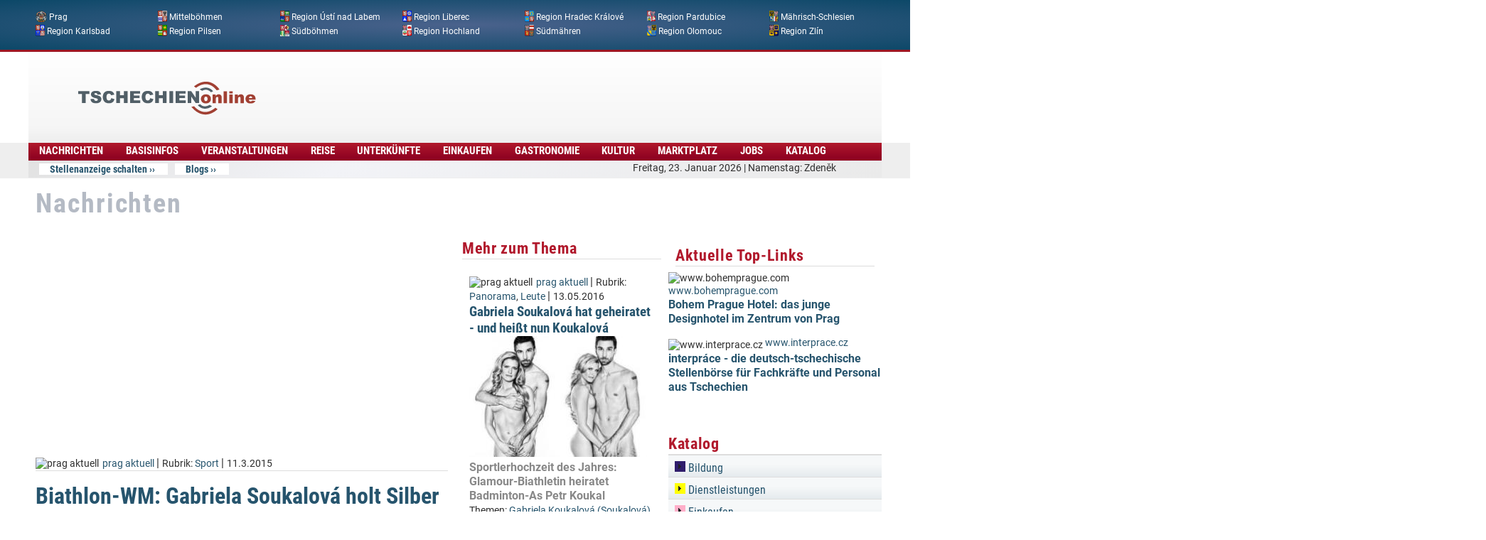

--- FILE ---
content_type: text/html
request_url: https://www.tschechien-online.org/nachrichten/biathlon-wm-gabriela-soukalova-holt-silber-11032015-11676
body_size: 25179
content:
<!DOCTYPE html PUBLIC "-//W3C//DTD XHTML+RDFa 1.0//EN"
  "http://www.w3.org/MarkUp/DTD/xhtml-rdfa-1.dtd">
<html xmlns="http://www.w3.org/1999/xhtml" xml:lang="de" version="XHTML+RDFa 1.0" dir="ltr">

<head profile="http://www.w3.org/1999/xhtml/vocab">
  <!--[if IE]><![endif]-->
<link rel="dns-prefetch" href="//www.googletagmanager.com" />
<meta charset="utf-8" />
<link rel="alternate" type="application/rss+xml" title="" href="https://www.tschechien-online.org/taxonomy/term/11676/11676/feed" />
<link rel="alternate" type="application/rss+xml" title="" href="https://www.tschechien-online.org/taxonomy/term/11676/11676/rss.xml" />
<link rel="shortcut icon" href="https://www.tschechien-online.org/sites/default/files/favicon-dot.png" type="image/png" />
<meta name="viewport" content="width=device-width, initial-scale=1" />
<meta name="description" content="Kontiolahti/Prag - Gabriela Soukalová (Foto) hat erstmals in einem Einzelwettkampf bei einer Weltmeisterschaft eine Medaille errungen." />
<meta name="MobileOptimized" content="width" />
<meta name="HandheldFriendly" content="true" />
<meta name="apple-mobile-web-app-capable" content="yes" />
<meta name="generator" content="Drupal 7 (https://www.drupal.org)" />
<link rel="canonical" href="https://www.tschechien-online.org/nachrichten/biathlon-wm-gabriela-soukalova-holt-silber-11032015-11676" />
<link rel="shortlink" href="https://www.tschechien-online.org/node/11676" />
<meta property="og:site_name" content="Tschechien Online" />
<meta property="og:type" content="article" />
<meta property="og:url" content="https://www.tschechien-online.org/nachrichten/biathlon-wm-gabriela-soukalova-holt-silber-11032015-11676" />
<meta property="og:title" content="Biathlon-WM: Gabriela Soukalová holt Silber" />
<meta property="og:description" content="Kontiolahti/Prag - Gabriela Soukalová (Foto) hat erstmals in einem Einzelwettkampf bei einer Weltmeisterschaft eine Medaille errungen." />
<meta property="og:updated_time" content="2015-03-11T22:24:59+01:00" />
<meta property="article:published_time" content="2015-03-11T22:00:51+01:00" />
<meta property="article:modified_time" content="2015-03-11T22:24:59+01:00" />
<meta name="dcterms.title" content="Biathlon-WM: Gabriela Soukalová holt Silber" />
<meta name="dcterms.creator" content="Niels Köhler" />
<meta name="dcterms.description" content="Kontiolahti/Prag - Gabriela Soukalová (Foto) hat erstmals in einem Einzelwettkampf bei einer Weltmeisterschaft eine Medaille errungen." />
<meta name="dcterms.date" content="2015-03-11T22:00+01:00" />
<meta name="dcterms.type" content="Text" />
<meta name="dcterms.format" content="text/html" />
<meta name="dcterms.identifier" content="https://www.tschechien-online.org/nachrichten/biathlon-wm-gabriela-soukalova-holt-silber-11032015-11676" />
<meta name="dcterms.language" content="de" />
  <title>Biathlon-WM: Gabriela Soukalová holt Silber | Tschechien Online</title>
  <style type="text/css" media="all">
@import url("https://www.tschechien-online.org/modules/system/system.base.css?t99so9");
@import url("https://www.tschechien-online.org/modules/system/system.menus.css?t99so9");
@import url("https://www.tschechien-online.org/modules/system/system.messages.css?t99so9");
@import url("https://www.tschechien-online.org/modules/system/system.theme.css?t99so9");
</style>
<style type="text/css" media="all">
@import url("https://www.tschechien-online.org/sites/all/modules/jquery_update/replace/ui/themes/base/minified/jquery.ui.core.min.css?t99so9");
@import url("https://www.tschechien-online.org/sites/all/modules/jquery_update/replace/ui/themes/base/minified/jquery.ui.theme.min.css?t99so9");
@import url("https://www.tschechien-online.org/sites/all/modules/jquery_update/replace/ui/themes/base/minified/jquery.ui.accordion.min.css?t99so9");
</style>
<style type="text/css" media="all">
@import url("https://www.tschechien-online.org/modules/aggregator/aggregator.css?t99so9");
@import url("https://www.tschechien-online.org/sites/all/modules/colorbox_node/colorbox_node.css?t99so9");
@import url("https://www.tschechien-online.org/modules/comment/comment.css?t99so9");
@import url("https://www.tschechien-online.org/sites/all/modules/date/date_api/date.css?t99so9");
@import url("https://www.tschechien-online.org/sites/all/modules/date/date_popup/themes/datepicker.1.7.css?t99so9");
@import url("https://www.tschechien-online.org/sites/all/modules/date/date_repeat_field/date_repeat_field.css?t99so9");
@import url("https://www.tschechien-online.org/sites/all/modules/domain/domain_nav/domain_nav.css?t99so9");
@import url("https://www.tschechien-online.org/modules/field/theme/field.css?t99so9");
@import url("https://www.tschechien-online.org/sites/all/modules/google_cse/google_cse.css?t99so9");
@import url("https://www.tschechien-online.org/modules/node/node.css?t99so9");
@import url("https://www.tschechien-online.org/modules/search/search.css?t99so9");
@import url("https://www.tschechien-online.org/sites/all/modules/simpleads/simpleads.css?t99so9");
@import url("https://www.tschechien-online.org/modules/user/user.css?t99so9");
@import url("https://www.tschechien-online.org/sites/all/modules/views/css/views.css?t99so9");
@import url("https://www.tschechien-online.org/sites/all/modules/back_to_top/css/back_to_top.css?t99so9");
</style>
<style type="text/css" media="all">
@import url("https://www.tschechien-online.org/sites/all/modules/ed_classified/theme/classified.css?t99so9");
@import url("https://www.tschechien-online.org/sites/all/modules/colorbox/styles/default/colorbox_style.css?t99so9");
@import url("https://www.tschechien-online.org/sites/all/modules/ctools/css/ctools.css?t99so9");
@import url("https://www.tschechien-online.org/sites/all/modules/panels/css/panels.css?t99so9");
@import url("https://www.tschechien-online.org/sites/all/modules/views_accordion/views-accordion.css?t99so9");
@import url("https://www.tschechien-online.org/sites/all/modules/views_fluid_grid/css/views_fluid_grid.base.css?t99so9");
@import url("https://www.tschechien-online.org/sites/all/modules/views_fluid_grid/css/views_fluid_grid.size.css?t99so9");
@import url("https://www.tschechien-online.org/sites/all/modules/responsive_menus/styles/meanMenu/meanmenu.min.css?t99so9");
@import url("https://www.tschechien-online.org/sites/all/modules/ajaxblocks/ajaxblocks.css?t99so9");
</style>
<style type="text/css" media="screen">
@import url("https://www.tschechien-online.org/sites/all/themes/adaptivetheme/at_core/css/at.settings.style.headings.css?t99so9");
@import url("https://www.tschechien-online.org/sites/all/themes/adaptivetheme/at_core/css/at.settings.style.image.css?t99so9");
@import url("https://www.tschechien-online.org/sites/all/themes/adaptivetheme/at_core/css/at.settings.style.login.css?t99so9");
@import url("https://www.tschechien-online.org/sites/all/themes/adaptivetheme/at_core/css/at.layout.css?t99so9");
</style>
<style type="text/css" media="all">
@import url("https://www.tschechien-online.org/sites/all/themes/tolcor/css/html-elements.css?t99so9");
@import url("https://www.tschechien-online.org/sites/all/themes/tolcor/css/forms.css?t99so9");
@import url("https://www.tschechien-online.org/sites/all/themes/tolcor/css/tables.css?t99so9");
@import url("https://www.tschechien-online.org/sites/all/themes/tolcor/css/page.css?t99so9");
@import url("https://www.tschechien-online.org/sites/all/themes/tolcor/css/articles.css?t99so9");
@import url("https://www.tschechien-online.org/sites/all/themes/tolcor/css/comments.css?t99so9");
@import url("https://www.tschechien-online.org/sites/all/themes/tolcor/css/fields.css?t99so9");
@import url("https://www.tschechien-online.org/sites/all/themes/tolcor/css/blocks.css?t99so9");
@import url("https://www.tschechien-online.org/sites/all/themes/tolcor/css/navigation.css?t99so9");
@import url("https://www.tschechien-online.org/sites/all/themes/tolcor/css/corolla.settings.style.css?t99so9");
@import url("https://www.tschechien-online.org/sites/default/files/color/tolcor-7315388e/colors.css?t99so9");
@import url("https://www.tschechien-online.org/sites/all/themes/tolcor/css/tolpage.css?t99so9");
</style>
<style type="text/css" media="print">
@import url("https://www.tschechien-online.org/sites/all/themes/tolcor/css/print.css?t99so9");
</style>
<style type="text/css" media="only screen">
@import url("https://www.tschechien-online.org/sites/default/files/adaptivetheme/tolcor_files/tolcor.responsive.layout.css?t99so9");
</style>
<style type="text/css" media="screen">
@import url("https://www.tschechien-online.org/sites/default/files/adaptivetheme/tolcor_files/tolcor.fonts.css?t99so9");
</style>
<style type="text/css" media="only screen">
@import url("https://www.tschechien-online.org/sites/all/themes/tolcor/css/responsive.custom.css?t99so9");
</style>
<style type="text/css" media="only screen and (max-width:320px)">
@import url("https://www.tschechien-online.org/sites/all/themes/tolcor/css/responsive.smartphone.portrait.css?t99so9");
</style>
<style type="text/css" media="only screen and (min-width:321px) and (max-width:480px)">
@import url("https://www.tschechien-online.org/sites/all/themes/tolcor/css/responsive.smartphone.landscape.css?t99so9");
</style>
<style type="text/css" media="only screen and (min-width:481px) and (max-width:768px)">
@import url("https://www.tschechien-online.org/sites/all/themes/tolcor/css/responsive.tablet.portrait.css?t99so9");
</style>
<style type="text/css" media="only screen and (min-width:769px) and (max-width:1024px)">
@import url("https://www.tschechien-online.org/sites/all/themes/tolcor/css/responsive.tablet.landscape.css?t99so9");
</style>
<style type="text/css" media="only screen and (min-width:1025px)">
@import url("https://www.tschechien-online.org/sites/all/themes/tolcor/css/responsive.desktop.css?t99so9");
</style>

<!--[if lt IE 9]>
<style type="text/css" media="screen">
@import url("https://www.tschechien-online.org/sites/default/files/adaptivetheme/tolcor_files/tolcor.lt-ie9.layout.css?t99so9");
</style>
<![endif]-->

<!--[if lte IE 9]>
<style type="text/css" media="screen">
@import url("https://www.tschechien-online.org/sites/all/themes/tolcor/css/ie-lte-9.css?t99so9");
</style>
<![endif]-->
  <script type="text/javascript" src="https://www.tschechien-online.org/sites/default/files/advagg_js/js__piagDp-OifX3HfM9AznkttTmQIj7A3PeGUH-v4fJC44__-UagLnp8K8-TyKWgKPe65iPqmdqp2zBSKrivrGqEZno__-2rpdZt2sYg2VvT4lmDXOteUp-D4Dlyuk4GJcnwdBEI.js"></script>
<script type="text/javascript" src="https://www.tschechien-online.org/sites/default/files/advagg_js/js__ZyeOaiFuDejQQbhUV7yg7atYZnj4WLfH77o0scv4068__MZdWWgUEYpsEWLcU0RqkaXMsEyksbpCgnf4XwXRkqz0__-2rpdZt2sYg2VvT4lmDXOteUp-D4Dlyuk4GJcnwdBEI.js"></script>
<script type="text/javascript" src="https://www.tschechien-online.org/sites/default/files/advagg_js/js__SDez5zC-Mo2vcTRupStCEagsE_-VcJkxhnOw3tJiMiw__j3wZY_j5aAS1CZaXsK3ErXZMIRBhdUKHLqcV8gDFsE4__-2rpdZt2sYg2VvT4lmDXOteUp-D4Dlyuk4GJcnwdBEI.js"></script>
<script type="text/javascript" src="https://www.tschechien-online.org/sites/default/files/advagg_js/js__x2V78q-4QSQr9l8SUc9dBUKJfYE3bDmIDUCmTz989mA__yPxa9OrufWa2bATrGBvO_gcPVJVyOoC3kw46EaLK64o__-2rpdZt2sYg2VvT4lmDXOteUp-D4Dlyuk4GJcnwdBEI.js"></script>
<script type="text/javascript" src="https://www.tschechien-online.org/sites/default/files/advagg_js/js__5_Bk0Ir1jPs2clPtZYjQs1AJ-1AnwaK1Xv5_NtJg5o8__tSrhw2GXfpL55FBVN_gfWjs5jUVQh1JOAdyF8tDRYxE__-2rpdZt2sYg2VvT4lmDXOteUp-D4Dlyuk4GJcnwdBEI.js"></script>
<script type="text/javascript">
<!--//--><![CDATA[//><!--
window.google_analytics_uacct = "G-ECP7Z4LYRC";window.dataLayer = window.dataLayer || [];function gtag(){dataLayer.push(arguments)};gtag("js", new Date());gtag("set", "developer_id.dMDhkMT", true);gtag("config", "G-ECP7Z4LYRC", {"groups":"default","anonymize_ip":true});
//--><!]]>
</script>
<script type="text/javascript">
<!--//--><![CDATA[//><!--
jQuery.extend(Drupal.settings, {"basePath":"\/","pathPrefix":"","ajaxPageState":{"theme":"tolcor","theme_token":"SJnsuktztV6VpxtCdUIgakOWCuiN-Diy5v3Yi9HFD8U","jquery_version":"1.8","css":{"modules\/system\/system.base.css":1,"modules\/system\/system.menus.css":1,"modules\/system\/system.messages.css":1,"modules\/system\/system.theme.css":1,"misc\/ui\/jquery.ui.core.css":1,"misc\/ui\/jquery.ui.theme.css":1,"misc\/ui\/jquery.ui.accordion.css":1,"modules\/aggregator\/aggregator.css":1,"sites\/all\/modules\/colorbox_node\/colorbox_node.css":1,"modules\/comment\/comment.css":1,"sites\/all\/modules\/date\/date_api\/date.css":1,"sites\/all\/modules\/date\/date_popup\/themes\/datepicker.1.7.css":1,"sites\/all\/modules\/date\/date_repeat_field\/date_repeat_field.css":1,"sites\/all\/modules\/domain\/domain_nav\/domain_nav.css":1,"modules\/field\/theme\/field.css":1,"sites\/all\/modules\/google_cse\/google_cse.css":1,"modules\/node\/node.css":1,"modules\/search\/search.css":1,"sites\/all\/modules\/simpleads\/simpleads.css":1,"modules\/user\/user.css":1,"sites\/all\/modules\/views\/css\/views.css":1,"sites\/all\/modules\/back_to_top\/css\/back_to_top.css":1,"sites\/all\/modules\/ed_classified\/theme\/classified.css":1,"sites\/all\/modules\/colorbox\/styles\/default\/colorbox_style.css":1,"sites\/all\/modules\/ctools\/css\/ctools.css":1,"sites\/all\/modules\/panels\/css\/panels.css":1,"sites\/all\/modules\/views_accordion\/views-accordion.css":1,"sites\/all\/modules\/views_fluid_grid\/css\/views_fluid_grid.base.css":1,"sites\/all\/modules\/views_fluid_grid\/css\/views_fluid_grid.size.css":1,"sites\/all\/modules\/responsive_menus\/styles\/meanMenu\/meanmenu.min.css":1,"sites\/all\/modules\/ajaxblocks\/ajaxblocks.css":1,"sites\/all\/themes\/adaptivetheme\/at_core\/css\/at.settings.style.headings.css":1,"sites\/all\/themes\/adaptivetheme\/at_core\/css\/at.settings.style.image.css":1,"sites\/all\/themes\/adaptivetheme\/at_core\/css\/at.settings.style.login.css":1,"sites\/all\/themes\/adaptivetheme\/at_core\/css\/at.layout.css":1,"sites\/all\/themes\/tolcor\/css\/html-elements.css":1,"sites\/all\/themes\/tolcor\/css\/forms.css":1,"sites\/all\/themes\/tolcor\/css\/tables.css":1,"sites\/all\/themes\/tolcor\/css\/page.css":1,"sites\/all\/themes\/tolcor\/css\/articles.css":1,"sites\/all\/themes\/tolcor\/css\/comments.css":1,"sites\/all\/themes\/tolcor\/css\/fields.css":1,"sites\/all\/themes\/tolcor\/css\/blocks.css":1,"sites\/all\/themes\/tolcor\/css\/navigation.css":1,"sites\/all\/themes\/tolcor\/css\/fonts.css":1,"sites\/all\/themes\/tolcor\/css\/corolla.settings.style.css":1,"sites\/all\/themes\/tolcor\/color\/colors.css":1,"sites\/all\/themes\/tolcor\/css\/tolpage.css":1,"sites\/all\/themes\/tolcor\/css\/print.css":1,"public:\/\/adaptivetheme\/tolcor_files\/tolcor.responsive.layout.css":1,"public:\/\/adaptivetheme\/tolcor_files\/tolcor.fonts.css":1,"sites\/all\/themes\/tolcor\/css\/responsive.custom.css":1,"sites\/all\/themes\/tolcor\/css\/responsive.smartphone.portrait.css":1,"sites\/all\/themes\/tolcor\/css\/responsive.smartphone.landscape.css":1,"sites\/all\/themes\/tolcor\/css\/responsive.tablet.portrait.css":1,"sites\/all\/themes\/tolcor\/css\/responsive.tablet.landscape.css":1,"sites\/all\/themes\/tolcor\/css\/responsive.desktop.css":1,"public:\/\/adaptivetheme\/tolcor_files\/tolcor.lt-ie9.layout.css":1,"sites\/all\/themes\/tolcor\/css\/ie-lte-9.css":1},"js":{"sites\/all\/modules\/jquery_update\/replace\/jquery\/1.8\/jquery.min.js":1,"misc\/jquery-extend-3.4.0.js":1,"misc\/jquery-html-prefilter-3.5.0-backport.js":1,"misc\/jquery.once.js":1,"misc\/drupal.js":1,"sites\/all\/modules\/jquery_update\/replace\/ui\/ui\/minified\/jquery.ui.core.min.js":1,"sites\/all\/modules\/jquery_update\/replace\/ui\/ui\/minified\/jquery.ui.widget.min.js":1,"sites\/all\/modules\/jquery_update\/replace\/ui\/ui\/minified\/jquery.ui.effect.min.js":1,"sites\/all\/libraries\/jquery.maphilight\/jquery.maphilight.min.js":1,"sites\/all\/modules\/jquery_update\/replace\/ui\/external\/jquery.cookie.js":1,"sites\/all\/modules\/jquery_update\/replace\/misc\/jquery.form.min.js":1,"sites\/all\/modules\/jquery_update\/replace\/ui\/ui\/minified\/jquery.ui.accordion.min.js":1,"misc\/ajax.js":1,"sites\/all\/modules\/jquery_update\/js\/jquery_update.js":1,"sites\/all\/modules\/google_cse\/google_cse.js":1,"sites\/all\/modules\/simpleads\/simpleads.js":1,"sites\/all\/modules\/simpleads\/modules\/simpleads_campaigns\/simpleads_campaigns.js":1,"sites\/all\/modules\/back_to_top\/js\/back_to_top.js":1,"public:\/\/languages\/de_yOXUQtNwH82gi1JO8Jme5XqpieDPjo0jV1vNixJOOLU.js":1,"sites\/all\/modules\/adsense\/contrib\/adsense_click\/adsense_click.js":1,"sites\/all\/libraries\/colorbox\/jquery.colorbox-min.js":1,"sites\/all\/modules\/colorbox\/js\/colorbox.js":1,"sites\/all\/modules\/colorbox\/styles\/default\/colorbox_style.js":1,"sites\/all\/modules\/colorbox\/js\/colorbox_load.js":1,"sites\/all\/modules\/colorbox\/js\/colorbox_inline.js":1,"sites\/all\/modules\/floating_block\/floating_block.js":1,"sites\/all\/modules\/jq_maphilight\/jq_maphilight.js":1,"sites\/all\/modules\/gmap\/js\/gmap_views_ajax.js":1,"sites\/all\/modules\/views\/js\/base.js":1,"misc\/progress.js":1,"sites\/all\/modules\/views_accordion\/views-accordion.js":1,"sites\/all\/modules\/views\/js\/ajax_view.js":1,"sites\/all\/modules\/views_load_more\/views_load_more.js":1,"sites\/all\/modules\/responsive_menus\/styles\/meanMenu\/jquery.meanmenu.min.js":1,"sites\/all\/modules\/responsive_menus\/styles\/meanMenu\/responsive_menus_mean_menu.js":1,"sites\/all\/modules\/google_analytics\/googleanalytics.js":1,"https:\/\/www.googletagmanager.com\/gtag\/js?id=G-ECP7Z4LYRC":1,"sites\/all\/modules\/ajaxblocks\/ajaxblocks.js":1,"sites\/all\/modules\/colorbox_node\/colorbox_node.js":1,"sites\/all\/themes\/adaptivetheme\/at_core\/scripts\/onmediaquery.js":1,"sites\/all\/modules\/addthis\/addthis.js":1,"sites\/all\/themes\/tolcor\/scripts\/media_queries.js":1}},"colorbox":{"transition":"elastic","speed":"300","opacity":"0.85","slideshow":false,"slideshowAuto":true,"slideshowSpeed":"2500","slideshowStart":"start slideshow","slideshowStop":"stop slideshow","current":"{current} of {total}","previous":"\u00ab Zur\u00fcck","next":"Weiter \u00bb","close":"Schliessen","overlayClose":true,"returnFocus":true,"maxWidth":"","maxHeight":"","initialWidth":"400","initialHeight":"250","fixed":false,"scrolling":true,"mobiledetect":true,"mobiledevicewidth":"480px","file_public_path":"\/sites\/default\/files","specificPagesDefaultValue":"admin*\nimagebrowser*\nimg_assist*\nimce*\nnode\/add\/*\nnode\/*\/edit\nprint\/*\nprintpdf\/*\nsystem\/ajax\nsystem\/ajax\/*"},"floating_block":{"settings":{"#tol-menu-bar-wrapper":{"padding_top":"0"},"#hervorgehoben-block":{"padding_top":"30"}},"minWidth":"0"},"googleCSE":{"cx":"partner-pub-6839689312101130:6lp5ndry0wq","language":"de","resultsWidth":728,"domain":"www.google.com","showWaterMark":true},"jq_maphilight":{"fill":"true","fillColor":"B1192C","fillOpacity":0.7,"stroke":"true","strokeColor":"f1f1f1","strokeOpacity":1,"strokeWidth":"2","fade":"true","alwaysOn":"false","neverOn":"false","groupBy":"true","allMapsEnabled":"true"},"views":{"ajax_path":"\/views\/ajax","ajaxViews":{"views_dom_id:9c3a8204c0743ef3d69a73c70ce4ce8d":{"view_name":"nachrichten_artikel_presseschau","view_display_id":"gmap","view_args":"11676","view_path":"node\/11676","view_base_path":"nachrichten-artikel-presseschau","view_dom_id":"9c3a8204c0743ef3d69a73c70ce4ce8d","pager_element":0},"views_dom_id:6a87f53df5a8030f42a6e08bdfa4b0d5":{"view_name":"nachrichten_artikel_presseschau","view_display_id":"standort","view_args":"11676","view_path":"node\/11676","view_base_path":"nachrichten-artikel-presseschau","view_dom_id":"6a87f53df5a8030f42a6e08bdfa4b0d5","pager_element":0},"views_dom_id:717023055bae780e7503049083312d46":{"view_name":"tol_nachrichten_artikel_presseschau","view_display_id":"page","view_args":"11676","view_path":"node\/11676","view_base_path":"nachrichten-artikel-presseschau","view_dom_id":"717023055bae780e7503049083312d46","pager_element":0},"views_dom_id:c0e5bdcf70e003249408dc9457d96f72":{"view_name":"nachrichten_artikel_presseschau","view_display_id":"block_5","view_args":"","view_path":"node\/11676","view_base_path":"nachrichten-artikel-presseschau","view_dom_id":"c0e5bdcf70e003249408dc9457d96f72","pager_element":0},"views_dom_id:e73137fdb43bc33c6fdaf76a634d26b6":{"view_name":"tol_nachrichten_artikel_presseschau","view_display_id":"block_7","view_args":"11676\/1819+1818","view_path":"node\/11676","view_base_path":"nachrichten-artikel-presseschau","view_dom_id":"e73137fdb43bc33c6fdaf76a634d26b6","pager_element":0},"views_dom_id:a9dcc9b7c73c0714588e0fb7386f219a":{"view_name":"firmenverzeichnis_economy_premium","view_display_id":"page_7","view_args":"23+29+1819+1818","view_path":"node\/11676","view_base_path":"firmenverzeichnis\/views","view_dom_id":"a9dcc9b7c73c0714588e0fb7386f219a","pager_element":0},"views_dom_id:3231399e204595b12465380dc912b515":{"view_name":"kompass","view_display_id":"block_26","view_args":"","view_path":"node\/11676","view_base_path":null,"view_dom_id":"3231399e204595b12465380dc912b515","pager_element":0}}},"urlIsAjaxTrusted":{"\/views\/ajax":true,"\/search\/google":true},"better_exposed_filters":{"views":{"nachrichten_artikel_presseschau":{"displays":{"gmap":{"filters":[]},"standort":{"filters":[]},"block_5":{"filters":[]}}},"tol_nachrichten_artikel_presseschau":{"displays":{"page":{"filters":[]},"block_7":{"filters":[]}}},"firmenverzeichnis_economy_premium":{"displays":{"page_7":{"filters":[]}}},"aktuelle_top_links":{"displays":{"block":{"filters":[]}}},"pa_taxonomy_term_verzeichnis":{"displays":{"panel_pane_6":{"filters":[]},"panel_pane_10":{"filters":[]},"attachment_1":{"filters":[]},"panel_pane_5":{"filters":[]}}},"kompass":{"displays":{"block_2":{"filters":[]},"block_20":{"filters":[]},"block_26":{"filters":[]},"block_25":{"filters":[]}}},"tol_tax_term_regionen_men_":{"displays":{"block":{"filters":[]}}},"simpleads_block_example":{"displays":{"block_1":{"filters":[]}}}}},"addthis":{"async":0,"domready":1,"widget_url":"https:\/\/s7.addthis.com\/js\/300\/addthis_widget.js","addthis_config":{"pubid":"","services_compact":"more","services_exclude":"","data_track_clickback":true,"ui_508_compliant":false,"ui_click":false,"ui_cobrand":"","ui_delay":0,"ui_header_background":"","ui_header_color":"","ui_open_windows":false,"ui_use_css":true,"ui_use_addressbook":false,"ui_language":"de","data_ga_property":"G-ECP7Z4LYRC","data_ga_social":false},"addthis_share":{"templates":{"twitter":"{{title}} {{url}} via @AddThis"}}},"views_accordion":{"views-accordion-kompass-block_26":{"collapsible":1,"rowstartopen":false,"animated":"slide","duration":300,"autoheight":0,"event":"click","fillspace":0,"navigation":0,"clearstyle":1,"grouping":0,"display":"block_26","viewname":"kompass","usegroupheader":0,"header":".views-accordion-header","newoptions":false}},"back_to_top":{"back_to_top_button_trigger":"800","back_to_top_button_text":"Back to top","#attached":{"library":[["system","ui"]]}},"responsive_menus":[{"selectors":"#block-system-main-menu, #block-menu-menu-tol-hauptmen-","container":"body","trigger_txt":"\u003Ch2\u003EMEN\u00dc\u003C\/h2\u003E \u003Cspan \/\u003E\u003Cspan \/\u003E\u003Cspan \/\u003E","close_txt":"X","close_size":"18px","position":"right","media_size":"768","show_children":"1","expand_children":"1","expand_txt":"+","contract_txt":"-","remove_attrs":"1","responsive_menus_style":"mean_menu"}],"googleanalytics":{"account":["G-ECP7Z4LYRC"],"trackOutbound":1,"trackMailto":1,"trackDownload":1,"trackDownloadExtensions":"7z|aac|arc|arj|asf|asx|avi|bin|csv|doc(x|m)?|dot(x|m)?|exe|flv|gif|gz|gzip|hqx|jar|jpe?g|js|mp(2|3|4|e?g)|mov(ie)?|msi|msp|pdf|phps|png|ppt(x|m)?|pot(x|m)?|pps(x|m)?|ppam|sld(x|m)?|thmx|qtm?|ra(m|r)?|sea|sit|tar|tgz|torrent|txt|wav|wma|wmv|wpd|xls(x|m|b)?|xlt(x|m)|xlam|xml|z|zip","trackColorbox":1},"ajaxblocks":"blocks=panels_mini-tol_header_svatky\u0026path=node\/11676","colorbox_node":{"width":"600px","height":"600px"},"adaptivetheme":{"tolcor":{"layout_settings":{"bigscreen":"two-sidebars-right","tablet_landscape":"three-col-grail","tablet_portrait":"one-col-vert","smalltouch_landscape":"one-col-vert","smalltouch_portrait":"one-col-stack"},"media_query_settings":{"bigscreen":"only screen and (min-width:1025px)","tablet_landscape":"only screen and (min-width:769px) and (max-width:1024px)","tablet_portrait":"only screen and (min-width:481px) and (max-width:768px)","smalltouch_landscape":"only screen and (min-width:321px) and (max-width:480px)","smalltouch_portrait":"only screen and (max-width:320px)"}}}});
//--><!]]>
</script>
 <script async src="https://pagead2.googlesyndication.com/pagead/js/adsbygoogle.js?client=ca-pub-6839689312101130"
     crossorigin="anonymous"></script>

<script async src="https://securepubads.g.doubleclick.net/tag/js/gpt.js"></script>

<!-- Google tag (gtag.js) -->
<script async src="https://www.googletagmanager.com/gtag/js?id=G-QFF4MCYH68"></script>
<script>
  window.dataLayer = window.dataLayer || [];
  function gtag(){dataLayer.push(arguments);}
  gtag('js', new Date());

  gtag('config', 'G-QFF4MCYH68');
</script>

</head>
<body class="html not-front not-logged-in no-sidebars page-node page-node- page-node-11676 node-type-article domain-tol-prag-aktuell-cz site-name-hidden atr-7.x-3.x lang-de site-name-tschechien-online section-nachrichten color-scheme-custom tolcor bs-n bb-n mb-dd rc-6 rct-6" >
  <div id="skip-link">
    <a href="#main-content" class="element-invisible element-focusable">Direkt zum Inhalt</a>
  </div>
    <div id="page-wrapper">
<div id="page" class="page ssc-n ssw-n ssa-l sss-n btc-n btw-b bta-l bts-n ntc-n ntw-b nta-l nts-n ctc-n ctw-b cta-l cts-n ptc-n ptw-b pta-l pts-n">
   
        
      <div id="topbox-wrapper">
        <div class="container clearfix">
          <div class="region region-topbox"><div class="region-inner clearfix"><div id="block-views-5dc73f994e8f75586453a36ff16f6998" class="block block-views no-title odd first last block-count-1 block-region-topbox block-5dc73f994e8f75586453a36ff16f6998" ><div class="block-inner clearfix">  
  
  <div class="block-content content"><div class="view view-tol-tax-term-regionen-men- view-id-tol_tax_term_regionen_men_ view-display-id-block view-dom-id-dd06cce3800b113de5a7cfca3d03804e">
        
  
  
      <div class="view-content">
      <div class="views-fluid-grid">
    <ul class="views-fluid-grid-list views-fluid-grid-items-width-180">
          <li class="views-fluid-grid-inline views-fluid-grid-item views-row views-row-1 views-row-odd views-row-first">  
  <span class="views-field views-field-field-taxregion-image">        <span class="field-content"><a href="/regionen/prag"><img class="image-style-icon-16x16" src="https://www.tschechien-online.org/sites/default/files/styles/icon-16x16/public/regionen/prahq.png?itok=JnD8VrQS" width="16" height="16" alt="" /></a></span>  </span>  
  <span class="views-field views-field-name">        <span class="field-content"><a href="/regionen/prag">Prag</a></span>  </span></li>
          <li class="views-fluid-grid-inline views-fluid-grid-item views-row views-row-2 views-row-even">  
  <span class="views-field views-field-field-taxregion-image">        <span class="field-content"><a href="/regionen/mittelboehmen"><img class="image-style-icon-16x16" src="https://www.tschechien-online.org/sites/default/files/styles/icon-16x16/public/regionen/central_bohemian_region.png?itok=HPYcNwQC" width="13" height="16" alt="" /></a></span>  </span>  
  <span class="views-field views-field-name">        <span class="field-content"><a href="/regionen/mittelboehmen">Mittelböhmen</a></span>  </span></li>
          <li class="views-fluid-grid-inline views-fluid-grid-item views-row views-row-3 views-row-odd">  
  <span class="views-field views-field-field-taxregion-image">        <span class="field-content"><a href="/regionen/region-usti-nad-labem"><img class="image-style-icon-16x16" src="https://www.tschechien-online.org/sites/default/files/styles/icon-16x16/public/regionen/usti_nad_labem_region.png?itok=LQRrid2h" width="13" height="16" alt="" /></a></span>  </span>  
  <span class="views-field views-field-name">        <span class="field-content"><a href="/regionen/region-usti-nad-labem">Region Ústí nad Labem</a></span>  </span></li>
          <li class="views-fluid-grid-inline views-fluid-grid-item views-row views-row-4 views-row-even">  
  <span class="views-field views-field-field-taxregion-image">        <span class="field-content"><a href="/regionen/region-liberec"><img class="image-style-icon-16x16" src="https://www.tschechien-online.org/sites/default/files/styles/icon-16x16/public/regionen/lib.png?itok=hYo2DciF" width="13" height="16" alt="" /></a></span>  </span>  
  <span class="views-field views-field-name">        <span class="field-content"><a href="/regionen/region-liberec">Region Liberec</a></span>  </span></li>
          <li class="views-fluid-grid-inline views-fluid-grid-item views-row views-row-5 views-row-odd">  
  <span class="views-field views-field-field-taxregion-image">        <span class="field-content"><a href="/regionen/region-hradec-kralove"><img class="image-style-icon-16x16" src="https://www.tschechien-online.org/sites/default/files/styles/icon-16x16/public/regionen/hradec_kralove_region.png?itok=8I6E3Oye" width="13" height="16" alt="" /></a></span>  </span>  
  <span class="views-field views-field-name">        <span class="field-content"><a href="/regionen/region-hradec-kralove">Region Hradec Králové</a></span>  </span></li>
          <li class="views-fluid-grid-inline views-fluid-grid-item views-row views-row-6 views-row-even">  
  <span class="views-field views-field-field-taxregion-image">        <span class="field-content"><a href="/regionen/region-pardubice"><img class="image-style-icon-16x16" src="https://www.tschechien-online.org/sites/default/files/styles/icon-16x16/public/regionen/pardubice_region.png?itok=8sllzhnY" width="12" height="16" alt="" /></a></span>  </span>  
  <span class="views-field views-field-name">        <span class="field-content"><a href="/regionen/region-pardubice">Region Pardubice</a></span>  </span></li>
          <li class="views-fluid-grid-inline views-fluid-grid-item views-row views-row-7 views-row-odd">  
  <span class="views-field views-field-field-taxregion-image">        <span class="field-content"><a href="/regionen/maehrisch-schlesien"><img class="image-style-icon-16x16" src="https://www.tschechien-online.org/sites/default/files/styles/icon-16x16/public/regionen/moravian-silesian_region.png?itok=ZmuSP_2P" width="13" height="16" alt="" /></a></span>  </span>  
  <span class="views-field views-field-name">        <span class="field-content"><a href="/regionen/maehrisch-schlesien">Mährisch-Schlesien</a></span>  </span></li>
          <li class="views-fluid-grid-inline views-fluid-grid-item views-row views-row-8 views-row-even">  
  <span class="views-field views-field-field-taxregion-image">        <span class="field-content"><a href="/regionen/region-karlsbad"><img class="image-style-icon-16x16" src="https://www.tschechien-online.org/sites/default/files/styles/icon-16x16/public/regionen/karlovy_vary_region.png?itok=DJW76GeW" width="13" height="16" alt="" /></a></span>  </span>  
  <span class="views-field views-field-name">        <span class="field-content"><a href="/regionen/region-karlsbad">Region Karlsbad</a></span>  </span></li>
          <li class="views-fluid-grid-inline views-fluid-grid-item views-row views-row-9 views-row-odd">  
  <span class="views-field views-field-field-taxregion-image">        <span class="field-content"><a href="/regionen/region-pilsen"><img class="image-style-icon-16x16" src="https://www.tschechien-online.org/sites/default/files/styles/icon-16x16/public/regionen/pilsen.png?itok=Sbl90VwR" width="13" height="16" alt="" /></a></span>  </span>  
  <span class="views-field views-field-name">        <span class="field-content"><a href="/regionen/region-pilsen">Region Pilsen</a></span>  </span></li>
          <li class="views-fluid-grid-inline views-fluid-grid-item views-row views-row-10 views-row-even">  
  <span class="views-field views-field-field-taxregion-image">        <span class="field-content"><a href="/regionen/suedboehmen"><img class="image-style-icon-16x16" src="https://www.tschechien-online.org/sites/default/files/styles/icon-16x16/public/regionen/znak_jc_kraj_0.jpg?itok=TBgQMiq5" width="13" height="16" alt="" /></a></span>  </span>  
  <span class="views-field views-field-name">        <span class="field-content"><a href="/regionen/suedboehmen">Südböhmen</a></span>  </span></li>
          <li class="views-fluid-grid-inline views-fluid-grid-item views-row views-row-11 views-row-odd">  
  <span class="views-field views-field-field-taxregion-image">        <span class="field-content"><a href="/regionen/region-hochland"><img class="image-style-icon-16x16" src="https://www.tschechien-online.org/sites/default/files/styles/icon-16x16/public/regionen/vysocina_region.png?itok=HXOoTgJi" width="13" height="16" alt="" /></a></span>  </span>  
  <span class="views-field views-field-name">        <span class="field-content"><a href="/regionen/region-hochland">Region Hochland</a></span>  </span></li>
          <li class="views-fluid-grid-inline views-fluid-grid-item views-row views-row-12 views-row-even">  
  <span class="views-field views-field-field-taxregion-image">        <span class="field-content"><a href="/regionen/suedmaehren"><img class="image-style-icon-16x16" src="https://www.tschechien-online.org/sites/default/files/styles/icon-16x16/public/regionen/south_moravian_region.png?itok=--mxquoL" width="13" height="16" alt="" /></a></span>  </span>  
  <span class="views-field views-field-name">        <span class="field-content"><a href="/regionen/suedmaehren">Südmähren</a></span>  </span></li>
          <li class="views-fluid-grid-inline views-fluid-grid-item views-row views-row-13 views-row-odd">  
  <span class="views-field views-field-field-taxregion-image">        <span class="field-content"><a href="/regionen/region-olomouc"><img class="image-style-icon-16x16" src="https://www.tschechien-online.org/sites/default/files/styles/icon-16x16/public/regionen/olomouc_region.png?itok=pxWuX-lh" width="13" height="16" alt="" /></a></span>  </span>  
  <span class="views-field views-field-name">        <span class="field-content"><a href="/regionen/region-olomouc">Region Olomouc</a></span>  </span></li>
          <li class="views-fluid-grid-inline views-fluid-grid-item views-row views-row-14 views-row-even views-row-last">  
  <span class="views-field views-field-field-taxregion-image">        <span class="field-content"><a href="/regionen/region-zlin"><img class="image-style-icon-16x16" src="https://www.tschechien-online.org/sites/default/files/styles/icon-16x16/public/regionen/zlin_region.png?itok=JzwUgC_N" width="13" height="16" alt="" /></a></span>  </span>  
  <span class="views-field views-field-name">        <span class="field-content"><a href="/regionen/region-zlin">Region Zlín</a></span>  </span></li>
          </ul>
</div>    </div>
  
  
  
  
  
  
</div></div>
  </div></div></div></div>          
        </div>
      </div>
        </div>
<div class="container clearfix">
    
         <div id="branding" class="branding-elements clearfix"> 
               <div id="top-ads">
          <div class="region region-top-ads"><div class="region-inner clearfix"><div id="block-views-simpleads-block-example-block-1" class="block block-views no-title odd first block-count-2 block-region-top-ads block-simpleads-block-example-block-1" ><div class="block-inner clearfix">  
  
  <div class="block-content content"><div class="view view-simpleads-block-example view-id-simpleads_block_example view-display-id-block_1 view-dom-id-5c6d1b5476ab8b7147e6a784d6138f61">
        
  
  
      <div class="view-content">
      <div class="simpleads-1449-views-simpleads_block_example-1449-834">
  
<div id="views-simpleads_block_example-1449-834">
  <div class="simplead-container text-ad first">
  <script type="text/javascript">
function advagg_mod_1() {
  // Count how many times this function is called.
  advagg_mod_1.count = ++advagg_mod_1.count || 1;
  try {
    if (advagg_mod_1.count <= 40) {
      <!--
google_ad_client = "ca-pub-6839689312101130";
/* prag aktuell - Full Banner */
google_ad_slot = "9273033699";
google_ad_width = 468;
google_ad_height = 60;
//-->


      // Set this to 100 so that this function only runs once.
      advagg_mod_1.count = 100;
    }
  }
  catch(e) {
    if (advagg_mod_1.count >= 40) {
      // Throw the exception if this still fails after running 40 times.
      throw e;
    }
    else {
      // Try again in 250 ms.
      window.setTimeout(advagg_mod_1, 250);
    }
  }
}
function advagg_mod_1_check() {
  if (window.jQuery && window.Drupal && window.Drupal.settings) {
    advagg_mod_1();
  }
  else {
    window.setTimeout(advagg_mod_1_check, 250);
  }
}
advagg_mod_1_check();</script>
<script type="text/javascript"
src="https://pagead2.googlesyndication.com/pagead/show_ads.js">
</script></div></div></div>
    </div>
  
  
  
  
  
  
</div></div>
  </div></div><div id="block-panels-mini-tol-header-svatky" class="block block-panels-mini no-title even last block-count-3 block-region-top-ads block-tol-header-svatky" >  
  
  <div class="block-content content"><div id="block-panels_mini-tol_header_svatky-ajax-content" class="ajaxblocks-wrapper-4"><script type="text/javascript"></script><noscript><div class="two-50 at-panel panel-display clearfix" id="mini-panel-tol_header_svatky">
    <div class="region region-two-50-first">
    <div class="region-inner clearfix">
          </div>
  </div>
  <div class="region region-two-50-second">
    <div class="region-inner clearfix">
      <div class="panel-pane pane-block pane-block-1 no-title block">
  <div class="block-inner clearfix">
    
            
    
    <div class="block-content">
      <div id="svatky">
Donnerstag, 22. Januar 2026 | 
Namenstag: Slavomír<br></div>
    </div>

    
    
  </div>
</div>
    </div>
  </div>
  </div>
</noscript></div></div>
  </div></div></div></div>
                            <div id="logo">
                  <a href="/"><img class="site-logo" src="https://www.tschechien-online.org/sites/default/files/tol-logo-pur-275_1.png" alt="Tschechien Online" /></a>                </div>
                            <div id="site-slogan">
                            </div>
                  
                              <div class="element-invisible h-group" id="name-and-slogan">

                                      <h1 class="element-invisible" id="site-name"><a href="/" title="Startseite">Tschechien Online</a></h1>
                  
              
            </div>
                  </div>
        
        </div>
        
  <div id="page" class="page ssc-n ssw-n ssa-l sss-n btc-n btw-b bta-l bts-n ntc-n ntw-b nta-l nts-n ctc-n ctw-b cta-l cts-n ptc-n ptw-b pta-l pts-n">

          <div id="tol-menu-bar-wrapper">
        <div class="container clearfix">
          <div id="menu-bar" class="nav clearfix"><nav id="block-menu-menu-tol-hauptmen-" class="block block-menu no-title menu-wrapper menu-bar-wrapper clearfix odd first block-count-4 block-region-menu-bar block-menu-tol-hauptmen-"  role="navigation">  
  
  <ul class="menu clearfix"><li class="first leaf menu-depth-1 menu-item-7276"><a href="/nachrichten" title="">Nachrichten</a></li><li class="leaf menu-depth-1 menu-item-9531"><a href="/basisinfos" title="">Basisinfos</a></li><li class="leaf menu-depth-1 menu-item-7892"><a href="/veranstaltungen" title="">Veranstaltungen</a></li><li class="leaf menu-depth-1 menu-item-7274"><a href="/reise" title="">Reise</a></li><li class="leaf menu-depth-1 menu-item-7277"><a href="/hotels-pensionen-unterkuenfte" title="">Unterkünfte</a></li><li class="leaf menu-depth-1 menu-item-13389"><a href="/einkaufstipps" title="">Einkaufen</a></li><li class="leaf menu-depth-1 menu-item-7647"><a href="/gastrotipps" title="">Gastronomie</a></li><li class="leaf menu-depth-1 menu-item-7646"><a href="/rubrik/kultur" title="">Kultur</a></li><li class="leaf menu-depth-1 menu-item-9914"><a href="/marktplatz" title="">Marktplatz</a></li><li class="leaf menu-depth-1 menu-item-9915"><a href="/marktplatz/jobs" title="">Jobs</a></li><li class="last leaf menu-depth-1 menu-item-12019"><a href="/katalog" title="">Katalog</a></li></ul>
  </nav><div id="block-panels-mini-tol-header-submenu" class="block block-panels-mini no-title menu-wrapper menu-bar-wrapper clearfix even last block-count-5 block-region-menu-bar block-tol-header-submenu" >  
  
  <div class="two-50 at-panel panel-display clearfix" id="mini-panel-tol_header_submenu">
      <div class="region region-two-50-top region-conditional-stack">
      <div class="region-inner clearfix">
        <div class="panel-pane pane-block pane-menu-menu-tol-submen no-title block">
  <div class="block-inner clearfix">
    
            
    
    <div class="block-content">
      <ul class="menu clearfix"><li class="first leaf menu-depth-1 menu-item-14837"><a href="https://www.tschechien-online.org/auftragsformular-job-inserat-schalten" title="">Stellenanzeige schalten</a></li><li class="last leaf menu-depth-1 menu-item-6128"><a href="/blogs" title="">Blogs</a></li></ul>    </div>

    
    
  </div>
</div>
      </div>
    </div>
    <div class="region region-two-50-first">
    <div class="region-inner clearfix">
          </div>
  </div>
  <div class="region region-two-50-second">
    <div class="region-inner clearfix">
          </div>
  </div>
  </div>

  </div></div>        </div>
      </div>
        

              </div>
                    </div>
      
    <div id="header-wrapper">
      <div class="container clearfix">

        

          
       

      </div>
    </div>

    
    
   <!-- Help-Wrapper set to top --> 

    <div id="content-wrapper">
      <div class="container">

        <div id="columns">
          <div class="columns-inner clearfix">

            <div id="content-column">
              <div class="content-inner">

                
                <section id="main-content" role="main">

                  
                  <div class="content-margin">
                    <div class="content-style">

                      
                      
                      
                                              <header class="clearfix">
                          <h1 id="page-title">
                            Nachrichten                          </h1>
                        </header>
                      
                      
                      
                      <div id="content">
                        <div class="region region-content"><div id="block-system-main" class="block block-system no-title odd first last block-count-6 block-region-content block-main" >  
  
  <div class="three-50-25-25 at-panel panel-display clearfix" id="jo-news-full">
      <div class="region region-three-50-25-25-top region-conditional-stack">
      <div class="region-inner clearfix">
        <div class="panel-pane pane-page-title no-title block" id="seitentitel">
  <div class="block-inner clearfix">
    
            
    
    <div class="block-content">
      <h1>Nachrichten</h1>
    </div>

    
    
  </div>
</div>
      </div>
    </div>
  
  <div class="region region-three-50-25-25-first">
    <div class="region-inner clearfix">
      <div class="panel-pane pane-block pane-block-116 no-title block">
  <div class="block-inner clearfix">
    
            
    
    <div class="block-content">
      <script async src="https://pagead2.googlesyndication.com/pagead/js/adsbygoogle.js?client=ca-pub-6839689312101130"
     crossorigin="anonymous"></script>
<!-- Responsive - Quadrat - 2022 -->
<ins class="adsbygoogle"
     style="display:block"
     data-ad-client="ca-pub-6839689312101130"
     data-ad-slot="1653832526"
     data-ad-format="auto"
     data-full-width-responsive="true"></ins>
<script>
     (adsbygoogle = window.adsbygoogle || []).push({});
</script>    </div>

    
    
  </div>
</div>
<div class="panel-separator"></div><div class="panel-pane pane-views pane-tol-nachrichten-artikel-presseschau no-title block" id="news-full-body">
  <div class="block-inner clearfix">
    
            
    
    <div class="block-content">
      <div class="view view-tol-nachrichten-artikel-presseschau view-id-tol_nachrichten_artikel_presseschau view-display-id-page view-dom-id-717023055bae780e7503049083312d46">
        
  
  
      <div class="view-content">
        <div class="views-row views-row-1 views-row-odd views-row-first views-row-last">
      
  <span class="views-field views-field-field-prag-aktuell-icon">        <span class="field-content"><img class="link-favicon" src="https://www.google.com/s2/favicons?domain=www.prag-aktuell.cz" width="16" height="16" alt="prag aktuell" /><a href="http://www.prag-aktuell.cz">prag aktuell</a></span>  </span>      |  
  <span class="views-field views-field-field-rubriken">    <span class="views-label views-label-field-rubriken">Rubrik: </span>    <span class="field-content"><a href="/rubrik/sport">Sport</a></span>  </span>      |  
  <span class="views-field views-field-created">        <span class="field-content">11.3.2015</span>  </span>  
  <div class="views-field views-field-title">        <h2 class="field-content"><a href="/nachrichten/biathlon-wm-gabriela-soukalova-holt-silber-11032015-11676" class="active">Biathlon-WM: Gabriela Soukalová holt Silber</a></h2>  </div>  
  <div class="views-field views-field-field-untertitel">        <h5 class="field-content">Außenseiterin aus Russland gewinnt überraschend Einzelrennen der Frauen</h5>  </div>  
  <div class="views-field views-field-field-image">        <div class="field-content"><img class="image-style-tol-full-node-570" src="https://www.tschechien-online.org/sites/default/files/styles/tol-full-node-570/public/field/image/512px-20101217_gabriela_soukalova_1.jpg?itok=SV028INP" width="200" height="300" alt="" /></div>  </div>  
  <div class="views-field views-field-body">        <div class="field-content"><p>Kontiolahti/Prag - Gabriela Soukalová (Foto) hat erstmals in einem Einzelwettkampf bei einer Weltmeisterschaft eine Medaille errungen. </p>
<p>Bei der Biathlon-WM in Kontiolahti musste sich die 25-jährige Tschechin heute im Einzel über 15 Kilometer nur der Russin Ekaterina Yurlova geschlagen geben.</p>
<p>Die mit Startnummer 93 ins Rennen gegangene Russin blieb als einzige der 105 Starterinnen fehlerfrei und setzte sich am Ende vor der lange Zeit führenden Soukalová (1 Fehler/+ 23,2 Sekunden) und der Finnin Kaisa Mäkäräinen durch (2/+24,4 Sekunden).</p>
<p>In einem kurzen Statement gegenüber dem öffentlich-rechtlichen Tschechischen Fernsehen ČT zeigte sich die Zweite nach dem Wettkampf sehr zufrieden, obwohl es lange nach Gold für die Biathletin aus Jablonec nad Nisou aussah: "Das Rennen bewerte ich positiv, ich habe mich gefunden." (nk)</p>
</div>  </div>  
  <div class="views-field views-field-field-copyright-vermerk- views-field-field-quelle-link">        <div class="field-content">Tschechien Online, 11.3.2015</div>  </div>  
  <div class="views-field views-field-field-autor views-field-field-web-link">    <span class="views-label views-label-field-autor">Autor: </span>    <div class="field-content">Niels Köhler</div>  </div>  
  <div class="views-field views-field-field-bildnachweis">    <span class="views-label views-label-field-bildnachweis">Bildnachweis: </span>    <div class="field-content"><a href="http://commons.wikimedia.org/wiki/File:20101217_Gabriela_Soukalova_1.jpg?uselang=de" rel="nofollow">Wikimedia Commons / Urheber: Miceman</a></div>  </div>  
  <span class="views-field views-field-field-auto-tags">    <span class="views-label views-label-field-auto-tags">Themen: </span>    <span class="field-content"><a href="/thema/gabriela-koukalova-soukalova">Gabriela Koukalová (Soukalová)</a>, <a href="/thema/biathlon">Biathlon</a></span>  </span>  
  <div class="views-field views-field-field-auto-tags-1 hashtags">    <span class="views-label views-label-field-auto-tags-1">hashtags: </span>    <div class="field-content"><a href="/thema/gabriela-koukalova-soukalova">Gabriela Koukalová (Soukalová)</a>, <a href="/thema/biathlon">Biathlon</a></div>  </div>  </div>
    </div>
  
  
  
  
      <div class="view-footer">
      <div class="view view-nachrichten-artikel-presseschau view-id-nachrichten_artikel_presseschau view-display-id-standort view-dom-id-6a87f53df5a8030f42a6e08bdfa4b0d5">
            <div class="view-header">
      <div class="view view-nachrichten-artikel-presseschau view-id-nachrichten_artikel_presseschau view-display-id-gmap view-dom-id-9c3a8204c0743ef3d69a73c70ce4ce8d">
        
  
  
  
  
  
  
  
  
</div>    </div>
  
  
  
      <div class="view-content">
        <div class="views-row views-row-1 views-row-odd views-row-first views-row-last">
      </div>
    </div>
  
  
  
  
  
  
</div>    </div>
  
  
</div>    </div>

    
    
  </div>
</div>
<div class="panel-separator"></div><div class="panel-pane pane-panels-mini pane-nid-global-stats-addshare no-title block">
  <div class="block-inner clearfix">
    
            
    
    <div class="block-content">
      <div class="two-66-33 at-panel panel-display clearfix" id="mini-panel-nid_global_stats_addshare">
    <div class="region region-two-66-33-first">
    <div class="region-inner clearfix">
      <div class="panel-pane pane-block pane-addthis-addthis-block no-title block">
  <div class="block-inner clearfix">
    
            
    
    <div class="block-content">
      <div class="addthis_toolbox addthis_default_style addthis_32x32_style "><a href="https://www.addthis.com/bookmark.php?v=300" class="addthis_button_facebook"></a>
<a href="https://www.addthis.com/bookmark.php?v=300" class="addthis_button_twitter"></a>
<a href="https://www.addthis.com/bookmark.php?v=300" class="addthis_button_google_plusone_share"></a>
<a href="https://www.addthis.com/bookmark.php?v=300" class="addthis_button_email"></a>
</div>
    </div>

    
    
  </div>
</div>
    </div>
  </div>
  <div class="region region-two-66-33-second">
    <div class="region-inner clearfix">
          </div>
  </div>
  </div>
    </div>

    
    
  </div>
</div>
<div class="panel-separator"></div><div class="panel-pane pane-block pane-block-87 no-title block">
  <div class="block-inner clearfix">
    
            
    
    <div class="block-content">
      <script async src="https://pagead2.googlesyndication.com/pagead/js/adsbygoogle.js?client=ca-pub-6839689312101130"
     crossorigin="anonymous"></script>
<!-- Responsive - Quadrat - 2022 -->
<ins class="adsbygoogle"
     style="display:block"
     data-ad-client="ca-pub-6839689312101130"
     data-ad-slot="1653832526"
     data-ad-format="auto"
     data-full-width-responsive="true"></ins>
<script>
     (adsbygoogle = window.adsbygoogle || []).push({});
</script>    </div>

    
    
  </div>
</div>
<div class="panel-separator"></div><section class="panel-pane pane-views pane-nachrichten-artikel-presseschau block" id="presseschau">
  <div class="block-inner clearfix">
    
              <h2 class="pane-title block-title">Schlagzeilen</h2>
        
    
    <div class="block-content">
      <div class="view view-nachrichten-artikel-presseschau view-id-nachrichten_artikel_presseschau view-display-id-block_5 jo-artikel view-dom-id-c0e5bdcf70e003249408dc9457d96f72">
        
  
  
      <div class="view-content">
        <div class="views-row views-row-1 views-row-odd views-row-first">
      
  <span class="views-field views-field-field-quelle-link">        <span class="field-content"><img class="link-favicon" src="https://www.google.com/s2/favicons?domain=www.vaticannews.va" width="16" height="16" alt="Radio Vatikan" /><a href="https://www.vaticannews.va/de/welt/news/2025-11/tschechien-requiem-kardinal-duka-prag-veitsdom-leo-wuerdigung.html" target="_blank" rel="nofollow">Radio Vatikan</a></span>  </span>      |  
  <span class="views-field views-field-field-kategorie">        <span class="field-content"><a href="/nachrichten-kategorien/presseschau">Presseschau</a></span>  </span>      |  
  <span class="views-field views-field-field-rubriken">    <span class="views-label views-label-field-rubriken">Rubrik: </span>    <span class="field-content"><a href="/rubrik/panorama">Panorama</a>, <a href="/rubrik/gesellschaft">Gesellschaft</a></span>  </span>      |  
  <span class="views-field views-field-created">        <span class="field-content">18.11.2025</span>  </span>  
  <div class="views-field views-field-title">        <h4 class="field-content"><a href="/presseschau/18-11-2025/requiem-kardinal-duka-im-prager-veitsdom">Requiem für Kardinal Duka im Prager Veitsdom</a></h4>  </div>  </div>
  <div class="views-row views-row-2 views-row-even">
      
  <span class="views-field views-field-field-quelle-link">        <span class="field-content"><img class="link-favicon" src="https://www.google.com/s2/favicons?domain=www.spiegel.de" width="16" height="16" alt="Der Spiegel" /><a href="https://www.spiegel.de/panorama/justiz/tschechien-jaeger-erschiesst-jaeger-a-798daf68-78b6-4f7d-a9e9-2594badd8c10" target="_blank" rel="nofollow">Der Spiegel</a></span>  </span>      |  
  <span class="views-field views-field-field-kategorie">        <span class="field-content"><a href="/nachrichten-kategorien/presseschau">Presseschau</a></span>  </span>      |  
  <span class="views-field views-field-field-rubriken">    <span class="views-label views-label-field-rubriken">Rubrik: </span>    <span class="field-content"><a href="/rubrik/panorama">Panorama</a></span>  </span>      |  
  <span class="views-field views-field-created">        <span class="field-content">18.11.2025</span>  </span>  
  <div class="views-field views-field-title">        <h4 class="field-content"><a href="/presseschau/18-11-2025/jaeger-erschiesst-jaeger">Jäger erschießt Jäger</a></h4>  </div>  </div>
  <div class="views-row views-row-3 views-row-odd">
      
  <span class="views-field views-field-field-quelle-link">        <span class="field-content"><img class="link-favicon" src="https://www.google.com/s2/favicons?domain=www.dw.com" width="16" height="16" alt="Deutsche Welle" /><a href="https://www.dw.com/de/ano-andrej-babis-autofahrerpartei-motoriste-spd-tschechien-koalitionsvertrag-regierungschef/a-74600121" target="_blank" rel="nofollow">Deutsche Welle</a></span>  </span>      |  
  <span class="views-field views-field-field-kategorie">        <span class="field-content"><a href="/nachrichten-kategorien/presseschau">Presseschau</a></span>  </span>      |  
  <span class="views-field views-field-field-rubriken">    <span class="views-label views-label-field-rubriken">Rubrik: </span>    <span class="field-content"><a href="/rubrik/politik">Politik</a></span>  </span>      |  
  <span class="views-field views-field-created">        <span class="field-content">3.11.2025</span>  </span>  
  <div class="views-field views-field-title">        <h4 class="field-content"><a href="/presseschau/3-11-2025/eu-kritischer-koalitionsvertrag-unterschrieben">EU-kritischer Koalitionsvertrag unterschrieben</a></h4>  </div>  </div>
  <div class="views-row views-row-4 views-row-even">
      
  <span class="views-field views-field-field-quelle-link">        <span class="field-content"><img class="link-favicon" src="https://www.google.com/s2/favicons?domain=www.berliner-zeitung.de" width="16" height="16" alt="Berliner Zeitung" /><a href="https://www.berliner-zeitung.de/news/tschechiens-babis-unterschreibt-koalitionsvertrag-mit-zwei-rechten-parteien-konsequenzen-fuer-ukraine-li.10003841" target="_blank" rel="nofollow">Berliner Zeitung</a></span>  </span>      |  
  <span class="views-field views-field-field-kategorie">        <span class="field-content"><a href="/nachrichten-kategorien/presseschau">Presseschau</a></span>  </span>      |  
  <span class="views-field views-field-created">        <span class="field-content">3.11.2025</span>  </span>  
  <div class="views-field views-field-title">        <h4 class="field-content"><a href="/presseschau/3-11-2025/koalitionsvertrag-tschechien-unterschrieben-konsequenzen-ukraine-eu">Koalitionsvertrag in Tschechien unterschrieben: Konsequenzen für Ukraine und EU</a></h4>  </div>  </div>
  <div class="views-row views-row-5 views-row-odd">
      
  <span class="views-field views-field-field-prag-aktuell-icon">        <span class="field-content"><img class="link-favicon" src="https://www.google.com/s2/favicons?domain=www.tschechien-online.org" width="16" height="16" alt="Tschechien Online" /><a href="https://www.tschechien-online.org">Tschechien Online</a></span>  </span>      |  
  <span class="views-field views-field-field-rubriken">    <span class="views-label views-label-field-rubriken">Rubrik: </span>    <span class="field-content"><a href="/rubrik/kultur">Kultur</a></span>  </span>      |  
  <span class="views-field views-field-created">        <span class="field-content">29.10.2025</span>  </span>  
  <div class="views-field views-field-title">        <h4 class="field-content"><a href="/nachrichten/form-farbe-funktion-diese-dinge-verraet-urbane-gestaltung-ueber-den-zeitgeist-04112025-23991">Form, Farbe, Funktion – diese Dinge verrät urbane Gestaltung über den Zeitgeist</a></h4>  </div>  </div>
  <div class="views-row views-row-6 views-row-even">
      
  <span class="views-field views-field-field-quelle-link">        <span class="field-content"><img class="link-favicon" src="https://www.google.com/s2/favicons?domain=www.spiegel.de" width="16" height="16" alt="Der Spiegel" /><a href="https://www.spiegel.de/auto/prag-verbannt-miet-e-scooter-ab-2026-a-70241685-2daf-4f84-9ef6-377b791e6536" target="_blank" rel="nofollow">Der Spiegel</a></span>  </span>      |  
  <span class="views-field views-field-field-kategorie">        <span class="field-content"><a href="/nachrichten-kategorien/presseschau">Presseschau</a></span>  </span>      |  
  <span class="views-field views-field-field-rubriken">    <span class="views-label views-label-field-rubriken">Rubrik: </span>    <span class="field-content"><a href="/rubrik/reise">Reise</a></span>  </span>      |  
  <span class="views-field views-field-created">        <span class="field-content">20.10.2025</span>  </span>  
  <div class="views-field views-field-title">        <h4 class="field-content"><a href="/presseschau/20-10-2025/prag-verbannt-mietscooter-ab-kommendem-jahr">Prag verbannt Mietscooter ab kommendem Jahr</a></h4>  </div>  </div>
  <div class="views-row views-row-7 views-row-odd">
      
  <span class="views-field views-field-field-quelle-link">        <span class="field-content"><img class="link-favicon" src="https://www.google.com/s2/favicons?domain=www.tagesschau.de" width="16" height="16" alt="tagesschau.de" /><a href="https://www.tagesschau.de/ausland/europa/vorwuerfe-babis-fotos-100.html" target="_blank" rel="nofollow">tagesschau.de</a></span>  </span>      |  
  <span class="views-field views-field-field-kategorie">        <span class="field-content"><a href="/nachrichten-kategorien/presseschau">Presseschau</a></span>  </span>      |  
  <span class="views-field views-field-field-rubriken">    <span class="views-label views-label-field-rubriken">Rubrik: </span>    <span class="field-content"><a href="/rubrik/politik">Politik</a></span>  </span>      |  
  <span class="views-field views-field-created">        <span class="field-content">15.10.2025</span>  </span>  
  <div class="views-field views-field-title">        <h4 class="field-content"><a href="/presseschau/15-10-2025/erste-personalien-bekannt-vorwuerfe-gegen-turek">Erste Personalien bekannt - Vorwürfe gegen Turek</a></h4>  </div>  </div>
  <div class="views-row views-row-8 views-row-even">
      
  <span class="views-field views-field-field-quelle-link">        <span class="field-content"><img class="link-favicon" src="https://www.google.com/s2/favicons?domain=www.abendblatt.de" width="16" height="16" alt="Hamburger Abendblatt" /><a href="https://www.abendblatt.de/panorama/article409567972/2200-jahre-alte-keltische-siedlung-in-tschechien-entdeckt.html" target="_blank" rel="nofollow">Hamburger Abendblatt</a></span>  </span>      |  
  <span class="views-field views-field-field-kategorie">        <span class="field-content"><a href="/nachrichten-kategorien/presseschau">Presseschau</a></span>  </span>      |  
  <span class="views-field views-field-field-rubriken">    <span class="views-label views-label-field-rubriken">Rubrik: </span>    <span class="field-content"><a href="/rubrik/panorama">Panorama</a></span>  </span>      |  
  <span class="views-field views-field-created">        <span class="field-content">15.10.2025</span>  </span>  
  <div class="views-field views-field-title">        <h4 class="field-content"><a href="/presseschau/15-10-2025/raetselhafte-funde-tschechien-2200-jahre-alte-siedlung-entdeckt">Rätselhafte Funde in Tschechien: 2200 Jahre alte Siedlung entdeckt</a></h4>  </div>  </div>
  <div class="views-row views-row-9 views-row-odd">
      
  <span class="views-field views-field-field-quelle-link">        <span class="field-content"><img class="link-favicon" src="https://www.google.com/s2/favicons?domain=www.spiegel.de" width="16" height="16" alt="Der Spiegel" /><a href="https://www.spiegel.de/ausland/partei-von-populist-babis-gewinnt-parlamentswahl-in-tschechien-a-9f9a8fff-66f7-4063-87e1-b48f1db32035" target="_blank" rel="nofollow">Der Spiegel</a></span>  </span>      |  
  <span class="views-field views-field-field-kategorie">        <span class="field-content"><a href="/nachrichten-kategorien/presseschau">Presseschau</a></span>  </span>      |  
  <span class="views-field views-field-field-rubriken">    <span class="views-label views-label-field-rubriken">Rubrik: </span>    <span class="field-content"><a href="/rubrik/politik">Politik</a></span>  </span>      |  
  <span class="views-field views-field-created">        <span class="field-content">4.10.2025</span>  </span>  
  <div class="views-field views-field-title">        <h4 class="field-content"><a href="/presseschau/4-10-2025/partei-populist-babis-gewinnt-parlamentswahl-tschechien">Partei von Populist Babiš gewinnt Parlamentswahl in Tschechien</a></h4>  </div>  </div>
  <div class="views-row views-row-10 views-row-even views-row-last">
      
  <span class="views-field views-field-field-prag-aktuell-icon">        <span class="field-content"><img class="link-favicon" src="https://www.google.com/s2/favicons?domain=www.prag-aktuell.cz" width="16" height="16" alt="prag aktuell" /><a href="https://www.prag-aktuell.cz">prag aktuell</a></span>  </span>      |  
  <span class="views-field views-field-field-rubriken">    <span class="views-label views-label-field-rubriken">Rubrik: </span>    <span class="field-content"><a href="/rubrik/reise">Reise</a></span>  </span>      |  
  <span class="views-field views-field-created">        <span class="field-content">16.09.2025</span>  </span>  
  <div class="views-field views-field-title">        <h4 class="field-content"><a href="/nachrichten/prager-flughafen-erhaelt-eigenen-bahnhof-bis-2030-16092025-23946">Prager Flughafen erhält eigenen Bahnhof bis 2030</a></h4>  </div>  </div>
    </div>
  
  
  
  
  
  
</div>    </div>

    
    
  </div>
</section>
    </div>
  </div>
  <div class="region region-three-50-25-25-second">
    <div class="region-inner clearfix">
      <section class="panel-pane pane-views pane-tol-nachrichten-artikel-presseschau block" id="news-thema">
  <div class="block-inner clearfix">
    
              <h2 class="pane-title block-title">Mehr zum Thema</h2>
        
    
    <div class="block-content">
      <div class="view view-tol-nachrichten-artikel-presseschau view-id-tol_nachrichten_artikel_presseschau view-display-id-block_7 jo-artikel view-dom-id-e73137fdb43bc33c6fdaf76a634d26b6">
        
  
  
      <div class="view-content">
        <div class="views-row views-row-1 views-row-odd views-row-first">
      
  <span class="views-field views-field-field-prag-aktuell-icon">        <span class="field-content"><img class="link-favicon" src="https://www.google.com/s2/favicons?domain=www.prag-aktuell.cz" width="16" height="16" alt="prag aktuell" /><a href="http://www.prag-aktuell.cz">prag aktuell</a></span>  </span>      |  
  <span class="views-field views-field-field-rubriken">    <span class="views-label views-label-field-rubriken">Rubrik: </span>    <span class="field-content"><a href="/rubrik/panorama">Panorama</a>, <a href="/rubrik/leute">Leute</a></span>  </span>      |  
  <span class="views-field views-field-created">        <span class="field-content">13.05.2016</span>  </span>  
  <div class="views-field views-field-title">        <h4 class="field-content"><a href="/nachrichten/gabriela-soukalova-hat-geheiratet-heisst-nun-koukalova-06122016-16892">Gabriela Soukalová hat geheiratet - und heißt nun Koukalová</a></h4>  </div>  
  <div class="views-field views-field-field-image">        <div class="field-content"><a href="/nachrichten/gabriela-soukalova-hat-geheiratet-heisst-nun-koukalova-06122016-16892"><img class="image-style-tol-grid-250x170" src="https://www.tschechien-online.org/sites/default/files/styles/tol-grid-250x170/public/field/image/soukalova-koukal5.jpg?itok=DFOCGZNY" width="250" height="170" alt="" /></a></div>  </div>  
  <div class="views-field views-field-field-untertitel">        <h5 class="field-content">Sportlerhochzeit des Jahres: Glamour-Biathletin heiratet Badminton-As Petr Koukal</h5>  </div>  
  <span class="views-field views-field-field-auto-tags">    <span class="views-label views-label-field-auto-tags">Themen: </span>    <span class="field-content"><a href="/thema/gabriela-koukalova-soukalova">Gabriela Koukalová (Soukalová)</a>, <a href="/thema/petr-koukal">Petr Koukal</a></span>  </span>  </div>
  <div class="views-row views-row-2 views-row-even">
      
  <span class="views-field views-field-field-prag-aktuell-icon">        <span class="field-content"><img class="link-favicon" src="https://www.google.com/s2/favicons?domain=www.prag-aktuell.cz" width="16" height="16" alt="prag aktuell" /><a href="http://www.prag-aktuell.cz">prag aktuell</a></span>  </span>      |  
  <span class="views-field views-field-field-rubriken">    <span class="views-label views-label-field-rubriken">Rubrik: </span>    <span class="field-content"><a href="/rubrik/sport">Sport</a></span>  </span>      |  
  <span class="views-field views-field-created">        <span class="field-content">15.02.2015</span>  </span>  
  <div class="views-field views-field-title">        <h4 class="field-content"><a href="/nachrichten/biathlon-weltcup-tschechische-damen-staffel-gabriela-soukalova-holt-gold-15022015-11393">Biathlon-Weltcup: Tschechische Damen-Staffel um Gabriela Soukalová holt Gold</a></h4>  </div>  
  <div class="views-field views-field-field-untertitel">        <h5 class="field-content">Deutsche verpassen Siegertreppchen wegen Nachladern</h5>  </div>  
  <span class="views-field views-field-field-auto-tags">    <span class="views-label views-label-field-auto-tags">Themen: </span>    <span class="field-content"><a href="/thema/biathlon">Biathlon</a>, <a href="/thema/gabriela-koukalova-soukalova">Gabriela Koukalová (Soukalová)</a>, <a href="/thema/wintersport">Wintersport</a></span>  </span>  </div>
  <div class="views-row views-row-3 views-row-odd views-row-last">
      
  <span class="views-field views-field-field-prag-aktuell-icon">        <span class="field-content"><img class="link-favicon" src="https://www.google.com/s2/favicons?domain=www.prag-aktuell.cz" width="16" height="16" alt="prag aktuell" /><a href="http://www.prag-aktuell.cz">prag aktuell</a></span>  </span>      |  
  <span class="views-field views-field-field-cel-l-nek-">        <span class="field-content"><img class="link-favicon" src="https://www.google.com/s2/favicons?domain=sport.lidovky.cz" width="16" height="16" alt="Lidovky.cz" /><a href="http://sport.lidovky.cz/nejkrasnejsi-sportovkyne-vyhlaseni-ds0-/ostatni-sporty.aspx?c=A150109_181929_ln-sport-ostatni_lso" rel="nofollow">Lidovky.cz</a></span>  </span>      |  
  <span class="views-field views-field-field-rubriken">    <span class="views-label views-label-field-rubriken">Rubrik: </span>    <span class="field-content"><a href="/rubrik/sport">Sport</a></span>  </span>      |  
  <span class="views-field views-field-created">        <span class="field-content">10.01.2015</span>  </span>  
  <div class="views-field views-field-title">        <h4 class="field-content"><a href="/nachrichten/simona-baumrtova-schoenste-sportlerin-tschechiens-10012015-11062">Simona Baumrtová &quot;schönste Sportlerin&quot; Tschechiens</a></h4>  </div>  
  <div class="views-field views-field-field-image">        <div class="field-content"><a href="/nachrichten/simona-baumrtova-schoenste-sportlerin-tschechiens-10012015-11062"><img class="image-style-tol-grid-250x170" src="https://www.tschechien-online.org/sites/default/files/styles/tol-grid-250x170/public/field/image/1536433_574377316029254_7336712030581159902_n.jpg?itok=mVyU83pl" width="250" height="170" alt="" /></a></div>  </div>  
  <div class="views-field views-field-field-untertitel">        <h5 class="field-content">23-jährige Schwimmerin zieht bei Internetabstimmung an Gabriela Soukalová vorbei</h5>  </div>  
  <span class="views-field views-field-field-auto-tags">    <span class="views-label views-label-field-auto-tags">Themen: </span>    <span class="field-content"><a href="/thema/gabriela-koukalova-soukalova">Gabriela Koukalová (Soukalová)</a>, <a href="/thema/simona-baumrtova">Simona Baumrtová</a>, <a href="/thema/kristyna-kolocova">Kristýna Kolocová</a>, <a href="/thema/marketa-slukova">Markéta Sluková</a>, <a href="/thema/eva-samkova">Eva Samková</a>, <a href="/thema/tereza-hurikova">Tereza Huříková</a></span>  </span>  </div>
    </div>
  
  
  
  
  
  
</div>    </div>

    
    
  </div>
</section>
<div class="panel-separator"></div><div class="panel-pane pane-block pane-block-90 no-title block">
  <div class="block-inner clearfix">
    
            
    
    <div class="block-content">
      <script async src="//pagead2.googlesyndication.com/pagead/js/adsbygoogle.js"></script>
<!-- Tschechien Online 2016 - Responsive Links -->
<ins class="adsbygoogle"
     style="display:block"
     data-ad-client="ca-pub-6839689312101130"
     data-ad-slot="6273061294"
     data-ad-format="link"></ins>
<script>
(adsbygoogle = window.adsbygoogle || []).push({});
</script>    </div>

    
    
  </div>
</div>
    </div>
  </div>
  <div class="region region-three-50-25-25-third">
    <div class="region-inner clearfix">
      <div class="panel-pane pane-panels-mini pane-tol-seitenspalte-start no-title block">
  <div class="block-inner clearfix">
    
            
    
    <div class="block-content">
      <div class="one-column at-panel panel-display clearfix" id="mini-panel-tol_seitenspalte_start">
  <div class="region region-one-main">
    <div class="region-inner clearfix">
      <section class="panel-pane pane-panels-mini pane-aktuelle-top-links block">
  <div class="block-inner clearfix">
    
              <h2 class="pane-title block-title">Aktuelle Top-Links</h2>
        
    
    <div class="block-content">
      <div class="one-column at-panel panel-display clearfix" id="mini-panel-aktuelle_top_links">
  <div class="region region-one-main">
    <div class="region-inner clearfix">
      <div class="panel-pane pane-views pane-aktuelle-top-links no-title block">
  <div class="block-inner clearfix">
    
            
    
    <div class="block-content">
      <div class="view view-aktuelle-top-links view-id-aktuelle_top_links view-display-id-block view-dom-id-a6d1874ab877199e35a71c381b760d40">
        
  
  
      <div class="view-content">
        <div class="views-row views-row-1 views-row-odd views-row-first">
      
  <div class="views-field views-field-field-externe-links">        <div class="field-content views-field-field-web-link"><img class="link-favicon" src="https://www.google.com/s2/favicons?domain=www.bohemprague.com" width="16" height="16" alt="www.bohemprague.com" /><a href="http://www.bohemprague.com/en/">www.bohemprague.com</a></div>  </div>  
  <div class="views-field views-field-field-untertitel">        <div class="field-content"><a href="http://www.bohemprague.com/en/" target="_blank">Bohem Prague Hotel: das junge Designhotel im Zentrum von Prag</a></div>  </div>  </div>
  <div class="views-row views-row-2 views-row-even views-row-last">
      
  <div class="views-field views-field-field-externe-links">        <div class="field-content views-field-field-web-link"><img class="link-favicon" src="https://www.google.com/s2/favicons?domain=www.interprace.cz" width="16" height="16" alt="www.interprace.cz" /><a href="https://www.interprace.cz/de">www.interprace.cz</a></div>  </div>  
  <div class="views-field views-field-field-untertitel">        <div class="field-content"><a href="https://www.interprace.cz/de" target="_blank">interpráce - die deutsch-tschechische Stellenbörse für Fachkräfte und Personal aus Tschechien</a></div>  </div>  </div>
    </div>
  
  
  
  
  
  
</div>    </div>

    
    
  </div>
</div>
    </div>
  </div>
</div>
    </div>

    
    
  </div>
</section>
<div class="panel-separator"></div><section class="panel-pane pane-views pane-kompass block" id="katalog-accordion">
  <div class="block-inner clearfix">
    
              <h2 class="pane-title block-title">Katalog</h2>
        
    
    <div class="block-content">
      <div class="view view-kompass view-id-kompass view-display-id-block_26 menu-gridterm view-dom-id-3231399e204595b12465380dc912b515">
        
  
  
      <div class="view-content">
        <div class="views-row views-row-1 views-row-odd views-row-first">
      
  <div class="views-field views-field-name views-accordion-header">        <h2 class="field-content"><a href="/katalog/bildung"><img class="image-style-thumb-15x15" src="https://www.tschechien-online.org/sites/default/files/styles/thumb_15x15/public/tax-image-koenigsblau.jpg?itok=4yCl0kEm" width="15" height="15" alt="" /> Bildung</a></h2>  </div>  
  <div class="views-field views-field-name-2">        <span class="field-content"><a href="/katalog/bildung"><div class="views-field-name-1"><img class="image-style-thumb-15x15" src="https://www.tschechien-online.org/sites/default/files/styles/thumb_15x15/public/tax-image-koenigsblau.jpg?itok=4yCl0kEm" width="15" height="15" alt="" /> Bildung</div></a></span>  </div>  
  <div class="views-field views-field-view-2">        <span class="field-content"><div class="view view-pa-taxonomy-term-verzeichnis view-id-pa_taxonomy_term_verzeichnis view-display-id-panel_pane_6 indicator view-dom-id-ccc24c8e08c808fc44e0b28009dfa3f3">
        
  
  
  
  
  
  
  
  
</div></span>  </div>  
  <div class="views-field views-field-view-3">        <span class="field-content list-ot"><div class="view view-pa-taxonomy-term-verzeichnis view-id-pa_taxonomy_term_verzeichnis view-display-id-panel_pane_10 view-dom-id-11c1aa6f511e561d87ddf37129392847">
        
  
  
  
  
  
  
  
  
</div></span>  </div>  
  <div class="views-field views-field-view-1">        <span class="field-content"><div class="view view-kompass view-id-kompass view-display-id-block_20 grid-bild view-dom-id-30c244c3d7aa718af99906225cc800c4">
        
  
  
      <div class="view-content">
        <div class="views-row views-row-1 views-row-odd views-row-first views-row-last">
      
  <div class="views-field views-field-field-image">        <div class="field-content"><a href="/firmenverzeichnis-branchen/bildung"><img class="image-style-tol-grid-250x170" src="https://www.tschechien-online.org/sites/default/files/styles/tol-grid-250x170/public/lidice1.jpg?itok=x9IKy9w9" width="250" height="170" alt="" /></a></div>  </div>  </div>
    </div>
  
  
  
  
  
  
</div></span>  </div>  </div>
  <div class="views-row views-row-2 views-row-even">
      
  <div class="views-field views-field-name views-accordion-header">        <h2 class="field-content"><a href="/katalog/dienstleistungen"><img class="image-style-thumb-15x15" src="https://www.tschechien-online.org/sites/default/files/styles/thumb_15x15/public/tax-image-gelb.jpg?itok=RPbMBQx1" width="15" height="15" alt="" /> Dienstleistungen</a></h2>  </div>  
  <div class="views-field views-field-name-2">        <span class="field-content"><a href="/katalog/dienstleistungen"><div class="views-field-name-1"><img class="image-style-thumb-15x15" src="https://www.tschechien-online.org/sites/default/files/styles/thumb_15x15/public/tax-image-gelb.jpg?itok=RPbMBQx1" width="15" height="15" alt="" /> Dienstleistungen</div></a></span>  </div>  
  <div class="views-field views-field-view-2">        <span class="field-content"><div class="view view-pa-taxonomy-term-verzeichnis view-id-pa_taxonomy_term_verzeichnis view-display-id-panel_pane_6 indicator view-dom-id-0a45f8aea702bc40fdbf0f82f81aeb1e">
        
  
  
      <div class="view-content">
        <div class="views-row views-row-1 views-row-odd views-row-first views-row-last">
      
  <div class="views-field views-field-name-1">        <span class="field-content child"><a href="/katalog/auto-moto-transport">►</a></span>  </div>  </div>
    </div>
  
  
  
  
  
  
</div></span>  </div>  
  <div class="views-field views-field-view-3">        <span class="field-content list-ot"><div class="view view-pa-taxonomy-term-verzeichnis view-id-pa_taxonomy_term_verzeichnis view-display-id-panel_pane_10 view-dom-id-0d0df2d4ee9625f269282232f5928625">
        
  
  
      <div class="view-content">
      <div class="item-list">    <ul class="ueber">          <li class="views-row views-row-1 views-row-odd views-row-first">  
  <div class="views-field views-field-name-1">        <span class="field-content child"><a href="/katalog/auto-moto-transport">Auto-Moto, Transport</a></span>  </div>  
  <div class="views-field views-field-view">        <span class="field-content"><div class="view view-pa-taxonomy-term-verzeichnis view-id-pa_taxonomy_term_verzeichnis view-display-id-attachment_1 view-dom-id-1229f602d552e528cdaccb4f1dc3ca20">
        
  
  
  
  
  
  
  
  
</div></span>  </div></li>
          <li class="views-row views-row-2 views-row-even views-row-last">  
  <div class="views-field views-field-name-1">        <span class="field-content child"><a href="/katalog/anwalte">Anwälte</a></span>  </div>  
  <div class="views-field views-field-view">        <span class="field-content"><div class="view view-pa-taxonomy-term-verzeichnis view-id-pa_taxonomy_term_verzeichnis view-display-id-attachment_1 view-dom-id-6d5e8e5049be879cca991a7da12e4b41">
        
  
  
  
  
  
  
  
  
</div></span>  </div></li>
      </ul></div>    </div>
  
  
  
  
  
  
</div></span>  </div>  
  <div class="views-field views-field-view-1">        <span class="field-content"><div class="view view-kompass view-id-kompass view-display-id-block_20 grid-bild view-dom-id-eff05bdf37dcbc86f82d307194e72242">
        
  
  
      <div class="view-content">
        <div class="views-row views-row-1 views-row-odd views-row-first views-row-last">
      
  <div class="views-field views-field-field-image">        <div class="field-content"><a href="/firmenverzeichnis-branchen/dienstleistungen"><img class="image-style-tol-grid-250x170" src="https://www.tschechien-online.org/sites/default/files/styles/tol-grid-250x170/public/firemni-parnik13.jpg?itok=FRd95oaN" width="250" height="170" alt="" /></a></div>  </div>  </div>
    </div>
  
  
  
  
  
  
</div></span>  </div>  </div>
  <div class="views-row views-row-3 views-row-odd">
      
  <div class="views-field views-field-name views-accordion-header">        <h2 class="field-content"><a href="/katalog/einkaufen"><img class="image-style-thumb-15x15" src="https://www.tschechien-online.org/sites/default/files/styles/thumb_15x15/public/tax-image-rosa.jpg?itok=3_D8b4cq" width="15" height="15" alt="" /> Einkaufen</a></h2>  </div>  
  <div class="views-field views-field-name-2">        <span class="field-content"><a href="/katalog/einkaufen"><div class="views-field-name-1"><img class="image-style-thumb-15x15" src="https://www.tschechien-online.org/sites/default/files/styles/thumb_15x15/public/tax-image-rosa.jpg?itok=3_D8b4cq" width="15" height="15" alt="" /> Einkaufen</div></a></span>  </div>  
  <div class="views-field views-field-view-2">        <span class="field-content"><div class="view view-pa-taxonomy-term-verzeichnis view-id-pa_taxonomy_term_verzeichnis view-display-id-panel_pane_6 indicator view-dom-id-c9ddbf466a767d8f837aad6e3f7fae85">
        
  
  
      <div class="view-content">
        <div class="views-row views-row-1 views-row-odd views-row-first views-row-last">
      
  <div class="views-field views-field-name-1">        <span class="field-content child"><a href="/katalog/lebensmittel">►</a></span>  </div>  </div>
    </div>
  
  
  
  
  
  
</div></span>  </div>  
  <div class="views-field views-field-view-3">        <span class="field-content list-ot"><div class="view view-pa-taxonomy-term-verzeichnis view-id-pa_taxonomy_term_verzeichnis view-display-id-panel_pane_10 view-dom-id-65f8c0410569b9ceea46b66e5e329977">
        
  
  
      <div class="view-content">
      <div class="item-list">    <ul class="ueber">          <li class="views-row views-row-1 views-row-odd views-row-first">  
  <div class="views-field views-field-name-1">        <span class="field-content child"><a href="/katalog/lebensmittel">Lebensmittel</a></span>  </div>  
  <div class="views-field views-field-view">        <span class="field-content"><div class="view view-pa-taxonomy-term-verzeichnis view-id-pa_taxonomy_term_verzeichnis view-display-id-attachment_1 view-dom-id-e01f77d4cafd83f1fa8b5ebd15abec4c">
        
  
  
      <div class="view-content">
      <div class="item-list">    <ul>          <li class="views-row views-row-1 views-row-odd views-row-first views-row-last">  
  <div class="views-field views-field-name">        <span class="field-content"><a href="/katalog/feinkost">Feinkost</a></span>  </div></li>
      </ul></div>    </div>
  
  
  
  
  
  
</div></span>  </div></li>
          <li class="views-row views-row-2 views-row-even">  
  <div class="views-field views-field-name-1">        <span class="field-content child"><a href="/katalog/maerkte">Märkte</a></span>  </div>  
  <div class="views-field views-field-view">        <span class="field-content"><div class="view view-pa-taxonomy-term-verzeichnis view-id-pa_taxonomy_term_verzeichnis view-display-id-attachment_1 view-dom-id-01cd60d3b8ef3a832e7716f09b95d1b4">
        
  
  
  
  
  
  
  
  
</div></span>  </div></li>
          <li class="views-row views-row-3 views-row-odd">  
  <div class="views-field views-field-name-1">        <span class="field-content child"><a href="/katalog/buchhandlungen">Buchhandlungen</a></span>  </div>  
  <div class="views-field views-field-view">        <span class="field-content"><div class="view view-pa-taxonomy-term-verzeichnis view-id-pa_taxonomy_term_verzeichnis view-display-id-attachment_1 view-dom-id-b5e4d8c5179c348cced2c194e353b2ae">
        
  
  
  
  
  
  
  
  
</div></span>  </div></li>
          <li class="views-row views-row-4 views-row-even views-row-last">  
  <div class="views-field views-field-name-1">        <span class="field-content child"><a href="/katalog/einkaufszentren">Einkaufszentren</a></span>  </div>  
  <div class="views-field views-field-view">        <span class="field-content"><div class="view view-pa-taxonomy-term-verzeichnis view-id-pa_taxonomy_term_verzeichnis view-display-id-attachment_1 view-dom-id-09a0ff2dd1466e725cd7ac6c32f57789">
        
  
  
  
  
  
  
  
  
</div></span>  </div></li>
      </ul></div>    </div>
  
  
  
  
  
  
</div></span>  </div>  
  <div class="views-field views-field-view-1">        <span class="field-content"><div class="view view-kompass view-id-kompass view-display-id-block_20 grid-bild view-dom-id-1ecb668746d8feb980416cec09d7d56f">
        
  
  
      <div class="view-content">
        <div class="views-row views-row-1 views-row-odd views-row-first views-row-last">
      
  <div class="views-field views-field-field-image">        <div class="field-content"><a href="/firmenverzeichnis-branchen/einkaufen"><img class="image-style-tol-grid-250x170" src="https://www.tschechien-online.org/sites/default/files/styles/tol-grid-250x170/public/ono-tank.jpg?itok=I1jE7sIZ" width="250" height="170" alt="" /></a></div>  </div>  </div>
    </div>
  
  
  
  
  
  
</div></span>  </div>  </div>
  <div class="views-row views-row-4 views-row-even">
      
  <div class="views-field views-field-name views-accordion-header">        <h2 class="field-content"><a href="/katalog/freizeit-sport"><img class="image-style-thumb-15x15" src="https://www.tschechien-online.org/sites/default/files/styles/thumb_15x15/public/tax-image-giftgruen.jpg?itok=3ykgMGf0" width="15" height="15" alt="" /> Freizeit, Sport</a></h2>  </div>  
  <div class="views-field views-field-name-2">        <span class="field-content"><a href="/katalog/freizeit-sport"><div class="views-field-name-1"><img class="image-style-thumb-15x15" src="https://www.tschechien-online.org/sites/default/files/styles/thumb_15x15/public/tax-image-giftgruen.jpg?itok=3ykgMGf0" width="15" height="15" alt="" /> Freizeit, Sport</div></a></span>  </div>  
  <div class="views-field views-field-view-2">        <span class="field-content"><div class="view view-pa-taxonomy-term-verzeichnis view-id-pa_taxonomy_term_verzeichnis view-display-id-panel_pane_6 indicator view-dom-id-bd40a5566ca8432d76a19363b1c18d32">
        
  
  
      <div class="view-content">
        <div class="views-row views-row-1 views-row-odd views-row-first views-row-last">
      
  <div class="views-field views-field-name-1">        <span class="field-content child"><a href="/katalog/wintersport">►</a></span>  </div>  </div>
    </div>
  
  
  
  
  
  
</div></span>  </div>  
  <div class="views-field views-field-view-3">        <span class="field-content list-ot"><div class="view view-pa-taxonomy-term-verzeichnis view-id-pa_taxonomy_term_verzeichnis view-display-id-panel_pane_10 view-dom-id-2f2621bf31ae2fa5a12e5fd8889c20de">
        
  
  
      <div class="view-content">
      <div class="item-list">    <ul class="ueber">          <li class="views-row views-row-1 views-row-odd views-row-first">  
  <div class="views-field views-field-name-1">        <span class="field-content child"><a href="/katalog/wintersport">Wintersport</a></span>  </div>  
  <div class="views-field views-field-view">        <span class="field-content"><div class="view view-pa-taxonomy-term-verzeichnis view-id-pa_taxonomy_term_verzeichnis view-display-id-attachment_1 view-dom-id-e7f754599e709094f43019e6030acac8">
        
  
  
  
  
  
  
  
  
</div></span>  </div></li>
          <li class="views-row views-row-2 views-row-even views-row-last">  
  <div class="views-field views-field-name-1">        <span class="field-content child"><a href="/katalog/golfen">Golfen</a></span>  </div>  
  <div class="views-field views-field-view">        <span class="field-content"><div class="view view-pa-taxonomy-term-verzeichnis view-id-pa_taxonomy_term_verzeichnis view-display-id-attachment_1 view-dom-id-2ba86437e622557d120d6bd9d2e80cc9">
        
  
  
  
  
  
  
  
  
</div></span>  </div></li>
      </ul></div>    </div>
  
  
  
  
  
  
</div></span>  </div>  
  <div class="views-field views-field-view-1">        <span class="field-content"><div class="view view-kompass view-id-kompass view-display-id-block_20 grid-bild view-dom-id-55c358f67bafca9271f875719a394bdd">
        
  
  
      <div class="view-content">
        <div class="views-row views-row-1 views-row-odd views-row-first views-row-last">
      
  <div class="views-field views-field-field-image">        <div class="field-content"><a href="/firmenverzeichnis-branchen/freizeit%2C%20sport"><img class="image-style-tol-grid-250x170" src="https://www.tschechien-online.org/sites/default/files/styles/tol-grid-250x170/public/veranstalter/brno-circuit1.jpg?itok=zpSPhrfc" width="250" height="170" alt="" /></a></div>  </div>  </div>
    </div>
  
  
  
  
  
  
</div></span>  </div>  </div>
  <div class="views-row views-row-5 views-row-odd">
      
  <div class="views-field views-field-name views-accordion-header">        <h2 class="field-content"><a href="/katalog/gastronomie"><img class="image-style-thumb-15x15" src="https://www.tschechien-online.org/sites/default/files/styles/thumb_15x15/public/tax-image-orange_0.png?itok=m4Ace5kw" width="15" height="15" alt="" /> Gastronomie</a></h2>  </div>  
  <div class="views-field views-field-name-2">        <span class="field-content"><a href="/katalog/gastronomie"><div class="views-field-name-1"><img class="image-style-thumb-15x15" src="https://www.tschechien-online.org/sites/default/files/styles/thumb_15x15/public/tax-image-orange_0.png?itok=m4Ace5kw" width="15" height="15" alt="" /> Gastronomie</div></a></span>  </div>  
  <div class="views-field views-field-view-2">        <span class="field-content"><div class="view view-pa-taxonomy-term-verzeichnis view-id-pa_taxonomy_term_verzeichnis view-display-id-panel_pane_6 indicator view-dom-id-26d0931d7c8123ababf6ebbc791eb0da">
        
  
  
      <div class="view-content">
        <div class="views-row views-row-1 views-row-odd views-row-first views-row-last">
      
  <div class="views-field views-field-name-1">        <span class="field-content child"><a href="/katalog/restaurants">►</a></span>  </div>  </div>
    </div>
  
  
  
  
  
  
</div></span>  </div>  
  <div class="views-field views-field-view-3">        <span class="field-content list-ot"><div class="view view-pa-taxonomy-term-verzeichnis view-id-pa_taxonomy_term_verzeichnis view-display-id-panel_pane_10 view-dom-id-410dd406918f84e6cc6b746ffd380240">
        
  
  
      <div class="view-content">
      <div class="item-list">    <ul class="ueber">          <li class="views-row views-row-1 views-row-odd views-row-first">  
  <div class="views-field views-field-name-1">        <span class="field-content child"><a href="/katalog/restaurants">Restaurants</a></span>  </div>  
  <div class="views-field views-field-view">        <span class="field-content"><div class="view view-pa-taxonomy-term-verzeichnis view-id-pa_taxonomy_term_verzeichnis view-display-id-attachment_1 view-dom-id-20cdf3edfd6017cb65eda58c758b122b">
        
  
  
      <div class="view-content">
      <div class="item-list">    <ul>          <li class="views-row views-row-1 views-row-odd views-row-first">  
  <div class="views-field views-field-name">        <span class="field-content"><a href="/firmenverzeichnis-branchen/asiatische-kueche">Asiatische Küche</a></span>  </div></li>
          <li class="views-row views-row-2 views-row-even">  
  <div class="views-field views-field-name">        <span class="field-content"><a href="/firmenverzeichnis-branchen/boehmische-kueche">Böhmische Küche</a></span>  </div></li>
          <li class="views-row views-row-3 views-row-odd">  
  <div class="views-field views-field-name">        <span class="field-content"><a href="/firmenverzeichnis-branchen/internationale-kueche">Internationale Küche</a></span>  </div></li>
          <li class="views-row views-row-4 views-row-even">  
  <div class="views-field views-field-name">        <span class="field-content"><a href="/firmenverzeichnis-branchen/mediterrane-kueche">Mediterrane Küche</a></span>  </div></li>
          <li class="views-row views-row-5 views-row-odd views-row-last">  
  <div class="views-field views-field-name">        <span class="field-content"><a href="/firmenverzeichnis-branchen/vegetarische-kueche">Vegetarische Küche</a></span>  </div></li>
      </ul></div>    </div>
  
  
  
  
  
  
</div></span>  </div></li>
          <li class="views-row views-row-2 views-row-even">  
  <div class="views-field views-field-name-1">        <span class="field-content child"><a href="/katalog/cafes-kaffeehauser">Cafés, Kaffeehäuser</a></span>  </div>  
  <div class="views-field views-field-view">        <span class="field-content"><div class="view view-pa-taxonomy-term-verzeichnis view-id-pa_taxonomy_term_verzeichnis view-display-id-attachment_1 view-dom-id-8c5813a1237303a0e851a5bf482d16b7">
        
  
  
  
  
  
  
  
  
</div></span>  </div></li>
          <li class="views-row views-row-3 views-row-odd">  
  <div class="views-field views-field-name-1">        <span class="field-content child"><a href="/katalog/brauhaeuser">Brauhäuser</a></span>  </div>  
  <div class="views-field views-field-view">        <span class="field-content"><div class="view view-pa-taxonomy-term-verzeichnis view-id-pa_taxonomy_term_verzeichnis view-display-id-attachment_1 view-dom-id-b906404801569c3a8aac4e337d989ce4">
        
  
  
  
  
  
  
  
  
</div></span>  </div></li>
          <li class="views-row views-row-4 views-row-even">  
  <div class="views-field views-field-name-1">        <span class="field-content child"><a href="/katalog/biergaerten">Biergärten</a></span>  </div>  
  <div class="views-field views-field-view">        <span class="field-content"><div class="view view-pa-taxonomy-term-verzeichnis view-id-pa_taxonomy_term_verzeichnis view-display-id-attachment_1 view-dom-id-55fad8aacea5809b44f37e34d6a1364d">
        
  
  
  
  
  
  
  
  
</div></span>  </div></li>
          <li class="views-row views-row-5 views-row-odd">  
  <div class="views-field views-field-name-1">        <span class="field-content child"><a href="/katalog/kneipen-bierwirtschaften">Kneipen, Bierwirtschaften</a></span>  </div>  
  <div class="views-field views-field-view">        <span class="field-content"><div class="view view-pa-taxonomy-term-verzeichnis view-id-pa_taxonomy_term_verzeichnis view-display-id-attachment_1 view-dom-id-03fc6bbe39bcee2b0d2a7dbc68eaf2be">
        
  
  
  
  
  
  
  
  
</div></span>  </div></li>
          <li class="views-row views-row-6 views-row-even">  
  <div class="views-field views-field-name-1">        <span class="field-content child"><a href="/katalog/landgasthaeuser">Landgasthäuser</a></span>  </div>  
  <div class="views-field views-field-view">        <span class="field-content"><div class="view view-pa-taxonomy-term-verzeichnis view-id-pa_taxonomy_term_verzeichnis view-display-id-attachment_1 view-dom-id-50cb9c73d879dfd5d70a818ec62c201f">
        
  
  
  
  
  
  
  
  
</div></span>  </div></li>
          <li class="views-row views-row-7 views-row-odd views-row-last">  
  <div class="views-field views-field-name-1">        <span class="field-content child"><a href="/katalog/konditoreien">Konditoreien</a></span>  </div>  
  <div class="views-field views-field-view">        <span class="field-content"><div class="view view-pa-taxonomy-term-verzeichnis view-id-pa_taxonomy_term_verzeichnis view-display-id-attachment_1 view-dom-id-4136efb5cdfd208954125df13acf2a2c">
        
  
  
  
  
  
  
  
  
</div></span>  </div></li>
      </ul></div>    </div>
  
  
  
  
  
  
</div></span>  </div>  
  <div class="views-field views-field-view-1">        <span class="field-content"><div class="view view-kompass view-id-kompass view-display-id-block_20 grid-bild view-dom-id-55f34c90326aebabe8d73393bc74d656">
        
  
  
      <div class="view-content">
        <div class="views-row views-row-1 views-row-odd views-row-first views-row-last">
      
  <div class="views-field views-field-field-image">        <div class="field-content"><a href="/firmenverzeichnis-branchen/gastronomie"><img class="image-style-tol-grid-250x170" src="https://www.tschechien-online.org/sites/default/files/styles/tol-grid-250x170/public/gastrotipp-images/13007169_1177598702258513_4917961142302131271_n.jpg?itok=VmSDXO5H" width="250" height="170" alt="" /></a></div>  </div>  </div>
    </div>
  
  
  
  
  
  
</div></span>  </div>  </div>
  <div class="views-row views-row-6 views-row-even">
      
  <div class="views-field views-field-name views-accordion-header">        <h2 class="field-content"><a href="/katalog/gesellschaft"><img class="image-style-thumb-15x15" src="https://www.tschechien-online.org/sites/default/files/styles/thumb_15x15/public/tax-image-hellgruen.jpg?itok=cAmb-2FB" width="15" height="15" alt="" /> Gesellschaft</a></h2>  </div>  
  <div class="views-field views-field-name-2">        <span class="field-content"><a href="/katalog/gesellschaft"><div class="views-field-name-1"><img class="image-style-thumb-15x15" src="https://www.tschechien-online.org/sites/default/files/styles/thumb_15x15/public/tax-image-hellgruen.jpg?itok=cAmb-2FB" width="15" height="15" alt="" /> Gesellschaft</div></a></span>  </div>  
  <div class="views-field views-field-view-2">        <span class="field-content"><div class="view view-pa-taxonomy-term-verzeichnis view-id-pa_taxonomy_term_verzeichnis view-display-id-panel_pane_6 indicator view-dom-id-4b387a6e057aedf6a6e2d4afe52ec7a7">
        
  
  
  
  
  
  
  
  
</div></span>  </div>  
  <div class="views-field views-field-view-3">        <span class="field-content list-ot"><div class="view view-pa-taxonomy-term-verzeichnis view-id-pa_taxonomy_term_verzeichnis view-display-id-panel_pane_10 view-dom-id-da7b105caad65b331d6433a06c6c5ec5">
        
  
  
  
  
  
  
  
  
</div></span>  </div>  
  <div class="views-field views-field-view-1">        <span class="field-content"><div class="view view-kompass view-id-kompass view-display-id-block_20 grid-bild view-dom-id-b928f11d972253ceeda8f02747b42af7">
        
  
  
      <div class="view-content">
        <div class="views-row views-row-1 views-row-odd views-row-first views-row-last">
      
  <div class="views-field views-field-field-image">        <div class="field-content"><a href="/firmenverzeichnis-branchen/gesellschaft"><img class="image-style-tol-grid-250x170" src="https://www.tschechien-online.org/sites/default/files/styles/tol-grid-250x170/public/nadace-partnerstvi.jpg?itok=GPOxjW5B" width="250" height="170" alt="" /></a></div>  </div>  </div>
    </div>
  
  
  
  
  
  
</div></span>  </div>  </div>
  <div class="views-row views-row-7 views-row-odd">
      
  <div class="views-field views-field-name views-accordion-header">        <h2 class="field-content"><a href="/katalog/gesundheit"><img class="image-style-thumb-15x15" src="https://www.tschechien-online.org/sites/default/files/styles/thumb_15x15/public/tax-image-hellblau.jpg?itok=Qf8g8UzC" width="15" height="15" alt="" /> Gesundheit</a></h2>  </div>  
  <div class="views-field views-field-name-2">        <span class="field-content"><a href="/katalog/gesundheit"><div class="views-field-name-1"><img class="image-style-thumb-15x15" src="https://www.tschechien-online.org/sites/default/files/styles/thumb_15x15/public/tax-image-hellblau.jpg?itok=Qf8g8UzC" width="15" height="15" alt="" /> Gesundheit</div></a></span>  </div>  
  <div class="views-field views-field-view-2">        <span class="field-content"><div class="view view-pa-taxonomy-term-verzeichnis view-id-pa_taxonomy_term_verzeichnis view-display-id-panel_pane_6 indicator view-dom-id-b20267a7a90a5ffc58458194e3091aae">
        
  
  
      <div class="view-content">
        <div class="views-row views-row-1 views-row-odd views-row-first views-row-last">
      
  <div class="views-field views-field-name-1">        <span class="field-content child"><a href="/katalog/wellness">►</a></span>  </div>  </div>
    </div>
  
  
  
  
  
  
</div></span>  </div>  
  <div class="views-field views-field-view-3">        <span class="field-content list-ot"><div class="view view-pa-taxonomy-term-verzeichnis view-id-pa_taxonomy_term_verzeichnis view-display-id-panel_pane_10 view-dom-id-3ecef01c069553f20489cc94ec9a0e99">
        
  
  
      <div class="view-content">
      <div class="item-list">    <ul class="ueber">          <li class="views-row views-row-1 views-row-odd views-row-first">  
  <div class="views-field views-field-name-1">        <span class="field-content child"><a href="/katalog/wellness">Wellness</a></span>  </div>  
  <div class="views-field views-field-view">        <span class="field-content"><div class="view view-pa-taxonomy-term-verzeichnis view-id-pa_taxonomy_term_verzeichnis view-display-id-attachment_1 view-dom-id-7855c86c9f7d8f765aac327be02a6ade">
        
  
  
  
  
  
  
  
  
</div></span>  </div></li>
          <li class="views-row views-row-2 views-row-even views-row-last">  
  <div class="views-field views-field-name-1">        <span class="field-content child"><a href="/katalog/plastische-aesthetische-chirurgie">Plastische, ästhetische Chirurgie</a></span>  </div>  
  <div class="views-field views-field-view">        <span class="field-content"><div class="view view-pa-taxonomy-term-verzeichnis view-id-pa_taxonomy_term_verzeichnis view-display-id-attachment_1 view-dom-id-66c61c034dea4db332f5dbf7f35890ad">
        
  
  
  
  
  
  
  
  
</div></span>  </div></li>
      </ul></div>    </div>
  
  
  
  
  
  
</div></span>  </div>  
  <div class="views-field views-field-view-1">        <span class="field-content"><div class="view view-kompass view-id-kompass view-display-id-block_20 grid-bild view-dom-id-77b97a0a54189f73731301c47f98eb28">
        
  
  
      <div class="view-content">
        <div class="views-row views-row-1 views-row-odd views-row-first views-row-last">
      
  <div class="views-field views-field-field-image">        <div class="field-content"><a href="/firmenverzeichnis-branchen/gesundheit"><img class="image-style-tol-grid-250x170" src="https://www.tschechien-online.org/sites/default/files/styles/tol-grid-250x170/public/pyramida-terapie11.jpg?itok=LTAn_IOm" width="250" height="170" alt="" /></a></div>  </div>  </div>
    </div>
  
  
  
  
  
  
</div></span>  </div>  </div>
  <div class="views-row views-row-8 views-row-even">
      
  <div class="views-field views-field-name views-accordion-header">        <h2 class="field-content"><a href="/katalog/immobilien"><img class="image-style-thumb-15x15" src="https://www.tschechien-online.org/sites/default/files/styles/thumb_15x15/public/tax-image-taubenblau.jpg?itok=u9pZBGkx" width="15" height="15" alt="" /> Immobilien</a></h2>  </div>  
  <div class="views-field views-field-name-2">        <span class="field-content"><a href="/katalog/immobilien"><div class="views-field-name-1"><img class="image-style-thumb-15x15" src="https://www.tschechien-online.org/sites/default/files/styles/thumb_15x15/public/tax-image-taubenblau.jpg?itok=u9pZBGkx" width="15" height="15" alt="" /> Immobilien</div></a></span>  </div>  
  <div class="views-field views-field-view-2">        <span class="field-content"><div class="view view-pa-taxonomy-term-verzeichnis view-id-pa_taxonomy_term_verzeichnis view-display-id-panel_pane_6 indicator view-dom-id-7ba712ebf5594c60a4402c8bdd43f6fa">
        
  
  
  
  
  
  
  
  
</div></span>  </div>  
  <div class="views-field views-field-view-3">        <span class="field-content list-ot"><div class="view view-pa-taxonomy-term-verzeichnis view-id-pa_taxonomy_term_verzeichnis view-display-id-panel_pane_10 view-dom-id-4379921eb41f3eee2151008b867313a1">
        
  
  
  
  
  
  
  
  
</div></span>  </div>  
  <div class="views-field views-field-view-1">        <span class="field-content"><div class="view view-kompass view-id-kompass view-display-id-block_20 grid-bild view-dom-id-50a31a2e506befbb30f0ccc1d468563e">
        
  
  
      <div class="view-content">
        <div class="views-row views-row-1 views-row-odd views-row-first views-row-last">
      
  <div class="views-field views-field-field-image">        <div class="field-content"><a href="/firmenverzeichnis-branchen/immobilien"><img class="image-style-tol-grid-250x170" src="https://www.tschechien-online.org/sites/default/files/styles/tol-grid-250x170/public/tanzendeshaus1.jpg?itok=jvIZwWQv" width="250" height="170" alt="" title="Vermietung von Büroräumen: Tanzendes Haus, Prag 1" /></a></div>  </div>  </div>
    </div>
  
  
  
  
  
  
</div></span>  </div>  </div>
  <div class="views-row views-row-9 views-row-odd">
      
  <div class="views-field views-field-name views-accordion-header">        <h2 class="field-content"><a href="/katalog/institutionen"><img class="image-style-thumb-15x15" src="https://www.tschechien-online.org/sites/default/files/styles/thumb_15x15/public/untitled-1.jpg?itok=SW0oR7ZU" width="15" height="15" alt="" /> Institutionen</a></h2>  </div>  
  <div class="views-field views-field-name-2">        <span class="field-content"><a href="/katalog/institutionen"><div class="views-field-name-1"><img class="image-style-thumb-15x15" src="https://www.tschechien-online.org/sites/default/files/styles/thumb_15x15/public/untitled-1.jpg?itok=SW0oR7ZU" width="15" height="15" alt="" /> Institutionen</div></a></span>  </div>  
  <div class="views-field views-field-view-2">        <span class="field-content"><div class="view view-pa-taxonomy-term-verzeichnis view-id-pa_taxonomy_term_verzeichnis view-display-id-panel_pane_6 indicator view-dom-id-004a782d82481516b443920359dd26c7">
        
  
  
      <div class="view-content">
        <div class="views-row views-row-1 views-row-odd views-row-first views-row-last">
      
  <div class="views-field views-field-name-1">        <span class="field-content child"><a href="/katalog/ministerien">►</a></span>  </div>  </div>
    </div>
  
  
  
  
  
  
</div></span>  </div>  
  <div class="views-field views-field-view-3">        <span class="field-content list-ot"><div class="view view-pa-taxonomy-term-verzeichnis view-id-pa_taxonomy_term_verzeichnis view-display-id-panel_pane_10 view-dom-id-31920b8e26692077cc920a94ad2dae9b">
        
  
  
      <div class="view-content">
      <div class="item-list">    <ul class="ueber">          <li class="views-row views-row-1 views-row-odd views-row-first">  
  <div class="views-field views-field-name-1">        <span class="field-content child"><a href="/katalog/ministerien">Ministerien</a></span>  </div>  
  <div class="views-field views-field-view">        <span class="field-content"><div class="view view-pa-taxonomy-term-verzeichnis view-id-pa_taxonomy_term_verzeichnis view-display-id-attachment_1 view-dom-id-1b6775d4de921d86001fe98bb1ddcb04">
        
  
  
  
  
  
  
  
  
</div></span>  </div></li>
          <li class="views-row views-row-2 views-row-even views-row-last">  
  <div class="views-field views-field-name-1">        <span class="field-content child"><a href="/katalog/auslandsvertretungen">Auslandsvertretungen</a></span>  </div>  
  <div class="views-field views-field-view">        <span class="field-content"><div class="view view-pa-taxonomy-term-verzeichnis view-id-pa_taxonomy_term_verzeichnis view-display-id-attachment_1 view-dom-id-11f853d4b8d2f997aa0fedbd382d6804">
        
  
  
  
  
  
  
  
  
</div></span>  </div></li>
      </ul></div>    </div>
  
  
  
  
  
  
</div></span>  </div>  
  <div class="views-field views-field-view-1">        <span class="field-content"><div class="view view-kompass view-id-kompass view-display-id-block_20 grid-bild view-dom-id-b368a84af0cf851f32539175fd34590e">
        
  
  
      <div class="view-content">
        <div class="views-row views-row-1 views-row-odd views-row-first views-row-last">
      
  <div class="views-field views-field-field-image">        <div class="field-content"><a href="/firmenverzeichnis-branchen/institutionen"><img class="image-style-tol-grid-250x170" src="https://www.tschechien-online.org/sites/default/files/styles/tol-grid-250x170/public/ara_hyacintovy.jpg?itok=Y_AgEThu" width="250" height="170" alt="" title="Hyazinth-Ara" /></a></div>  </div>  </div>
    </div>
  
  
  
  
  
  
</div></span>  </div>  </div>
  <div class="views-row views-row-10 views-row-even">
      
  <div class="views-field views-field-name views-accordion-header">        <h2 class="field-content"><a href="/katalog/kultur"><img class="image-style-thumb-15x15" src="https://www.tschechien-online.org/sites/default/files/styles/thumb_15x15/public/tax-image-lila.jpg?itok=dp19r-D7" width="15" height="15" alt="" /> Kultur</a></h2>  </div>  
  <div class="views-field views-field-name-2">        <span class="field-content"><a href="/katalog/kultur"><div class="views-field-name-1"><img class="image-style-thumb-15x15" src="https://www.tschechien-online.org/sites/default/files/styles/thumb_15x15/public/tax-image-lila.jpg?itok=dp19r-D7" width="15" height="15" alt="" /> Kultur</div></a></span>  </div>  
  <div class="views-field views-field-view-2">        <span class="field-content"><div class="view view-pa-taxonomy-term-verzeichnis view-id-pa_taxonomy_term_verzeichnis view-display-id-panel_pane_6 indicator view-dom-id-ca99c5118efdbba211856049970e2d8e">
        
  
  
      <div class="view-content">
        <div class="views-row views-row-1 views-row-odd views-row-first views-row-last">
      
  <div class="views-field views-field-name-1">        <span class="field-content child"><a href="/katalog/theater-oper">►</a></span>  </div>  </div>
    </div>
  
  
  
  
  
  
</div></span>  </div>  
  <div class="views-field views-field-view-3">        <span class="field-content list-ot"><div class="view view-pa-taxonomy-term-verzeichnis view-id-pa_taxonomy_term_verzeichnis view-display-id-panel_pane_10 view-dom-id-63ddee68e4ade8559b9228d1af2c8b1f">
        
  
  
      <div class="view-content">
      <div class="item-list">    <ul class="ueber">          <li class="views-row views-row-1 views-row-odd views-row-first">  
  <div class="views-field views-field-name-1">        <span class="field-content child"><a href="/katalog/theater-oper">Theater, Oper</a></span>  </div>  
  <div class="views-field views-field-view">        <span class="field-content"><div class="view view-pa-taxonomy-term-verzeichnis view-id-pa_taxonomy_term_verzeichnis view-display-id-attachment_1 view-dom-id-32cef61867d5b13a8c5c7390ca3f2f08">
        
  
  
      <div class="view-content">
      <div class="item-list">    <ul>          <li class="views-row views-row-1 views-row-odd views-row-first views-row-last">  
  <div class="views-field views-field-name">        <span class="field-content"><a href="/katalog/schwarzes-theater">Schwarzes Theater</a></span>  </div></li>
      </ul></div>    </div>
  
  
  
  
  
  
</div></span>  </div></li>
          <li class="views-row views-row-2 views-row-even">  
  <div class="views-field views-field-name-1">        <span class="field-content child"><a href="/katalog/museen">Museen</a></span>  </div>  
  <div class="views-field views-field-view">        <span class="field-content"><div class="view view-pa-taxonomy-term-verzeichnis view-id-pa_taxonomy_term_verzeichnis view-display-id-attachment_1 view-dom-id-1d1509176c3c8a9fa28c200f6985b543">
        
  
  
  
  
  
  
  
  
</div></span>  </div></li>
          <li class="views-row views-row-3 views-row-odd">  
  <div class="views-field views-field-name-1">        <span class="field-content child"><a href="/katalog/galerien">Galerien</a></span>  </div>  
  <div class="views-field views-field-view">        <span class="field-content"><div class="view view-pa-taxonomy-term-verzeichnis view-id-pa_taxonomy_term_verzeichnis view-display-id-attachment_1 view-dom-id-d6a031422e3d50d65061182ef16553e9">
        
  
  
  
  
  
  
  
  
</div></span>  </div></li>
          <li class="views-row views-row-4 views-row-even views-row-last">  
  <div class="views-field views-field-name-1">        <span class="field-content child"><a href="/katalog/kinos">Kinos</a></span>  </div>  
  <div class="views-field views-field-view">        <span class="field-content"><div class="view view-pa-taxonomy-term-verzeichnis view-id-pa_taxonomy_term_verzeichnis view-display-id-attachment_1 view-dom-id-bc7979956183874c5b0a8f178f857574">
        
  
  
  
  
  
  
  
  
</div></span>  </div></li>
      </ul></div>    </div>
  
  
  
  
  
  
</div></span>  </div>  
  <div class="views-field views-field-view-1">        <span class="field-content"><div class="view view-kompass view-id-kompass view-display-id-block_20 grid-bild view-dom-id-28d18620f65e11039fc47344c9706a41">
        
  
  
      <div class="view-content">
        <div class="views-row views-row-1 views-row-odd views-row-first views-row-last">
      
  <div class="views-field views-field-field-image">        <div class="field-content"><a href="/firmenverzeichnis-branchen/kultur"><img class="image-style-tol-grid-250x170" src="https://www.tschechien-online.org/sites/default/files/styles/tol-grid-250x170/public/veranstalter/kometa_nabidka_prostor-20.jpg?itok=SHM037r2" width="250" height="170" alt="" /></a></div>  </div>  </div>
    </div>
  
  
  
  
  
  
</div></span>  </div>  </div>
  <div class="views-row views-row-11 views-row-odd">
      
  <div class="views-field views-field-name views-accordion-header">        <h2 class="field-content"><a href="/katalog/baederdreieck-kurorte"><img class="image-style-thumb-15x15" src="https://www.tschechien-online.org/sites/default/files/styles/thumb_15x15/public/icon-weissgruen_1.jpg?itok=WlVl-2t8" width="15" height="15" alt="" /> Kurorte</a></h2>  </div>  
  <div class="views-field views-field-name-2">        <span class="field-content"><a href="/katalog/baederdreieck-kurorte"><div class="views-field-name-1"><img class="image-style-thumb-15x15" src="https://www.tschechien-online.org/sites/default/files/styles/thumb_15x15/public/icon-weissgruen_1.jpg?itok=WlVl-2t8" width="15" height="15" alt="" /> Kurorte</div></a></span>  </div>  
  <div class="views-field views-field-view-2">        <span class="field-content"><div class="view view-pa-taxonomy-term-verzeichnis view-id-pa_taxonomy_term_verzeichnis view-display-id-panel_pane_6 indicator view-dom-id-95a35a2b7b74708ff21a2308c7a3dc7f">
        
  
  
  
  
  
  
  
  
</div></span>  </div>  
  <div class="views-field views-field-view-3">        <span class="field-content list-ot"><div class="view view-pa-taxonomy-term-verzeichnis view-id-pa_taxonomy_term_verzeichnis view-display-id-panel_pane_10 view-dom-id-79039e4a475df0da5304d48ea9157acd">
        
  
  
  
  
  
  
  
  
</div></span>  </div>  
  <div class="views-field views-field-view-1">        <span class="field-content"><div class="view view-kompass view-id-kompass view-display-id-block_20 grid-bild view-dom-id-667d281747837aab28340b5b74ca9fe6">
        
  
  
      <div class="view-content">
        <div class="views-row views-row-1 views-row-odd views-row-first views-row-last">
      
  <div class="views-field views-field-field-image">        <div class="field-content"><a href="/firmenverzeichnis-branchen/kurorte"><img class="image-style-tol-grid-250x170" src="https://www.tschechien-online.org/sites/default/files/styles/tol-grid-250x170/public/podebrady541.jpg?itok=FcfP7QYX" width="250" height="170" alt="" /></a></div>  </div>  </div>
    </div>
  
  
  
  
  
  
</div></span>  </div>  </div>
  <div class="views-row views-row-12 views-row-even">
      
  <div class="views-field views-field-name views-accordion-header">        <h2 class="field-content"><a href="/katalog/nachtleben"><img class="image-style-thumb-15x15" src="https://www.tschechien-online.org/sites/default/files/styles/thumb_15x15/public/tax-image-rot.jpg?itok=cPt-7YbM" width="15" height="15" alt="" /> Nachtleben</a></h2>  </div>  
  <div class="views-field views-field-name-2">        <span class="field-content"><a href="/katalog/nachtleben"><div class="views-field-name-1"><img class="image-style-thumb-15x15" src="https://www.tschechien-online.org/sites/default/files/styles/thumb_15x15/public/tax-image-rot.jpg?itok=cPt-7YbM" width="15" height="15" alt="" /> Nachtleben</div></a></span>  </div>  
  <div class="views-field views-field-view-2">        <span class="field-content"><div class="view view-pa-taxonomy-term-verzeichnis view-id-pa_taxonomy_term_verzeichnis view-display-id-panel_pane_6 indicator view-dom-id-8b18ccf195877c9451e8db03160494a6">
        
  
  
      <div class="view-content">
        <div class="views-row views-row-1 views-row-odd views-row-first views-row-last">
      
  <div class="views-field views-field-name-1">        <span class="field-content child"><a href="/katalog/prager-clubs">►</a></span>  </div>  </div>
    </div>
  
  
  
  
  
  
</div></span>  </div>  
  <div class="views-field views-field-view-3">        <span class="field-content list-ot"><div class="view view-pa-taxonomy-term-verzeichnis view-id-pa_taxonomy_term_verzeichnis view-display-id-panel_pane_10 view-dom-id-d23ff51d46fd4b35cd85627471e83c4f">
        
  
  
      <div class="view-content">
      <div class="item-list">    <ul class="ueber">          <li class="views-row views-row-1 views-row-odd views-row-first">  
  <div class="views-field views-field-name-1">        <span class="field-content child"><a href="/katalog/prager-clubs">Prager Clubs</a></span>  </div>  
  <div class="views-field views-field-view">        <span class="field-content"><div class="view view-pa-taxonomy-term-verzeichnis view-id-pa_taxonomy_term_verzeichnis view-display-id-attachment_1 view-dom-id-5a8f86ffb9af7634dc4e26d15c5471fb">
        
  
  
      <div class="view-content">
      <div class="item-list">    <ul>          <li class="views-row views-row-1 views-row-odd views-row-first">  
  <div class="views-field views-field-name">        <span class="field-content"><a href="/katalog/dance-disco-rb">Dance, Disco, R&amp;B</a></span>  </div></li>
          <li class="views-row views-row-2 views-row-even">  
  <div class="views-field views-field-name">        <span class="field-content"><a href="/katalog/folk-country-world-music">Folk, Country, World Music</a></span>  </div></li>
          <li class="views-row views-row-3 views-row-odd">  
  <div class="views-field views-field-name">        <span class="field-content"><a href="/katalog/house-techno-hip-hop">House, Techno, Hip Hop</a></span>  </div></li>
          <li class="views-row views-row-4 views-row-even">  
  <div class="views-field views-field-name">        <span class="field-content"><a href="/katalog/jazz-blues">Jazz und Blues</a></span>  </div></li>
          <li class="views-row views-row-5 views-row-odd views-row-last">  
  <div class="views-field views-field-name">        <span class="field-content"><a href="/katalog/rock-metal-punk-ska-dub">Rock, Metal, Punk, Ska, Dub</a></span>  </div></li>
      </ul></div>    </div>
  
  
  
  
  
  
</div></span>  </div></li>
          <li class="views-row views-row-2 views-row-even views-row-last">  
  <div class="views-field views-field-name-1">        <span class="field-content child"><a href="/katalog/bars">Bars</a></span>  </div>  
  <div class="views-field views-field-view">        <span class="field-content"><div class="view view-pa-taxonomy-term-verzeichnis view-id-pa_taxonomy_term_verzeichnis view-display-id-attachment_1 view-dom-id-602049f17ba65dacbfbb8b6bfc54a489">
        
  
  
  
  
  
  
  
  
</div></span>  </div></li>
      </ul></div>    </div>
  
  
  
  
  
  
</div></span>  </div>  
  <div class="views-field views-field-view-1">        <span class="field-content"><div class="view view-kompass view-id-kompass view-display-id-block_20 grid-bild view-dom-id-7e7a9248c485f51200a08bea968321ba">
        
  
  
      <div class="view-content">
        <div class="views-row views-row-1 views-row-odd views-row-first views-row-last">
      
  <div class="views-field views-field-field-image">        <div class="field-content"><a href="/firmenverzeichnis-branchen/nachtleben"><img class="image-style-tol-grid-250x170" src="https://www.tschechien-online.org/sites/default/files/styles/tol-grid-250x170/public/veranstalter/jd10.jpg?itok=z9FZ7GGw" width="250" height="170" alt="" /></a></div>  </div>  </div>
    </div>
  
  
  
  
  
  
</div></span>  </div>  </div>
  <div class="views-row views-row-13 views-row-odd">
      
  <div class="views-field views-field-name views-accordion-header">        <h2 class="field-content"><a href="/katalog/sprachenservice"><img class="image-style-thumb-15x15" src="https://www.tschechien-online.org/sites/default/files/styles/thumb_15x15/public/tax-image-blau.jpg?itok=H9PG-RJP" width="15" height="15" alt="" /> Sprachenservice</a></h2>  </div>  
  <div class="views-field views-field-name-2">        <span class="field-content"><a href="/katalog/sprachenservice"><div class="views-field-name-1"><img class="image-style-thumb-15x15" src="https://www.tschechien-online.org/sites/default/files/styles/thumb_15x15/public/tax-image-blau.jpg?itok=H9PG-RJP" width="15" height="15" alt="" /> Sprachenservice</div></a></span>  </div>  
  <div class="views-field views-field-view-2">        <span class="field-content"><div class="view view-pa-taxonomy-term-verzeichnis view-id-pa_taxonomy_term_verzeichnis view-display-id-panel_pane_6 indicator view-dom-id-d3c7c29ef913a4e553f36ae5fbebb133">
        
  
  
  
  
  
  
  
  
</div></span>  </div>  
  <div class="views-field views-field-view-3">        <span class="field-content list-ot"><div class="view view-pa-taxonomy-term-verzeichnis view-id-pa_taxonomy_term_verzeichnis view-display-id-panel_pane_10 view-dom-id-79d260a3bc39795618370cdbbf353cb8">
        
  
  
  
  
  
  
  
  
</div></span>  </div>  
  <div class="views-field views-field-view-1">        <span class="field-content"><div class="view view-kompass view-id-kompass view-display-id-block_20 grid-bild view-dom-id-998161f2c9b56a43d92a2489d97a2215">
        
  
  
      <div class="view-content">
        <div class="views-row views-row-1 views-row-odd views-row-first views-row-last">
      
  <div class="views-field views-field-field-image">        <div class="field-content"><a href="/firmenverzeichnis-branchen/sprachenservice"><img class="image-style-tol-grid-250x170" src="https://www.tschechien-online.org/sites/default/files/styles/tol-grid-250x170/public/screenshot-tl_0.jpg?itok=Ox8y1zkO" width="250" height="170" alt="" /></a></div>  </div>  </div>
    </div>
  
  
  
  
  
  
</div></span>  </div>  </div>
  <div class="views-row views-row-14 views-row-even">
      
  <div class="views-field views-field-name views-accordion-header">        <h2 class="field-content"><a href="/katalog/tourismus"><img class="image-style-thumb-15x15" src="https://www.tschechien-online.org/sites/default/files/styles/thumb_15x15/public/tax-image-braun.jpg?itok=SLW1rJ-X" width="15" height="15" alt="" /> Tourismus</a></h2>  </div>  
  <div class="views-field views-field-name-2">        <span class="field-content"><a href="/katalog/tourismus"><div class="views-field-name-1"><img class="image-style-thumb-15x15" src="https://www.tschechien-online.org/sites/default/files/styles/thumb_15x15/public/tax-image-braun.jpg?itok=SLW1rJ-X" width="15" height="15" alt="" /> Tourismus</div></a></span>  </div>  
  <div class="views-field views-field-view-2">        <span class="field-content"><div class="view view-pa-taxonomy-term-verzeichnis view-id-pa_taxonomy_term_verzeichnis view-display-id-panel_pane_6 indicator view-dom-id-2ee40ae3bb1eb00a9f4abc3741e84583">
        
  
  
      <div class="view-content">
        <div class="views-row views-row-1 views-row-odd views-row-first views-row-last">
      
  <div class="views-field views-field-name-1">        <span class="field-content child"><a href="/katalog/sehenswuerdigkeiten">►</a></span>  </div>  </div>
    </div>
  
  
  
  
  
  
</div></span>  </div>  
  <div class="views-field views-field-view-3">        <span class="field-content list-ot"><div class="view view-pa-taxonomy-term-verzeichnis view-id-pa_taxonomy_term_verzeichnis view-display-id-panel_pane_10 view-dom-id-9d6d7b83501b715d4768534866579ad0">
        
  
  
      <div class="view-content">
      <div class="item-list">    <ul class="ueber">          <li class="views-row views-row-1 views-row-odd views-row-first">  
  <div class="views-field views-field-name-1">        <span class="field-content child"><a href="/katalog/sehenswuerdigkeiten">Sehenswürdigkeiten</a></span>  </div>  
  <div class="views-field views-field-view">        <span class="field-content"><div class="view view-pa-taxonomy-term-verzeichnis view-id-pa_taxonomy_term_verzeichnis view-display-id-attachment_1 view-dom-id-efc0d4463e9f43d313b33c9e449590f5">
        
  
  
      <div class="view-content">
      <div class="item-list">    <ul>          <li class="views-row views-row-1 views-row-odd views-row-first">  
  <div class="views-field views-field-name">        <span class="field-content"><a href="/katalog/burgen-schlosser">Burgen, Schlösser</a></span>  </div></li>
          <li class="views-row views-row-2 views-row-even">  
  <div class="views-field views-field-name">        <span class="field-content"><a href="/katalog/freizeit-erlebnisparks">Freizeit- und Erlebnisparks</a></span>  </div></li>
          <li class="views-row views-row-3 views-row-odd">  
  <div class="views-field views-field-name">        <span class="field-content"><a href="/katalog/hoehlen">Höhlen</a></span>  </div></li>
          <li class="views-row views-row-4 views-row-even">  
  <div class="views-field views-field-name">        <span class="field-content"><a href="/katalog/kirchen-sakralbauten">Kirchen, Sakralbauten</a></span>  </div></li>
          <li class="views-row views-row-5 views-row-odd views-row-last">  
  <div class="views-field views-field-name">        <span class="field-content"><a href="/katalog/zoos-tiergaerten">Zoos und Tiergärten</a></span>  </div></li>
      </ul></div>    </div>
  
  
  
  
  
  
</div></span>  </div></li>
          <li class="views-row views-row-2 views-row-even">  
  <div class="views-field views-field-name-1">        <span class="field-content child"><a href="/katalog/urlaub-kindern">Urlaub mit Kindern</a></span>  </div>  
  <div class="views-field views-field-view">        <span class="field-content"><div class="view view-pa-taxonomy-term-verzeichnis view-id-pa_taxonomy_term_verzeichnis view-display-id-attachment_1 view-dom-id-94f656a7508a8cf30f756acf43d6100c">
        
  
  
  
  
  
  
  
  
</div></span>  </div></li>
          <li class="views-row views-row-3 views-row-odd views-row-last">  
  <div class="views-field views-field-name-1">        <span class="field-content child"><a href="/katalog/fuhrungen-touren">Führungen und Touren</a></span>  </div>  
  <div class="views-field views-field-view">        <span class="field-content"><div class="view view-pa-taxonomy-term-verzeichnis view-id-pa_taxonomy_term_verzeichnis view-display-id-attachment_1 view-dom-id-edb2605548c7c0d035a7f6d6158bfead">
        
  
  
  
  
  
  
  
  
</div></span>  </div></li>
      </ul></div>    </div>
  
  
  
  
  
  
</div></span>  </div>  
  <div class="views-field views-field-view-1">        <span class="field-content"><div class="view view-kompass view-id-kompass view-display-id-block_20 grid-bild view-dom-id-4b1563385c74aa460af423c01296e989">
        
  
  
      <div class="view-content">
        <div class="views-row views-row-1 views-row-odd views-row-first views-row-last">
      
  <div class="views-field views-field-field-image">        <div class="field-content"><a href="/firmenverzeichnis-branchen/tourismus"><img class="image-style-tol-grid-250x170" src="https://www.tschechien-online.org/sites/default/files/styles/tol-grid-250x170/public/boheminium18821.jpg?itok=5ew3Kq1H" width="250" height="170" alt="Schloss Königswart (Modell im Park Boheminium)" title="Schloss Königswart" /></a></div>  </div>  </div>
    </div>
  
  
  
  
  
  
</div></span>  </div>  </div>
  <div class="views-row views-row-15 views-row-odd">
      
  <div class="views-field views-field-name views-accordion-header">        <h2 class="field-content"><a href="/katalog/unterkuenfte"><img class="image-style-thumb-15x15" src="https://www.tschechien-online.org/sites/default/files/styles/thumb_15x15/public/tax-image-hellrot_0.jpg?itok=_AZRgbLy" width="15" height="15" alt="" /> Unterkünfte</a></h2>  </div>  
  <div class="views-field views-field-name-2">        <span class="field-content"><a href="/katalog/unterkuenfte"><div class="views-field-name-1"><img class="image-style-thumb-15x15" src="https://www.tschechien-online.org/sites/default/files/styles/thumb_15x15/public/tax-image-hellrot_0.jpg?itok=_AZRgbLy" width="15" height="15" alt="" /> Unterkünfte</div></a></span>  </div>  
  <div class="views-field views-field-view-2">        <span class="field-content"><div class="view view-pa-taxonomy-term-verzeichnis view-id-pa_taxonomy_term_verzeichnis view-display-id-panel_pane_6 indicator view-dom-id-4785bdbd5889bd173efb6cf40a1c2082">
        
  
  
      <div class="view-content">
        <div class="views-row views-row-1 views-row-odd views-row-first views-row-last">
      
  <div class="views-field views-field-name-1">        <span class="field-content child"><a href="/katalog/hostels">►</a></span>  </div>  </div>
    </div>
  
  
  
  
  
  
</div></span>  </div>  
  <div class="views-field views-field-view-3">        <span class="field-content list-ot"><div class="view view-pa-taxonomy-term-verzeichnis view-id-pa_taxonomy_term_verzeichnis view-display-id-panel_pane_10 view-dom-id-66b10a0b04e0fffaa53a0b63aa8e41c1">
        
  
  
      <div class="view-content">
      <div class="item-list">    <ul class="ueber">          <li class="views-row views-row-1 views-row-odd views-row-first">  
  <div class="views-field views-field-name-1">        <span class="field-content child"><a href="/katalog/hostels">Hostels</a></span>  </div>  
  <div class="views-field views-field-view">        <span class="field-content"><div class="view view-pa-taxonomy-term-verzeichnis view-id-pa_taxonomy_term_verzeichnis view-display-id-attachment_1 view-dom-id-de1f84740074f4dd77e76b2424898abd">
        
  
  
  
  
  
  
  
  
</div></span>  </div></li>
          <li class="views-row views-row-2 views-row-even">  
  <div class="views-field views-field-name-1">        <span class="field-content child"><a href="/katalog/pensionen">Pensionen</a></span>  </div>  
  <div class="views-field views-field-view">        <span class="field-content"><div class="view view-pa-taxonomy-term-verzeichnis view-id-pa_taxonomy_term_verzeichnis view-display-id-attachment_1 view-dom-id-42e9c741d6ac40f6968d138d11c1b84f">
        
  
  
  
  
  
  
  
  
</div></span>  </div></li>
          <li class="views-row views-row-3 views-row-odd">  
  <div class="views-field views-field-name-1">        <span class="field-content child"><a href="/katalog/hotels">Hotels</a></span>  </div>  
  <div class="views-field views-field-view">        <span class="field-content"><div class="view view-pa-taxonomy-term-verzeichnis view-id-pa_taxonomy_term_verzeichnis view-display-id-attachment_1 view-dom-id-cbe39a80eee94777ce04a09a9e8f6130">
        
  
  
      <div class="view-content">
      <div class="item-list">    <ul>          <li class="views-row views-row-1 views-row-odd views-row-first">  
  <div class="views-field views-field-name">        <span class="field-content"><a href="/katalog/schlosshotels">Schlosshotels</a></span>  </div></li>
          <li class="views-row views-row-2 views-row-even views-row-last">  
  <div class="views-field views-field-name">        <span class="field-content"><a href="/katalog/wellnesshotels">Wellnesshotels</a></span>  </div></li>
      </ul></div>    </div>
  
  
  
  
  
  
</div></span>  </div></li>
          <li class="views-row views-row-4 views-row-even views-row-last">  
  <div class="views-field views-field-name-1">        <span class="field-content child"><a href="/katalog/appartements-ferienwohnungen">Appartements, Ferienwohnungen</a></span>  </div>  
  <div class="views-field views-field-view">        <span class="field-content"><div class="view view-pa-taxonomy-term-verzeichnis view-id-pa_taxonomy_term_verzeichnis view-display-id-attachment_1 view-dom-id-86283f7ac96e3c6058f89fbd1b8cef0f">
        
  
  
  
  
  
  
  
  
</div></span>  </div></li>
      </ul></div>    </div>
  
  
  
  
  
  
</div></span>  </div>  
  <div class="views-field views-field-view-1">        <span class="field-content"><div class="view view-kompass view-id-kompass view-display-id-block_20 grid-bild view-dom-id-e52cf100befacd05ca2d2dcff7bf7358">
        
  
  
      <div class="view-content">
        <div class="views-row views-row-1 views-row-odd views-row-first views-row-last">
      
  <div class="views-field views-field-field-image">        <div class="field-content"><a href="/firmenverzeichnis-branchen/unterk%C3%BCnfte"><img class="image-style-tol-grid-250x170" src="https://www.tschechien-online.org/sites/default/files/styles/tol-grid-250x170/public/novy_drahov_c.p._6_2.jpg?itok=QIfx22m2" width="250" height="170" alt="" /></a></div>  </div>  </div>
    </div>
  
  
  
  
  
  
</div></span>  </div>  </div>
  <div class="views-row views-row-16 views-row-even">
      
  <div class="views-field views-field-name views-accordion-header">        <h2 class="field-content"><a href="/katalog/wintersportgebiete"><img class="image-style-thumb-15x15" src="https://www.tschechien-online.org/sites/default/files/styles/thumb_15x15/public/icon-blau.jpg?itok=iSdte18g" width="15" height="15" alt="" /> Wintersportgebiete</a></h2>  </div>  
  <div class="views-field views-field-name-2">        <span class="field-content"><a href="/katalog/wintersportgebiete"><div class="views-field-name-1"><img class="image-style-thumb-15x15" src="https://www.tschechien-online.org/sites/default/files/styles/thumb_15x15/public/icon-blau.jpg?itok=iSdte18g" width="15" height="15" alt="" /> Wintersportgebiete</div></a></span>  </div>  
  <div class="views-field views-field-view-2">        <span class="field-content"><div class="view view-pa-taxonomy-term-verzeichnis view-id-pa_taxonomy_term_verzeichnis view-display-id-panel_pane_6 indicator view-dom-id-654dfda0495a752346ef4835c833daac">
        
  
  
      <div class="view-content">
        <div class="views-row views-row-1 views-row-odd views-row-first views-row-last">
      
  <div class="views-field views-field-name-1">        <span class="field-content child"><a href="/katalog/bohmerwald">►</a></span>  </div>  </div>
    </div>
  
  
  
  
  
  
</div></span>  </div>  
  <div class="views-field views-field-view-3">        <span class="field-content list-ot"><div class="view view-pa-taxonomy-term-verzeichnis view-id-pa_taxonomy_term_verzeichnis view-display-id-panel_pane_10 view-dom-id-3e6d8821c4f2717340df300e994f0776">
        
  
  
      <div class="view-content">
      <div class="item-list">    <ul class="ueber">          <li class="views-row views-row-1 views-row-odd views-row-first">  
  <div class="views-field views-field-name-1">        <span class="field-content child"><a href="/katalog/bohmerwald">Böhmerwald</a></span>  </div>  
  <div class="views-field views-field-view">        <span class="field-content"><div class="view view-pa-taxonomy-term-verzeichnis view-id-pa_taxonomy_term_verzeichnis view-display-id-attachment_1 view-dom-id-702d5e2609084ec99c9f48e31166fc8b">
        
  
  
  
  
  
  
  
  
</div></span>  </div></li>
          <li class="views-row views-row-2 views-row-even">  
  <div class="views-field views-field-name-1">        <span class="field-content child"><a href="/katalog/isergebirge">Isergebirge</a></span>  </div>  
  <div class="views-field views-field-view">        <span class="field-content"><div class="view view-pa-taxonomy-term-verzeichnis view-id-pa_taxonomy_term_verzeichnis view-display-id-attachment_1 view-dom-id-52ca514dabeedfa983ab2cf2b0a7b870">
        
  
  
  
  
  
  
  
  
</div></span>  </div></li>
          <li class="views-row views-row-3 views-row-odd">  
  <div class="views-field views-field-name-1">        <span class="field-content child"><a href="/katalog/erzgebirge">Erzgebirge</a></span>  </div>  
  <div class="views-field views-field-view">        <span class="field-content"><div class="view view-pa-taxonomy-term-verzeichnis view-id-pa_taxonomy_term_verzeichnis view-display-id-attachment_1 view-dom-id-31907f7dde4d4080eaaec8740b31dcb9">
        
  
  
  
  
  
  
  
  
</div></span>  </div></li>
          <li class="views-row views-row-4 views-row-even views-row-last">  
  <div class="views-field views-field-name-1">        <span class="field-content child"><a href="/katalog/riesengebirge">Riesengebirge</a></span>  </div>  
  <div class="views-field views-field-view">        <span class="field-content"><div class="view view-pa-taxonomy-term-verzeichnis view-id-pa_taxonomy_term_verzeichnis view-display-id-attachment_1 view-dom-id-1315bdc79175128cc1efdbfca472c78f">
        
  
  
  
  
  
  
  
  
</div></span>  </div></li>
      </ul></div>    </div>
  
  
  
  
  
  
</div></span>  </div>  
  <div class="views-field views-field-view-1">        <span class="field-content"><div class="view view-kompass view-id-kompass view-display-id-block_20 grid-bild view-dom-id-261c2677cfa0314bd4530e6299bad3d9">
        
  
  
      <div class="view-content">
        <div class="views-row views-row-1 views-row-odd views-row-first views-row-last">
      
  <div class="views-field views-field-field-image">        <div class="field-content"><a href="/firmenverzeichnis-branchen/wintersportgebiete"><img class="image-style-tol-grid-250x170" src="https://www.tschechien-online.org/sites/default/files/styles/tol-grid-250x170/public/unihotel5.jpg?itok=K7sgmJqx" width="250" height="170" alt="" /></a></div>  </div>  </div>
    </div>
  
  
  
  
  
  
</div></span>  </div>  </div>
  <div class="views-row views-row-17 views-row-odd views-row-last">
      
  <div class="views-field views-field-name views-accordion-header">        <h2 class="field-content"><a href="/katalog/wirtschaft"><img class="image-style-thumb-15x15" src="https://www.tschechien-online.org/sites/default/files/styles/thumb_15x15/public/tax-image-blaugrau.jpg?itok=0SE2SbEf" width="15" height="15" alt="" /> Wirtschaft</a></h2>  </div>  
  <div class="views-field views-field-name-2">        <span class="field-content"><a href="/katalog/wirtschaft"><div class="views-field-name-1"><img class="image-style-thumb-15x15" src="https://www.tschechien-online.org/sites/default/files/styles/thumb_15x15/public/tax-image-blaugrau.jpg?itok=0SE2SbEf" width="15" height="15" alt="" /> Wirtschaft</div></a></span>  </div>  
  <div class="views-field views-field-view-2">        <span class="field-content"><div class="view view-pa-taxonomy-term-verzeichnis view-id-pa_taxonomy_term_verzeichnis view-display-id-panel_pane_6 indicator view-dom-id-03e862b6f46eaff8abf05d0b6b1ea94d">
        
  
  
      <div class="view-content">
        <div class="views-row views-row-1 views-row-odd views-row-first views-row-last">
      
  <div class="views-field views-field-name-1">        <span class="field-content child"><a href="/katalog/messen">►</a></span>  </div>  </div>
    </div>
  
  
  
  
  
  
</div></span>  </div>  
  <div class="views-field views-field-view-3">        <span class="field-content list-ot"><div class="view view-pa-taxonomy-term-verzeichnis view-id-pa_taxonomy_term_verzeichnis view-display-id-panel_pane_10 view-dom-id-9c69e3f27590d29c5a556f1e049362d9">
        
  
  
      <div class="view-content">
      <div class="item-list">    <ul class="ueber">          <li class="views-row views-row-1 views-row-odd views-row-first">  
  <div class="views-field views-field-name-1">        <span class="field-content child"><a href="/katalog/messen">Messen</a></span>  </div>  
  <div class="views-field views-field-view">        <span class="field-content"><div class="view view-pa-taxonomy-term-verzeichnis view-id-pa_taxonomy_term_verzeichnis view-display-id-attachment_1 view-dom-id-95cd183b0868e224afa858a7f425a8b3">
        
  
  
  
  
  
  
  
  
</div></span>  </div></li>
          <li class="views-row views-row-2 views-row-even">  
  <div class="views-field views-field-name-1">        <span class="field-content child"><a href="/katalog/kammern-verbande">Kammern, Verbände</a></span>  </div>  
  <div class="views-field views-field-view">        <span class="field-content"><div class="view view-pa-taxonomy-term-verzeichnis view-id-pa_taxonomy_term_verzeichnis view-display-id-attachment_1 view-dom-id-c3e4906036b44a1bcd7cc4fb67c84fdf">
        
  
  
  
  
  
  
  
  
</div></span>  </div></li>
          <li class="views-row views-row-3 views-row-odd views-row-last">  
  <div class="views-field views-field-name-1">        <span class="field-content child"><a href="/katalog/medien">Medien</a></span>  </div>  
  <div class="views-field views-field-view">        <span class="field-content"><div class="view view-pa-taxonomy-term-verzeichnis view-id-pa_taxonomy_term_verzeichnis view-display-id-attachment_1 view-dom-id-299fd46522f77edc24daf5eb010d179a">
        
  
  
      <div class="view-content">
      <div class="item-list">    <ul>          <li class="views-row views-row-1 views-row-odd views-row-first views-row-last">  
  <div class="views-field views-field-name">        <span class="field-content"><a href="/katalog/tschechische-tageszeitungen">Tschechische Tageszeitungen</a></span>  </div></li>
      </ul></div>    </div>
  
  
  
  
  
  
</div></span>  </div></li>
      </ul></div>    </div>
  
  
  
  
  
  
</div></span>  </div>  
  <div class="views-field views-field-view-1">        <span class="field-content"><div class="view view-kompass view-id-kompass view-display-id-block_20 grid-bild view-dom-id-9c84253cce7dd8e6d050096eaf3d7736">
        
  
  
      <div class="view-content">
        <div class="views-row views-row-1 views-row-odd views-row-first views-row-last">
      
  <div class="views-field views-field-field-image">        <div class="field-content"><a href="/firmenverzeichnis-branchen/wirtschaft"><img class="image-style-tol-grid-250x170" src="https://www.tschechien-online.org/sites/default/files/styles/tol-grid-250x170/public/pressweb-startseite.jpg?itok=4ZA2rqeo" width="250" height="170" alt="" /></a></div>  </div>  </div>
    </div>
  
  
  
  
  
  
</div></span>  </div>  </div>
    </div>
  
  
  
  
  
  
</div>    </div>

    
    
  </div>
</section>
<div class="panel-separator"></div><div class="panel-pane pane-block pane-block-100 no-title block">
  <div class="block-inner clearfix">
    
            
    
    <div class="block-content">
      <p><a href="http://www.restauraceskala.cz/index.php/de/" target="_blank" title="Hotel kleine Brauerei in Hradiště nad Jizerou "><img alt="" src="/sites/default/files/hotel-kleine-brauerei.jpg" style="height:270px; width:270px" /></a></p>
    </div>

    
    
  </div>
</div>
<div class="panel-separator"></div><div class="panel-pane pane-block pane-block-86 no-title block" id="gad-sky">
  <div class="block-inner clearfix">
    
            
    
    <div class="block-content">
      <script async src="https://pagead2.googlesyndication.com/pagead/js/adsbygoogle.js"></script>
<!-- Tschechien Online 2016 - Large Skyscraper -->
<ins class="adsbygoogle"
     style="display:block"
     data-ad-client="ca-pub-6839689312101130"
     data-ad-slot="3319594892"
     data-ad-format="auto"></ins>
<script>
     (adsbygoogle = window.adsbygoogle || []).push({});
</script>    </div>

    
    
  </div>
</div>
    </div>
  </div>
</div>
    </div>

    
    
  </div>
</div>
    </div>
  </div>
      <div class="region region-three-50-25-25-bottom region-conditional-stack">
      <div class="region-inner clearfix">
        <section class="panel-pane pane-block pane-block-94 block">
  <div class="block-inner clearfix">
    
              <h2 class="pane-title block-title">Auch interessant</h2>
        
    
    <div class="block-content">
      <script async src="//pagead2.googlesyndication.com/pagead/js/adsbygoogle.js"></script>
<!-- Tschechien Online 2016 - Contenempfehlungen - Responsive -->
<ins class="adsbygoogle"
     style="display:block"
     data-ad-client="ca-pub-6839689312101130"
     data-ad-slot="9975219693"
     data-ad-format="autorelaxed"></ins>
<script>
(adsbygoogle = window.adsbygoogle || []).push({});
</script>    </div>

    
    
  </div>
</section>
      </div>
    </div>
  </div>

  </div></div>                      </div>

                      
                    </div>
                  </div>

                <section id="main-content" role="main">

                
              </div>
            </div>

                        
          </div>
        </div>

      </div>
    </div>

    
    
          <div id="footer-wrapper">
        <div class="container clearfix">
          <footer class="clearfix" role="contentinfo">
            <div class="region region-footer"><div class="region-inner clearfix"><div id="block-panels-mini-tol-kompass-menu-footer" class="block block-panels-mini no-title odd first block-count-7 block-region-footer block-tol-kompass-menu-footer" >  
  
  <div class="block-content content"><div class="one-column at-panel panel-display clearfix" id="mini-panel-tol_kompass_menu_footer">
  <div class="region region-one-main">
    <div class="region-inner clearfix">
      <div class="panel-pane pane-views pane-kompass no-title block">
  <div class="block-inner clearfix">
    
            
    
    <div class="block-content">
      <div class="view view-kompass view-id-kompass view-display-id-block_25 menu-gridterm view-dom-id-13322d6ad7e9b6041baffa7ef3a831a8">
        
  
  
      <div class="view-content">
      <div class="views-fluid-grid">
    <ul class="views-fluid-grid-list views-fluid-grid-items-width-150">
          <li class="views-fluid-grid-inline views-fluid-grid-item views-row views-row-1 views-row-odd views-row-first">  
  <span class="views-field views-field-name">        <h2 class="field-content"><a href="/katalog/bildung"><img class="image-style-thumb-15x15" src="https://www.tschechien-online.org/sites/default/files/styles/thumb_15x15/public/tax-image-koenigsblau.jpg?itok=4yCl0kEm" width="15" height="15" alt="" /> Bildung</a></h2>  </span>  
  <div class="views-field views-field-view-3">        <span class="field-content list-ot"><div class="view view-pa-taxonomy-term-verzeichnis view-id-pa_taxonomy_term_verzeichnis view-display-id-panel_pane_5 view-dom-id-f00c19b086b2b4a5372ff72d3b3e3c18">
        
  
  
  
  
  
  
  
  
</div></span>  </div></li>
          <li class="views-fluid-grid-inline views-fluid-grid-item views-row views-row-2 views-row-even">  
  <span class="views-field views-field-name">        <h2 class="field-content"><a href="/katalog/dienstleistungen"><img class="image-style-thumb-15x15" src="https://www.tschechien-online.org/sites/default/files/styles/thumb_15x15/public/tax-image-gelb.jpg?itok=RPbMBQx1" width="15" height="15" alt="" /> Dienstleistungen</a></h2>  </span>  
  <div class="views-field views-field-view-3">        <span class="field-content list-ot"><div class="view view-pa-taxonomy-term-verzeichnis view-id-pa_taxonomy_term_verzeichnis view-display-id-panel_pane_5 view-dom-id-19fcfab70b3a987a5365af5174057220">
        
  
  
      <div class="view-content">
      <div class="item-list">    <ul class="ueber">          <li class="views-row views-row-1 views-row-odd views-row-first">  
  <div class="views-field views-field-name-1">        <span class="field-content child"><a href="/katalog/auto-moto-transport">Auto-Moto, Transport</a></span>  </div>  
  <div class="views-field views-field-view">        <span class="field-content"><div class="view view-pa-taxonomy-term-verzeichnis view-id-pa_taxonomy_term_verzeichnis view-display-id-attachment_1 view-dom-id-6e1cb0f8a6ac4f44568ac425e33c3b1e">
        
  
  
  
  
  
  
  
  
</div></span>  </div></li>
          <li class="views-row views-row-2 views-row-even views-row-last">  
  <div class="views-field views-field-name-1">        <span class="field-content child"><a href="/katalog/anwalte">Anwälte</a></span>  </div>  
  <div class="views-field views-field-view">        <span class="field-content"><div class="view view-pa-taxonomy-term-verzeichnis view-id-pa_taxonomy_term_verzeichnis view-display-id-attachment_1 view-dom-id-83c7d61ca0abe7c792bfe531de97c2c6">
        
  
  
  
  
  
  
  
  
</div></span>  </div></li>
      </ul></div>    </div>
  
  
  
  
  
  
</div></span>  </div></li>
          <li class="views-fluid-grid-inline views-fluid-grid-item views-row views-row-3 views-row-odd">  
  <span class="views-field views-field-name">        <h2 class="field-content"><a href="/katalog/einkaufen"><img class="image-style-thumb-15x15" src="https://www.tschechien-online.org/sites/default/files/styles/thumb_15x15/public/tax-image-rosa.jpg?itok=3_D8b4cq" width="15" height="15" alt="" /> Einkaufen</a></h2>  </span>  
  <div class="views-field views-field-view-3">        <span class="field-content list-ot"><div class="view view-pa-taxonomy-term-verzeichnis view-id-pa_taxonomy_term_verzeichnis view-display-id-panel_pane_5 view-dom-id-737cce90b2b8b53a10cd3ce829c1b23c">
        
  
  
      <div class="view-content">
      <div class="item-list">    <ul class="ueber">          <li class="views-row views-row-1 views-row-odd views-row-first">  
  <div class="views-field views-field-name-1">        <span class="field-content child"><a href="/katalog/lebensmittel">Lebensmittel</a></span>  </div>  
  <div class="views-field views-field-view">        <span class="field-content"><div class="view view-pa-taxonomy-term-verzeichnis view-id-pa_taxonomy_term_verzeichnis view-display-id-attachment_1 view-dom-id-1ebd624ad1ccea499c129f4a2df6ee5c">
        
  
  
      <div class="view-content">
      <div class="item-list">    <ul>          <li class="views-row views-row-1 views-row-odd views-row-first views-row-last">  
  <div class="views-field views-field-name">        <span class="field-content"><a href="/katalog/feinkost">Feinkost</a></span>  </div></li>
      </ul></div>    </div>
  
  
  
  
  
  
</div></span>  </div></li>
          <li class="views-row views-row-2 views-row-even">  
  <div class="views-field views-field-name-1">        <span class="field-content child"><a href="/katalog/maerkte">Märkte</a></span>  </div>  
  <div class="views-field views-field-view">        <span class="field-content"><div class="view view-pa-taxonomy-term-verzeichnis view-id-pa_taxonomy_term_verzeichnis view-display-id-attachment_1 view-dom-id-5cb6b3e34f4d4d0adeb68a942e02d555">
        
  
  
  
  
  
  
  
  
</div></span>  </div></li>
          <li class="views-row views-row-3 views-row-odd">  
  <div class="views-field views-field-name-1">        <span class="field-content child"><a href="/katalog/buchhandlungen">Buchhandlungen</a></span>  </div>  
  <div class="views-field views-field-view">        <span class="field-content"><div class="view view-pa-taxonomy-term-verzeichnis view-id-pa_taxonomy_term_verzeichnis view-display-id-attachment_1 view-dom-id-2137a2be174e085eb6507d5954b9274f">
        
  
  
  
  
  
  
  
  
</div></span>  </div></li>
          <li class="views-row views-row-4 views-row-even views-row-last">  
  <div class="views-field views-field-name-1">        <span class="field-content child"><a href="/katalog/einkaufszentren">Einkaufszentren</a></span>  </div>  
  <div class="views-field views-field-view">        <span class="field-content"><div class="view view-pa-taxonomy-term-verzeichnis view-id-pa_taxonomy_term_verzeichnis view-display-id-attachment_1 view-dom-id-52db739ca8562b6f7fba11c219f8e6f6">
        
  
  
  
  
  
  
  
  
</div></span>  </div></li>
      </ul></div>    </div>
  
  
  
  
  
  
</div></span>  </div></li>
          <li class="views-fluid-grid-inline views-fluid-grid-item views-row views-row-4 views-row-even">  
  <span class="views-field views-field-name">        <h2 class="field-content"><a href="/katalog/freizeit-sport"><img class="image-style-thumb-15x15" src="https://www.tschechien-online.org/sites/default/files/styles/thumb_15x15/public/tax-image-giftgruen.jpg?itok=3ykgMGf0" width="15" height="15" alt="" /> Freizeit, Sport</a></h2>  </span>  
  <div class="views-field views-field-view-3">        <span class="field-content list-ot"><div class="view view-pa-taxonomy-term-verzeichnis view-id-pa_taxonomy_term_verzeichnis view-display-id-panel_pane_5 view-dom-id-32cfdbc54defb6ee305a329eb1ddb5b2">
        
  
  
      <div class="view-content">
      <div class="item-list">    <ul class="ueber">          <li class="views-row views-row-1 views-row-odd views-row-first">  
  <div class="views-field views-field-name-1">        <span class="field-content child"><a href="/katalog/wintersport">Wintersport</a></span>  </div>  
  <div class="views-field views-field-view">        <span class="field-content"><div class="view view-pa-taxonomy-term-verzeichnis view-id-pa_taxonomy_term_verzeichnis view-display-id-attachment_1 view-dom-id-a984288e1583aa38271d9d3db8c0e7cb">
        
  
  
  
  
  
  
  
  
</div></span>  </div></li>
          <li class="views-row views-row-2 views-row-even views-row-last">  
  <div class="views-field views-field-name-1">        <span class="field-content child"><a href="/katalog/golfen">Golfen</a></span>  </div>  
  <div class="views-field views-field-view">        <span class="field-content"><div class="view view-pa-taxonomy-term-verzeichnis view-id-pa_taxonomy_term_verzeichnis view-display-id-attachment_1 view-dom-id-9fa40185dd8188182cdc46b6c67f5e18">
        
  
  
  
  
  
  
  
  
</div></span>  </div></li>
      </ul></div>    </div>
  
  
  
  
  
  
</div></span>  </div></li>
          <li class="views-fluid-grid-inline views-fluid-grid-item views-row views-row-5 views-row-odd">  
  <span class="views-field views-field-name">        <h2 class="field-content"><a href="/katalog/gastronomie"><img class="image-style-thumb-15x15" src="https://www.tschechien-online.org/sites/default/files/styles/thumb_15x15/public/tax-image-orange_0.png?itok=m4Ace5kw" width="15" height="15" alt="" /> Gastronomie</a></h2>  </span>  
  <div class="views-field views-field-view-3">        <span class="field-content list-ot"><div class="view view-pa-taxonomy-term-verzeichnis view-id-pa_taxonomy_term_verzeichnis view-display-id-panel_pane_5 view-dom-id-249dc9c985f593bd9a3f163c739bf702">
        
  
  
      <div class="view-content">
      <div class="item-list">    <ul class="ueber">          <li class="views-row views-row-1 views-row-odd views-row-first">  
  <div class="views-field views-field-name-1">        <span class="field-content child"><a href="/katalog/restaurants">Restaurants</a></span>  </div>  
  <div class="views-field views-field-view">        <span class="field-content"><div class="view view-pa-taxonomy-term-verzeichnis view-id-pa_taxonomy_term_verzeichnis view-display-id-attachment_1 view-dom-id-c08d16841cdeb65c77885c509cae991a">
        
  
  
      <div class="view-content">
      <div class="item-list">    <ul>          <li class="views-row views-row-1 views-row-odd views-row-first">  
  <div class="views-field views-field-name">        <span class="field-content"><a href="/firmenverzeichnis-branchen/asiatische-kueche">Asiatische Küche</a></span>  </div></li>
          <li class="views-row views-row-2 views-row-even">  
  <div class="views-field views-field-name">        <span class="field-content"><a href="/firmenverzeichnis-branchen/boehmische-kueche">Böhmische Küche</a></span>  </div></li>
          <li class="views-row views-row-3 views-row-odd">  
  <div class="views-field views-field-name">        <span class="field-content"><a href="/firmenverzeichnis-branchen/internationale-kueche">Internationale Küche</a></span>  </div></li>
          <li class="views-row views-row-4 views-row-even">  
  <div class="views-field views-field-name">        <span class="field-content"><a href="/firmenverzeichnis-branchen/mediterrane-kueche">Mediterrane Küche</a></span>  </div></li>
          <li class="views-row views-row-5 views-row-odd views-row-last">  
  <div class="views-field views-field-name">        <span class="field-content"><a href="/firmenverzeichnis-branchen/vegetarische-kueche">Vegetarische Küche</a></span>  </div></li>
      </ul></div>    </div>
  
  
  
  
  
  
</div></span>  </div></li>
          <li class="views-row views-row-2 views-row-even">  
  <div class="views-field views-field-name-1">        <span class="field-content child"><a href="/katalog/cafes-kaffeehauser">Cafés, Kaffeehäuser</a></span>  </div>  
  <div class="views-field views-field-view">        <span class="field-content"><div class="view view-pa-taxonomy-term-verzeichnis view-id-pa_taxonomy_term_verzeichnis view-display-id-attachment_1 view-dom-id-0081505cc3b49e5d1c9232dc2aa876f2">
        
  
  
  
  
  
  
  
  
</div></span>  </div></li>
          <li class="views-row views-row-3 views-row-odd">  
  <div class="views-field views-field-name-1">        <span class="field-content child"><a href="/katalog/brauhaeuser">Brauhäuser</a></span>  </div>  
  <div class="views-field views-field-view">        <span class="field-content"><div class="view view-pa-taxonomy-term-verzeichnis view-id-pa_taxonomy_term_verzeichnis view-display-id-attachment_1 view-dom-id-ccf255593bd826bdf07e22808ab9acc1">
        
  
  
  
  
  
  
  
  
</div></span>  </div></li>
          <li class="views-row views-row-4 views-row-even">  
  <div class="views-field views-field-name-1">        <span class="field-content child"><a href="/katalog/biergaerten">Biergärten</a></span>  </div>  
  <div class="views-field views-field-view">        <span class="field-content"><div class="view view-pa-taxonomy-term-verzeichnis view-id-pa_taxonomy_term_verzeichnis view-display-id-attachment_1 view-dom-id-9dad7233a5aded40b11fb2b08bafb952">
        
  
  
  
  
  
  
  
  
</div></span>  </div></li>
          <li class="views-row views-row-5 views-row-odd">  
  <div class="views-field views-field-name-1">        <span class="field-content child"><a href="/katalog/kneipen-bierwirtschaften">Kneipen, Bierwirtschaften</a></span>  </div>  
  <div class="views-field views-field-view">        <span class="field-content"><div class="view view-pa-taxonomy-term-verzeichnis view-id-pa_taxonomy_term_verzeichnis view-display-id-attachment_1 view-dom-id-e221d644432a5755cf2a740f02e7a549">
        
  
  
  
  
  
  
  
  
</div></span>  </div></li>
          <li class="views-row views-row-6 views-row-even">  
  <div class="views-field views-field-name-1">        <span class="field-content child"><a href="/katalog/landgasthaeuser">Landgasthäuser</a></span>  </div>  
  <div class="views-field views-field-view">        <span class="field-content"><div class="view view-pa-taxonomy-term-verzeichnis view-id-pa_taxonomy_term_verzeichnis view-display-id-attachment_1 view-dom-id-9f1bf6d9fc7ed0b8c18ea91f5fddca91">
        
  
  
  
  
  
  
  
  
</div></span>  </div></li>
          <li class="views-row views-row-7 views-row-odd views-row-last">  
  <div class="views-field views-field-name-1">        <span class="field-content child"><a href="/katalog/konditoreien">Konditoreien</a></span>  </div>  
  <div class="views-field views-field-view">        <span class="field-content"><div class="view view-pa-taxonomy-term-verzeichnis view-id-pa_taxonomy_term_verzeichnis view-display-id-attachment_1 view-dom-id-bc2725845ba9cbd1ac4a23469cd13662">
        
  
  
  
  
  
  
  
  
</div></span>  </div></li>
      </ul></div>    </div>
  
  
  
  
  
  
</div></span>  </div></li>
          <li class="views-fluid-grid-inline views-fluid-grid-item views-row views-row-6 views-row-even">  
  <span class="views-field views-field-name">        <h2 class="field-content"><a href="/katalog/gesellschaft"><img class="image-style-thumb-15x15" src="https://www.tschechien-online.org/sites/default/files/styles/thumb_15x15/public/tax-image-hellgruen.jpg?itok=cAmb-2FB" width="15" height="15" alt="" /> Gesellschaft</a></h2>  </span>  
  <div class="views-field views-field-view-3">        <span class="field-content list-ot"><div class="view view-pa-taxonomy-term-verzeichnis view-id-pa_taxonomy_term_verzeichnis view-display-id-panel_pane_5 view-dom-id-763b5a728b8b0f5d927d606f105f31a4">
        
  
  
  
  
  
  
  
  
</div></span>  </div></li>
          <li class="views-fluid-grid-inline views-fluid-grid-item views-row views-row-7 views-row-odd">  
  <span class="views-field views-field-name">        <h2 class="field-content"><a href="/katalog/gesundheit"><img class="image-style-thumb-15x15" src="https://www.tschechien-online.org/sites/default/files/styles/thumb_15x15/public/tax-image-hellblau.jpg?itok=Qf8g8UzC" width="15" height="15" alt="" /> Gesundheit</a></h2>  </span>  
  <div class="views-field views-field-view-3">        <span class="field-content list-ot"><div class="view view-pa-taxonomy-term-verzeichnis view-id-pa_taxonomy_term_verzeichnis view-display-id-panel_pane_5 view-dom-id-2af6dac3fcc4fdf894ec6cf0f26e4212">
        
  
  
      <div class="view-content">
      <div class="item-list">    <ul class="ueber">          <li class="views-row views-row-1 views-row-odd views-row-first">  
  <div class="views-field views-field-name-1">        <span class="field-content child"><a href="/katalog/wellness">Wellness</a></span>  </div>  
  <div class="views-field views-field-view">        <span class="field-content"><div class="view view-pa-taxonomy-term-verzeichnis view-id-pa_taxonomy_term_verzeichnis view-display-id-attachment_1 view-dom-id-d13e0985c3e3214fe475f6f2b7f91c20">
        
  
  
  
  
  
  
  
  
</div></span>  </div></li>
          <li class="views-row views-row-2 views-row-even views-row-last">  
  <div class="views-field views-field-name-1">        <span class="field-content child"><a href="/katalog/plastische-aesthetische-chirurgie">Plastische, ästhetische Chirurgie</a></span>  </div>  
  <div class="views-field views-field-view">        <span class="field-content"><div class="view view-pa-taxonomy-term-verzeichnis view-id-pa_taxonomy_term_verzeichnis view-display-id-attachment_1 view-dom-id-aad3eba861b9446745d4192b41e37df7">
        
  
  
  
  
  
  
  
  
</div></span>  </div></li>
      </ul></div>    </div>
  
  
  
  
  
  
</div></span>  </div></li>
          <li class="views-fluid-grid-inline views-fluid-grid-item views-row views-row-8 views-row-even">  
  <span class="views-field views-field-name">        <h2 class="field-content"><a href="/katalog/immobilien"><img class="image-style-thumb-15x15" src="https://www.tschechien-online.org/sites/default/files/styles/thumb_15x15/public/tax-image-taubenblau.jpg?itok=u9pZBGkx" width="15" height="15" alt="" /> Immobilien</a></h2>  </span>  
  <div class="views-field views-field-view-3">        <span class="field-content list-ot"><div class="view view-pa-taxonomy-term-verzeichnis view-id-pa_taxonomy_term_verzeichnis view-display-id-panel_pane_5 view-dom-id-dd25c51069bf88802080f536fd4c4efb">
        
  
  
  
  
  
  
  
  
</div></span>  </div></li>
          <li class="views-fluid-grid-inline views-fluid-grid-item views-row views-row-9 views-row-odd">  
  <span class="views-field views-field-name">        <h2 class="field-content"><a href="/katalog/institutionen"><img class="image-style-thumb-15x15" src="https://www.tschechien-online.org/sites/default/files/styles/thumb_15x15/public/untitled-1.jpg?itok=SW0oR7ZU" width="15" height="15" alt="" /> Institutionen</a></h2>  </span>  
  <div class="views-field views-field-view-3">        <span class="field-content list-ot"><div class="view view-pa-taxonomy-term-verzeichnis view-id-pa_taxonomy_term_verzeichnis view-display-id-panel_pane_5 view-dom-id-c1903d1c14d1f1780d7a237d9ed90d97">
        
  
  
      <div class="view-content">
      <div class="item-list">    <ul class="ueber">          <li class="views-row views-row-1 views-row-odd views-row-first">  
  <div class="views-field views-field-name-1">        <span class="field-content child"><a href="/katalog/ministerien">Ministerien</a></span>  </div>  
  <div class="views-field views-field-view">        <span class="field-content"><div class="view view-pa-taxonomy-term-verzeichnis view-id-pa_taxonomy_term_verzeichnis view-display-id-attachment_1 view-dom-id-294966ab10e7ca33f284f409c0d98b6d">
        
  
  
  
  
  
  
  
  
</div></span>  </div></li>
          <li class="views-row views-row-2 views-row-even views-row-last">  
  <div class="views-field views-field-name-1">        <span class="field-content child"><a href="/katalog/auslandsvertretungen">Auslandsvertretungen</a></span>  </div>  
  <div class="views-field views-field-view">        <span class="field-content"><div class="view view-pa-taxonomy-term-verzeichnis view-id-pa_taxonomy_term_verzeichnis view-display-id-attachment_1 view-dom-id-211ac0c129c5267afa6320496e0bdd4e">
        
  
  
  
  
  
  
  
  
</div></span>  </div></li>
      </ul></div>    </div>
  
  
  
  
  
  
</div></span>  </div></li>
          <li class="views-fluid-grid-inline views-fluid-grid-item views-row views-row-10 views-row-even">  
  <span class="views-field views-field-name">        <h2 class="field-content"><a href="/katalog/kultur"><img class="image-style-thumb-15x15" src="https://www.tschechien-online.org/sites/default/files/styles/thumb_15x15/public/tax-image-lila.jpg?itok=dp19r-D7" width="15" height="15" alt="" /> Kultur</a></h2>  </span>  
  <div class="views-field views-field-view-3">        <span class="field-content list-ot"><div class="view view-pa-taxonomy-term-verzeichnis view-id-pa_taxonomy_term_verzeichnis view-display-id-panel_pane_5 view-dom-id-90bba72879b1607300ee8e5d3fe9f79e">
        
  
  
      <div class="view-content">
      <div class="item-list">    <ul class="ueber">          <li class="views-row views-row-1 views-row-odd views-row-first">  
  <div class="views-field views-field-name-1">        <span class="field-content child"><a href="/katalog/theater-oper">Theater, Oper</a></span>  </div>  
  <div class="views-field views-field-view">        <span class="field-content"><div class="view view-pa-taxonomy-term-verzeichnis view-id-pa_taxonomy_term_verzeichnis view-display-id-attachment_1 view-dom-id-8e4622fd260a5a687d43a2595be303e7">
        
  
  
      <div class="view-content">
      <div class="item-list">    <ul>          <li class="views-row views-row-1 views-row-odd views-row-first views-row-last">  
  <div class="views-field views-field-name">        <span class="field-content"><a href="/katalog/schwarzes-theater">Schwarzes Theater</a></span>  </div></li>
      </ul></div>    </div>
  
  
  
  
  
  
</div></span>  </div></li>
          <li class="views-row views-row-2 views-row-even">  
  <div class="views-field views-field-name-1">        <span class="field-content child"><a href="/katalog/museen">Museen</a></span>  </div>  
  <div class="views-field views-field-view">        <span class="field-content"><div class="view view-pa-taxonomy-term-verzeichnis view-id-pa_taxonomy_term_verzeichnis view-display-id-attachment_1 view-dom-id-a26e17121fa470fc883c7910b5598637">
        
  
  
  
  
  
  
  
  
</div></span>  </div></li>
          <li class="views-row views-row-3 views-row-odd">  
  <div class="views-field views-field-name-1">        <span class="field-content child"><a href="/katalog/galerien">Galerien</a></span>  </div>  
  <div class="views-field views-field-view">        <span class="field-content"><div class="view view-pa-taxonomy-term-verzeichnis view-id-pa_taxonomy_term_verzeichnis view-display-id-attachment_1 view-dom-id-8b70f8d5cf623025219b1b139270a78b">
        
  
  
  
  
  
  
  
  
</div></span>  </div></li>
          <li class="views-row views-row-4 views-row-even views-row-last">  
  <div class="views-field views-field-name-1">        <span class="field-content child"><a href="/katalog/kinos">Kinos</a></span>  </div>  
  <div class="views-field views-field-view">        <span class="field-content"><div class="view view-pa-taxonomy-term-verzeichnis view-id-pa_taxonomy_term_verzeichnis view-display-id-attachment_1 view-dom-id-867dcba807937976c47a2ff8a96bff66">
        
  
  
  
  
  
  
  
  
</div></span>  </div></li>
      </ul></div>    </div>
  
  
  
  
  
  
</div></span>  </div></li>
          <li class="views-fluid-grid-inline views-fluid-grid-item views-row views-row-11 views-row-odd">  
  <span class="views-field views-field-name">        <h2 class="field-content"><a href="/katalog/baederdreieck-kurorte"><img class="image-style-thumb-15x15" src="https://www.tschechien-online.org/sites/default/files/styles/thumb_15x15/public/icon-weissgruen_1.jpg?itok=WlVl-2t8" width="15" height="15" alt="" /> Kurorte</a></h2>  </span>  
  <div class="views-field views-field-view-3">        <span class="field-content list-ot"><div class="view view-pa-taxonomy-term-verzeichnis view-id-pa_taxonomy_term_verzeichnis view-display-id-panel_pane_5 view-dom-id-364236f5da20984fb758cbea272c6d8b">
        
  
  
  
  
  
  
  
  
</div></span>  </div></li>
          <li class="views-fluid-grid-inline views-fluid-grid-item views-row views-row-12 views-row-even">  
  <span class="views-field views-field-name">        <h2 class="field-content"><a href="/katalog/nachtleben"><img class="image-style-thumb-15x15" src="https://www.tschechien-online.org/sites/default/files/styles/thumb_15x15/public/tax-image-rot.jpg?itok=cPt-7YbM" width="15" height="15" alt="" /> Nachtleben</a></h2>  </span>  
  <div class="views-field views-field-view-3">        <span class="field-content list-ot"><div class="view view-pa-taxonomy-term-verzeichnis view-id-pa_taxonomy_term_verzeichnis view-display-id-panel_pane_5 view-dom-id-ac0e6f4af144d4c7735b3aeb458f6761">
        
  
  
      <div class="view-content">
      <div class="item-list">    <ul class="ueber">          <li class="views-row views-row-1 views-row-odd views-row-first">  
  <div class="views-field views-field-name-1">        <span class="field-content child"><a href="/katalog/prager-clubs">Prager Clubs</a></span>  </div>  
  <div class="views-field views-field-view">        <span class="field-content"><div class="view view-pa-taxonomy-term-verzeichnis view-id-pa_taxonomy_term_verzeichnis view-display-id-attachment_1 view-dom-id-f2379c7a32fc87f3b86964069f2c4975">
        
  
  
      <div class="view-content">
      <div class="item-list">    <ul>          <li class="views-row views-row-1 views-row-odd views-row-first">  
  <div class="views-field views-field-name">        <span class="field-content"><a href="/katalog/dance-disco-rb">Dance, Disco, R&amp;B</a></span>  </div></li>
          <li class="views-row views-row-2 views-row-even">  
  <div class="views-field views-field-name">        <span class="field-content"><a href="/katalog/folk-country-world-music">Folk, Country, World Music</a></span>  </div></li>
          <li class="views-row views-row-3 views-row-odd">  
  <div class="views-field views-field-name">        <span class="field-content"><a href="/katalog/house-techno-hip-hop">House, Techno, Hip Hop</a></span>  </div></li>
          <li class="views-row views-row-4 views-row-even">  
  <div class="views-field views-field-name">        <span class="field-content"><a href="/katalog/jazz-blues">Jazz und Blues</a></span>  </div></li>
          <li class="views-row views-row-5 views-row-odd views-row-last">  
  <div class="views-field views-field-name">        <span class="field-content"><a href="/katalog/rock-metal-punk-ska-dub">Rock, Metal, Punk, Ska, Dub</a></span>  </div></li>
      </ul></div>    </div>
  
  
  
  
  
  
</div></span>  </div></li>
          <li class="views-row views-row-2 views-row-even views-row-last">  
  <div class="views-field views-field-name-1">        <span class="field-content child"><a href="/katalog/bars">Bars</a></span>  </div>  
  <div class="views-field views-field-view">        <span class="field-content"><div class="view view-pa-taxonomy-term-verzeichnis view-id-pa_taxonomy_term_verzeichnis view-display-id-attachment_1 view-dom-id-b9dd1810530130a57f87edea21b74b8b">
        
  
  
  
  
  
  
  
  
</div></span>  </div></li>
      </ul></div>    </div>
  
  
  
  
  
  
</div></span>  </div></li>
          <li class="views-fluid-grid-inline views-fluid-grid-item views-row views-row-13 views-row-odd">  
  <span class="views-field views-field-name">        <h2 class="field-content"><a href="/katalog/sprachenservice"><img class="image-style-thumb-15x15" src="https://www.tschechien-online.org/sites/default/files/styles/thumb_15x15/public/tax-image-blau.jpg?itok=H9PG-RJP" width="15" height="15" alt="" /> Sprachenservice</a></h2>  </span>  
  <div class="views-field views-field-view-3">        <span class="field-content list-ot"><div class="view view-pa-taxonomy-term-verzeichnis view-id-pa_taxonomy_term_verzeichnis view-display-id-panel_pane_5 view-dom-id-5bfb5e9fef196e1ed41579c16f2e0365">
        
  
  
  
  
  
  
  
  
</div></span>  </div></li>
          <li class="views-fluid-grid-inline views-fluid-grid-item views-row views-row-14 views-row-even">  
  <span class="views-field views-field-name">        <h2 class="field-content"><a href="/katalog/tourismus"><img class="image-style-thumb-15x15" src="https://www.tschechien-online.org/sites/default/files/styles/thumb_15x15/public/tax-image-braun.jpg?itok=SLW1rJ-X" width="15" height="15" alt="" /> Tourismus</a></h2>  </span>  
  <div class="views-field views-field-view-3">        <span class="field-content list-ot"><div class="view view-pa-taxonomy-term-verzeichnis view-id-pa_taxonomy_term_verzeichnis view-display-id-panel_pane_5 view-dom-id-74de1f52821d20a90b16c4edbed2090d">
        
  
  
      <div class="view-content">
      <div class="item-list">    <ul class="ueber">          <li class="views-row views-row-1 views-row-odd views-row-first">  
  <div class="views-field views-field-name-1">        <span class="field-content child"><a href="/katalog/sehenswuerdigkeiten">Sehenswürdigkeiten</a></span>  </div>  
  <div class="views-field views-field-view">        <span class="field-content"><div class="view view-pa-taxonomy-term-verzeichnis view-id-pa_taxonomy_term_verzeichnis view-display-id-attachment_1 view-dom-id-0612ab874df116f5bcb0e836973b0151">
        
  
  
      <div class="view-content">
      <div class="item-list">    <ul>          <li class="views-row views-row-1 views-row-odd views-row-first">  
  <div class="views-field views-field-name">        <span class="field-content"><a href="/katalog/burgen-schlosser">Burgen, Schlösser</a></span>  </div></li>
          <li class="views-row views-row-2 views-row-even">  
  <div class="views-field views-field-name">        <span class="field-content"><a href="/katalog/freizeit-erlebnisparks">Freizeit- und Erlebnisparks</a></span>  </div></li>
          <li class="views-row views-row-3 views-row-odd">  
  <div class="views-field views-field-name">        <span class="field-content"><a href="/katalog/hoehlen">Höhlen</a></span>  </div></li>
          <li class="views-row views-row-4 views-row-even">  
  <div class="views-field views-field-name">        <span class="field-content"><a href="/katalog/kirchen-sakralbauten">Kirchen, Sakralbauten</a></span>  </div></li>
          <li class="views-row views-row-5 views-row-odd views-row-last">  
  <div class="views-field views-field-name">        <span class="field-content"><a href="/katalog/zoos-tiergaerten">Zoos und Tiergärten</a></span>  </div></li>
      </ul></div>    </div>
  
  
  
  
  
  
</div></span>  </div></li>
          <li class="views-row views-row-2 views-row-even">  
  <div class="views-field views-field-name-1">        <span class="field-content child"><a href="/katalog/urlaub-kindern">Urlaub mit Kindern</a></span>  </div>  
  <div class="views-field views-field-view">        <span class="field-content"><div class="view view-pa-taxonomy-term-verzeichnis view-id-pa_taxonomy_term_verzeichnis view-display-id-attachment_1 view-dom-id-dc66ad450b05a9678aec0bb67ff880ca">
        
  
  
  
  
  
  
  
  
</div></span>  </div></li>
          <li class="views-row views-row-3 views-row-odd views-row-last">  
  <div class="views-field views-field-name-1">        <span class="field-content child"><a href="/katalog/fuhrungen-touren">Führungen und Touren</a></span>  </div>  
  <div class="views-field views-field-view">        <span class="field-content"><div class="view view-pa-taxonomy-term-verzeichnis view-id-pa_taxonomy_term_verzeichnis view-display-id-attachment_1 view-dom-id-125c2a5a8d0507cadef7123610f15938">
        
  
  
  
  
  
  
  
  
</div></span>  </div></li>
      </ul></div>    </div>
  
  
  
  
  
  
</div></span>  </div></li>
          <li class="views-fluid-grid-inline views-fluid-grid-item views-row views-row-15 views-row-odd">  
  <span class="views-field views-field-name">        <h2 class="field-content"><a href="/katalog/unterkuenfte"><img class="image-style-thumb-15x15" src="https://www.tschechien-online.org/sites/default/files/styles/thumb_15x15/public/tax-image-hellrot_0.jpg?itok=_AZRgbLy" width="15" height="15" alt="" /> Unterkünfte</a></h2>  </span>  
  <div class="views-field views-field-view-3">        <span class="field-content list-ot"><div class="view view-pa-taxonomy-term-verzeichnis view-id-pa_taxonomy_term_verzeichnis view-display-id-panel_pane_5 view-dom-id-8db2d59e660c65bbec6c02a236fa7e09">
        
  
  
      <div class="view-content">
      <div class="item-list">    <ul class="ueber">          <li class="views-row views-row-1 views-row-odd views-row-first">  
  <div class="views-field views-field-name-1">        <span class="field-content child"><a href="/katalog/hostels">Hostels</a></span>  </div>  
  <div class="views-field views-field-view">        <span class="field-content"><div class="view view-pa-taxonomy-term-verzeichnis view-id-pa_taxonomy_term_verzeichnis view-display-id-attachment_1 view-dom-id-b7e1be40ae7c4a502182774c27f726b5">
        
  
  
  
  
  
  
  
  
</div></span>  </div></li>
          <li class="views-row views-row-2 views-row-even">  
  <div class="views-field views-field-name-1">        <span class="field-content child"><a href="/katalog/pensionen">Pensionen</a></span>  </div>  
  <div class="views-field views-field-view">        <span class="field-content"><div class="view view-pa-taxonomy-term-verzeichnis view-id-pa_taxonomy_term_verzeichnis view-display-id-attachment_1 view-dom-id-256f19788fe8c1e2e64ba63151262af8">
        
  
  
  
  
  
  
  
  
</div></span>  </div></li>
          <li class="views-row views-row-3 views-row-odd">  
  <div class="views-field views-field-name-1">        <span class="field-content child"><a href="/katalog/hotels">Hotels</a></span>  </div>  
  <div class="views-field views-field-view">        <span class="field-content"><div class="view view-pa-taxonomy-term-verzeichnis view-id-pa_taxonomy_term_verzeichnis view-display-id-attachment_1 view-dom-id-049827420366e8f6cae933b920f15c81">
        
  
  
      <div class="view-content">
      <div class="item-list">    <ul>          <li class="views-row views-row-1 views-row-odd views-row-first">  
  <div class="views-field views-field-name">        <span class="field-content"><a href="/katalog/schlosshotels">Schlosshotels</a></span>  </div></li>
          <li class="views-row views-row-2 views-row-even views-row-last">  
  <div class="views-field views-field-name">        <span class="field-content"><a href="/katalog/wellnesshotels">Wellnesshotels</a></span>  </div></li>
      </ul></div>    </div>
  
  
  
  
  
  
</div></span>  </div></li>
          <li class="views-row views-row-4 views-row-even views-row-last">  
  <div class="views-field views-field-name-1">        <span class="field-content child"><a href="/katalog/appartements-ferienwohnungen">Appartements, Ferienwohnungen</a></span>  </div>  
  <div class="views-field views-field-view">        <span class="field-content"><div class="view view-pa-taxonomy-term-verzeichnis view-id-pa_taxonomy_term_verzeichnis view-display-id-attachment_1 view-dom-id-8a7fa898bc90bcc39d825b53ff947aea">
        
  
  
  
  
  
  
  
  
</div></span>  </div></li>
      </ul></div>    </div>
  
  
  
  
  
  
</div></span>  </div></li>
          <li class="views-fluid-grid-inline views-fluid-grid-item views-row views-row-16 views-row-even">  
  <span class="views-field views-field-name">        <h2 class="field-content"><a href="/katalog/wintersportgebiete"><img class="image-style-thumb-15x15" src="https://www.tschechien-online.org/sites/default/files/styles/thumb_15x15/public/icon-blau.jpg?itok=iSdte18g" width="15" height="15" alt="" /> Wintersportgebiete</a></h2>  </span>  
  <div class="views-field views-field-view-3">        <span class="field-content list-ot"><div class="view view-pa-taxonomy-term-verzeichnis view-id-pa_taxonomy_term_verzeichnis view-display-id-panel_pane_5 view-dom-id-de4b65ed650cba8bc201b876a31123c8">
        
  
  
      <div class="view-content">
      <div class="item-list">    <ul class="ueber">          <li class="views-row views-row-1 views-row-odd views-row-first">  
  <div class="views-field views-field-name-1">        <span class="field-content child"><a href="/katalog/bohmerwald">Böhmerwald</a></span>  </div>  
  <div class="views-field views-field-view">        <span class="field-content"><div class="view view-pa-taxonomy-term-verzeichnis view-id-pa_taxonomy_term_verzeichnis view-display-id-attachment_1 view-dom-id-048e07de6651ce015ce9074fd0f94560">
        
  
  
  
  
  
  
  
  
</div></span>  </div></li>
          <li class="views-row views-row-2 views-row-even">  
  <div class="views-field views-field-name-1">        <span class="field-content child"><a href="/katalog/isergebirge">Isergebirge</a></span>  </div>  
  <div class="views-field views-field-view">        <span class="field-content"><div class="view view-pa-taxonomy-term-verzeichnis view-id-pa_taxonomy_term_verzeichnis view-display-id-attachment_1 view-dom-id-26b0ca48c86d3125373c3566b15cc8e2">
        
  
  
  
  
  
  
  
  
</div></span>  </div></li>
          <li class="views-row views-row-3 views-row-odd">  
  <div class="views-field views-field-name-1">        <span class="field-content child"><a href="/katalog/erzgebirge">Erzgebirge</a></span>  </div>  
  <div class="views-field views-field-view">        <span class="field-content"><div class="view view-pa-taxonomy-term-verzeichnis view-id-pa_taxonomy_term_verzeichnis view-display-id-attachment_1 view-dom-id-bf94e9566d751f42e30fea8c0ce59513">
        
  
  
  
  
  
  
  
  
</div></span>  </div></li>
          <li class="views-row views-row-4 views-row-even views-row-last">  
  <div class="views-field views-field-name-1">        <span class="field-content child"><a href="/katalog/riesengebirge">Riesengebirge</a></span>  </div>  
  <div class="views-field views-field-view">        <span class="field-content"><div class="view view-pa-taxonomy-term-verzeichnis view-id-pa_taxonomy_term_verzeichnis view-display-id-attachment_1 view-dom-id-3fe5bb6d6599f5477e2baf5c83abf314">
        
  
  
  
  
  
  
  
  
</div></span>  </div></li>
      </ul></div>    </div>
  
  
  
  
  
  
</div></span>  </div></li>
          <li class="views-fluid-grid-inline views-fluid-grid-item views-row views-row-17 views-row-odd views-row-last">  
  <span class="views-field views-field-name">        <h2 class="field-content"><a href="/katalog/wirtschaft"><img class="image-style-thumb-15x15" src="https://www.tschechien-online.org/sites/default/files/styles/thumb_15x15/public/tax-image-blaugrau.jpg?itok=0SE2SbEf" width="15" height="15" alt="" /> Wirtschaft</a></h2>  </span>  
  <div class="views-field views-field-view-3">        <span class="field-content list-ot"><div class="view view-pa-taxonomy-term-verzeichnis view-id-pa_taxonomy_term_verzeichnis view-display-id-panel_pane_5 view-dom-id-44c8c1bcb3d163824638941c342721b1">
        
  
  
      <div class="view-content">
      <div class="item-list">    <ul class="ueber">          <li class="views-row views-row-1 views-row-odd views-row-first">  
  <div class="views-field views-field-name-1">        <span class="field-content child"><a href="/katalog/messen">Messen</a></span>  </div>  
  <div class="views-field views-field-view">        <span class="field-content"><div class="view view-pa-taxonomy-term-verzeichnis view-id-pa_taxonomy_term_verzeichnis view-display-id-attachment_1 view-dom-id-a3f6672c2c242a83cb0ecbf181bd6e81">
        
  
  
  
  
  
  
  
  
</div></span>  </div></li>
          <li class="views-row views-row-2 views-row-even">  
  <div class="views-field views-field-name-1">        <span class="field-content child"><a href="/katalog/kammern-verbande">Kammern, Verbände</a></span>  </div>  
  <div class="views-field views-field-view">        <span class="field-content"><div class="view view-pa-taxonomy-term-verzeichnis view-id-pa_taxonomy_term_verzeichnis view-display-id-attachment_1 view-dom-id-c9331dfddaae7e06aa315de7a49fc1b3">
        
  
  
  
  
  
  
  
  
</div></span>  </div></li>
          <li class="views-row views-row-3 views-row-odd views-row-last">  
  <div class="views-field views-field-name-1">        <span class="field-content child"><a href="/katalog/medien">Medien</a></span>  </div>  
  <div class="views-field views-field-view">        <span class="field-content"><div class="view view-pa-taxonomy-term-verzeichnis view-id-pa_taxonomy_term_verzeichnis view-display-id-attachment_1 view-dom-id-2002ed5bc02c7764c326210124f1251b">
        
  
  
      <div class="view-content">
      <div class="item-list">    <ul>          <li class="views-row views-row-1 views-row-odd views-row-first views-row-last">  
  <div class="views-field views-field-name">        <span class="field-content"><a href="/katalog/tschechische-tageszeitungen">Tschechische Tageszeitungen</a></span>  </div></li>
      </ul></div>    </div>
  
  
  
  
  
  
</div></span>  </div></li>
      </ul></div>    </div>
  
  
  
  
  
  
</div></span>  </div></li>
          </ul>
</div>    </div>
  
  
  
  
  
  
</div>    </div>

    
    
  </div>
</div>
    </div>
  </div>
</div>
</div>
  </div><nav id="block-menu-menu-tol-footer-men-" class="block block-menu no-title even block-count-8 block-region-footer block-menu-tol-footer-men-"  role="navigation"><div class="block-inner clearfix">  
  
  <div class="block-content content"><ul class="menu clearfix"><li class="first leaf menu-depth-1 menu-item-12135"><a href="/impressum-medialink" title="tol impressum">Impressum</a></li><li class="leaf menu-depth-1 menu-item-12136"><a href="/datenschutzerklaerung-privacy-policy-medialink" title="tol">Datenschutzerklärung</a></li><li class="leaf menu-depth-1 menu-item-12134"><a href="/medialink-haftungsausschluss" title="">Haftungsausschluss</a></li><li class="leaf menu-depth-1 menu-item-12137"><a href="/user" title="">Benutzeranmeldung</a></li><li class="last leaf menu-depth-1 menu-item-13660"><a href="https://www.tschechien-online.org/ochrana-osobnich-udaju-medialink" title="">Ochrana osobních údajů</a></li></ul></div>
  </div></nav><div id="block-panels-mini-tol-footer-medialink-info" class="block block-panels-mini no-title odd last block-count-9 block-region-footer block-tol-footer-medialink-info" >  
  
  <div class="block-content content"><div class="one-column at-panel panel-display clearfix" id="mini-panel-tol_footer_medialink_info">
  <div class="region region-one-main">
    <div class="region-inner clearfix">
      <div class="panel-pane pane-custom pane-1 no-title block" id="medialink-info">
  <div class="block-inner clearfix">
    
            
    
    <div class="block-content">
      <p style="text-align:center">© 2004 - 2026, Medialink Communications Consult s.r.o. | Weitere Medialink-Projekte: <a href="https://www.prag-aktuell.cz" target="_blank" title="Presseschau, Stadtmagazin, Nachrichten aus Prag und Tschechien">prag aktuell</a> - Stadtmagazin, Nachrichten aus Prag und Tschechien, Presseschau |<br /><a href="https://www.interprace.cz" target="_blank" title="die deutsch-tschechische Jobbörse - Personal und Fachkräfte aus Tschechien">interpráce</a> - die deutsch-tschechische Jobbörse | <a href="https://www.interpraca.sk" target="_blank" title="die deutsch-slowakische Jobbörse - Personal und Fachkräfte aus der Slowakei">interpráca</a> - die deutsch-slowakische Jobbörse | <a href="https://www.interpraca.pl" target="_blank" title="die deutsch-polnische Jobbörse - Personal und Fachkräfte aus Polen">interpraca</a> - die deutsch-polnische Jobbörse | <br /><a href="https://jobtranzit.eu/" target="_blank" title="jobtranzit - Osteuropa-Jobbörse für Lkw-Fahrer, Transport und Logistik">jobtranzit.eu</a> - Osteuropa-Jobbörse für Lkw-Fahrer, Transport und Logistik | <a href="https://www.pressweb.cz" target="_blank" title="Tschechiens Portal für Pressemitteilungen und PR">Pressweb</a> - Tschechiens Portal für Pressemitteilungen und PR</p>
    </div>

    
    
  </div>
</div>
    </div>
  </div>
</div>
</div>
  </div></div></div>            
          </footer>
        </div>
      </div>
    
  </div>
</div>

  <script type="text/javascript" src="https://www.tschechien-online.org/sites/default/files/advagg_js/js__mKwyetd0-mDs6XNhZKAtPSSpjTiNeaoG8INYM_dVUPQ__Nb3G0--7jqPLtaKGk7UM-KFcjxhNFp7uZO5mdm1KCyc__-2rpdZt2sYg2VvT4lmDXOteUp-D4Dlyuk4GJcnwdBEI.js"></script>
<script type="text/javascript" async="async" src="https://www.googletagmanager.com/gtag/js?id=G-ECP7Z4LYRC"></script>
<script type="text/javascript" src="https://www.tschechien-online.org/sites/default/files/advagg_js/js__LRK2PEOgBYTSBw1FR8U6Tf7EV2nqxB-Jjp0uYl8Bjl0__RjhsWRWEzEQ6gisBwhXF0QlWxq5VSYQNMTMusje5tLI__-2rpdZt2sYg2VvT4lmDXOteUp-D4Dlyuk4GJcnwdBEI.js"></script>
<script type="text/javascript" src="https://www.tschechien-online.org/sites/default/files/advagg_js/js__sTOYibCHX3PjvTSi945x_NFLxlyRyMdT-ekCCJgHakQ__O8qQf2vRzZQBRmrxKxnOJg5rWwE_c7EdCYy-lz9cZaI__-2rpdZt2sYg2VvT4lmDXOteUp-D4Dlyuk4GJcnwdBEI.js"></script>
<script type="text/javascript" src="https://www.tschechien-online.org/sites/default/files/advagg_js/js__5ZyxXJItI3UZtY48WW5Extit7k4h9FtJc-xBUpJrin8__Jzy53l9vGh3ls5DeICPQXiZ1wqILHaxF_k0y8oT3thk__-2rpdZt2sYg2VvT4lmDXOteUp-D4Dlyuk4GJcnwdBEI.js"></script>
<script type="text/javascript" src="https://www.tschechien-online.org/sites/default/files/advagg_js/js__5laQPTEQkiQ3SwN9kdZe_4zKQDTNgstoOWsDIMygxSI__ggz2qyhfF-VEU68QgkWoS6NCcIJ6_7DM837-49CESo4__-2rpdZt2sYg2VvT4lmDXOteUp-D4Dlyuk4GJcnwdBEI.js"></script>
</body>
</html>

<!-- Page cached by Boost @ 2026-01-22 21:11:53, expires @ 2026-01-22 21:16:53, lifetime 5 Minuten -->

--- FILE ---
content_type: text/html; charset=utf-8
request_url: https://www.google.com/recaptcha/api2/aframe
body_size: 258
content:
<!DOCTYPE HTML><html><head><meta http-equiv="content-type" content="text/html; charset=UTF-8"></head><body><script nonce="csX3RF96SLEI-urA-JeZ9Q">/** Anti-fraud and anti-abuse applications only. See google.com/recaptcha */ try{var clients={'sodar':'https://pagead2.googlesyndication.com/pagead/sodar?'};window.addEventListener("message",function(a){try{if(a.source===window.parent){var b=JSON.parse(a.data);var c=clients[b['id']];if(c){var d=document.createElement('img');d.src=c+b['params']+'&rc='+(localStorage.getItem("rc::a")?sessionStorage.getItem("rc::b"):"");window.document.body.appendChild(d);sessionStorage.setItem("rc::e",parseInt(sessionStorage.getItem("rc::e")||0)+1);localStorage.setItem("rc::h",'1769169409681');}}}catch(b){}});window.parent.postMessage("_grecaptcha_ready", "*");}catch(b){}</script></body></html>

--- FILE ---
content_type: text/css
request_url: https://www.tschechien-online.org/sites/all/themes/tolcor/css/html-elements.css?t99so9
body_size: 1370
content:
/* HTML Elements */
html {
  font-size: 100%;
  word-wrap: break-word;
  -webkit-text-size-adjust: 100%;
  line-height: 1.5;
  height: 100%;
  overflow-y: scroll;
}
body {
  font-family: Verdana, Geneva, "DejaVu Sans", sans-serif;
  min-height: 100%;
  margin: 0;
  padding: 0;
  -webkit-font-smoothing: antialiased;
  font-smoothing: antialiased;
  text-rendering: optimizeLegibility\9; /* Only IE, can mess with Android */
}
h1,
h2,
h3,
h4,
h5,
h6 {
  margin: 0;
  padding: 0;
}
/* Sizes match proper font scaling. */
h1 {
  font-size: 1.5em;
}
h2 {
  font-size: 1.9em;
  font-weight: 700;
  line-height: 1.3;
  margin: 7px 0;
}
h3 {
  font-size: 1.2em;
}
h4 {
  font-size: 1.1em;
}
h5,
h6 {
  font-size: 1em;
}
a img {
  border:none;
}
p {
  margin: 0 0 1.5em;
  padding: 0;
}
em,
dfn {
  font-style: italic;
}
ins {
  border-bottom: none;
  text-decoration: none;
}
pre,
code,
tt,
samp,
kbd,
var {
  font-size: 1em;
  font-family: Consolas, "Lucida Console", Menlo, Monaco, "DejaVu Sans Mono", monospace, sans-serif; /* Safari hack */
}
blockquote,
q {
  font-style:italic;
  quotes:"" "";
}
blockquote {
  margin: 0 0 1.5em;
  padding: 0 0 0 3em;
}
blockquote:before,
blockquote:after,
q:before,
q:after {
  content:"";
}
blockquote p {
  margin: 0;
}
strong,
dfn,
caption,
th {
  font-weight: 700;
}
ul,
ol {
  margin: 0 0 1.5em 40px;
  padding:0;
}
.item-list ul,
.item-list ol {
  margin: 0 0 0 12px;
  padding: 0;
}
ul ul,
ul ol,
ol ol,
ol ul,
.block ul ul,
.block ul ol,
.block ol ol,
.block ol ul,
.item-list ul ul,
.item-list ul ol,
.item-list ol ol,
.item-list ol ul {
  margin-bottom: 0;
}
ul {
  list-style-type: disc;
}
ul ul ul {
  list-style-type: square;
}
ol {
  list-style-type: decimal;
}
ol ol {
  list-style-type: lower-alpha;
}
ol ol ol {
  list-style-type: lower-roman;
}
ul ul,
ul ul ul ul {
  list-style-type: circle;
}
dt {
  font-weight: 700;
}
dd {
  margin: 0 0 1.5em 40px;
}

/* Reset HTML5 elements */
article,
aside,
details,
figcaption,
figure,
footer,
header,
hgroup,
menu,
nav,
section {
  display: block;
}

/**
 * Flexible Media and Cross browser improvements
 * - This can cause issues in table cells where no width is set on the column,
 *   only in some versions of webkit and IE 7/8.
 * - declaring the width attribute on image elements and using max-width causes
 *   the "dissappering images" bug in IE8.
 * - Google maps break also, see below for fixes.
 */
img {
  max-width: 100%;
  height: auto;
  -ms-interpolation-mode: bicubic;
}

/* /ht Ethan Marcotte - http://front.ie/l8rJaA */
embed,
object,
video {
  max-width: 100%;
}

/* Disable flexiblity for IE8 and below */
.lt-ie9 img,
.lt-ie9 object,
.lt-ie9 embed,
.lt-ie9 video {
  max-width: none !important;
}

/* Override max-width 100% for map displays and widgets */
#map img,
.gmap img,
.view-gmap img,
.openlayers-map img,
#getlocations_map_canvas img,
#locationmap_map img,
.geofieldMap img,
.views_horizontal_slider img,
.field-widget-imagefield-crop-widget img {
  max-width: none !important;
}

svg:not(:root) {
  overflow: hidden;
}

audio,
canvas,
video {
  display: inline-block;
  *display: inline;
  *zoom: 1;
}

audio:not([controls]) {
  display: none;
}

[hidden] {
  display: none;
}


--- FILE ---
content_type: text/css
request_url: https://www.tschechien-online.org/sites/all/themes/tolcor/css/tolpage.css?t99so9
body_size: 27373
content:
/*GOOGLE FONTS*/
/* roboto-regular - latin-ext_latin */
/* roboto-regular - latin-ext_latin */
@font-face {
  font-family: 'Roboto';
  font-style: normal;
  font-weight: 400;
  src: url('../fonts/roboto-v30-latin-ext_latin/roboto-v30-latin-ext_latin-regular.eot'); /* IE9 Compat Modes */
  src: local(''),
       url('../fonts/roboto-v30-latin-ext_latin/roboto-v30-latin-ext_latin-regular.eot?#iefix') format('embedded-opentype'), /* IE6-IE8 */
       url('../fonts/roboto-v30-latin-ext_latin/roboto-v30-latin-ext_latin-regular.woff2') format('woff2'), /* Super Modern Browsers */
       url('../fonts/roboto-v30-latin-ext_latin/roboto-v30-latin-ext_latin-regular.woff') format('woff'), /* Modern Browsers */
       url('../fonts/roboto-v30-latin-ext_latin/roboto-v30-latin-ext_latin-regular.ttf') format('truetype'), /* Safari, Android, iOS */
       url('../fonts/roboto-v30-latin-ext_latin/roboto-v30-latin-ext_latin-regular.svg#Roboto') format('svg'); /* Legacy iOS */
}

/* roboto-700 - latin-ext_latin */
@font-face {
  font-family: 'Roboto';
  font-style: normal;
  font-weight: 700;
  src: url('../fonts/roboto-v30-latin-ext_latin/roboto-v30-latin-ext_latin-700.eot'); /* IE9 Compat Modes */
  src: local(''),
       url('../fonts/roboto-v30-latin-ext_latin/roboto-v30-latin-ext_latin-700.eot?#iefix') format('embedded-opentype'), /* IE6-IE8 */
       url('../fonts/roboto-v30-latin-ext_latin/roboto-v30-latin-ext_latin-700.woff2') format('woff2'), /* Super Modern Browsers */
       url('../fonts/roboto-v30-latin-ext_latin/roboto-v30-latin-ext_latin-700.woff') format('woff'), /* Modern Browsers */
       url('../fonts/roboto-v30-latin-ext_latin/roboto-v30-latin-ext_latin-700.ttf') format('truetype'), /* Safari, Android, iOS */
       url('../fonts/roboto-v30-latin-ext_latin/roboto-v30-latin-ext_latin-700.svg#Roboto') format('svg'); /* Legacy iOS */
}


/* roboto-condensed-regular - latin-ext_latin */
@font-face {
  font-family: 'Roboto Condensed';
  font-style: normal;
  font-weight: 400;
  src: url('../fonts/roboto-condensed-v25-latin-ext_latin/roboto-condensed-v25-latin-ext_latin-regular.eot'); /* IE9 Compat Modes */
  src: local(''),
       url('../fonts/roboto-condensed-v25-latin-ext_latin/roboto-condensed-v25-latin-ext_latin-regular.eot?#iefix') format('embedded-opentype'), /* IE6-IE8 */
       url('../fonts/roboto-condensed-v25-latin-ext_latin/roboto-condensed-v25-latin-ext_latin-regular.woff2') format('woff2'), /* Super Modern Browsers */
       url('../fonts/roboto-condensed-v25-latin-ext_latin/roboto-condensed-v25-latin-ext_latin-regular.woff') format('woff'), /* Modern Browsers */
       url('../fonts/roboto-condensed-v25-latin-ext_latin/roboto-condensed-v25-latin-ext_latin-regular.ttf') format('truetype'), /* Safari, Android, iOS */
       url('../fonts/roboto-condensed-v25-latin-ext_latin/roboto-condensed-v25-latin-ext_latin-regular.svg#RobotoCondensed') format('svg'); /* Legacy iOS */
}

/* roboto-condensed-700 - latin-ext_latin */
@font-face {
  font-family: 'Roboto Condensed';
  font-style: normal;
  font-weight: 700;
  src: url('../fonts/roboto-condensed-v25-latin-ext_latin/roboto-condensed-v25-latin-ext_latin-700.eot'); /* IE9 Compat Modes */
  src: local(''),
       url('../fonts/roboto-condensed-v25-latin-ext_latin/roboto-condensed-v25-latin-ext_latin-700.eot?#iefix') format('embedded-opentype'), /* IE6-IE8 */
       url('../fonts/roboto-condensed-v25-latin-ext_latin/roboto-condensed-v25-latin-ext_latin-700.woff2') format('woff2'), /* Super Modern Browsers */
       url('../fonts/roboto-condensed-v25-latin-ext_latin/roboto-condensed-v25-latin-ext_latin-700.woff') format('woff'), /* Modern Browsers */
       url('../fonts/roboto-condensed-v25-latin-ext_latin/roboto-condensed-v25-latin-ext_latin-700.ttf') format('truetype'), /* Safari, Android, iOS */
       url('../fonts/roboto-condensed-v25-latin-ext_latin/roboto-condensed-v25-latin-ext_latin-700.svg#RobotoCondensed') format('svg'); /* Legacy iOS */
}


/*GOOGLE AUTO ADD OFF*/

.google-auto-placed {
    display: none;
}


/*LEAFLET KARTE*/
.leaflet-container {
    font: 12px/1.5 "Helvetica Neue",Arial,Helvetica,sans-serif;
    z-index: 0;
}

/* HTML Elements */
html {
  font-size: 100%;
  word-wrap: break-word;
  -webkit-text-size-adjust: 100%;
  line-height: 1.3;
  height: 100%;
  overflow-y: scroll;
}
body {
  font-family: "Roboto",sans-serif;
  min-height: 100%;
  margin: 0;
  padding: 0;
  overflow: hidden;
  -webkit-font-smoothing: antialiased;
  font-smoothing: antialiased;
  text-rendering: optimizeLegibility\9; /* Only IE, can mess with Android */
  /*-webkit-transform: translateZ(0);*/
}

h1,
h2,
h3,
h4,
h5,
h6 {
  margin: 0;
  padding: 0;
  
}
/* Sizes match proper font scaling. */
h1 {
  font-size: 1.5em;
}
h2 {
  font-size: 2em;
  font-weight: 700;
  line-height: 1.15;
  margin: 7px 0;
}
h3 {
  font-size: 1.2em;
}
h4 {
  font-size: 1.1em;
  line-height: 1.2em;
}

h6 {
  font-size: 1em;
  font-family: "Roboto",sans-serif;
  color: #666666;
}
h5 {
  font-size: 1em;
  font-family: "Roboto Condensed",sans-serif;
  color: #888888;
}
.views-field-title h5, .views-field-city h5 {
    font-family: "roboto", sans-serif;
}

a img {
  border:none;
}
p {
  margin: 0 0 1.5em;
  padding: 0;
}
strong, dfn, caption, th {
    font-family: "roboto",sans-serif;
    font-weight: 700;
}

a, a.active, li a.active {
    color: #26546D;
    transition: color 0.2s linear 0s;
}
embed {
    width: 630px;
    margin: 0 0 0 50px;
    padding: 0;
    height: 90px;
}
.block-title {
    font-weight: 700;
    letter-spacing: 0.03em;
    line-height: 1.3;
    margin: 0;
    padding: 0 0 4px;
    text-transform: uppercase;
}
/*BLOCKQUOTE*/
blockquote, q {
    color: #999;
    
    font-style: normal;
}
blockquote.image-field-caption {
    display: none;
}
blockquote {
    background: #f2f4f4 none repeat scroll 0 0;
    display: block;
    float: right;
    margin: 5px 0 0 5px;
    padding: 10px;
    width: 290px;
}
.hashtags {
    display: none;
}
th, thead, thead th {
    background-color: #ccc;
    border: medium none;
    color: #fcfcf8;
}
table {
    border-color: #ccc;
    border-spacing: 0;
    font-size: inherit;
    margin: 10px 0;
    padding: 0;
    width: 100%;
    background: #eee;
}
.views-field-field-web-link img {
    padding: 0 3px 0 0;
    vertical-align: -3px;
}
.views-field-field-homepage img {
    padding-right: 3px;
    vertical-align: -3px;
}

.inline-image img {
    padding: 0;
    border: 1px solid #fff;
}
.inline-image p {
    font-size: 0.9em;
    padding: 0px 10px 5px 5px;
    text-align: center;
    color: #666;
}
.inline-image {
    background: #eee none repeat scroll 0 0;
    text-align: center;
    padding: 10px 0 0 0;
}
.inline-link {
    text-decoration: underline;
    color: inherit;
}

/*TSCHEHCIENonline Style*/
.tol-o {
    color: #A14033;
}
.tol-t {
    color: #515F67;
    
}
/*prag aktuell Style*/

.pa {
    color: #053a6e;
    font-family: "Play", sans-serif;
    font-size: 1.15em;
    font-weight: 700;
    overflow: visible;
}
.prag {
    color: #053a6e;
    font-family: "Play", sans-serif;
    font-size: 1.15em;
    font-weight: 700;
    overflow: visible;
}


/*GLOBAL-STYLES*/

.content-style {
    background: none;
    min-height: 170px;
    padding: 0;
}
#main-content .content-margin .content-style {
    border: medium none;
    border-radius: 0;
}
#main-content .content-margin {
    margin: 0 -10px;
}
#block-system-main {
    margin: 0 10px;
}
#block-system-main .block-inner {
    margin: 10px;
}
.panel-pane .block {
    margin: 0;
    padding: 0;
}
.rc-6 .sidebar .block-inner, .rc-6 .region-highlighted .block-inner, .rc-6 .four-4x25 .block-inner, .rc-6 .three-3x33 .block-inner, .rc-6 .content-style {
    border-radius: 0;
}

#block-panels-mini-tol-seitenspalte-start {
    border-left: none;
}
/*PAGER*/
#tol-ausflugstipps .item-list ul.pager, #tol-reiseinfos .item-list ul.pager {
    margin: 25px -2px 0 -10px;
    text-align: center;
    padding: 0;
    background: #fff;
}
.item-list ul.pager-load-more {
    background: none repeat scroll 0 0;
    border-bottom: medium none;
    box-shadow: none;
    margin: 0;
    padding: 10px 0;
    text-align: center;
}
.item-list ul.pager-load-more a {
    background: none;
    padding: 10px 100px 20px 100px;
    vertical-align: top;
    margin: 0;
}
.item-list ul.pager-load-more a::before {
    content: url("/sites/all/themes/tolcor/css/images/loadmore-down.png");
    margin: 0;
    opacity: 0.5;
    padding: 0 10px;
    vertical-align: -20px;
    transition: opacity .2s;
}
.item-list ul.pager-load-more a:hover:before {
    opacity: .8;
}
#tol-events .item-list ul.pager-load-more a {
    background: rgba(0, 0, 0, 0) none repeat scroll 0 0;
    margin: 0;
    padding: 0;
    vertical-align: top;
}

/*FLUID GRIDS*/
ul.views-fluid-grid-items-height-150 li.views-fluid-grid-item {
    height: 100%;
    border: none;
}
ul.views-fluid-grid-items-height-200 li.views-fluid-grid-item {
    background: #eee none repeat scroll 0 0;
    border: medium none;
    box-shadow: none;
    height: 200px;
    margin: 0 20px 20px 0;
    padding: 5px;
}

/*HAUPTSEITEN-SPALTE/SEITENSPALTE*/

#tol-start .region-two-66-33-first {
    width: 75%;
}
#tol-start .region-two-66-33-second {
    width: 25%;
}
#tol-start .region-two-66-33-second #mini-panel-tol_seitenspalte_start {
    background: rgba(0, 0, 0, 0) none repeat scroll 0 0;
    border-right: none;
    margin: 0 -20px 0 0;
    padding: 0;
}


/*MAIN-CONTENT-MINI-PANEL-2-SPALTIG*/

#mini-kasten .region-two-66-33-second {
    width: 33%;
}
#mini-kasten .region-two-66-33-first {
    width: 66%;
}

/*REGIONEN-SPALTEN-3-spaltig 50-25-25*/

#tol-region-land .region-three-50-25-25-first {
    background: none;
    width: 50%;
}
#tol-region-land .region-three-50-25-25-second {
    background: none;
    width: 25%;
}

#tol-region-land .region-three-50-25-25-third {
    background: none;
    width: 25%;
}


/*KOPFZEILE*/
.views-field-field-quelle-link, .views-field-field-kategorie, .views-field-field-rubriken, .views-field-created, .views-field-field-auto-tags, .views-field-expires, .views-field-changed, .views-field-name, .views-field-field-tags, .views-field-field-bildnachweis, .views-field-field-kategorien, .views-field-term-node-tid, .views-field-nid, .views-field-field-web-link, .views-field-field-image-1, .views-field-field-cel-l-nek-, .views-field-field-branchenverzeichnis, .views-field-field-prag-aktuell-icon, .views-field-field-externe-links, .views-field-field-date, .views-field-field-homepage, .views-field-field-quelle-link, .views-field-field-nachrichten-kategorie, .views-field-title-1, .views-field-field-copyright-vermerk- {
    /*display: inline;*/
    font-size: 0.9em;
}
.views-label-field-bildnachweis {
    float: left;
    padding-right: 5px;
}
.views-label-field-region {
    float: left;
    padding-right: 5px;
}
.views-field-changed, .views-field-field-region {
    color: #999;
    font-size: 1em;
}

.views-label-field-bildnachweis, .views-label-field-externe-links {
    float: left;
    padding-right: 5px;
}
.views-label-field-autor {
    float: left;
    padding-right: 5px;
}
.views-label-field-quelle-link-1 {
    float: left;
    padding-right: 5px;
}

.views-field-field-prag-aktuell-icon img {
    padding: 4px 5px 0 0;
    vertical-align: bottom;
}
.views-field-field-quelle-link img {
    vertical-align: top;
    margin: 2px 5px 0 0;
}
.views-field-field-cel-l-nek- img {
    padding: 0 5px 2px 0;
    vertical-align: bottom;
}

/*Seitenspalte Start*/

#mini-panel-tol_seitenspalte_start {
    margin: 0 -5px 0 -10px;
    padding: 0;
    background: none;
}
#mini-panel-tol_seitenspalte_start #iframeBooking {
    margin: 0 -10px;
    background: #ddd;
}
#mini-panel-tol_seitenspalte_start #g-ad .adsbygoogle {
    margin: 10px 10px 0 -10px;
}

/************************************************************************/
/*********************************CUSTOM********************************/
/************************************************************************/

/*TOPBOX-REGIONEN*/


#topbox-wrapper .block-region-topbox .block-inner {
    margin: 0px auto auto;
    width: 1200px;
}
#topbox-wrapper .container {
   /* Permalink - use to edit and share this gradient: http://colorzilla.com/gradient-editor/#4a628c+0,0c4868+99 */
background: rgb(74,98,140); /* Old browsers */
background: -moz-radial-gradient(center, ellipse cover,  rgba(74,98,140,1) 0%, rgba(12,72,104,1) 99%); /* FF3.6+ */
background: -webkit-gradient(radial, center center, 0px, center center, 100%, color-stop(0%,rgba(74,98,140,1)), color-stop(99%,rgba(12,72,104,1))); /* Chrome,Safari4+ */
background: -webkit-radial-gradient(center, ellipse cover,  rgba(74,98,140,1) 0%,rgba(12,72,104,1) 99%); /* Chrome10+,Safari5.1+ */
background: -o-radial-gradient(center, ellipse cover,  rgba(74,98,140,1) 0%,rgba(12,72,104,1) 99%); /* Opera 12+ */
background: -ms-radial-gradient(center, ellipse cover,  rgba(74,98,140,1) 0%,rgba(12,72,104,1) 99%); /* IE10+ */
background: radial-gradient(ellipse at center,  rgba(74,98,140,1) 0%,rgba(12,72,104,1) 99%); /* W3C */
filter: progid:DXImageTransform.Microsoft.gradient( startColorstr='#4a628c', endColorstr='#0c4868',GradientType=1 ); /* IE6-9 fallback on horizontal gradient */


    border-bottom: 3px solid #9f1723;
    padding: 15px 10px 0;
    position: relative;
    width: 100%;
}
#topbox-wrapper .block-region-topbox .views-field-name a:hover {
    color: #b1192c;
}
#topbox-wrapper .block-region-topbox .views-field-name a {
    color: #fff;
    }
#topbox-wrapper ul.views-fluid-grid-items-width-180 li.views-fluid-grid-item {
    background: none repeat scroll 0 0 rgba(0, 0, 0, 0);
    border: medium none;
    font-size: 0.8em;
    margin: 0;
    padding: 0 8px 0 0;
    width: 160px;
}
.views-field-field-taxregion-image .field-content {
    display: inline-flex;
    margin: 0;
    vertical-align: middle;
}


/*MESSAGES*/
#messages-help-wrapper .messages {
    z-index: 0;
    margin-top: 20px;
}



/*TOP-ADS*/

#branding #top-ads #block-block-76 {
    margin: 0 60px;
    float:left;
}
#branding #top-ads #block-block-76 li {
    background: rgba(0, 0, 0, 0) none repeat scroll 0 0;
    float: left;
    margin: 0 20px;
}
#branding #top-ads {
    background: rgba(0, 0, 0, 0) none repeat scroll 0 0;
    margin: 0;
    width: 100%;
    position: absolute;
    top: 0;
}
/*************************************/
/**********LOGO HEADER****************/
/*************************************/
#logo {
    display: table-cell;
    padding: 0 15px 0 0;
    vertical-align: middle;
}
#branding .h-group {
    display: table-cell;
    vertical-align: middle;
}
#branding {
background-position: center right;
    background: #ffffff; /* Old browsers */
background: -moz-linear-gradient(top,  #ffffff 0%, #f6f6f6 82%, #eeeeee 100%); /* FF3.6+ */
background: -webkit-gradient(linear, left top, left bottom, color-stop(0%,#ffffff), color-stop(82%,#f6f6f6), color-stop(100%,#eeeeee)); /* Chrome,Safari4+ */
background: -webkit-linear-gradient(top,  #ffffff 0%,#f6f6f6 82%,#eeeeee 100%); /* Chrome10+,Safari5.1+ */
background: -o-linear-gradient(top,  #ffffff 0%,#f6f6f6 82%,#eeeeee 100%); /* Opera 11.10+ */
background: -ms-linear-gradient(top,  #ffffff 0%,#f6f6f6 82%,#eeeeee 100%); /* IE10+ */
background: linear-gradient(to bottom,  #ffffff 0%,#f6f6f6 82%,#eeeeee 100%); /* W3C */
filter: progid:DXImageTransform.Microsoft.gradient( startColorstr='#ffffff', endColorstr='#eeeeee',GradientType=0 ); /* IE6-9 */

    position: relative;
    display: block;
    margin: -8px 0 0;
    padding: 0;
    position: relative;
    height: 128px;
    


}


#site-name a {
    letter-spacing: 0;
}
#branding #name-and-slogan #site-name a {
    color: #26546D;
}

#branding #logo img {
    width: 100%;
}
#branding #logo {
    float: left;
    margin: 0;
    padding: 40px 0 0 60px;
    position: relative;
}
#branding #site-slogan {
    color: #3f3f3f;
    font-size: 1.05em;
    font-weight: 400;
    margin: 8px 0 0;
    padding: 0;
    vertical-align: bottom;
}


#block-views-simpleads-block-example-block-1 .simplead-container {
    left: 420px;
    position: absolute;
    top: 20px;
}
#mini-panel-tol_header_svatky {
    padding: 0;
    position: relative;
    width: 100%;
    margin-top: -15px;
}
#svatky {
    font-size: .9em;
    left: 850px;
    margin: 0;
    position: absolute;
    width: 100%;
    top: 145px;
    z-index: 1;
}

/*HAUPTMENÜ*/
#tol-menu-bar-wrapper .container {
    /*background: rgba(0, 0, 0, 0) url("/sites/all/themes/tolcor/images/menu-bg3.jpg") repeat-x scroll 0 0;*/
    /* Permalink - use to edit and share this gradient: http://colorzilla.com/gradient-editor/#b1192c+0,8f0222+44,b1192c+100 */
background: #b1192c; /* Old browsers */
background: -moz-linear-gradient(top,  #b1192c 0%, #8f0222 44%, #b1192c 100%); /* FF3.6-15 */
background: -webkit-linear-gradient(top,  #b1192c 0%,#8f0222 44%,#b1192c 100%); /* Chrome10-25,Safari5.1-6 */
background: linear-gradient(to bottom,  #b1192c 0%,#8f0222 44%,#b1192c 100%); /* W3C, IE10+, FF16+, Chrome26+, Opera12+, Safari7+ */
filter: progid:DXImageTransform.Microsoft.gradient( startColorstr='#b1192c', endColorstr='#b1192c',GradientType=0 ); /* IE6-9 */


}

#tol-menu-bar-wrapper {
       /* Permalink - use to edit and share this gradient: http://colorzilla.com/gradient-editor/#e2e2e2+0,f2f3f7+36,eaeaea+100 */
background: #eeeeee; /* Old browsers */
    box-shadow: none;
    height: 50px;
    z-index: 999;
}
#menu-bar {
    padding-top: 0;
}

.nav .block-menu ul a {
    float: left;
    padding: 0.1em 1em;
    text-decoration: none;
    text-transform: uppercase;
    font-size: .8em;
    font-weight: bold;
}
/*SUBMENÜ*/

#block-panels-mini-tol-header-submenu {
    /* Permalink - use to edit and share this gradient: http://colorzilla.com/gradient-editor/#e2e2e2+0,f2f3f7+36,eaeaea+100 */
background: rgb(226,226,226); /* Old browsers */
background: -moz-linear-gradient(-45deg,  rgba(226,226,226,1) 0%, rgba(242,243,247,1) 36%, rgba(234,234,234,1) 100%); /* FF3.6+ */
background: -webkit-gradient(linear, left top, right bottom, color-stop(0%,rgba(226,226,226,1)), color-stop(36%,rgba(242,243,247,1)), color-stop(100%,rgba(234,234,234,1))); /* Chrome,Safari4+ */
background: -webkit-linear-gradient(-45deg,  rgba(226,226,226,1) 0%,rgba(242,243,247,1) 36%,rgba(234,234,234,1) 100%); /* Chrome10+,Safari5.1+ */
background: -o-linear-gradient(-45deg,  rgba(226,226,226,1) 0%,rgba(242,243,247,1) 36%,rgba(234,234,234,1) 100%); /* Opera 11.10+ */
background: -ms-linear-gradient(-45deg,  rgba(226,226,226,1) 0%,rgba(242,243,247,1) 36%,rgba(234,234,234,1) 100%); /* IE10+ */
background: linear-gradient(135deg,  rgba(226,226,226,1) 0%,rgba(242,243,247,1) 36%,rgba(234,234,234,1) 100%); /* W3C */
filter: progid:DXImageTransform.Microsoft.gradient( startColorstr='#e2e2e2', endColorstr='#eaeaea',GradientType=1 ); /* IE6-9 fallback on horizontal gradient */
    width: 100%;
    margin: 3px 0 0;
    padding: 2px 0;
    height: 20px
}
#menu-bar #mini-panel-tol_header_submenu .menu {
    clear: both;
    float: none;
    font-size: 0.8em;
    margin: 2px 0;
    text-align: center;
    width: 100%;
    background: none;
}
/*
#mini-panel-tol_header_submenu ul.menu .menu-item-14837{
    border-radius: 0;
    display: inline;
    font-size: .9em;
    list-style: outside none square;
    margin: 0px 5px;
    padding: 0 15px;
    vertical-align: top;
    width: 200px;
    background: red;
    font-weight: 700;
}
*/

#mini-panel-tol_header_submenu ul.menu li::after {
    content: " ››";
    padding-right: 3px;
    vertical-align: top;
    color: #28556F;
}
#mini-panel-tol_header_submenu ul.menu li {
    border-radius: 0;
    display: inline;
    font-size: .9em;
    list-style: outside none square;
    margin: 0px 5px;
    padding: 0 15px;
    vertical-align: top;
    width: 200px;
    background: #ffffff;
    font-weight: 700;
}


#mini-panel-tol_header_submenu ul.menu li:hover {
    background: #eee;
}

.rct-6 .nav .block-menu li a {
    border-radius: 0;
}
.nav .block-menu ul li a, .nav .block-menu ul li a:visited {
    color: #fcfcfc;
}
.nav .block-menu ul a:focus, .nav .block-menu ul a:hover, .nav .block-menu ul a:active, .nav .block-menu ul a:visited {
    background: none repeat scroll 0 0 #ddd;
}
.nav .block-menu ul li a.active {
    background-color: #f1f1f1;
    color: #2e2e2d;
}

/*************************************************/
/*****************KOPFLEISTE**********************/
/*************************************************/
/*HEADER-BRANDING*/

/*KOPFLEISTE START*/
#kopfleiste-start #mini-panel-tol_kopfleiste_start .region {
    max-height: 90px;
    margin: 0;
    padding: 0;
}

#kopfleiste {
   /* Permalink - use to edit and share this gradient: http://colorzilla.com/gradient-editor/#e2e2e2+0,f2f3f7+36,eaeaea+100 */
background: none; /* Old browsers */


    border-bottom: none;
    height: 100%;
    margin: 0;
    padding: 0;
    position: relative;
    z-index: 1;
    box-shadow: none;
    
}
#kopfleiste #block-panels-mini-tol-kopfleiste {
    background: none;
    margin: 0;
    padding: 0;
}
#kopfleiste #block-panels-mini-tol-kopfleiste #mini-panel-tol_kopfleiste {
    background: none;
    margin: 0;
    width: 100%;
    padding: 0;
}
#kopfleiste #block-panels-mini-tol-kopfleiste #mini-panel-tol_kopfleiste .region-four-first {
    background: none repeat scroll 0 0;
    height: 90px;
}
#kopfleiste #block-panels-mini-tol-kopfleiste #mini-panel-tol_kopfleiste .region-four-second {
    background: none repeat scroll 0 0;
    height: 90px;
    margin: 0;
    padding: 0;
}
#kopfleiste #block-panels-mini-tol-kopfleiste #mini-panel-tol_kopfleiste .region-four-third {
    background: none repeat scroll 0 0;
    height: 90px;
}
#kopfleiste #block-panels-mini-tol-kopfleiste #mini-panel-tol_kopfleiste .region-four-fourth {
    background: none repeat scroll 0 0;
    height: 90px;
}


#kopfleiste #block-panels-mini-tol-kopfleiste #mini-panel-tol_kopfleiste .widget-wetter .block-inner {
    background: none;
    margin: 0;
    padding: 0;
    height: 100%;
    display: inline-block;
}
#widget-kurs .pane-title {
    margin: 0;
    padding: 0;
    font-size: 1em;
    border: none;
}
#kopfleiste #block-panels-mini-tol-kopfleiste #mini-panel-tol_kopfleiste .widget-social .block-inner {
    background: none;
    margin: -10px 0 0 0;
    padding: 0;
    float: right;
}
#kopfleiste #block-panels-mini-tol-kopfleiste #mini-panel-tol_kopfleiste .widget-search .block-inner {
    background: rgba(0, 0, 0, 0) none repeat scroll 0 0;
    margin: 15px 0 0 -35px;
    padding: 0;
}
/*WECHSELKURS*/
#kopfleiste .widget-kurs {
    margin: 0px 0 0 30px;
}
#kopfleiste .widget-kurs .block-content {
    margin: -13px 0 0 0;
    padding: 0;
}
#kopfleiste .widget-kurs .block-title {
    border: none;
    font-size: 1em;
    margin: 0;
    padding: 0;
}
#kopfleiste #block-panels-mini-tol-kopfleiste #mini-panel-tol_kopfleiste .widget-kurs .gcw_main1077156811 {
    position: relative;
}
#kopfleiste .widget-kurs #gcw_date1077156811{
    display: flex;
    font-size: 1em;
}
.widget-kurs .gcw_header1077156811 {
    display: none;
}
.widget-kurs #gcw_rates1077156811 {
    border: medium none;
    height: 60px;
    margin: -5px;
   
}

/*WETTER - WUNDERGROUND*/

#wetter {
    background: #fff;
}
#wetter .block-title {
    font-size: 1.1em;
    margin: 0;
    padding: 0 0 5px 0;
}


.current-weather-block-content {
    background: #ddd none repeat scroll 0 0;
    display: table;
    width: 100%;
}
.current-weather-block-content img {
    float: left;
    padding: 0 20px 0 0;
}
.current-weather-block-content .item-list ul>li {
    font-size: .8em;
    margin: 0;
    padding: 0;
}
/*WETTER - Weather module*/
.weather p {
    margin: 0 0 3px 0;
}

.weather .link-place {
    background: none;
    margin: 0;
    padding: 0;
}
.weather .sonne img {
    margin: -25px 0 0;
    padding: 0;
}
.weather .sonne {
    margin: 0px 0 0;
}
.weather .datum p {
    float: right;
    margin: -25px 0 0 0;
    text-align: right;
    width: 100%;
    color: #999;
    font-size: .9em;
    padding: 3px 14px;
}
.weather .link-extern {
    font-size: 0.7em;
    display: flex;
    height: 10px;
}


/*SEARCH SUCHFORMULAR*/

#kopfleiste #mini-panel-tol_kopfleiste_start .region-three-25-50-25-third .block-inner #search-block-form {
    margin: 25px 0 0 25px;
    background: #ddd;
    padding: 0;
}


.widget-search #search-block-form {
    margin: 10px 0 0 0;
    padding: 0;
    width: 200px;
}

.widget-search #search-block-form .form-text {
    margin-bottom: 0;
}
.widget-search #block-search-form input.form-text {
    height: 25px;
    width: 187px;
}
.widget-search #block-search-form {
    transition: background 0.2s ease 0.4s;
}
.widget-search #block-search-form:hover {
    background: none repeat scroll 0 0 #f2f2f2;
}
#search-block-form input.form-submit, #search-form input.form-submit {
    background: url("/sites/default/files/search.png") no-repeat scroll 0 0 rgba(250, 0, 0, 0);
    border: 1px solid #ddd;
    height: 25px;
    margin: -28px -30px 0 3px;
    text-indent: -9999px;
    width: 25px;
    float: right;
    background-color: #ddd;
}



/*WIDGETS-SOCIAL*/
.widget-social #widgets-element-socialmedia_profile-buttons img {
    width: 25px;
    padding: 0 2px;
}
.widget-social #widgets-element-socialmedia_profile-buttons {
    background: none repeat scroll 0 0 #f1f1f1;
    margin: 0;
    padding: 7px 0 0px 12px;
    width: 70px;
}



/*TOP-KASTEN-HEADER*/
#top-header {
    background: none;
    margin: 0;
    border-bottom: none;
    
}
#top-header .block-inner {
    margin: 0;
    padding: 0;
}


#top-header #mini-panel-tol_kopf_vv_title img {
    padding: 5px;
    vertical-align: bottom;
}
#top-header #mini-panel-tol_kopf_vv_title h2 {
    background: none;
    color: #b4bac4;
    font-size: 2.4em;
}

/***********/
/*TOP-KASTEN*/
/***********/

#mini-panel-tol_top_kasten_reg, #mini-panel-nachrichten_header_kasten {
    background: transparent;
    height: 100%;
    margin: 2px 0 -15px 0;
    overflow: hidden;
    padding: 20px 5px;
    position: relative;
}


#mini-panel-tol_top_kasten_reg .map-script .pane-title {
    font-size: 1em;
    margin: 0;
    padding: 5px;
}
#mini-panel-tol_top_kasten_reg .map-script .pane-title::before {
    content: url(/sites/default/files/styles/thumb_15x15/public/regionen/150px-flag_of_the_czech_republic.svg_.png?itok=pUIV7ohV);
    padding: 0 5px 0 0;
}

#mini-panel-tol_top_kasten_reg #top-kasten {
    background: transparent;
}

/*TOP_KASTEN- 1 -MAP*/





#mini-panel-tol_top_kasten_reg .map-script .block-content {
    background: rgba(0, 0, 0, 0) url("/sites/all/themes/tolcor/images/bg-regionenkarte.jpg") repeat scroll 0 0;
    height: 200px;
    margin: 0;
    width: 400px;
}

#mini-panel-tol_top_header_region_info {
    margin: 10px 0 0 0;
}
#mini-panel-tol_top_header_region_info #tipp .views-field-title-1 h5 {
    font-size: 16px;
    font-family: "roboto", sans-serif;
}
#mini-panel-tol_top_header_region_info #map-nid .views-field-field-karte-script {
    background: rgba(0, 0, 0, 0) url("/sites/all/themes/tolcor/images/bg-regionenkarte.jpg") repeat scroll 0 0;
    height: 200px;
    margin: 0;
    width: 380px;
}

#mini-panel-tol_top_header_region_info #map-nid .views-field-field-karte-script h5 {
    font-size: 1em;
    margin: 15px 0;
}

#map-reisetipp.map-script .views-field-field-karte-script .field-content {
    margin: -5px 0;
    padding: 0;
}
#mini-panel-tol_top_kasten_reg .map-script {
    background: none repeat scroll 0 0 #ddd;
    margin: 0 10px 0 5px;
    padding: 0;
}
#mini-panel-tol_top_kasten_reg .map-script h5 {
    margin: 4px 0 0;
    padding: 0;
}
/*TOP_KASTEN- 2 reisetipp*/

.pane-artikel-reisetipps-tol .views-field-term-node-tid-1 .field-content {
    background: none;
    padding: 5px;
    margin: 0;
}
.pane-artikel-reisetipps-tol .views-field-term-node-tid-1 .field-content img {
    float: left;
    padding: 0px 5px 0 5px;
}

.pane-artikel-reisetipps-tol ul.views-fluid-grid-items-width-400 li.views-fluid-grid-item {
    width: 380px;
    padding: 0;
    border: none;
    background: none;
    margin: 0 19px;
}
.pane-artikel-reisetipps-tol .views-field-field-image {
    margin: 0;
    z-index: -1;
}

/*top-kasten-3-vizitka*/
.pane-tol-firmenverzeichnis-premium-plus-panel-pane-5 {
    margin: 0 12px;
}

.pane-tol-firmenverzeichnis-premium-plus-panel-pane-5 .views-field-field-image img {
    margin: 0;
    width: 380px;
    height: 200px;
    background: #ddd;
}
.pane-tol-firmenverzeichnis-premium-plus-panel-pane-5 .views-field-name .field-content {
    background: none ;
    padding: 5px;
    position: relative;
    z-index: 1;
    width: 340px;
}

/***********/
/*TOP-KASTEN KATALOG BASICS PREMIUM*/
/***********/
#mini-panel-clone_of_tol_top_header_regionen {
    background: #fff none repeat scroll 0 0;
    height: 100%;
    margin: 2px 0 -15px;
    overflow: hidden;
    padding: 20px 5px;
    position: relative;
}

/****************************/
/*MAIN-CONTENT*/
/****************************/

/*TOL START*/

.panel-pane .block-title {
    border-bottom: 1px solid #ddd;
    margin-bottom: 10px;
    padding: 0;
    text-transform: none;
}
.block-title a:hover {
    color: #26546d;
}
.block-title a {
    color: #B1192C;
}


#top-header .container {
    background: #ffffff; 
    border-bottom: none;
    position: relative;
}
#top-header #kopfleiste-start {
    background: rgba(0, 0, 0, 0) none repeat scroll 0 0;
    border-bottom: 1px solid #ddd;
    border-top: 1px solid #ddd;
}
#top-header #kopfleiste-start .block-inner {
    margin: 5px 0 15px;
    padding: 0;
}
#top-header #kopfleiste-start #gad .al a {
    font-size: .9em;
}
#top-header #kopfleiste-start #gad {
    margin: 0 0 0 20%;
}


/**/
#tol-start .flex-caption {
    background: rgba(0, 0, 0, 0.3) none repeat scroll 0 0;
    color: #fff;
    font-size: 14px;
    left: 0;
    line-height: 18px;
    padding: 2%;
    position: absolute;
    text-shadow: 0 -1px 0 rgba(0, 0, 0, 0.3);
    bottom: 0;
    width: 96%;
}
#tol-start .flex-caption a {
    color: #fff;
    font-family: "roboto condensed";
    font-size: 2em;
    font-weight: 700;
}

#tol-start .more-link a {
    width: 100%;
    padding: 10px 0px;
}
#tol-start .more-link {
    border-bottom: 1px solid #ddd;
    font-size: 1.4em;
    padding: 10px;
    text-align: center;
    border-top: none;
    margin: 10px 0;
}
/*KASTEN MENU*/
#kasten-menu::before {
    color: #999;
    float: left;
    font-family: "roboto";
    font-size: 1em;
    font-weight: 700;
    padding: 10px 5px 0 10px;
}
#kasten-menu ul > li::after {
    color: #b1192c;
    content: " › ";
}
.pane-tol-marktplatz-start #kasten-menu {
    margin: 0 10px;
    padding: 3px 0;
    position: absolute;
    left: 130px;
    top: -8px;
}
.pane-tol-marktplatz-start {
    position: relative;
}
#kasten-menu ul > li {
    display: inline;
    font-family: "roboto";
    font-size: 1em;
    font-weight: 400;
    padding-right: 0;
}
/*START AKTUELL KASTEN*/
#mini-panel-x_tol_start_nachrichten_block #start-news2 .views-row, #mini-panel-x_tol_start_nachrichten_block #start-news1 .views-row {
    border-bottom: 1px solid #ddd;
    display: table;
    width: 100%;
    padding: 10px 0 10px 0;
}
#mini-panel-x_tol_start_nachrichten_block #start-news2 .views-row-last {
    border-bottom: none;
}
#tol-start ul.views-fluid-grid-items-width-250 li.views-fluid-grid-item {
    width: 280px;
    border: none;
    background: none;
}
#mini-panel-x_tol_start_nachrichten_block .pane-tol-nachrichten-artikel-presseschau .views-field-field-untertitel {
    padding-bottom: 10px;
    float: none;
}

#mini-panel-x_tol_start_nachrichten_block .views-field-field-untertitel {
    float: none;
    padding: 5px 0 10px;
}

#mini-panel-x_tol_start_nachrichten_block .pane-tol-nachrichten-artikel-presseschau .views-field-field-image {
    float: left;
    margin: 10px 10px 0 0;
}
#mini-panel-tol_start_news_kasten .region-two-66-33-second {
    margin: 10px 0;
}
#mini-panel-tol_start_news_kasten #top-links .block-content {
    padding: 0 0 0 5px;
}
#mini-panel-tol_start_news_kasten #block-views-tol-nachrichten-artikel-presseschau-block-25 {
    margin-top: 15px;
}
#mini-panel-tol_start_news_kasten #block-views-tol-nachrichten-artikel-presseschau-block-25 .views-row {
    border-top: 1px solid #ddd;
    margin-bottom: 5px;
}
#mini-panel-tol_start_news_kasten #block-views-tol-nachrichten-artikel-presseschau-block-26 .views-field-body {
    margin: 0 0 -15px 0;
    padding: 0;
}
#tol-start #block-views-tol-nachrichten-artikel-presseschau-block-27 .views-field-field-image {
    padding: 5px;
}
#tol-start #block-views-tol-nachrichten-artikel-presseschau-block-27 .views-field-field-untertitel {
    float: left;
    padding: 0;
    margin: 0;
}
/*START VIDEO AKTUELL BLOCK*/

#start-video-block .views-field-body {
    margin: 10px 0;
}
#tol-start #start-video-block .view-footer a {
    border-bottom: 1px solid #ddd;
    border-top: none;
    font-size: 1.4em;
    margin: 0;
    padding: 10px 0px 0 0px;
    text-align: center;
    width: 100%;
    display: table;
    height: 40px;
}
#tol-start #start-video-block .view-footer a:hover {
    background: #f1f1f1;
}


/*START BASIS KASTEN*/

#mini-panel-tol_start_basis_kasten .views-field-field-image {
    margin: 5px 10px 0 0;
}
#mini-panel-tol_start_basis_kasten ul.views-fluid-grid-items-height-300 li.views-fluid-grid-item {
    height: 150px;
    background: none;
    border: none;
    padding: 0;
    margin: 0 0 15px 0;
}
#start-kasten, #mini-kasten-event {
    border-bottom: 5px solid #eee;
    padding-bottom: 0;
}


/*TOL START NACHRICHTEN KASTEN*/

#tol-start #mini-panel-tol_start_nachrichten_block #top-aktuelles-video .views-field-field-video-content {
    margin: 10px 0 ;
    padding: 0px 0;
}
#tol-start #mini-panel-tol_start_nachrichten_block .start-panel-right .views-row {
    border-bottom: 1px solid #ddd;
    margin: 0 0 5px 0;
}
/*MINI KASTEN EVENT = Block: Veranstaltungen*/
#start-event-block .views-field-field-untertitel {
    padding-bottom: 15px;
}
#start-event-block .views-field-field-date {
    display: inline-block;
    width: 100%;
}

/* TOL-HEUTE = mittel-block*/
#tol-start #mini-kasten-event #event-heute {
    background: none;
    margin: 0 10px 0 0;
    padding: 0 30px 0 10px;
}

#tol-start #mini-kasten-event #event-heute .views-row {
    margin: 0 0 5px 0;
    border-bottom: 1px solid #ddd;
    padding: 0 0 5px 0;
}
#tol-start #mini-kasten-event #event-heute .views-row-last {
    border-bottom: none;
}
/*FESTIVALS START BLOCK*/

#tol-start #festivals-start .views-field-field-event-bild {
    float: left;
    padding-right: 10px;
}
#tol-start #festivals-start .block-content {
    background: #eee;
    margin: -10px 0 0;
    padding: 10px;
}
#tol-start #festivals-start .views-field-field-region {
    padding: 10px 0 0 0;
}
#tol-start #festivals-start .views-field-field-date-2 h2 {
    color: #999;
    font-size: 2.4em;
}
#tol-start  #festivals-start .views-field-field-date-2 {
    float: right;
    margin: -33px 0 0;
    padding: 0;
    
}
#tol-start  #festivals-start .view-footer {
    background: #fff;
    margin: 0px -10px -50px -10px;
    padding: 0 10px;
    font-size: 1.4em;
    font-weight: 700;
    font-family: 'roboto condensed';
}

/*DATE-AKTUELL*/


/*DATE_HEAD*/
#tol-start #mini-kasten-event .datum-pur {
    position: relative;
}


#tol-start #mini-kasten-event .datum-pur .block-inner {
    background: none;
    height: 49px;
    position: absolute;
    right: 40px;
    top: -20px;
}

#tol-start #mini-kasten-event  .datum-pur .views-field-field-date-1 h1 {
    color: #999;
    float: left;
    font-family: "play", sans-serif;
    font-size: 1.4em;
    margin: 0;
}

#tol-start #mini-kasten-event  .datum-pur .views-field-field-date-2 {
    float: left;
    font-family: "play", sans-serif;
    font-size: 2.2em;
    font-weight: 700;
    margin: 0;
}
#tol-start #mini-kasten-event .date-display-range {
    float: left;
    padding-right: 5px;
    font-weight: bold;
}
#tol-start #mini-kasten-event #event-heute .views-row {
    display: table;
}

#tol-start #mini-kasten-event .views-field-field-event-bild {
    float: left;
    margin: 5px 5px 0 0;
}

/*PFINGSTEN BANNER*/
#mini-kasten-event #pfingsten-banner {
    background:      /* Permalink - use to edit and share this gradient: http://colorzilla.com/gradient-editor/#e2e2e2+0,f2f3f7+36,eaeaea+100 */
background: rgb(226,226,226); /* Old browsers */
background: -moz-linear-gradient(-45deg,  rgba(226,226,226,1) 0%, rgba(242,243,247,1) 36%, rgba(234,234,234,1) 100%); /* FF3.6+ */
background: -webkit-gradient(linear, left top, right bottom, color-stop(0%,rgba(226,226,226,1)), color-stop(36%,rgba(242,243,247,1)), color-stop(100%,rgba(234,234,234,1))); /* Chrome,Safari4+ */
background: -webkit-linear-gradient(-45deg,  rgba(226,226,226,1) 0%,rgba(242,243,247,1) 36%,rgba(234,234,234,1) 100%); /* Chrome10+,Safari5.1+ */
background: -o-linear-gradient(-45deg,  rgba(226,226,226,1) 0%,rgba(242,243,247,1) 36%,rgba(234,234,234,1) 100%); /* Opera 11.10+ */
background: -ms-linear-gradient(-45deg,  rgba(226,226,226,1) 0%,rgba(242,243,247,1) 36%,rgba(234,234,234,1) 100%); /* IE10+ */
background: linear-gradient(135deg,  rgba(226,226,226,1) 0%,rgba(242,243,247,1) 36%,rgba(234,234,234,1) 100%); /* W3C */
filter: progid:DXImageTransform.Microsoft.gradient( startColorstr='#e2e2e2', endColorstr='#eaeaea',GradientType=1 ); /* IE6-9 fallback on horizontal gradient */    padding: 30px 0 10px;
}

#mini-kasten-event #pfingsten-banner .block-inner {
    margin: 0;
}
#mini-kasten-event #pfingsten-banner img {
    border: 1px solid #ddd;
    box-shadow: 0px 2px 3px #ddd;
    margin: 0;
    padding: 0;
}



/*START-PANEL-NACHRICHTEN*/

/*START LINK TIPPS TOP LINKS*/

#linktipps .pane-title {
    font-size: 1em;
}
#linktipps ul {
    margin: 0 0 0 20px;
    list-style: square outside none;
    color: #B1192C;
}
#linktipps .block-content {
    padding: 0;
}


#linktipps .block-inner {
    margin: 0 0 0 15px;
}

/*START-PANEL-VIDEO*/

#tol-start .panel-pane .views-field-field-video-content, #tol-start .panel-pane .views-field-field-image {
    float: left;
    padding-right:0;
}
#mini-panel-tol_start_videos_block ul.views-fluid-grid-items-width-350 li.views-fluid-grid-item {
    border: none;
    background: none;
    width: 270px;
    margin: 0 8px 0 0;
}

/*START-PANEL-REISEZIELE*/

#mini-kasten #mini-panel-tol_start_reiseziele_block {
    background: none;
}
#mini-kasten #mini-panel-tol_start_reiseziele_block .region-two-66-33-first {
    width: 75%;
}
#mini-kasten #mini-panel-tol_start_reiseziele_block .region-two-66-33-second {
    width: 25%;
}

#mini-panel-tol_start_reiseziele_block ul.views-fluid-grid-items-width-350 li.views-fluid-grid-item {
    background: none repeat scroll 0 0 #fff;
    border: medium none;
    
    margin: 0 5px;
    padding: 0;
    width: 280px;
}
#tol-start .pane-artikel-reisetipps-tol .views-fluid-grid-item .views-field-term-node-tid-1 {
    background: none repeat scroll 0 0 #fff;
    padding: 5px;
    z-index: 1;
}

#tol-start .pane-artikel-reisetipps-tol .views-field-field-image {
    margin-top: 0;
}
#mini-kasten #mini-panel-tol_start_reiseziele_block .views-field-title {
    padding: 5px;
}


/*START-Basisinfos*/
#mini-panel-tol_start_basis_block ul.views-fluid-grid-items-width-250 li.views-fluid-grid-item {
    background: none;
    margin: 0 5px;
    padding: 5px;
    width: 270px;
    border: none;
    
}
#mini-panel-tol_start_basis_block .views-field-field-untertitel {
    color: #666;
     float: left;
    margin: 0;
}
#mini-panel-tol_start_basis_block .views-field-field-image {
    float: left;
    padding-right: 5px;
    margin: 5px 0 0 0;
}
/*START BLOGS*/

#mini-panel-tol_blogs_start #start-blog-rechts .views-row {
    border-bottom: 1px solid #ddd;
    padding: 5px;
}
#mini-panel-tol_blogs_start #start-blog-rechts .views-row-last {
    border-bottom: none;
}
#mini-panel-tol_blogs_start #gads-leaderboard {
    margin-top: 40px;
}
/*START MARKPLATZ*/

#mini-panel-tol_marktplatz_start #b2b-list .views-field-field-image, #mini-panel-tol_marktplatz_start #kleinanzeigen .views-field-field-image {
    padding-right: 5px;
}
#mini-panel-tol_marktplatz_start .views-row {
    display: table;
    margin-bottom: 10px;
    border-bottom: 1px solid #ddd;
    padding-bottom: 5px;
}
#mini-panel-tol_marktplatz_start .views-row-last {
    border: none;
}

/*MARKTPLATZ IMMO*/
#marktplatz #immo-slider .flexslider.flexslider-processed {
    background: #f2f2f2;
    margin: 10px 5px 0 -3px;
}
#marktplatz #immo-slider .block-content {
    background: #e6f4e6 none repeat scroll 0 0;
    height: 365px;
    margin: -5px 0;
}

#immo-slider .views-field-title h2 {
    margin: 10px;
}
#immo-slider .views-field-field-untertitel {
    padding: 15px;
    margin: -10px;
}

#immo-list .view-classified-ads .views-row, #immo-branchen .view-classified-ads .views-row {
    border-bottom: 1px solid #e1e1e1;
    margin-bottom: 10px;
    padding-bottom: 10px;
    display: table;
    width: 100%;
}
#immo-list .views-field-field-video-content {
    float: left;
    margin: 5px 10px 0 0;
}
/*IMMOBILIEN-LANDING*/
#immo-745slider .flexslider.flexslider-processed {
    margin: 15px 0 0 0;
}
#immo-745slider .block-content {
    background: transparent none repeat scroll 0 0;
    height: 500px;
    margin: 0;
}


#immo-745slider .views-field-title h2 {
    margin: 10px;
}
#immo-745slider .views-field-body {
    margin: -10px;
    padding: 15px 15px 0 15px;
}
#immo-branchen .views-field-field-logo {
    padding: 0;
    float: left;
    margin: 0 10px 0 0;
    border: 1px solid #ddd;
}

/*MARKTPLATZ PRACE CZ*/
#marktplatz .view-display-id-block_21 .views-row .views-field-title {
    padding: 8px 0;
    font-size: 1.2em;
}

/************************/
/*TOL-START-SEITENSPALTE*/
/************************/

.region-two-66-33-second .pane-tol-seitenspalte-start a:link {
    font-weight: normal;
}


#mini-panel-tol_seitenspalte_start .block-title {
    background: none;
    margin: 0 0 0 0px;
    width: 100%;
    font-size: 1.4em;
}

/*************************/
/***** REISETIPPS FULL ****/
/*************************/

/*SPALTEN SETTUP*/

#mini-panel-tol_reisetipp_full .region-two-66-33-top .region-inner {
    background: #fff;
    box-shadow: none;
    margin: -9px 10px 15px 0;
    padding: 10px 10px 0 0;
}

##tol #mini-panel-tol_reisetipp_full .region-two-66-33-second {
    width: 35%;
}
#tol-reisetipps #mini-panel-tol_reisetipp_full .region-two-66-33-second #standort-full .views-field-postal-code {
    float: left;
    padding-right: 5px;
}
#tol-reisetipps #mini-panel-tol_reisetipp_full .region-two-66-33-second #standort-full .views-field-email {
    border-top: 1px solid #ddd;
    margin: 5px 0 0;
}
#tol-reisetipps #mini-panel-tol_reisetipp_full .region-two-66-33-first {

    width: 65%;
}
#tol-reisetipps #mini-panel-tol_reisetipp_full .region-two-66-33-first .pane-artikel-reisetipps-tol {
    background: #fff;
    box-shadow: none;
    padding: 5px;
}

.region-three-inset-left-sidebar {
    background: none;
}
#tol-reisetipps .region-three-inset-left-top #mini-panel-mini_reisetipp_full {
    margin: 0 0 0 0;
}

/*image fix block region*/
#tol-reisetipps .views-field-field-image img {
    background: #ddd;
    padding: 0;
    float: none;
}

/*SLIDER*/
/*SLIDESHOW*/
#tol-reisetipps #region-block .field-slideshow {
    background: none;
    float: left;
}


#tol-reisetipps .field-slideshow-caption a {
    background: rgba(0,0,0, .5);
    margin: -90px 0 0 0;
    padding: 10px;
    display: block;
    position: relative;
    color: #fff;
    font-size: 1.0em;
}
#tol-reisetipp-full blockquote.image-field-caption {
    display: table;
    margin: -20px 0 0 0;
    position: relative;
    z-index: 1;
    float: right;
    padding-right: 5px;
}
#tol-reisetipp-full blockquote.image-field-caption a {
    color: #f1f1f1;
    font-size: .7em;
    text-align: right;
    font-style: normal;
}

/*MINIPANEL ARTIKEL FULL*/
#tol-reisetipps .region-two-50-second {
    width: 35%;
}
#tol-reisetipps .region-two-50-first {
    width: 65%;
}




/*BODY*/

#tol-reisetipps .views-field-field-region {
    margin: 0 0 0 10px;
}
#tol-reisetipps .views-field-title h2 {
    font-size: 2em;
    padding: 0 5px;
}
#tol-reisetipps .views-field-field-untertitel h4 {
    padding: 0 0 10px 5px;
    background: none;
    margin: 0;
    
}
#mini-panel-tol_reisetipp_full .views-field-body h3 {
    padding: 0 0 10px 0;
}

#tol-reisetipp-full .views-field-field-tags, #tol-reisetipp-full .views-field-changed {
    float: left;
}
#mini-panel-tol_reisetipp_full .views-field-name,  #mini-panel-tol_reisetipp_full .views-field-field-web-link {
    font-size: .9em;
    color: #666;
}

/*SEITENSPALTE*/

#tol-reisetipps .region-three-50-25-25-third #verzeichnis-vertikal .block-content {
    background: #fff;
    padding: 0 0px 0 0;
}
/*ANZEIGE BANNER*/
#anzeige300 #iframeBooking {
    margin: -20px;
}
#anzeige300 {
    background: #ddd none repeat scroll 0 0;
    padding: 10px;
    z-index: 1;
}
/*SEITENSPALTE !*/
#video-block {
    margin: 0;
}
#video-block img {
    border: 2px solid #fff;
    box-shadow: none;
}

#tol-reisetipps #teaser-block {
    position: relative;
}
#tol-reisetipps #teaser-block .views-field-field-taxregion-image img {
    margin: 0 0 3px 88%;
    padding: 10px 0 0 10px;
    position: relative;
}
#teaser-block .views-field-title h4 {
    margin: 0 10px;
    padding: 0;
    
}
#tol-reisetipps #teaser-block .views-field-field-image img {
    background: #fff none repeat scroll 0 0;
    border: 2px solid #fff;
    box-shadow: none;
    margin-left: 3px;
    margin-top: 10px;
    padding-top: 0px;
    position: relative;
    z-index: -1;
}
#tol-reisetipps #teaser-block .views-row {
    margin: -5px 0 20px;
}
#tol-reisetipps #teaser-block .views-field-field-untertitel {
    padding: 0px 8px;
}

/*ARTIKEL-TEASER-BOTTOM*/

#tol-reisetipps .pane-artikel-reisetipps-tol-panel-pane-5, #tol-reisetipps .pane-artikel-reisetipps-tol-panel-pane-9 {
    width: 100%;
    background: none;
}


#tol-reisetipps  ul.views-fluid-grid-items-width-300 li.views-fluid-grid-item {
    border: medium none;
    margin: 0 0 5px 0;
    padding: 0 10px;
    width: 270px;
    background: #eee;
    height: 300px;
    display: inline-block;
}
#tol-reisetipps  ul.views-fluid-grid-items-width-300 .views-field-field-untertitel h5 {
    font-family: "roboto", sans-serif;
}

#tol-reisetipps  .views-fluid-grid-inline .views-field-title {
    height: 75px;
    display: table;
}
#tol-reisetipps  .views-fluid-grid-inline .views-field-title h4 {
    background: none;
    padding: 5px 0 0 5px;
    vertical-align: middle;
    display: table-cell;
}


/*****************************************************/
/*********************KATALOG*************************/
/*****************************************************/


/*MINI PANEL KATALOG MAIN PANEL*/

#tol-kompass #mini-panel-katalog_main_panel .region-two-33-66-first {
    width: 20%;
    background: none;
}
#tol-kompass #mini-panel-katalog_main_panel .region-two-33-66-second {
    background: none;
    width: 80%;
}
#mini-panel-katalog_main_panel #katalog-block .views-field-field-image {
    padding: 10px 0;
}

/*KATALOG MAIN SEITENSPALTE*/
#mini-panel-katalog_main_panel #katalog-block .block-inner {
    margin: 0;
    padding: 10px;
}
#mini-panel-katalog_main_panel #katalog-block .block-content {
    background: #E6EBEF;
    margin: -10px;
    padding: 8px;
}

/* KATALOG TOP SLIDER*/

#tol-kompass #katalog-slider .views-field-name img {
    float: left;
    padding-right: 3px;
    height: 15px;
}
#tol-kompass #katalog-slider .views-field-field-web-link img {
    float: left;
    padding-right: 3px;
    margin-bottom: 10px;
}
#tol-kompass #katalog-slider .views-field-field-editorial {
    padding: 15px 10px 0 5px;
    margin: 0;
}

/*KATALOG GRID*/
/*
#katalog-grid ul.views-fluid-grid-items-height-500 li.views-fluid-grid-item {
    background: #eee none repeat scroll 0 0;
    border: medium none;
    height: 590px;
    margin: 15px;
    padding: 0;
}
*/
#tol-kompass li.views-fluid-grid-item {
    background: none;
    border: medium none;
    color: #444;
    list-style-type: none;
    overflow: hidden;
    padding: 0;
    vertical-align: top;
    margin: 0 25px 20px;
}

#katalog-grid .views-fluid-grid-item .grid-title {
    background: none;
    margin: 0 0 10px 0;
    padding: 0;
    border-bottom: 1px solid #ddd;
    width: 100%;
}
/*TIP BILD*/
#katalog-grid .views-field-view-1 {
    clear: both;
    float: left;
    margin-right: 0;
    padding-bottom: 50px;
    padding-right: 40px;
}
#katalog-grid .views-field-view-1 .views-field-field-image {
    margin: 0 0 -50px 0;
}

/*LIST ITMES*/


#katalog-grid .views-field-name-1 {
    margin: 0;
    float: left;
}
#katalog-grid .views-field-name-1 .child {
    padding-right: 3px;
}
/*
#katalog-grid .views-field-name-1 .child:after {
    content: ", ";
}
*/
/*#katalog-grid .item-list {
    margin: 3px 0;
    padding: 0 0 10px 0;
}
*/
/*MEHR LIST*/
#katalog-grid .verzeichnis-mehr-list .views-row {
    display: table;
    margin-bottom: 10px;
    background: none;
    padding: 0 10px;
    width: 100%;
}
#katalog-grid .verzeichnis-mehr-list .views-field-field-logo {
    float: left;
    padding-right: 3px;
}
#katalog-grid .verzeichnis-mehr-list .views-field-title {
    font-weight: bold;
    padding: 0 10px 0 0;
}

/*KATALOG SEITENSPALTE LINKS*/
#tol-kompass #katalog-block-rows {
    margin: 10px 0 0 0;
}
#tol-kompass #katalog-block-rows .views-row {
    background: rgba(0, 0, 0, 0) none repeat scroll 0 0;
    border-bottom: none;
    box-shadow: none;
    display: table;
    margin: 0 0 10px 0;
    padding: 10px 10px 0 0;
}


#tol-kompass #katalog-block-rows .views-row .views-field-field-logo {
    float: left;
    margin: 5px 10px 0 2px;
    border: 1px solid #ddd;
}
#tol-kompass #katalog-block-rows .views-row .views-field-field-branchenverzeichnis-1 {
    float: none;
    font-size: 1em;
    padding-right: 3px;
}
#katalog-block-rows .views-row .views-field-title {
    font-size: 1.3em;
    line-height: 1;
    margin: 5px 0 10px 0;
    padding: 0;
    clear: right;
}
#katalog-block-rows .views-row .views-field-title h4 {
    font-family: "roboto",sans-serif;
    font-size: 1em;
    line-height: 1em;
    padding-bottom: 5px;
}

#tol-kompass #katalog-block-rows .views-field-field-untertitel {
    float: left;
}


/*VERZEICHNIS-MENÜ-HORIZONTAL*/

/*VERZ-CSS*/

#top-header #block-panels-mini-tol-kompass-men-bock {
    background: #fff;
    margin: 3px 0 0 0;
    padding: 20px 0 5px 5px;
}
#top-header #mini-panel-tol_kompass_men_bock {
    background: none;
    margin: 0;
    padding: 0;
}
#top-header #mini-panel-tol_kompass_men_bock h2.block-title {
    font-size: 1.8em;
}
#mini-panel-tol_kompass_men_bock .block-title {
    background: rgba(0, 0, 0, 0) none repeat scroll 0 0;
    margin: 10px -10px;
    padding: 0;
}
#top-header #mini-panel-tol_kompass_men_bock {
    background: rgba(0, 0, 0, 0) none repeat scroll 0 0;
    margin: 0 30px;
    width: 100%;
}
#top-header #mini-panel-tol_kompass_men_bock ul.views-fluid-grid-items-width-150 li.views-fluid-grid-item {
    background: #fff;
    margin: 0;
    padding: 0;
    width: 190px;
}
#top-header #mini-panel-tol_kompass_men_bock .menu-gridterm .views-fluid-grid {
    background: rgba(0, 0, 0, 0) none repeat scroll 0 0;
    margin-left: 10px;
    margin-right: auto;
    width: 100%;
}
#top-header #mini-panel-tol_kompass_men_bock .menu-gridterm .views-fluid-grid ul {
    text-align: left;
}
#top-header #mini-panel-tol_kompass_men_bock li.views-fluid-grid-item {
    background-color: none;
    background-image: none;
    border: medium none;
    list-style-type: none;
    overflow: hidden;
    padding: 3px;
    vertical-align: top;
}
#top-header #mini-panel-tol_kompass_men_bock .views-field-name h2 {
    font-family: "roboto condensed";
    font-size: 1em;
    font-weight: bold;
    margin: 3px;
    text-transform: uppercase;
}
#top-header #mini-panel-tol_kompass_men_bock .views-field-name img {
    width: 12px;
}
@keyframes fadeIn {
0% {
    opacity: 0;
}
100% {
    opacity: 1;
}
}
#top-header #mini-panel-tol_kompass_men_bock .menu-gridterm .views-fluid-grid-inline .ueber {
    border-bottom: 1px solid #fff;
    border-left: 1px solid #fff;
    border-top: 1px solid #cad2dc;
    box-shadow: -1px 1px 1px #ddd;
    margin: 0;
    padding: 5px 15px 10px 5px;
    width: 100%;
}
#top-header #mini-panel-tol_kompass_men_bock .menu-gridterm .views-fluid-grid-inline ul {
    background: #f2f2f2 none repeat scroll 0 0;
    border: medium none;
    list-style: outside none square;
    margin: 0;
    padding: 0 5px;
}
#top-header #mini-panel-tol_kompass_men_bock .menu-gridterm .item-list ul > li {
    margin: 0 13px;
    padding: 0;
}
#top-header #mini-panel-tol_kompass_men_bock .menu-gridterm .list-ot {
    display: none;
    margin: 0 17px;
    position: absolute;
    z-index: 2;
}
#top-header #mini-panel-tol_kompass_men_bock .menu-gridterm .views-fluid-grid-inline:hover .list-ot {
    animation: 0.5s ease 0s normal none 1 running fadeIn;
    display: block;
}
.count {
    background: #ffffff none repeat scroll 0 0;
    display: none;
    font-size: 0.8em;
    padding: 0 5px;
    position: absolute;
    z-index: 3;
}
#top-header #mini-panel-tol_kompass_men_bock .views-fluid-grid-inline:hover .count {
    animation: 0.5s ease 0s normal none 1 running fadeIn;
    display: block;
}
/*FADE-END*/

/*VERZEICHNIS-MENÜ-VERTIKAL*/

/*VERZ-CSS*/

#mini-panel-verz_men_vertikal .region-one-main .region-inner {
    margin: 0 -15px 0 0;
    padding: 0;
}


#mini-panel-verz_men_vertikal #verz-vertical .views-field-name .field-content {
    font-size: 1em;
    margin: 0;
    display: table-cell;
    vertical-align: middle;
    padding: 0;
    height: 25px;
    
}
#mini-panel-verz_men_vertikal #verz-vertical .views-field-name .field-content a {
    display: table-cell;
    font-size: 1em;
    margin: 0;
    padding: 0 158px 0 0;
    vertical-align: middle;
    width: 100%;
}

#mini-panel-verz_men_vertikal #verz-vertical {
    background: #eee;
    margin: 0;
    padding: 3px 5px 5px 0;
}

#mini-panel-verz_men_vertikal #verz-vertical .block-title {
    background: none repeat scroll 0 0 rgba(0, 0, 0, 0);
    display: none;
    margin: 10px -10px;
    padding: 0;
}

#mini-panel-verz_men_vertikal #verz-vertical ul.views-fluid-grid-items-width-150 li.views-fluid-grid-item {
background-position: center right;
    background: #ffffff; /* Old browsers */
background: -moz-linear-gradient(top,  #ffffff 0%, #f6f6f6 50%, #eeeeee 100%); /* FF3.6+ */
background: -webkit-gradient(linear, left top, left bottom, color-stop(0%,#ffffff), color-stop(82%,#f6f6f6), color-stop(100%,#eeeeee)); /* Chrome,Safari4+ */
background: -webkit-linear-gradient(top,  #ffffff 0%,#f6f6f6 82%,#eeeeee 100%); /* Chrome10+,Safari5.1+ */
background: -o-linear-gradient(top,  #ffffff 0%,#f6f6f6 50%,#eeeeee 100%); /* Opera 11.10+ */
background: -ms-linear-gradient(top,  #ffffff 0%,#f6f6f6 50%,#eeeeee 100%); /* IE10+ */
background: linear-gradient(to bottom,  #ffffff 0%,#f6f6f6 50%,#eeeeee 100%); /* W3C */
filter: progid:DXImageTransform.Microsoft.gradient( startColorstr='#ffffff', endColorstr='#eeeeee',GradientType=0 ); /* IE6-9 */
    border-bottom: 1px solid #ddd;
    border-top: 1px solid #eee;
    margin: 3px 0;
    padding: 0 0px 0 5px;
    width: 100%;
}

#mini-panel-verz_men_vertikal #verz-vertical ul.views-fluid-grid-items-width-150 li.views-fluid-grid-item:hover {
    background: -moz-linear-gradient(top,  #ffffff 0%, #f6f6f6 50%, #eeeeee 100%); /* FF3.6+ */
background: -webkit-gradient(linear, left top, left bottom, color-stop(0%,#ffffff), color-stop(82%,#f6f6f6), color-stop(100%,#eeeeee)); /* Chrome,Safari4+ */
background: -webkit-linear-gradient(top,  #ffffff 0%,#f6f6f6 82%,#eeeeee 100%); /* Chrome10+,Safari5.1+ */
background: -o-linear-gradient(top,  #ffffff 0%,#f6f6f6 50%,#eeeeee 100%); /* Opera 11.10+ */
background: -ms-linear-gradient(top,  #ffffff 0%,#f6f6f6 50%,#eeeeee 100%); /* IE10+ */
background: linear-gradient(to top,  #ffffff 0%,#f6f6f6 50%,#eeeeee 100%); /* W3C */
filter: progid:DXImageTransform.Microsoft.gradient( startColorstr='#ffffff', endColorstr='#eeeeee',GradientType=0 ); /* IE6-9 */
    border-bottom: 1px solid #ddd;
    border-top: 1px solid #fff;
    margin: 3px 0;
    padding: 0 0px 0 5px;
    width: 100%;
}

#mini-panel-verz_men_vertikal #verz-vertical .menu-gridterm .views-fluid-grid {
    background: none repeat scroll 0 0 rgba(0, 0, 0, 0);

}    
#mini-panel-verz_men_vertikal #verz-vertical .menu-gridterm .views-fluid-grid ul {
    
    text-align: left;
}    
#mini-panel-verz_men_vertikal #verz-vertical li.views-fluid-grid-item {
    background: none repeat scroll 0 0 #f2f4f4;
    border: medium none;
   
    list-style-type: none;
    overflow: hidden;
    padding: 3px;
    vertical-align: top;
}
#mini-panel-verz_men_vertikal #verz-vertical .views-field-name h2 {
    font-size: 15px;
    margin: 3px;
    font-weight: normal;
}
#mini-panel-verz_men_vertikal #verz-vertical .views-field-name img {
    width: 12px;
    vertical-align: -1px;
}

/*FADE*/

@keyframes fadeIn {
0% {
    opacity: 0;
}
100% {
    opacity: 1;
}
}
#mini-panel-verz_men_vertikal #verz-vertical .menu-gridterm .views-fluid-grid-inline .ueber {
    border-top: 1px solid #cad2dc;
    box-shadow: -1px 1px 1px #ddd;
    margin: 0 -20px  0 0;
    padding: 5px 15px 10px 5px;
    width: 100%;
}
#mini-panel-verz_men_vertikal #verz-vertical .menu-gridterm .views-fluid-grid-inline .ueber .views-field-field-tax-image {
    box-shadow: 0 1px 1px #999;
    float: left;
    padding-left: 0;
    width: 15px;
    height: 15px;
}
#mini-panel-verz_men_vertikal #verz-vertical .menu-gridterm .views-fluid-grid-inline ul {
    background: none repeat scroll 0 0 #f2f2f2;
    border: medium none;
    
    margin: 0;
    padding: 0;
    
    float: right;
    clear: both;
    width: 100%;
}
#mini-panel-verz_men_vertikal #verz-vertical .menu-gridterm .item-list ul > li {
    margin: 0 0 0 20px;
    padding: 3px;
    }
#mini-panel-verz_men_vertikal #verz-vertical .menu-gridterm .list-ot {
    display: none;
    margin: -30px 0 0 0;
    position: absolute;
    right: 92%;
    z-index: 2;
}
#mini-panel-verz_men_vertikal #verz-vertical .menu-gridterm .views-fluid-grid-inline:hover .list-ot {
    animation: 0.5s ease 0s normal none 1 fadeIn;
    display: none;
}
.count {
    background: none repeat scroll 0 0 #ffffff;
    display: none;
    font-size: 0.8em;
    padding: 0 5px;
    position: absolute;
    z-index: 3;
}

#mini-panel-verz_men_vertikal #verz-vertical .views-fluid-grid-inline:hover .count {
    animation: 0.5s ease 0s normal none 1 fadeIn;
    display: block;
}

/*VErzeichnis-Vertikal-FADE-END*/

/*SEITENSPALTE-AKTUELLE_TOP_LINKS*/

/*AKTUELLE TOPLINKS*/
#aktuelle-toplinks .block {
    margin: -5px 0 0 15px;
}
#aktuelle-toplinks .views-row {
    border-bottom: 1px solid #ddd;
    padding: 10px 0 10px 0;
    margin: 0;
}

#mini-panel-aktuelle_top_links {
    background: none;
    border-bottom: none;
    margin: -5px 0 0 0;
    padding: 0 0 20px 0;
}
#mini-panel-aktuelle_top_links .views-field-field-web-link {
    background: transparent;
    border-bottom: none;
    display: table;
    font-size: 1em;
    margin: 0;
    padding: 0;
    width: 98%;
}

#mini-panel-aktuelle_top_links .views-row-even {
    margin: 5px -10px;
    padding: 0 0 10px;
}
#mini-panel-aktuelle_top_links .views-row-odd {
    background: rgba(0, 0, 0, 0) none repeat scroll 0 0;
    margin: 5px -10px;
    padding: 0 0 10px;
}
#mini-panel-aktuelle_top_links .views-field-field-untertitel {
    font-size: 1em;
    margin: 0;
    padding: 0;
    font-weight: bold;
}
/*SEITENSPALTE BENUTZERBLOCK*/
.pane-benutzer-mini-block .block-content {
    margin: 0 -5px;
    padding: 5px 0 0 0;
}
#mini-panel-benutzer_mini_block .views-field-picture {
    float: left;
    padding-right: 5px;
    margin: 0;
}

/*FLEX-SLIDER*/

.jo-slider {
    
    margin: 10px -15px 0px 15px;
}

.flex-direction-nav a {
    opacity: 100;
}
.flex-nav-container {
    
    height: 100%;
    margin-bottom: 30px;
}
.flex-direction-nav li .next {
    background-position: -52px 0;
    right: 0px;
}
.flex-direction-nav li .prev {
    left: 7px;
}

/*BRANCHEN-VERZEICHNIS - TAXONOMY*/
/*BRANCHEN-VERZEICHNIS - TAXONOMY*/
/*BRANCHEN-VERZEICHNIS - TAXONOMY*/

#tax-katalog {
    position: relative;
}

#tax-katalog .views-field-name {
    
    border-bottom: 1px solid #B2BECD;
    padding-bottom: 5px;
    font-size: 16px;
    height: 15px;
    margin-bottom: 5px;
    width: 100%;
}
#tax-katalog .views-field-name img {
    width: 13px;
}


/*TOP-CENTER-IM FOKUS*/

#tax-katalog #imfokus-top .views-field-title {
    font-size: 1.6em;
    padding: 3px 0 8px 3px;
}

/* FOKUS DOPPELBLOCK*/

#tax-katalog #fokus-doppelblock .tax-term-ueber .views-row {
    border-top: medium none;
    height: 100%;
    margin-bottom: 10px;
    min-height: 0;
}

#tax-katalog #fokus-doppelblock li.views-fluid-grid-item {
    float: left;
    padding: 0;
    margin: -10px 30px;
}
#tax-katalog #fokus-doppelblock {
    padding-bottom: 5px;
}

#fokus-doppelblock .block-content {
    margin: -5px 0;
    padding: 0;
    background: none;
    
}


#tax-katalog #fokus-doppelblock ul.views-fluid-grid-items-width-250 li.views-fluid-grid-item {
    width: 250px;
    background: none;
    border: none;
    margin: 0 30px 0 0;
}
    
#fokus-doppelblock .views-field-field-tax-image img {
    display: inline-block;
    margin: 0;
    float: left;
    padding-right: 3px;
}    
#fokus-doppelblock .views-field-title {
    margin: 0;
    min-height: 40px;
    padding: 0;
}
#fokus-doppelblock .views-field-title h4 {
    display: inline-block;
    margin: 0 0 5px 0;
    vertical-align: -20px;
}   

/*TAX-PANEL-MENU-LIST-BLOCK*/
#tax-katalog #tax-menue .block-inner {
    margin: 0;
    padding: 0;
}

#tax-katalog .pane-taxonomy-term-field-tax-image {
    height: 150px;
    left: -33px;
    margin: 0;
    padding: 0;
    position: absolute;
    top: 19px;
    width: 100px;
}
#tax-katalog .pane-pa-taxonomy-term-verzeichnis-panel-pane-1 {
    margin: 0 0 30px 10px;
}
#tax-katalog .pane-pa-taxonomy-term-verzeichnis-panel-pane-1 h3 {
    background: rgba(0, 0, 0, 0) none repeat scroll 0 0;
    border-bottom: 1px solid #ddd;
    margin: 5px 0 0 -20px;
    padding: 10px 0 0px 40px;
}
#tax-katalog #tax-menue .view-content h3, #tax-katalog #tax-menue .view-empty h3 {

    font-size: 1.1em;
    text-align: left;
    text-transform: uppercase;
}
#tax-katalog .pane-pa-taxonomy-term-verzeichnis-panel-pane-1 img {
    float: left;
    padding-right: 5px;
    width: 10px;
    height: 10px;
    margin: 3px 0 0;
}
#tax-katalog .pane-pa-taxonomy-term-verzeichnis-panel-pane-1 .item-list li {
    padding: 0;
    margin-left: 28px;
    margin-top: 3px;
}
/*LIST-Child*/
#tax-menue .views-row {
    margin: 5px 0 0 13px;
}
#tax-menue .views-field-name {
    font-size: .9em;
    border: none;
}
/*tax-menu-list-end*/

/*TAX-VERZ-LINKE SPALTE -neue einträge*/
#tax-katalog .views-field-field-branchenverzeichnis-1 {
    float: left;
    padding-right: 2px;
}

#tax-spalte-neue .views-field-field-branchenverzeichnis-1 img {
    width: 12px;
    float: left;
    margin: 2px 0 0;
    padding: 0px 2px 0 ;
}
#tax-spalte-neue .views-field-field-branchenverzeichnis .field-content {
    border-bottom: 1px solid #bdcbdc;
    margin-bottom: 5px;
}

/*neue einträge end*/

/*BRANCHEN-LISTE*/

#tax-katalog .views-field-field-branchenverzeichnis {
    font-size: 1em;
}
#tax-katalog .views-field-field-web-link, #tax-katalog .views-field-field-homepage {
    font-size: 1em;
}

#tax-katalog #branchen-liste .views-field-field-branchenverzeichnis .field-content {
    margin-bottom: 10px;
    border-bottom: 1px solid #bdcbdc;
}
#tax-katalog #branchen-liste .views-field-field-image {
    float: left;
    padding-right: 10px;
}
#tax-katalog #branchen-liste .views-field-field-branchenverzeichnis-2 img {
    width: 12px;
    float: left;
    margin: 3px 0 0;
    padding: 0px 2px 0 ;
}
#tax-katalog #branchen-liste .views-row .views-field-field-untertitel .field-content {
    background: none;
    padding: 3px 0;
}

#tax-katalog .jo-branchen-liste .views-field-field-logo {
    
    float: left;
    height: 80px;
    margin: 0 10px 0 0;
    text-align: left;
    border: 1px solid #BDCBDC;
}
#tax-katalog .jo-branchen-liste .views-row {
    border-top: medium none;
    display: table;
    margin-bottom: 50px;
    width: 100%;
}
#tax-katalog .pane-taxonomy-term-panel-pane-3 {
    background: #F2F4F4;
    padding: 0 10px 15px 0;
}
#tax-katalog .pane-taxonomy-term-panel-pane-3 .block-title {
    margin: 5px -8px 5px 0;
    padding: 5px;
}
#tax-katalog #branchen-liste .views-field-field-region .field-content {
    float: right;
}
/*FIRMENVERZEICHNIS-BLOCK*/

#jo-firmen .region-two-50-second {
    width: 48%;
}
#jo-firmen .region-two-50-second .views-field-field-image {
    margin: 15px 0;
}

#jo-firmen .region-two-50-second .pane-firmenverzeichnis {
    background: #F2F4F4;
    padding: 0 10px 15px 0;
}
#jo-firmen .region-two-50-second .pane-firmenverzeichnis .block-title {
    margin: 5px -8px 5px 0;
    padding: 5px;
}

#jo-firmen .region-two-50-second .views-field-field-editorial {
    font-weight: normal;
}
.views-field-field-editorial {
    font-weight: normal;
}


#jo-firmen .jo-firmen-block .views-field-field-logo {
    border: 1px solid;
    float: left;
    margin: 0 10px 0 0;
    padding: 0;
}

#jo-firmen .views-field-nothing {
    background: #fff;
    padding: 3px 0 3px 0;
    margin-top: 5px;
    border-top: 1px solid #BDCBDC ;
    border-bottom: 1px solid #BDCBDC;
}

/*BRANCHENVERZEICHNIS-SEITENSPALTE-RECHTS*/

/*BLICK IN DIE RUBRIKEN*/

#tax-katalog #blick-single .block-content {
    background: none ;
    margin: -5px 0;
    padding: 10px 0 0 15px;
}

#tax-katalog #blick-single ul.views-fluid-grid-items-width-200 li.views-fluid-grid-item {
    background: none repeat scroll 0 0 rgba(0, 0, 0, 0);
    border-left: medium none;
    border-right: medium none;
    border-top: medium none;
    padding: 0 0 0px;
    margin: 0 5px 0 0;
    width: 225px;
    border-bottom: none;
}
#tax-katalog #blick-single .views-field-title {
    min-height: 50px;
    vertical-align: bottom;
}
#tax-katalog #blick-single .views_slideshow_pager_field_item {
    cursor: pointer;
    display: inline-block;
    margin: 0px 15px 0 0;
}
#tax-katalog #blick-single .views-slideshow-pager-field-item .views-field-field-tax-image img {
    margin: 0;
    padding: 0;
}
#tax-katalog #blick-single .views-slideshow-pager-field-item.active {
    border-top: 3px solid navy;
    padding: 0;
    margin: 0px 15px 0 0;
}
#tax-katalog #blick-single .views-slideshow-pager-field-item .views-field-field-tax-image:hover {
    opacity: .4;
}


/* FIRMENVERZEICHNIS GMAP */

#gmap-usermap-gmap0 .views-field-field-logo {
    display: block;
    margin: 0;
    padding: 0;
    float: none;
}

/***********************************************/
/*************** F O O T E R ******************/
/***********************************************/
#footer-wrapper {
    background: rgba(0, 0, 0, 0) none repeat scroll 0 0;
    border-top: 1px solid #ddd;
    padding: 20px;
}
#footer-wrapper #block-menu-menu-tol-footer-men- .block-inner {
    border-top: 1px solid #ddd;
    margin: 0 20px -25px -20px;
    padding: 10px;
}

#footer-wrapper #block-menu-menu-tol-footer-men- ul.menu {
    margin: 0 16%;
    width: 100%;
}
#footer-wrapper #block-menu-menu-tol-footer-men- ul.menu li.last:after {
    content: none;
}
#footer-wrapper #block-menu-menu-tol-footer-men- ul.menu li:after {
    content: "|";
    padding: 0 10px;
    color: #444;
}
#footer-wrapper #block-menu-menu-tol-footer-men- ul.menu li {
    display: inline-flex;
    font-size: 1.3em;
    list-style-type: none;
    padding: 0;
    font-family: "roboto condensed";
}
/*MEDIALINK INFO*/
#medialink-info {
    font-size: .8em;
    color: #555;
    border-top: 1px solid #ddd;
    padding-top: 15px;
    margin: 0 20px 0 -20px;
    text-align: center;
}


/*KATALOG-FOOTER*/
/*VERZEICHNIS-MENÜ-HORIZONTAL*/

/*VERZ-CSS*/


#mini-panel-tol_kompass_menu_footer h2.block-title {
    font-size: 1.8em;
}
#mini-panel-tol_kompass_menu_footer .block-title {
    background: rgba(0, 0, 0, 0) none repeat scroll 0 0;
    margin: 10px -10px;
    padding: 0;
}
#mini-panel-tol_kompass_menu_footer {
    background: rgba(0, 0, 0, 0) none repeat scroll 0 0;
    margin: 0;
    width: 100%;
}
#mini-panel-tol_kompass_menu_footer ul.views-fluid-grid-items-width-150 li.views-fluid-grid-item {
    background: none repeat scroll 0 0;
    margin: 0;
    padding: 0 10px 0 0;
    width: 180px;
}

#mini-panel-tol_kompass_menu_footer .menu-gridterm .views-fluid-grid {
    background: rgba(0, 0, 0, 0) none repeat scroll 0 0;
    margin-left: 10px;
    margin-right: auto;
    width: 100%;
}
#mini-panel-tol_kompass_menu_footer .menu-gridterm .views-fluid-grid ul {
    text-align: left;
}
#mini-panel-tol_kompass_menu_footer li.views-fluid-grid-item {
    background-color: none;
    background-image: none;
    border: medium none;
    list-style-type: none;
    overflow: hidden;
    padding: 3px;
    vertical-align: top;
}
#mini-panel-tol_kompass_menu_footer .views-field-name h2 {
    font-family: "roboto condensed";
    font-size: 1em;
    font-weight: bold;
    margin: 3px;
    text-transform: uppercase;
}
#mini-panel-tol_kompass_menu_footer .views-field-name img {
    width: 12px;
}
@keyframes fadeIn {
0% {
    opacity: 0;
}
100% {
    opacity: 1;
}
}
#mini-panel-tol_kompass_menu_footer .menu-gridterm .views-fluid-grid-inline .ueber {
    border-bottom: 1px solid #fff;
    border-left: 1px solid #fff;
    border-top: 1px solid #cad2dc;
    box-shadow: -1px 1px 1px #ddd;
    margin: 0;
    padding: 5px 15px 10px 5px;
    width: 100%;
}
#mini-panel-tol_kompass_menu_footer .menu-gridterm .views-fluid-grid-inline ul {
    background: #f2f2f2 none repeat scroll 0 0;
    border: medium none;
    list-style: outside none square;
    margin: 0;
    padding: 0 5px;
}
#mini-panel-tol_kompass_menu_footer .menu-gridterm .item-list ul > li {
    margin: 0 13px;
    padding: 0;
}
#mini-panel-tol_kompass_menu_footer .menu-gridterm .list-ot {
    display: none;
    margin: 0 17px;
    position: absolute;
    z-index: 2;
}
#mini-panel-tol_kompass_menu_footer .menu-gridterm .views-fluid-grid-inline:hover .list-ot {
    animation: 0.5s ease 0s normal none 1 running fadeIn;
    display: block;
}
.count {
    background: #ffffff none repeat scroll 0 0;
    display: none;
    font-size: 0.8em;
    padding: 0 5px;
    position: absolute;
    z-index: 3;
}
#mini-panel-tol_kompass_menu_footer .views-fluid-grid-inline:hover .count {
    animation: 0.5s ease 0s normal none 1 running fadeIn;
    display: block;
}
/*FADE-END*/


/***********************************************/
/*************** R E G I O N E N ***************/
/***********************************************/


/********************/
/*TOP-KASTEN-REGIONEN*/
/********************/

#mini-panel-tol_top_header_regionen {
    background: #fff none repeat scroll 0 0;
    margin: 20px 0 0px;
    overflow: hidden;
    padding: 0 5px;
    position: relative;
}
#mini-panel-tol_top_header_regionen #top-kasten.reisetipp {
    margin: 0px 0 0 20px;
}
#mini-panel-tol_top_header_regionen #top-kasten.reisetipp .views-field-title {
    padding: 0;
    margin: -5px 0 5px 0;
}
#mini-panel-tol_top_header_regionen #top-kasten.reisetipp .views-field-title-1 {
    font-size: 1em;
}

#mini-panel-tol_top_header_regionen #top-kasten {
    background: transparent none repeat scroll 0 0;
    margin: 10px 0 0 20px;
}
#mini-panel-tol_top_header_regionen #top-kasten .views-field-field-taxregion-image h5 {
    margin: -5px 0 5px 0;
}

/*TOP_KASTEN- 1 -MAP*/


#mini-panel-tol_top_header_regionen .map-script {
    background: url("/sites/all/themes/tolcor/images/bg-regionenkarte.jpg");
    height: 260px;
    margin: 0;
    width: 400px;
    background-position: 0;
    background-repeat: no-repeat;
}


#mini-panel-tol_top_header_regionen .map-script {
    margin: 0 10px 0 5px;
    padding: 0;
}
#mini-panel-tol_top_header_regionen .views-field-field-taxregion-image img {
    height: 100%;
    vertical-align: 10px;
    padding-right: 3px;
    display: table;
    margin: 2px 0 0 0;
}
#mini-panel-tol_top_header_regionen .map-script h5 {
    margin: 4px 0 0;
    padding: 0;
    font-family: "roboto", sans-serif;
}
#mini-panel-tol_top_header_regionen #map-reisetipp.map-script {
    padding: 0;
    margin: -3px 0 0 7px;
}
#mini-panel-tol_top_header_regionen #map-reisetipp.map-script .views-field-field-karte-script {
    margin: 10px 0 0 0;
}
#mini-panel-tol_top_header_regionen #map-reisetipp.map-script .views-field-field-region h5 {
    padding: 5px 0 0 0;
    margin: 5px;
}
/*TOP_KASTEN- 2 reisetipp*/


#mini-panel-tol_top_header_regionen .pane-artikel-reisetipps-tol ul.views-fluid-grid-items-width-400 li.views-fluid-grid-item {
    width: 380px;
    padding: 0;
    border: none;
    background: none;
    margin: 0 19px;
}
#mini-panel-tol_top_header_regionen .pane-artikel-reisetipps-tol .views-field-field-image {
    margin: 0;
    z-index: -1;
}

/*top-kasten-3-vizitka*/
#mini-panel-tol_top_header_regionen .vizitka-block {
    margin: 0 12px;
}
#mini-panel-tol_top_header_regionen .vizitka-block .views-field-field-image img {
    background: none repeat scroll 0 0 #ddd;
    height: 200px;
    margin: 0;
    width: 380px;
}
#mini-panel-tol_top_header_regionen .vizitka-block .views-field-name .field-content {
    background: none repeat scroll 0 0 #fff;
    padding: 5px;
    position: relative;
    width: 340px;
    z-index: 1;
}
/*************************************************/
/**************** KOPFLEISTE REGIONEN ************/
/*************************************************/

#mini-panel-tol_kopfleiste_regionen {
    background: none;
    max-height: 80px;
    margin: 0;
    padding: 0;
}
#kopfleiste #block-panels-mini-tol-kopfleiste-regionen .region-three-50-25-25-top .block {
    margin: 20px 0 0 0;
    padding: 0;
}

#kopfleiste #block-panels-mini-tol-kopfleiste-regionen .views-field-field-taxregion-image {
    float: left;
    padding-right: 10px;
}
#kopfleiste #block-panels-mini-tol-kopfleiste-regionen #wetter-left {
    background: rgba(0, 0, 0, 0) none repeat scroll 0 0;
    height: 80px;
    margin: 0 0 0 0;
    padding: 0;
    float: right;
}
#kopfleiste #block-panels-mini-tol-kopfleiste-regionen .views-field-field-taxregion-image img {
    margin: 10px;
    padding: 0;
}
#kopfleiste #block-panels-mini-tol-kopfleiste-regionen .views-field-term-node-tid .field-content {
    background: rgba(0, 0, 0, 0) none repeat scroll 0 0;
    color: #b4bac4;
    font-size: 3em;
    letter-spacing: 0.05em;
    margin: 0;
    padding: 0;
    text-shadow: 0 1px 1px #fff;
}


#kopfleiste #block-panels-mini-tol-kopfleiste-regionen {
    background: none; 
    margin: 0;
    width: 100%;
    padding: 0;
    
}

#block-panels-mini-tol-kopfleiste-regionen .region-three-25-50-25-third {
    background: rgba(0, 0, 0, 0) none repeat scroll 0 0;
    height: 70px;
    width: 1%;
}

#kopfleiste #block-panels-mini-tol-kopfleiste-regionen .region-three-25-50-25-second .region-kopf {
    background: none;
    margin: 10px auto 0 auto;
    width: 100%;
    position: relative;
    text-align: left;
}

#block-panels-mini-tol-kopfleiste-regionen .region-three-25-50-25-second .views-field-field-taxregion-image {
    float: left;
    padding: 0 10px 0 0;
}
#block-panels-mini-tol-kopfleiste-regionen .region-three-25-50-25-second #region-center .views-field-term-node-tid .field-content {
    padding: 5px 0 0 0;
}
#block-panels-mini-tol-kopfleiste-regionen .region-three-25-50-25-first {
    
    height: 70px;
    width: 20%;
}
#block-panels-mini-tol-kopfleiste-regionen .region-three-25-50-25-first .region-inner #wetter-left {
    
    height: 70px;
    margin: 0 40px 0 0;
    padding: 0;
}



/*******/

/********************************************************/
/*************** R E G I O N E N - F U L L***************/
/********************************************************/

/*HEADER KASTEN KOPFZEILE*/
#region-titel .views-field-field-taxregion-image {
    float: left;
    padding-right: 10px;
}
#region-titel .views-field-field-taxregion-image img {
    margin: 10px;
    padding: 0;
}
#region-titel .views-field-term-node-tid .field-content {
    background: rgba(0, 0, 0, 0) none repeat scroll 0 0;
    color: #b4bac4;
    font-size: 3em;
    letter-spacing: 0.05em;
    margin: 0;
    padding: 0;
    text-shadow: 0 1px 1px #fff;
}


#tol-region-full .region-two-66-33-first {
    width: 70%;
}
#tol-region-full .region-two-66-33-second {
    width: 30%;
}
#tol-region-full .region-two-66-33-second .block-inner {
    padding: 0 10px;
}
#tol-region-full h3 {
    padding: 0 0 5px 0;
}

/*TOP CONTAINER*/
#tol-region-full #slider-full .views-field-field-image .field-content {
    background: #ddd;
    padding: 0 5px;
}
#tol-region-full .views-field-field-slogan .field-content {
    background: rgba(0, 0, 0, 0) none repeat scroll 0 0;
    font-size: 2.4em;
    margin: 15px 0 0 10px;
}

/*MINI REGION FULLNODE*/
#tol-region-full #mini-panel-mini_region_fullnode .region-two-66-33-second {
    width: 40%;
    background: #eee;
}
#tol-region-full #mini-panel-mini_region_fullnode .region-two-66-33-first {
    width: 60%;
}
/*CONTETN BLOCK*/

#tol-region-full #mini-panel-mini_region_fullnode #beschreibung {
    margin: 10px;

}

#tol-region-full #mini-panel-mini_region_fullnode .region-two-66-33-first h4, #tol-region-full #mini-panel-mini_region_fullnode .region-two-66-33-first h3  {
    padding: 0 0 5px 0;
    font-size: 1.6em;
    color: #555;
}

/*VERTICAL Adressen BLOCK*/
#tol-region-full #adressen .views-field-field-taxregion-image {
    background: #fff none repeat scroll 0 0;
    padding: 5px 10px 5px 0;
    text-align: left;
    float: right;
}
#tol-region-full .views-field-name {
    margin: 10px 0;
}
#tol-region-full .views-field-city {
    margin: 10px 0;
}
#tol-region-full #adressen .views-field-phone {
    margin: 0 0 5px 0;
    border-bottom: 1px solid;
    padding: 0 0 5px 0;
}
#tol-region-full #adressen .views-field-email {
    margin: 10px 0 0 0;
    border-top: 1px solid;
    padding: 5px 0 0 0;
}
#tol-region-full #karte .gmap {
    border: 2px solid #fff;
    margin: 0;
    padding: 0;
}
#tol-region-full .pane-tol-regionen-full-panel-pane-15 ul {
    list-style-type: square;
    margin: 0;
    padding: 0;
}
#tol-region-full #weblinks .views-field-field-web-link {
    font-size: 1em;
}
/*INFO STATISTIK BLOCK*/
#tol-region-full #infostatistic ul {
    list-style-type: square;
}


/********************************/
/*******GOOGLE ADS **************/
/********************************/
#gads-leaderboard .block-content {
    margin: 0 8%;
    padding: 0px 0 5px 0;
}
#gads-leaderboard .block-content:before {
    content: "Anzeige";
    font-size: .6em;
    margin: 0 0 0 1px;
    padding: 0;
}
#gads-leaderboard {
     /* Permalink - use to edit and share this gradient: http://colorzilla.com/gradient-editor/#e2e2e2+0,f2f3f7+36,eaeaea+100 */
background: none;
    padding: 0;
    position: relative;
    margin: 0;
    border: 1px solid #fff;
}
#gads-leaderboard .block-inner {
    padding: 0;
}
/*GAD RECHTECK*/
#gad-rechteck .block-inner::before {
    content: "Anzeige";
    font-size: 0.6em;
}
#gad-rechteck .block-inner {
    background: rgba(0, 0, 0, 0) none repeat scroll 0 0;
    margin: 0;
    padding: 0 0 10px 10px;
}
#gad-rechteck .block-inner .block-content {
    padding: 0;
    margin: 0 0 0 -15px;
}
#gad-rechteck {
     /* Permalink - use to edit and share this gradient: http://colorzilla.com/gradient-editor/#e2e2e2+0,f2f3f7+36,eaeaea+100 */
background: none;
    padding: 0;
    position: relative;
    margin: 10px;
    
}
/*SKYSCAPPER*/

#gad-sky .block-inner .block-content:before {
    content: "Anzeige";
    font-size: .6em;
}
#gad-sky .block-inner .block-content {
    background: none;
    margin: 0;
    padding: 0;
    width: 290px;
}


/********************************/
/*******LANDING PAGE - REGIONEN **************/
/********************************/

#tol-region-land #mini-panel-tol_regionen_haupt_infokasten {
     
background: none; /* Old browsers */

}
/*OVERLAY*/
#tol-region-land #mini-panel-tol_regionen_haupt_infokasten .region-three-50-25-25-second {
    width: 30%;
}

#mini-panel-tol_regionen_haupt_infokasten .pane-taxonomy-term-regionen-panel-pane-31 .flexslider {
    border: none;
}
#mini-panel-tol_regionen_haupt_infokasten #bildslider .views-field-field-image-1 .field-content {
    margin: 20px 0 0;
    max-height: 366px;
    max-width: 1185px;
    opacity: 0.4;
    overflow: hidden;
    position: absolute;
    z-index: -1;
}

/*SEITENSPALTE*/
#vv-imfokus .block-content {
    
    margin: -10px 0;
    padding: 10px;
}
/*DREIER KASTEN*/
#dreier-kasten {
    margin: -30px 0 5px;
}
#dreier-kasten #vizitka .views-field-views-conditional {
    float: right;
    margin: -220px 5px;
    position: relative;
}

#dreier-kasten #karte .views-field-field-karte-script h5 {
    margin: 15px 0 0 0;
}
#dreier-kasten #karte .views-field-field-karte-script {
    background: url("/sites/all/themes/tolcor/images/bg-regionenkarte.jpg");
    background-repeat: no-repeat;
    margin: 0;
}
#dreier-kasten h5 {
    padding: 0 0 5px 0;
}
#kopfleiste #block-panels-mini-tol-kopfleiste-regionen #dreier-kasten #vizitka .block-inner .block-content {
    padding: 0;
}
#kopfleiste #block-panels-mini-tol-kopfleiste-regionen #dreier-kasten #tipp .block-inner .block-content {
    margin: -10px 0 0;
}


#tol-region-land #mini-panel-tol_regionen_haupt_infokasten #kurzinfo {
    margin: 0 0 0 -10px;
    background: rgba(250,250,250,.5);
    padding: 10px 0;
    height: 366px;
}
#tol-region-land #mini-panel-tol_regionen_haupt_infokasten .views-field-title .field-content {
    margin: 80px 0 0 30px;
    vertical-align: middle;
    height: 100%;
    padding: 10px;
}
#tol-region-land #mini-panel-tol_regionen_haupt_infokasten #kurzinfo .views-field-field-untertitel {
    font-size: 1.2em;
}
#tol-region-land #mini-panel-tol_regionen_haupt_infokasten #kurzinfo .views-field-field-slogan {
    font-size: 1.2em;
}
#tol-region-land #mini-panel-tol_regionen_haupt_infokasten #kurzinfo .views-field-field-beschreibung {
    font-size: 1.2em;
    color: #000;
}
/* VIDEO LEISTE MULTIMEDIA*/
#tol-region-land #multimedia ul.views-fluid-grid-items-width-180 li.views-fluid-grid-item {
    width: 180px;
    border: none;
    background: none;
    margin: 0 5px 0 0;
}
/*TEST VIDEO SLIDER*/

#video-slider .block-content {
    background: none;
    padding: 5px 0 10px 0;
    margin: -10px 0;
}
#video-slider .views-slideshow-cycle-main-frame-row-item .video-embed-description {
    display: none;
}
#video-slider .views-slideshow-cycle-main-frame-row-item .views-field-title a {
    padding: 0 0 80px;
    font-weight: bold;
}
#video-slider .views-slideshow-cycle-main-frame-row-item .views-field-title:hover {
    background: rgba(250, 250, 250, 0.7) none repeat scroll 0 0;
    margin: -53px 0;
    overflow: hidden;
    height: 130px;
}
#video-slider .views-slideshow-cycle-main-frame-row-item .views-field-title {
    background: rgba(250, 250, 250, 0) none repeat scroll 0 0;
    line-height: 1em;
    margin: 0;
    height: 50px;
    overflow: hidden;
    position: relative;
    transition: all 0.4s ease 0s;
    width: 180px;
}
#video-slider .views-slideshow-cycle-main-frame-row-item.views-row {
    display: table-cell;
    float: left;
    margin: 10px 0;
    padding: 0 10px 0 0;
}
#video-slider .views_slideshow_cycle_teaser_section {
    height: 143px;
    margin: 0 35px;
    padding: 0;
    width: 100%;
}
#video-slider .vscc_controls_previous {
    float: left;
    margin: -110px 0;
    position: relative;
    z-index: 5;
    -ms-transform: rotate(90deg); /* IE 9 */
    -webkit-transform: rotate(90deg); /* Chrome, Safari, Opera */
    transform: rotate(90deg);
}
#video-slider .vscc_controls_next {
    background: none;
    float: right;
    margin: -110px 0 0;
    z-index: 5;
    position: relative;
    -ms-transform: rotate(90deg); /* IE 9 */
    -webkit-transform: rotate(90deg); /* Chrome, Safari, Opera */
    transform: rotate(90deg);
}
#video-slider .vscc_controls_pause {
    display: none;
}
/* BLOCK REISETIPPS */
#tol-region-land .views_slideshow_cycle_main .views_slideshow_slide {
    width: 100% !important;
}

#tol-region-land #mini-panel-tol_regionen_nachr #reiseartikel .views-row {
    background: none repeat scroll 0 0;
    display: table;
    margin: 10px 0 20px;
    width: 100%;
}
#tol-region-land #mini-panel-tol_regionen_nachr #reiseartikel .views-row .views-field-term-node-tid-1 .field-content {
    display: block;
    margin: 0px ;
    background: rgba(250, 250, 250, 1);
    position: relative;
    
}

/*BLOCK IM FOKUS*/
#tol-region-land #mini-panel-tol_regionen_nachr #vv-imfokus .views-field-title h2 {
    font-size: 1.8em;
    font-family: "roboto",sans-serif;
    font-weight: 700;
}



#tol-region-land #mini-panel-tol_regionen_nachr #reiseartikel .views-row .views-field-field-untertitel {
    padding: 0 0 15px 0;
}
#tol-region-land #mini-panel-tol_regionen_nachr #reiseartikel .views-row .views-field-field-image {
    float: left;
    padding-right: 20px;
}
#tol-region-land #region-reise-block #gastro-grid ul.views-fluid-grid-items-width-200 li.views-fluid-grid-item {
    background: rgba(0, 0, 0, 0) none repeat scroll 0 0;
    border: 1px solid #ddd;
    height: 420px;
    margin: 10px 10px 10px 0;
    padding: 10px;
    width: 350px;
}
/*GASTRO TIPP BLOCK VIITKY*/
#tol-region-land #region-reise-block #gastro-grid .views-slideshow-cycle-main-frame-row-item {
    width: 100%;
    margin: 0 0 10px;
    padding: 0;
}
#tol-region-land #region-reise-block #gastro-grid .views-row {
    background: none repeat scroll 0 0;
    display: table;
    padding-bottom: 15px;
    margin: 0 0 10px;
}
#tol-region-land #region-reise-block #gastro-grid .views-row .views-field-field-image {
    float: left;
    padding-right: 20px;
}


#tol-region-land #region-reise-block #tipps-grid .views-field-field-editorial {
    display: table;
    float: left;
}

#tol-region-land #region-reise-block #tipps-grid ul.views-fluid-grid-items-width-200 li.views-fluid-grid-item {
    background: rgba(0, 0, 0, 0) none repeat scroll 0 0;
    border: 1px solid #ddd;
    
    margin: 10px 10px 10px 0;
    padding: 10px;
    width: 350px;
}
#tol-region-land #region-reise-block #tipps-grid .views-field-field-image {
    float: left;
    padding: 10px 10px 0 0;
}
#tol-region-land #region-reise-block #tipps-grid .views-field-field-logo {
    float: left;
    padding: 0 10px 0 0;
}
#tol-region-land #region-reise-block ul.views-fluid-grid-items-width-200 .views-field-title h4 {
    font-size: 1.4em;
    font-family: "roboto", sans-serif;
    padding: 5px 0 10px 0;
}
/*SLIDERSHOW*/
#vscc_controls_pause_artikel_reisetipps_tol-panel_pane_1, #vscc_controls_pause_tol_kopie_von_events_typen-panel_pane_1 {
    display: none;
}
#vscc_controls_artikel_reisetipps_tol-panel_pane_1, #vscc_controls_tol_kopie_von_events_typen-panel_pane_1, #views_slideshow_slide_counter_tol_kopie_von_events_typen-panel_pane_1, #vscc_controls_firmen_basic-panel_pane_6 {
    text-align: center;
    background: none;
    position: relative;
}
#vscc_controls_artikel_reisetipps_tol-panel_pane_1:after, #vscc_controls_tol_kopie_von_events_typen-panel_pane_1:after, #views_slideshow_slide_counter_tol_kopie_von_events_typen-panel_pane_1:after, #vscc_controls_firmen_basic-panel_pane_6:after {
    content: "mehr";
    top: 15px;
    padding: 0;
    position: absolute;
}

/*BLOCK MULTIMEDIA*/

#tol-region-land #multimedia .video-embed-description {
    display: none;
}
/*BLOCK-EVENTS*/

/*
#tol-region-land #events .views_slideshow_cycle_slide {
    margin: 20px 0;
}
#tol-region-land #events .views_slideshow_cycle_slide .views-row {
    display: table;
    width: 770px;
}
*/

#tol-region-land #events .views-row {
    display: table;
    width: 100%;
    margin: 0 0 10px;
    background: none;
}
#tol-region-land #events .views-row .views-field-name {
    background: none;
    padding: 0 0 3px 0;
}
#tol-region-land #events .views-row .views-field-field-event-bild {
    float: left;
    padding: 0 10px 0 0;
}
/*EVENTS REGIONEN ABGELAUFEN*/
#tol-region-land #events .abgelaufen .view-header {
    color: #B1192C;
    font-weight: 700;
}
#tol-region-land #events .view-empty {
    background: #f1f1f1;
}

#tol-region-land #events.abgelaufen .views-field-field-event-bild {
    filter: grayscale(1) !important;
    -webkit-filter: grayscale(1) !important;
}
#tol-region-land #events.abgelaufen .views-row {
    background: #f1f1f1;
    margin: 0;
}


#mini-panel-tol_reg_landing_events #events .views-field-name img {
    float: left;
    padding: 3px 5px 0 0;
}
#mini-panel-tol_reg_landing_events #events .views-field-name {
    border-bottom: 1px solid #ddd;
    margin: 0 0 10px;
}
#mini-panel-tol_reg_landing_events #events .views-field-nothing {
    float: right;
    display: inline;
    font-size: .9em;
    color: #999;
    font-weight: 700;
}
#mini-panel-tol_reg_landing_events #events .views-field-field-event-bild {
    float: left;
    padding: 0 10px 0 0;
}
*/
#tol-region-land #permanent .views-row {
    display: table;
    width: 100%;
    margin: 10px 0 0;
}
#tol-region-land #permanent .views-field-field-event-bild {
    float: left;
    padding: 0 10px 0 0;
}
#mini-panel-tol_reg_landing_events #permanent .views-field-name {
    border-bottom: 1px solid #ddd;
    margin: 0 0 10px 0;
}
#mini-panel-tol_reg_landing_events #permanent .date-group {
    float: right;
}
/*BLOCK NACHRICHTEN*/


/*NACHRICHTEN NEWS KASTEN*/
#news-kasten .views-row {
    display: table;
    margin: 0 0 10px 0;
    border-bottom: 1px solid #ddd;
    padding-bottom: 5px;
    width: 100%;
}
#tol-region-land #news-kasten .views-field-field-taxregion-image {
    float: left;
    padding: 10px;
}
/*ORTE*/
#tol-region-land #orte ul.views-fluid-grid-items-height-200 li.views-fluid-grid-item {
    background: #f6f6f6;
    border: medium none;
    box-shadow: none;
    height: 230px;
    margin: 0 20px 20px 0;
    padding: 5px;
    position: relative;
}


#tol-region-land #orte .views-field-field-typ-des-veranstaltungsorte {
    border-top: 1px solid #ddd;
    bottom: 0;
    color: #999;
    position: absolute;
    width: 100%;
}

/*BLOCK ORTE*/
#mini-panel-tol_reg_landing_events #orte ul.views-fluid-grid-items-height-200 li.views-fluid-grid-item {
    background: #eee;
    border: medium none;
    box-shadow: none;
    height: 200px;
    margin: 0 20px 20px 0;
    padding: 5px;
    position: relative;
}
#mini-panel-tol_reg_landing_events #orte .views-row {
    height: 210px;
    position: relative;
}
#mini-panel-tol_reg_landing_events #orte .views-row .views-field-field-typ-des-veranstaltungsorte {
    background: rgba(250, 250, 250, 1) none repeat scroll 0 0;
    border-top: 1px solid #ddd;
    bottom: 0;
    color: #666;
    font-size: 0.9em;
    0: 3px 0;
    padding: 0 10px 0 5px;
    position: absolute;
    vertical-align: bottom;
    width: 100%;
    left: 0;
}
#mini-panel-tol_reg_landing_events #orte .views-field-field-untertitel {
    line-height: 1.1em;
    padding-top: 5px;
}
/*MINI EVENTS SUB*/
#tol-region-land #events-sub .region-two-66-33-second {
    margin: 10px 0 0 0;
}
/*BLOCK EVENTS KaTALOG BASIC*/

#tol-region-land #katalog-block-rows .views-row .views-field-field-logo {
    float: left;
    padding: 0 10px 0 0;
}
/********************************/
/*******LANDING PAGE - REISEZIELE **************/
/********************************/

/*************************************************/
/**************** KOPFLEISTE LANDING ************/
/*************************************************/

#kopfleiste #block-panels-mini-tol-kopf-landing-title {
    margin: 0;
    padding: 10px 0 0 0;
    text-align: left;
}
#seitentitel h1 {
    color: #b4bac4;
    font-size: 2.4em;
    letter-spacing: 0.05em;
    margin: 0;
    opacity: 1;
    padding: 0;
    text-shadow: 0 1px 1px #fff;
}
#kopfleiste #mini-panel-tol_kopf_landing_title h2 {
    color: #b4bac4;
    font-size: 2.4em;
    letter-spacing: 0.05em;
    margin: 0;
    opacity: 1;
    padding: 0;
    text-shadow: 0 1px 1px #fff;
}


#kopfleiste #mini-panel-tol_kopf_landing_title .views-field-field-taxregion-image {
    float: left;
    padding-right: 5px;
}
#kopfleiste #mini-panel-tol_kopf_landing_title .views-field-field-wetter-script {
    display: inline-flex;
    float: right;
    margin: -50px 0 0;
    padding: 0;
}

#kopfleiste #mini-panel-tol_kopf_landing_title {
    background: none;
}

#mini-panel-tol_kopf_landing_title .region-three-25-50-25-third {
    background: none;
    width: 20%;
    height: 70px;
}
#mini-panel-tol_kopf_landing_title .region-three-25-50-25-third #social-right {
    margin: 0 28px;
    padding: 0;
}
#mini-panel-tol_kopf_landing_title .region-three-25-50-25-third #social-right #suchformular {
    width: 100%;
    margin: 10px 0;
    padding: 0 100px 0 0;
}
#mini-panel-tol_kopf_landing_title .region-three-25-50-25-second {
    
    height: 70px;
    width: 60%;
}
#mini-panel-tol_kopf_landing_title .region-three-25-50-25-second #region-center {
    background: rgba(0, 0, 0, 0) none repeat scroll 0 0;
    height: 70px;
    margin-left: auto;
    margin-right: auto;
    margin-top: 10px;
    width: 100%;
    display: inline;
}

#mini-panel-tol_kopf_landing_title .region-three-25-50-25-second .views-field-field-taxregion-image {
    float: left;
    padding: 0 10px 0 0;
}
#mini-panel-tol_kopf_landing_title .region-three-25-50-25-second #region-center .views-field-term-node-tid .field-content {
    padding: 5px 0 0 0;
}
#mini-panel-tol_kopf_landing_title .region-three-25-50-25-first {
    
    height: 70px;
    width: 20%;
}
#mini-panel-tol_kopf_landing_title .region-three-25-50-25-first .region-inner #wetter-left {
    
    height: 70px;
    margin: 0 40px 0 0;
    padding: 0;
}

#mini-panel-tol_kopfleiste_regionen .views-field-field-taxregion-image {
    
}


#mini-panel-tol_kopfleiste_regionen .widget-wetter {
    
}
#mini-panel-tol_kopfleiste_regionen .widget-social #widgets-element-socialmedia_profile-buttons {
    
}
#mini-panel-tol_kopfleiste_regionen .pane-tol-kopfl-reg-soc-search .block-inner {

}
#suchformular.widget-search {
    
}
/*******/


#mini-panel-tol_kopf_landing_title .region-three-25-50-25-second .pane-page-title h1 {
    color: #b1192c;
    font-family: "roboto condensed";
    font-size: 2.4em;
    text-align: center;
}
#mini-panel-tol_kopf_landing_title .region-three-25-50-25-second .pane-page-title {
    margin: 20px 0 0 0;
    padding: 0;
    width: 100%;
}
#page-title {
    display: none;
}
/*SPALTEN REISEZIELE*/
#tol-ausflugstipps .region-three-25-50-25-third {
    
}
#tol-ausflugstipps .region-three-25-50-25-second {
    width: 55%;
}
#tol-ausflugstipps .region-three-25-50-25-first {
    width: 20%;
}
/*REGIONEN BLOCK*/
#tol-ausflugstipps .pane-tol-regionen-full {
    background: #fff;
    margin: -9px 0;
    box-shadow: none;
    padding: 0 0 1px 0;
}
/*SEITENSPALTE RECHTS*/
/*GLOBAL BLOCK KATALOG*/
#katalog-block .views-field-field-image {
    padding: 5px 30px 0 0;
}
#katalog-block .block-content {
    background: #e6ebef none repeat scroll 0 0;
    box-shadow: 0 1px 2px #fff;
    margin: 0;
    padding: 10px 0 10px 15px;
}
#katalog-block .views-field-field-editorial {
    padding: 10px;
}
#katalog-block .block-inner {
    margin: 0;
    padding: 0;
}
#katalog-block {
    margin: 30px 0;
    padding: 0;
}
#katalog-block .views-field-title h2 {
    font-family: "roboto",sans-serif;
    font-size: 1.4em;
}
/*KATALOG SEITENSPALTE ROWS*/
#katalog-block-rows .views-row {
    background: rgba(0, 0, 0, 0) none repeat scroll 0 0;
    border: 1px solid #fff;
    box-shadow: none;
    display: table;
    margin: 0 0 10px;
    padding: 10px;
    border-bottom: 1px solid #ddd;
}
#katalog-block-rows .block-inner {
    margin: 0;
    padding: 0;
}

#katalog-block-rows .views-row .views-field-field-branchenverzeichnis-1 {
    float: none;
    padding-right: 3px;
    font-size: .85em;
}

/*SEITENSPALTE LINKS EXPOSED FILTER BLOCK*/
/*MENÜ*/
#hervorgehoben-block-reiseziele .form-item-term-node-tid-depth-2 .form-item {
    margin-top: 5px;
    border-bottom: 1px solid #eee;
}
/*ALL*/
#hervorgehoben-block-reiseziele #edit-term-node-tid-depth-2-all {
    background: rgba(0, 0, 0, 0) url("/sites/default/files/styles/thumb_15x15/public/regionen/150px-flag_of_the_czech_republic.svg_.png?itok=pUIV7ohV") no-repeat scroll 0 0;
    padding: 0 18px;
}

/*PRAG*/
#hervorgehoben-block-reiseziele #edit-term-node-tid-depth-2-574 {
    background: rgba(0, 0, 0, 0) url("/sites/default/files/styles/icon-16x16/public/regionen/prahq.png?itok=JnD8VrQS") no-repeat scroll 0 0;
    padding: 0 18px;
}
/*Mährisch Schlesien*/
#hervorgehoben-block-reiseziele #edit-term-node-tid-depth-2-581 {
    background: rgba(0, 0, 0, 0) url("/sites/default/files/styles/icon-16x16/public/regionen/moravian-silesian_region.png?itok=ZmuSP_2P") no-repeat scroll 0 0;
    padding: 0 18px;
}
/*SÜDBÖHMEN*/
#hervorgehoben-block-reiseziele #edit-term-node-tid-depth-2-575 {
    background: rgba(0, 0, 0, 0) url("/sites/default/files/styles/icon-16x16/public/regionen/znak_jc_kraj_0.jpg?itok=TBgQMiq5") no-repeat scroll 0 0;
    padding: 0 18px;
}
/*OLOMOUC*/
#hervorgehoben-block-reiseziele #edit-term-node-tid-depth-2-582 {
    background: rgba(0, 0, 0, 0) url("/sites/default/files/styles/icon-16x16/public/regionen/olomouc_region.png?itok=pxWuX-lh") no-repeat scroll 0 0;
    padding: 0 18px;
}
/*SÜDMÄHREN*/
#hervorgehoben-block-reiseziele #edit-term-node-tid-depth-2-576 {
    background: rgba(0, 0, 0, 0) url("/sites/default/files/styles/icon-16x16/public/regionen/south_moravian_region.png?itok=--mxquoL") no-repeat scroll 0 0;
    padding: 0 18px;
}
/*PARDUBICE*/
#hervorgehoben-block-reiseziele #edit-term-node-tid-depth-2-583 {
    background: rgba(0, 0, 0, 0) url("/sites/default/files/styles/icon-16x16/public/regionen/pardubice_region.png?itok=8sllzhnY") no-repeat scroll 0 0;
    padding: 0 18px;
}
/*KARLSBAD*/
#hervorgehoben-block-reiseziele #edit-term-node-tid-depth-2-577 {
    background: rgba(0, 0, 0, 0) url("/sites/default/files/styles/icon-16x16/public/regionen/karlovy_vary_region.png?itok=DJW76GeW") no-repeat scroll 0 0;
    padding: 0 18px;
}
/*PILSEN*/
#hervorgehoben-block-reiseziele #edit-term-node-tid-depth-2-584 {
    background: rgba(0, 0, 0, 0) url("/sites/default/files/styles/icon-16x16/public/regionen/pilsen.png?itok=Sbl90VwR") no-repeat scroll 0 0;
    padding: 0 18px;
}
/*HOCHLAND*/
#hervorgehoben-block-reiseziele #edit-term-node-tid-depth-2-578 {
    background: rgba(0, 0, 0, 0) url("/sites/default/files/styles/icon-16x16/public/regionen/vysocina_region.png?itok=HXOoTgJi") no-repeat scroll 0 0;
    padding: 0 18px;
}
/*MITTELBÖHMEN*/
#hervorgehoben-block-reiseziele #edit-term-node-tid-depth-2-585 {
    background: rgba(0, 0, 0, 0) url("/sites/default/files/styles/icon-16x16/public/regionen/central_bohemian_region.png?itok=HPYcNwQC") no-repeat scroll 0 0;
    padding: 0 18px;
}
/*HRADEC KRALOVE*/
#hervorgehoben-block-reiseziele #edit-term-node-tid-depth-2-579 {
    background: rgba(0, 0, 0, 0) url("/sites/default/files/styles/icon-16x16/public/regionen/hradec_kralove_region.png?itok=8I6E3Oye") no-repeat scroll 0 0;
    padding: 0 18px;
}
/*USTI NAD LABEM*/
#hervorgehoben-block-reiseziele #edit-term-node-tid-depth-2-586 {
    background: rgba(0, 0, 0, 0) url("/sites/default/files/styles/icon-16x16/public/regionen/usti_nad_labem_region.png?itok=LQRrid2h") no-repeat scroll 0 0;
    padding: 0 18px;
}
/*LIBEREC*/
#hervorgehoben-block-reiseziele #edit-term-node-tid-depth-2-580 {
    background: rgba(0, 0, 0, 0) url("/sites/default/files/styles/icon-16x16/public/regionen/lib.png?itok=hYo2DciF") no-repeat scroll 0 0;
    padding: 0 18px;
}
/*ZLIN*/
#hervorgehoben-block-reiseziele #edit-term-node-tid-depth-2-587 {
    background: rgba(0, 0, 0, 0) url("/sites/default/files/styles/icon-16x16/public/regionen/zlin_region.png?itok=JzwUgC_N") no-repeat scroll 0 0;
    padding: 0 18px;
}



#tol-ausflugstipps #hervorgehoben-block-reiseziele {
    background: #fff;
    margin: 40px 0 0;
    z-index: 1;
    box-shadow: none;
}
#tol-ausflugstipps .pane-firmen-basic-panel-pane-4 {
    background: #e2e2e2;
    box-shadow: inset 0 0 2px #d2d2d2;
    border: 1px solid #fff;
}
.view-display-id-block_6 ul.views-fluid-grid-items-width-250 li.views-fluid-grid-item {
    border: none;
    background: none;
    width: 225px;
}
#tol-ausflugstipps .view-display-id-block_6 .views-field-name h2 {
    vertical-align: middle;
}
#tol-ausflugstipps .view-display-id-block_6 .views-field-name {
    z-index: 1;
    position: relative;
}
#tol-ausflugstipps .view-display-id-block_6 .views-field-field-bilder {
    position: relative;
}
/*LIST*/
#tol-ausflugstipps .pane-artikel-reisetipps-tol-panel-pane-3  {
    margin: 40px 20px 0 0;
}
#tol-ausflugstipps .pane-artikel-reisetipps-tol-panel-pane-3 .views-row .views-field-term-node-tid .field-content {
    border-bottom: 1px solid #ddd;
}
#tol-ausflugstipps .pane-artikel-reisetipps-tol-panel-pane-3  .views-row {
    background: none repeat scroll 0 0;
    box-shadow: none;
    display: table;
    margin: 0 0 20px;
    padding: 10px;
    width: 100%;
}
#tol-ausflugstipps .pane-artikel-reisetipps-tol-panel-pane-3  .views-field-field-untertitel {
    margin-bottom: 10px;
}


#tol-ausflugstipps .pane-artikel-reisetipps-tol-panel-pane-3  .views-field-field-image {
    float: left;
    padding-right: 10px;
    margin: 0;
}
#tol-ausflugstipps .pane-artikel-reisetipps-tol-panel-pane-3 .views-field-field-branchenverzeichnis, #tol-ausflugstipps .pane-artikel-reisetipps-tol-panel-pane-3 .views-field-field-blog-kategorie, #tol-ausflugstipps .gastro-teaser .views-field-field-blog-kategorie {
    background: rgba(0, 0, 0, 0) none repeat scroll 0 0;
    color: #444;
    float: right;
    font-size: 0.85em;
    margin: 3px 0 0;
    padding: 0 10px;
}
/*AUSFLUGSTIPPS REISE SEITNESPALTE*/

#tol-ausflugstipps #katalog-block .block-content {
    background: #e6ebef none repeat scroll 0 0;
    box-shadow: 0 1px 2px #fff;
    margin: -10px 0 0;
    padding: 10px 0 10px 15px;
}

/***************************************************************/
/***************** GASTROTIPPS LANDING *************************/
/***************************************************************/
/*LIST*/
#tol-ausflugstipps .gastro-teaser  {
    margin: 0 20px 0 0;
}
#tol-ausflugstipps .gastro-teaser .views-row {
    background: #fff none repeat scroll 0 0;
    box-shadow: none;
    display: table;
    margin: 0;
    padding: 10px 0;
    width: 100%;
}
#tol-ausflugstipps .gastro-teaser .views-field-field-untertitel {
    margin-bottom: 10px;
}


#tol-ausflugstipps .gastro-teaser .views-field-field-image, #tol-ausflugstipps .gastro-teaser .views-field-field-event-bild {
    float: left;
    margin: 0;
    padding-right: 10px;
}
#tol-ausflugstipps .gastro-teaser .views-field-field-branchenverzeichnis {
    background: none;
    padding: 0px;
    border-bottom: 1px solid #ddd;
    margin: 0 0 10px;
}

#tol-ausflugstipps .gastro-teaser .views-field-field-kategorie-vizit .field-content, #tol-ausflugstipps .gastro-teaser .views-field-field-veranstaltungstyp, #tol-ausflugstipps .gastro-teaser .views-field-views-conditional,#tol-ausflugstipps .gastro-teaser .views-field-views-conditional-1 {
    background: rgba(0, 0, 0, 0) none repeat scroll 0 0;
    color: #444;
    float: right;
    font-size: 0.9em;
    margin: 0;
    padding: 0px 5px;
}


#tol-ausflugstipps .jo-gastro-sidekick .views-row {
    margin: 0 0 15px;
    border-bottom: 1px solid #ddd;
    padding-bottom: 10px;
}
#tol-ausflugstipps .jo-gastro-sidekick .views-field-field-image {
    margin-top: 5px;
}
#tol-ausflugstipps .item-list ul.pager-load-more a {
    background: rgba(0, 0, 0, 0) none repeat scroll 0 0;
    margin: 0;
    padding: 0;
    vertical-align: top;
}

/***************************************************************/
/***************** REISEINFOS BASISINFO*************************/
/***************************************************************/
#tol-reiseinfos .region-three-25-50-25-third, #tol-events .region-three-25-50-25-third{
    width: 300px;
}
#tol-reiseinfos .region-three-25-50-25-second, #tol-events .region-three-25-50-25-second {
    width: 55%;
}
#tol-reiseinfos .region-three-25-50-25-first, #tol-events .region-three-25-50-25-first {
    width: 20%;
}


/*BILDER KASTEN*/
#tol-reiseinfos ul.views-fluid-grid-items-width-200 li.views-fluid-grid-item {
    background: none;
    border: none;
    width: 180px;
    padding: 0 9px 0 4px;
}
#tol-reiseinfos .pane-taxonomy-term-tol-teasers-panel-pane-7 {
    background: #fff;
    padding: 5px 0;
    box-shadow: none;
    margin: 0;
}
/*TOP THEMA KASTEN*/
#mini-panel-tol_basisinfo_full_bottom .region-inner {
    margin: 0 10px 0 -10px;
    padding: 0;
}
#mini-panel-tol_basisinfo_full_bottom {
    margin: 0;
    padding: 0;
}
#mini-panel-tol_basisinfo_full_bottom #katalog-block {
    margin: 10px 0;
    padding: 0;
}
/*TOP-KASTEN*/
#mini-panel-tol_basisinfo_full_bottom .region-two-50-first {
    
    width: 65%;
}
#mini-panel-tol_basisinfo_full_bottom .region-two-50-second {
    
    width: 35%;
}

#tol-reiseinfos #mini-panel-tol_basisinfo_top_container .region-two-66-33-first {
    width: 75%;
}
#tol-reiseinfos #mini-panel-tol_basisinfo_top_container .region-two-66-33-second {
    width: 25%;
}
#tol-reiseinfos #mini-panel-tol_basisinfo_top_container {
       /* Permalink - use to edit and share this gradient: http://colorzilla.com/gradient-editor/#e2e2e2+0,f2f3f7+36,eaeaea+100 */
    background: none; 
    margin: -8px -10px;
    padding: 0 10px 10px 10px;
}

/***********BASISINFO LANDING*************/

/*TOP HEADER*/

#mini-panel-tol_basisi_header_container {
    margin: 20px 0;
}

/*TOP HEADER SLIDER*/

#mini-panel-tol_basisi_header_container #basis-header-slider {
    background: none;
    margin: 5px 10px;
}
#mini-panel-tol_basisi_header_container #basis-header-slider .views-field-field-image {
    margin: 0;
    float: left;
    padding-right: 20px;
}

/*FLEXSLIDER FLICKER FIX*/
.slides > li {
display: none;
}

/* Include a no-js fallback */
.no-js .slides > li:first-child {
display: block;
}





#mini-panel-tol_basisinfo_full_bottom #top-thema .views-field-field-image {
    
    float: left;
    padding: 5px 10px 0 0;
}

#mini-panel-tol_basisinfo_full_bottom .pane-taxonomy-term-tol-teasers-panel-pane-11 .views-row {
    background: #fff none repeat scroll 0 0;
    display: table;
    margin-bottom: 5px;
    width: 100%;
    border-bottom: 3px solid #eee;
}
#mini-panel-tol_basisinfo_full_bottom .pane-taxonomy-term-tol-teasers-panel-pane-11 .views-row .views-field-title {
    font-weight: bold;
    font-size: 1.0em;
    line-height: 1.1em;
    padding: 3px 5px 0 0;
}
#mini-panel-tol_basisinfo_full_bottom .pane-taxonomy-term-tol-teasers-panel-pane-11 .views-row .views-field-field-image {
    float: left;
    padding: 5px;
}
/*TOP KASTEN SIDEBAR*/
#mini-panel-tol_basisinfo_top_container #katalog-block {
    margin: 20px 0 0 0;
}
/*****LISTE******/
#tol-reiseinfos #teaser-list .block-inner {
    
    
    display: block;
    margin: 0 0 20px 0;
    padding: 10px;

}
#tol-reiseinfos #teaser-list .teaser-1 .views-row {
    background: #fff;
    box-shadow: none;
    display: table;
    margin: 0 0 20px 0;
    padding: 10px;
    width: 97%;
    border-bottom: 10px solid #f1f1f1;
}
#tol-reiseinfos #teaser-list .teaser-2 .views-row {
    background: #fff;
    box-shadow: none;
    display: block;
    margin: 0 0 20px 0;
    padding: 10px;
    width: 97%;
    border-bottom: 10px solid #f1f1f1;
}
#tol-reiseinfos #teaser-list .teaser-3 .views-row {
    background: #fff none repeat scroll 0 0;
    border-bottom: 1px solid #eeeeee;
    box-shadow: none;
    display: table;
    margin: 0 0 10px;
    padding: 5px 10px;
    width: 97%;
}
#tol-reiseinfos #teaser-list .teaser-3 h3 a {
    color: #B1192C;
}
#tol-reiseinfos #teaser-list .teaser-3 h3 {
    color: #535353;
    font-size: 1.2em;
    padding: 0 0 3px 2px;
}
#tol-reiseinfos #teaser-list .teaser-3 .views-field-term-node-tid {
    display: table-row;
    font-size: .8em;
    padding: 10px 0;
}
/* ADINSERT G-ADS in ROW*/
#tol-reiseinfos #teaser-list .teaser-3 #google_ads_frame2 {
    margin: 20px;
}
#tol-reiseinfos #teaser-list .teaser-3 .views-field-title {
    margin: 5px 0 0 0;
}

#tol-reiseinfos #teaser-list .teaser-3 .image-placeholder a {
    color: #fff;
    padding: 0 ;
    vertical-align: middle;
    line-height: .01em;
}
#tol-reiseinfos #teaser-list .teaser-3 .image-placeholder {
    background: #eee;
    color: #fff;
    font-weight: bold;
    height: 50px;
    padding: 3px 5px;
    position: relative;
    text-overflow: clip;
    vertical-align: bottom;
    width: 50px;
}

#tol-reiseinfos #teaser-list .views-field-field-image .field-content {
    display: table;
    float: left;
    padding: 10px 10px 0 0;
}
#tol-reiseinfos #teaser-list .view-footer .view {
    background: none repeat scroll 0 0;
    width: 100%;
    margin: 10px 0 20px 0;
}
#tol-reiseinfos #teaser-list .flash-ad embed {
    background: none;
    width: 100%;
    margin: 0 0 10px;
    padding: 0;
}
/*HERVORGEHOBEN*/
#tol-reiseinfos #hervorgehoben-block .block-inner {
    background: rgba(250,250,250, .95);
    box-shadow: none;
    margin: 10px 1px 0 0;
    padding: 10px 0 0 15px;
}

/*****************************************************/
/************ REISEINFO BASISINFO FULL****************/
/*****************************************************/

/* TOP HEADER */
#block-panels-mini-clone-of-tol-kopfleiste-regionen {
    margin: 3px 0 0px 0;
    padding: 0;
    height: 90px;
    background: #fff;
}

#mini-panel-clone_of_tol_kopfleiste_regionen ul.views-fluid-grid-items-width-200 li.views-fluid-grid-item {
    background: none;
    border: none;
    width: 180px;
    padding: 0 9px 0 4px;
}
#mini-panel-clone_of_tol_kopfleiste_regionen {
    padding: 20px 0 0 10px;
    height: 90px;
}
/*BASISIINFO FULL*/
#tol-basisinfo #basisinfo-full {
    background: #fff;
    padding: 10px;
    box-shadow: none;
}
#tol-basisinfo #basisinfo-full .views-field-field-untertitel {
    margin-bottom: 15px;
}

#tol-basisinfo #basisinfo-full .views-field-field-image {
    
    padding: 5px 20px 20px 0;
}
#tol-basisinfo #basisinfo-full .views-field-changed {
    font-size: .9em;
}
/*BASISINFO LIST STYLE*/
#tol-basisinfo #basisinfo-list {
    margin: 0 10px;
}

#tol-basisinfo #basisinfo-list li {
    padding: 0;
    margin: 0;
}
/*BASIS TAX WEITERE */
#tol-basisinfo #weitere-block .views-row {
    margin: 0 0 15px 0;
    background: #e1e1e1;
    padding: 5px;
}
#tol-basisinfo #weitere-block .views-row .views-field-title {
    padding: 5px 0 0;
}
#tol-basisinfo #weitere-block .views-row .views-field-field-image {
    background: #eee none repeat scroll 0 0;
    margin: 10px 0 5px;
    padding: 0;
}
#tol-basisinfo .pane-nachrichten-artikel-presseschau .views-row .views-field-title {
    padding: 5px 0 0 0;
}
#tol-basisinfo .pane-nachrichten-artikel-presseschau .views-row .views-field-field-image {
    margin: 10px 0 5px 0;
    padding: 0 0 0 0;
    background: #eee;
}
/*BASISINFO AKTUELLE BLOCK*/

#tol-basisinfo #aktuelle-block .views-row {
    background: #fff;
    padding: 10px;
    margin: 0 0 10px 0;
    box-shadow: none;
}

/****************************************************/
/********************NACHRICHTEN FULL****************/
/****************************************************/

#jo-news-full #news-full-body {
    background: rgba(0, 0, 0, 0) none repeat scroll 0 0;
    box-shadow: none;
    margin: 20px 0 30px 0;
    border-bottom: 1px solid #ddd;
    padding: 0 0 20px 0;
}

#jo-news-full #news-full-body p {
    padding: 0 10px 0 0;
}
#jo-news-full #news-full-body .views-field-title {
    padding: 10px 0 0;
    border-top: 1px solid #ddd;
}
#jo-news-full #news-full-body .views-field-title h2 {
    font-size: 2em;
}

#jo-news-full #news-full-body .views-field-field-untertitel {
    padding: 0 0 15px 0;
}
#jo-news-full #news-full-body h4 {
    padding: 0 0 10px 0;
}
#jo-news-full #news-full-body .views-field-field-image {
    float: none;
    padding: 0 10px 10px 0;
}
/*MAP*/

#jo-news-full #news-full-body .view-footer {
    background: #f1f1f1;
    display: table;
    width: 100%;
    margin: 20px 0 0 0;
}
#jo-news-full #news-full-body .view-footer .view-display-id-gmap {
    
    float: left;
    padding-right: 20px;
}
#jo-news-full #news-full-body .view-footer .views-row {
    padding: 10px;
}

#jo-news-full #news-thema .views-row {
    background: #fff;
    padding: 10px;
    margin: 0 0 10px 0;
    box-shadow: none;
}
#jo-news-full #presseschau .views-row {
    display: table;
    margin: 0 0 15px 0;
}
/****************************************************/
/******************** VV PREMIUM FULL  **************/
/****************************************************/
#tol-vizitka .region-two-66-33-second {
    background: rgba(0, 0, 0, 0) none repeat scroll 0 0;
    width: 300px;
}
#tol-vizitka .region-two-66-33-first {
    background: rgba(0, 0, 0, 0) none repeat scroll 0 0;
    width: 75%;
}
#tol-vizitka #mini-panel-tol_vv_premium_full .region-two-66-33-first {
    background: none;
    width: 66%;
}
#tol-vizitka #mini-panel-tol_vv_premium_full .region-two-66-33-second {
    background: #ddd none repeat scroll 0 0;
    width: 33%;
}
#jo-vizitka #mini-panel-tol_vv_premium_full .region-two-66-33-second .block-inner {
    width: 97%;
    margin: 0;
    padding: 0 5px 0 0;
}
#jo-vizitka #mini-panel-tol_vv_premium_full #map-full {
    margin: 15px 5px 0 0;
    padding: 0;
}
#jo-vizitka #mini-panel-tol_vv_premium_full #video-full {
    margin: 20px 3px 0 0;
}
#jo-vizitka #mini-panel-tol_vv_premium_full #standort-full .views-field-name {
    padding-bottom: 5px;
}
#jo-vizitka #mini-panel-tol_vv_premium_full #standort-full .views-field-phone {
    margin-bottom: 5px;
}
#jo-vizitka #mini-panel-tol_vv_premium_full #standort-full .views-field-nothing {
    margin: 10px 0 5px 0;
    border-top: 1px solid #ddd;
    padding: 5px 0 0 0;
}
#tol-vvpremium-full {
    background: #fff;
    margin: 0 10px 0 0;
    padding: 5px 0 20px 10px;
    box-shadow: none;
}

#tol-vvpremium-slider {
    background: #fff;
    margin: 0 10px 0 0;
    padding: 0 10px;
    box-shadow: none;
    -webkit-transform: translateZ(0);
}
#tol-vvpremium-slider .views-field-field-web-link .field-content {
    margin-bottom: 10px;
}

#tol-vvpremium-full h2 {
    font-size: 2em;
}
#tol-vvpremium-full h3 {
    color: #555;
    padding: 0 0 10px 0;
}
#tol-vvpremium-slider h4 {
    padding: 5px 0 10px 0;
}
#tol-vvpremium-slider h2 {
    font-size: 2em;
    padding: 20px 0 0 0;
}
#tol-vvpremium-full .views-field-field-infokasten img {
    float: right;
    padding: 0 0 10px 10px;
}
#tol-vvpremium-full .views-field-field-infokasten {
    background: #F1F1F1;
    padding: 10px;
}


/****************************************************/
/******************** VV BASIC FULL  ****************/
/****************************************************/

/*TOP KASTEN BASIC PREMIUM*/
#top-header #block-panels-mini-tol-kopf-vv-title {
    margin: 3px 0;
    padding: 10px 0 0 20px;
    background: #fff;
}
#top-header #block-panels-mini-tol-kopf-vv-title .views-field-field-taxregion-image {
    float: left;
    padding-right: 5px;
}
#top-header #block-panels-mini-tol-kopf-vv-title .views-field-field-wetter-script {
    display: inline-flex;
    float: right;
    margin: -50px 0 0;
    padding: 0;
}

#tol-vizitka-basic .region-two-66-33-second {
    background: none;
    width: 300px;
}
#tol-vizitka-basic .region-two-66-33-first {
    background: none;
    width: 75%;
}
#tol-vizitka-basic #mini-panel-tol_vv_basic_full .region-two-66-33-first {
    background: red none repeat scroll 0 0;
    width: 66%;
}
#tol-vizitka-basic #mini-panel-tol_vv_basic_full .region-two-66-33-second {
    background: #ddd none repeat scroll 0 0;
    width: 33%;
}

#tol-vvbasic-full {
    background: #fff;
    margin: 0;
    padding: 5px 0 20px 10px;
    box-shadow: none;
}
#mini-panel-tol_vv_basic_full .views-field-title h2 {
    font-size: 2.5em;
}

#tol-vvbasic-full .views-field-field-image {
    margin: 0 18px 0 0;
}
#tol-vizitka-basic #vvbasic-standort .views-field-postal-code {
    float: left;
    padding-right: 5px;
}

#mini-panel-tol_vv_basic_full #wetter-block {
    background: #fff;
    margin: 20px 0 0 1px;
    padding: 10px;
}
/*****************************************************/
/************** GASTROTIPP  FULL**********************/
/*****************************************************/

#tol-gastro-full #mini-panel-tol_gastrotipp_full h2 {
    font-size: 2.0em;
}

#tol-gastro-full #mini-panel-clone_of_tol_gastrotipp_full {
    background: #eee none repeat scroll 0 0;
    border: medium none;
    box-shadow: none;
    margin: 0 10px 0 0;
}
#tol-gastro-full #mini-panel-clone_of_tol_gastrotipp_full .view-display-id-block_2 .view-content {
    border: 3px solid #fff;
}
#tol-gastro-full #mini-panel-clone_of_tol_gastrotipp_full .region-two-66-33-second .pane-gastrotipp {
    
    margin: -15px 0 25px 0;
    padding: 0;
}
#tol-gastro-full #mini-panel-clone_of_tol_gastrotipp_full .views-row .views-field-postal-code {
    float: left;
    padding-right: 5px;
}
#tol-gastro-full #mini-panel-clone_of_tol_gastrotipp_full .views-row .views-field-name h4 {
    color: #B1192C;
    font-size: 1.4em;
}
#tol-gastro-full #mini-panel-clone_of_tol_gastrotipp_full .views-field-field-image {
    padding: 0 5px;
    margin: 15px 10px 0 0;
}
#tol-gastro-full #mini-panel-clone_of_tol_gastrotipp_full .region-two-66-33-second .views-row {
    margin-top: 30px;
}
#tol-gastro-full .views-field-timestamp, #tol-gastro-full .views-field-name {
    font-size: .9em;
}
#tol-gastro-full .views-label-field-homepage {
    float: left;
    padding-right: 5px;
}
#tol-gastro-full .views-field-body h4 {
    padding: 0 0 10px 0;
}
#tol-gastro-full .jo-gastro-sidekick .views-row {
    display: table;
    border-bottom: 1px solid #ddd;
    margin-bottom: 10px;
    padding-bottom: 10px;
}

#tol-gastro-full .jo-gastro-sidekick .views-field-field-image {
    float: left;
    padding-right: 5px;
}

/*****************************************************/
/************** JOBS PRACE TAXONOMY **********************/
/*****************************************************/

/*TOP*/
#jobs-prace #mini-panel-jobs_map .pane-2 ul>li:before {
    content: "■";
    float: left;
    padding-right: 3px;
    color: #8BC34A;
}
#jobs-prace #mini-panel-jobs_map .pane-2 ul {
    list-style: none;
}

#jobs-prace h1#seitentitel {
    color: #b4bac4;
    font-size: 2.4em;
    letter-spacing: 0.05em;
    margin: 30px 0 0 0;
    opacity: 1;
    padding: 0;
    text-shadow: 0 1px 1px #fff;
}
#jobs-prace .taxonomy-term-description {
    font-size: 1.4em;
    color: #b4bac4;
    padding: 0;
    margin: 0;
}

#jobs-prace #teaser-list .views-row .kopfzeile {
    color: #666;
}
#jobs-prace #teaser-list .views-row .views-field-title img {
    float: left;
    padding-right: 10px;
}
#jobs-prace #teaser-list .views-row .views-field-title {
    font-size: inherit;
    padding: 5px 0;
    position: relative;
}
#jobs-prace #teaser-list .views-row {
    margin: 15px 0;
    border-bottom: 1px solid #ddd;
    padding-bottom: 10px;
}
#jobs-prace #top-angebote {
    margin: 0 -15px;
}
#jobs-prace #top-angebote .views-row {
    background: #edf4e6 none repeat scroll 0 0;
    padding: 0 5px;
    position: relative;
    border-bottom: 1px solid #e1e1e1;
    margin: 10px 0;
    padding: 10px ;
}
/*AD*/
#jobs-prace .pane-block-86 {
    margin: 0 -10px;
}

/*****************************************************/
/************** KULTUR TAXONOMY **********************/
/*****************************************************/

#tol-kultur .region-three-25-50-25-third {
    width: 300px;
}
#tol-kultur .region-three-25-50-25-second {
    width: 55%;
}
#tol-kultur .region-three-25-50-25-first {
    width: 20%;
}
#tol-kultur #hervorgehoben-block-reiseziele {
    background: #fff;
    margin: 40px 0 0;
    z-index: 1;
    box-shadow: none;
}
/*BUG FIX BETTER EXPOSED FILTER*/
.form-item .description, fieldset .description, .fieldset-layout-settings dd {
    display: none;
}

/*LIST*/
.pane-taxonomy-term-tol-teasers-panel-pane-12  {
    margin: 0;
}
#tol-kultur .views-field-field-region .field-content {
    border-bottom: 1px solid #ddd;
    margin-bottom: 10px;
}
#tol-kultur .pane-taxonomy-term-tol-teasers-panel-pane-12 .views-row {
    background: #fff none repeat scroll 0 0;
    box-shadow: none;
    display: table;
    margin: 20px 0 0px;
    padding: 10px;
    width: 95%;
}

#tol-kultur .pane-taxonomy-term-tol-teasers-panel-pane-12 .views-row .views-field-field-kategorie-vizit {
    float: right;
    font-size: .9em;
}
#tol-kultur .pane-taxonomy-term-tol-teasers-panel-pane-12  .views-field-field-untertitel {
    margin-bottom: 10px;
}
#tol-kultur .pane-taxonomy-term-tol-teasers-panel-pane-12 .views-row .views-field-field-date {
    background: none;
    float: right;
    margin: -30px 0 0 0;
    padding: 0 10px;
}
#tol-kultur .pane-taxonomy-term-tol-teasers-panel-pane-12 .views-field-field-blog-kategorie {
    float: right;
    color: #444;
    font-size: .95em;
}

#tol-kultur .pane-taxonomy-term-tol-teasers-panel-pane-12 .views-field-field-image {
    float: left;
    padding-right: 10px;
    margin: 0;
}

#tol-kultur .pane-taxonomy-term-tol-teasers-panel-pane-12  .views-field-field-event-bild {
    float: left;
    padding-right: 10px;
    margin: 0;
}
#tol-kultur .pane-taxonomy-term-tol-teasers-panel-pane-12 .views-field-field-branchenverzeichnis {
    background: #ddd none repeat scroll 0 0;
    color: #444;
    float: right;
    font-size: 0.8em;
    margin: -10px;
    padding: 0 10px;
}
/*KULTUR DATE_HEAD*/
#tol-kultur .pane-kalender {
    position: relative;
}

#tol-kultur .datum-pur {
    background: #fff;

}
#tol-kultur .pane-kalender .datum-pur .block-inner {
    background: none repeat scroll 0 0 rgba(0, 0, 0, 0);
    height: 49px;
    position: absolute;
    right: 0;
    top: 0px;
}

#tol-kultur  .views-field-field-date-1 h1 {
    color: #999;
    float: left;
    font-family: "Play", sans-serif;
    font-size: 1.4em;
    margin: 0;
}

#tol-kultur  .datum-pur .views-field-field-date-2 {
    float: left;
    font-family: "Play", sans-serif;
    font-size: 2.2em;
    font-weight: 700;
    margin: 0;
}
/*WEITERE VERANSTALTUNGEN SEITENBLOCK*/

.views-fluid-grid-items-width-300 h3 {
    textalign: left;
}
ul.views-fluid-grid-items-width-300 li.views-fluid-grid-item {
    width: 300px;
    background: none;
    border: none;
}

/*KATALOG ACCORDION---->*/

#katalog-accordion .block-inner {
    background: none;
    margin: 10px 0;
    padding: 0;
    border-bottom: 1px solid #ddd;
}

#katalog-accordion .ui-widget {
    font-family: "roboto";
    font-size: 100%;
}


#katalog-accordion .ui-state-default, #katalog-accordion .ui-widget-content .ui-state-default, #katalog-accordion .ui-widget-header .ui-state-default {
/* Permalink - use to edit and share this gradient: http://colorzilla.com/gradient-editor/#f6f8f9+43,e5ebee+100,f5f7f9+100 */
background: #f6f8f9; /* Old browsers */
background: -moz-linear-gradient(top,  #f6f8f9 43%, #e5ebee 100%, #f5f7f9 100%); /* FF3.6-15 */
background: -webkit-linear-gradient(top,  #f6f8f9 43%,#e5ebee 100%,#f5f7f9 100%); /* Chrome10-25,Safari5.1-6 */
background: linear-gradient(to bottom,  #f6f8f9 43%,#e5ebee 100%,#f5f7f9 100%); /* W3C, IE10+, FF16+, Chrome26+, Opera12+, Safari7+ */
filter: progid:DXImageTransform.Microsoft.gradient( startColorstr='#f6f8f9', endColorstr='#f5f7f9',GradientType=0 ); /* IE6-9 */




    border-radius: 0;
    border-top: 1px solid #ddd;
    color: #555;
    font-weight: 400;
    border-right: none;
    border-bottom: none;
    border-left: none;
}
#katalog-accordion .ui-state-hover, #katalog-accordion .ui-widget-content .ui-state-hover, #katalog-accordion .ui-widget-header .ui-state-hover, #katalog-accordion .ui-state-focus, #katalog-accordion .ui-widget-content .ui-state-focus, #katalog-accordion .ui-widget-header .ui-state-focus {
    background: -moz-linear-gradient(top,  #ffffff 0%, #f6f6f6 50%, #eeeeee 100%); /* FF3.6+ */
background: -webkit-gradient(linear, left top, left bottom, color-stop(0%,#ffffff), color-stop(82%,#f6f6f6), color-stop(100%,#eeeeee)); /* Chrome,Safari4+ */
background: -webkit-linear-gradient(top,  #ffffff 0%,#f6f6f6 82%,#eeeeee 100%); /* Chrome10+,Safari5.1+ */
background: -o-linear-gradient(top,  #ffffff 0%,#f6f6f6 50%,#eeeeee 100%); /* Opera 11.10+ */
background: -ms-linear-gradient(top,  #ffffff 0%,#f6f6f6 50%,#eeeeee 100%); /* IE10+ */
background: linear-gradient(to top,  #ffffff 0%,#f6f6f6 50%,#eeeeee 100%); /* W3C */
filter: progid:DXImageTransform.Microsoft.gradient( startColorstr='#ffffff', endColorstr='#eeeeee',GradientType=0 ); /* IE6-9 */
    border-top: 1px solid #ddd;
    color: #212121;
    font-weight: 400;
    border-bottom: none;
    border-right: none;
}
#katalog-accordion .ui-state-active, #katalog-accordion .ui-widget-content .ui-state-active, #katalog-accordion .ui-widget-header .ui-state-active {
    background: -moz-linear-gradient(top,  #ffffff 0%, #f6f6f6 50%, #eeeeee 100%); /* FF3.6+ */
background: -webkit-gradient(linear, left top, left bottom, color-stop(0%,#ffffff), color-stop(82%,#f6f6f6), color-stop(100%,#eeeeee)); /* Chrome,Safari4+ */
background: -webkit-linear-gradient(top,  #ffffff 0%,#f6f6f6 82%,#eeeeee 100%); /* Chrome10+,Safari5.1+ */
background: -o-linear-gradient(top,  #ffffff 0%,#f6f6f6 50%,#eeeeee 100%); /* Opera 11.10+ */
background: -ms-linear-gradient(top,  #ffffff 0%,#f6f6f6 50%,#eeeeee 100%); /* IE10+ */
background: linear-gradient(to top,  #ffffff 0%,#f6f6f6 50%,#eeeeee 100%); /* W3C */
filter: progid:DXImageTransform.Microsoft.gradient( startColorstr='#ffffff', endColorstr='#eeeeee',GradientType=0 ); /* IE6-9 */
}


#katalog-accordion .ui-accordion .ui-accordion-header h2 {
    background: rgba(0, 0, 0, 0) none repeat scroll 0 0;
    font-size: 1.1em;
    font-weight: 400;
    margin: 0;
    padding: 3px;
}
#katalog-accordion .ui-accordion a:hover {
    color: #b1192c;
}
#katalog-accordion .ui-accordion a {
    color: #26546d;
}
#katalog-accordion .ui-accordion-icons {
    margin: 0;
    padding: 5px 0 0 6px;
}
#katalog-accordion .ui-state-default .ui-icon {
    background-image: url("/sites/all/modules/jquery_update/replace/ui/themes/base/minified/images/ui-icons_222222_256x240.png");
}
#katalog-accordion .ui-accordion .ui-accordion-content {
    border: 0 none;
    margin: 0;
    overflow: auto;
    padding: 10px;
}
#katalog-accordion .indicator {
    display: none;
}


#katalog-accordion .ui-accordion .ui-accordion-content .item-list .ueber li {
    font-size: 100%;
    margin: 0 0 0 20px;
    padding: 0;
}
#katalog-accordion .views-field-name-2 .views-field-name-1 {
    background: rgba(0, 0, 0, 0) none repeat scroll 0 0;
    margin: 0px 20px 5px 20px;
    font-weight: 700;
}
#katalog-accordion .view-display-id-attachment_1 .item-list ul {
    margin: 3px 0;
    padding: 0px 0 0 0;
}
#katalog-accordion .grid-bild {
    background: #eee;
    margin: 20px 0;
    border-top: 1px solid;
    padding: 10px;
}
/*<----KATALOG END*/

/*-------------------------------------------*/
/*-----------VERANSTALTUNGEN EVENTS----------*/
/*-------------------------------------------*/

/*TOP-CONTAINER*/
#block-panels-mini-tol-veranstaltunge-top-container #flexslider_views_slideshow_events-block_17 {
    background: none;
    margin: 0;
    padding: 0;
}

#top-header #block-panels-mini-tol-veranstaltunge-top-container {
    margin: 20px 0 0 0;
}
#block-panels-mini-tol-veranstaltunge-top-container #top-slider {
    background: #fff none repeat scroll 0 0;
    margin: 0;
    padding: 0;
    box-shadow: none;
}
#block-panels-mini-tol-veranstaltunge-top-container .flexslider {
    background: none;
    border: none;
    border-radius: 0;
    position: relative;
    margin: 0;
    padding: 0;
}
.flex-direction-nav a:hover {
    opacity: 1 !important;
}
.flex-direction-nav a {
    opacity: .2 !important;
}
#block-panels-mini-tol-veranstaltunge-top-container #top-slider .views-field-field-logo {
    float: left;
    padding: 0 25px 0 0;
}

#mini-panel-mini_silvester_top #top-slider .views-field-field-region {
    margin-bottom: 5px;
    border-bottom: none;
    font-weight: 700;
}
#mini-panel-mini_silvester_top #top-slider .views-field-field-region a {
    color: #B1192C;
}

#mini-panel-mini_silvester_top #top-slider .views-field-field-region img {
    float: left;
    padding-right: 5px;
}
#mini-panel-mini_silvester_top #top-slider .views-field-field-video-content, #mini-panel-mini_silvester_top #top-slider .views-field-field-logo {
    float: left;
    padding: 0 25px 0 0;
}
#mini-panel-mini_silvester_top #top-slider .views-field-title h1 {
    line-height: 1.1em;
}

#mini-panel-mini_silvester_top #top-slider .views-field-field-untertitel {
    padding-bottom: 8px;
    color: #999;
    margin-top: 5px;
}
#block-panels-mini-tol-veranstaltunge-top-container #top-slider .views-field-field-date {
    background: none;
    display: table;
    position: relative;
    margin: 10px 0 10px 0;
    padding: 0;
}
#block-panels-mini-tol-veranstaltunge-top-container #top-slider .views-field-title h1 {
    font-size: 1.6em;
    line-height: 1em;
    margin: 10px 0;
}

#top-header #block-panels-mini-tol-veranstaltunge-top-container .views-field-field-untertitel h3 {
    font-size: 1.2em;
    margin: 0;
    padding: 0;
    color: #666;
}
#mini-panel-mini_silvester_top #top-slider .views-field-title h2 {
    font-size: 2.4em;
    line-height: 1em;
    margin: 10px 0;
}

#mini-panel-mini_silvester_top #top-slider h5 {
    padding-bottom: 8px;
    font-size: 1.2em;
    color: #999;
}
/*TOP-LINKS*/

#block-panels-mini-tol-veranstaltunge-top-container #top-links .pane-title {
    margin: 0 15px;
}

#block-panels-mini-tol-veranstaltunge-top-container #top-links {
    background: rgba(0, 0, 0, 0) none repeat scroll 0 0;
    margin: 0;
    padding: 0;
}
#block-panels-mini-tol-veranstaltunge-top-container #top-links .views-row {
    background: rgba(0, 0, 0, 0) none repeat scroll 0 0;
    margin: 0px 0 8px 0;
    padding: 0 10px 0px 0;
}
#block-panels-mini-tol-veranstaltunge-top-container #top-links .views-row .views-field-field-web-link img {
    vertical-align: middle;
    margin: 3px 5px 0 0;
    padding: 0;
}
#block-panels-mini-tol-veranstaltunge-top-container #top-links .views-row .views-field-field-web-link {
    font-size: 1em;
    font-weight: normal;
}
#block-panels-mini-tol-veranstaltunge-top-container #top-links .views-row .views-field-field-untertitel {
    border-top: 1px solid #ddd;
    font-size: 1em;
    font-weight: bold;
}

/*TICKET BLOCK*/
#block-panels-mini-tol-veranstaltunge-top-container #anzeige .block-content {
    background: #fff none repeat scroll 0 0;
    margin: 0 -10px;
    padding: 10px 20px;
}
#block-panels-mini-tol-veranstaltunge-top-container ul.views-fluid-grid-items-width-250 li.views-fluid-grid-item {
    background: none;
    border: none;
    width: 280px;
    margin: 0 0px 0 0;
}
#block-panels-mini-tol-veranstaltunge-top-container #anzeige .views-field-field-ad-image {
    text-align: center;
}
#block-panels-mini-tol-veranstaltunge-top-container #anzeige .views-field-title {
    text-align: center;
    border-top: 1px solid #ddd;
}
/*FESTIVALS SIDEBAR LOCATIONS*/

#tol-events #locations .views-field-name {
    border-bottom: 1px solid #ddd;
}
#tol-events #locations .views-field-field-image {
    margin-bottom: 0px;
}
#tol-events #locations .views-field-field-untertitel {
    padding-bottom: 0px;
    line-height: 1.1em;
}
#tol-events #locations .views-field-title {
    padding: 10px 0 0px 0;
}
#tol-events #locations .views-field-title-1 {
    margin-top: 10px;
    background: none;
    padding: 0px;
}

#tol-events #locations .block-content .views-row-even {
    background: transparent;
}
#tol-events #locations .views-row {
    margin-bottom: 30px;
    border-bottom: 1px solid #ddd;
    padding: 5px;
}
/*EVENTS LIST*/
#tol-events #stehblock {
    padding: 15px;
    margin-top: -25px;
}
#tol-events #stehblock h3 {
    font-size: 2.3em;
    line-height: 1.2em;
    margin: 0;
    padding: 0 0 15px;
    text-align: center;
    color: #b4bac4;
}


#tol-events #events-exposed-list .views-row {
    background: #fff none repeat scroll 0 0;
    border-bottom: medium none;
    box-shadow: none;
    float: left;
    margin: 20px 0 10px;
    padding: 5px 10px;
    width: 97%;
}
#tol-events #events-exposed-list .views-row .views-field-name .field-content {
    background: none;
    color: #b1192c;
    margin: -5px 0 10px -10px;
    padding: 0 10px;
    border-bottom: 1px solid #ddd;
}
#tol-events #events-exposed-list h3 {
    font-size: 1.2em;
    color: #535353;
    padding: 0 0 3px 2px;
}

#tol-events #events-exposed-list .views-row .views-field-field-event-bild, #tol-events #events-exposed-list .views-row .views-field-field-image {
    display: inline-flex;
    position: relative;
    float: left;
    padding-right: 10px;
}
#tol-events #events-exposed-list .views-row .views-field-field-untertitel {
    font-weight: bold;
    color: #666;
}
#tol-events #events-exposed-list .views-row .date-group {
    background: none;
    color: #444;
    float: right;
    margin: -5px -10px;
    padding: 0 10px;
}
#tol-events #events-exposed-list .views-row .views-field-field-date {
    margin-top: 10px;
}
/*EVENTS ABGELAUFEN*/
#tol-events .abgelaufen .views-field-field-event-bild {
    filter: grayscale(1) !important;
    -webkit-filter: grayscale(1) !important;
}
#tol-events #events-exposed-list.abgelaufen .views-row {
    background: #f1f1f1;
    margin: 0;
}
/* LINKE SPALTE INFO*/
#tol-events #service-info .block-content {
    background: #E6F4E6;
    margin: -10px 0 0 0;
    padding: 10px;
    border-radius: 0 0 16px 16px;
}


/*RECHTE SPALTE MEHR ZUM THEMA*/
#tol-events #mehr-thema .view-content .views-row-1 {
    border-top: none;
}
#tol-events #mehr-thema .views-row {
    border-top: 1px solid #ddd;
    margin: 10px 0 0 0;
}
#tol-events #mehr-thema .views-row .views-field-body {
    
    margin: 0 0 -15px 0;
    padding: 0;
}
/*VERANSTALTUNGSORTE*/

#mini-panel-mini_veranstaltungsorte_gruid {
    background: transparent;
}

#mini-panel-mini_veranstaltungsorte_gruid .region-two-33-66-second {
    width: 80%;
}
#mini-panel-mini_veranstaltungsorte_gruid .region-two-33-66-first {
    width: 20%;
}
#mini-panel-mini_veranstaltungsorte_gruid #hervorgehoben-block-events .block-inner {
    margin: 60px 0 0 0;
    background: transparent;
}
/*GRID-LIST*/

#mini-panel-mini_veranstaltungsorte_gruid .views-row {
    height: 210px;
    position: relative;
}
#mini-panel-mini_veranstaltungsorte_gruid .views-row .views-field-field-typ-des-veranstaltungsorte {
    background: rgba(250, 250, 250, 0.5) none repeat scroll 0 0;
    border-top: 1px solid #ddd;
    padding: 0 10px 0 0;
    margin: 3px 0;
    vertical-align: bottom;
    position: absolute;
    bottom: 0;
    width: 100%;
    font-size: .9em;
    color: #666;
}
#tol-events #mini-panel-mini_veranstaltungsorte_gruid .views-field-field-untertitel {
    line-height: 1.1em;
    padding-top: 5px;
}

/*SEITNESPALTE HEUTE BLOCK*/
#tol-events #heute-clubs {
    background: none repeat scroll 0 0;
    position: relative;
    margin-top: 20px;
}
#tol-events #heute-clubs .block-title {
    margin: 0 -10px;
    padding: 10px 0;
}

#tol-events #heute-clubs .views-row {
    background: #fff none repeat scroll 0 0;
    border-bottom: 1px solid #ddd;
    box-shadow: none;
    margin: 10px -10px;
    padding: 5px;
}
#tol-events #heute-clubs .views-row .views-field-title h5 {
    font-size: 1.2em;
    font-family: "roboto condensed";
}
#tol-events #heute-clubs .views-row .views-field-field-summary .field-content {
    font-size: 1em;
    font-family: "roboto condensed";
    color: #999;
}

#tol-events #heute-clubs .view-display-id-page_6 .views-row-first {
    background: rgba(0, 0, 0, 0) none repeat scroll 0 0;
}
/*DATUM*/
#tol-events #heute-clubs .view-header .views-row-first {
    background: rgba(0, 0, 0, 0) none repeat scroll 0 0;
}
#tol-events #heute-clubs .view-header {
    margin: 0;
    position: absolute;
    top: 0;
    right: 0;
    border: 0;
}
#tol-events #heute-clubs .view-header .views-row {
    background: #fff;
    margin: 0;
    width: 70px;
    height: 40px;
    border: none;
    box-shadow: none;
    padding: 0 5px 10px 15px;
}

#tol-events #heute-clubs .view-header .views-field-field-date-1 h1 {
    color: #999;
    float: left;
    font-family: "Play",sans-serif;
    font-size: 1.4em;
    margin: 0;
}
#tol-events #heute-clubs .view-header .views-field-field-date-2 {
    float: left;
    font-family: "Play",sans-serif;
    font-size: 2.2em;
    font-weight: 700;
    margin: 0;
}
/*WOCHE LISTE*/
/*UPCOMING*/

#tol-events #woche-liste .view-header {
    margin: 0;
    padding: 0;
    height: 27px;
}

#tol-events #woche-liste .view-grouping-header {
    float: left;
    font-size: 1.4em;
    font-weight: 700;
    
    font-family: "Play", sans-serif;
    margin: 0 ;
}
#tol-events #woche-liste .view-grouping-content .views-field-title {
    margin: 13px 0 5px 0;
}
#tol-events #woche-liste .view-grouping-content h3 {
    font-size: 0.9em;
    font-family: "Play", sans-serif;
    color: #999;
    margin: 8px 0 0 0;
}
/*FÜHRUNGEN TOUREN SONDERSEITE*/

/*TOP SLIDER*/

#block-panels-mini-tol-veranstaltunge-top-container #top-slider.fuehrungen .views-field-field-region img {
    float: left;
    padding-right: 5px;
}
#block-panels-mini-tol-veranstaltunge-top-container #top-slider.fuehrungen {
    background:  none repeat scroll 0 0;
    margin: 0;
}
#block-panels-mini-tol-veranstaltunge-top-container #top-slider.fuehrungen .views-field-field-untertitel h3 {
    color: #999;
    font-size: 1.2em;
}
#block-panels-mini-tol-veranstaltunge-top-container #top-slider.fuehrungen .views-field-field-tax-buchungsservice-1 {
    float: right;
    margin: 10px 20px 0;
}
#block-panels-mini-tol-veranstaltunge-top-container #top-slider.fuehrungen .views-field-field-image {
    float: left;
    padding-right: 20px;
}
#block-panels-mini-tol-veranstaltunge-top-container #top-slider.fuehrungen .views-field-title h1 {
    font-size: 1.6em;
    line-height: 1em;
    margin: 0 0 10px;
}
#block-panels-mini-tol-veranstaltunge-top-container #top-slider.fuehrungen .views-field-field-slogan {
    color: #999;
    padding: 0;
}
/*FUEHRUNGEN STEHBLOCK*/
#tol-events #stehblock-fuehrung {
    background: #f6f6f6;
    margin: 0;
    padding: 0;
}
#tol-events #stehblock-fuehrung .views-field-field-untertitel h5 {
    font-size: 1.2em;
    padding: 10px 0;
}
#tol-events #stehblock-fuehrung h3 {
    font-size: 2em;
}
#tol-events #stehblock-fuehrung .views-field-field-image {
    float: left;
    padding-right: 20px;
    width: 450px;
    margin: 0 0 -5px -10px;
}
/*FUEHRUNGEN THEMENBLOCK SEITENSPLATE*/
#tol-events #themenblock .views-row {
    border-bottom: 1px solid #ddd;
    padding: 10px 0;
}
#tol-events #themenblock .views-field-field-untertitel {
    padding: 0 0 10px;
}
#tol-events #themenblock h2 {
    font-size: 1.4em;
}


#tol-events .pane-block-119 h2 {
    font-size: 1.6em;
    margin: 0 0 20px 0;
}
#tol-events #buch-teaser-list .block-content {
    margin: 0 10px;
}
#tol-events #buch-teaser-list .views-row-first {
    margin-top: 20px;
}
#tol-events #buch-teaser-list .views-row {
    display: table;
    margin-bottom: 40px;
}
#tol-events #buch-teaser-list .views-field-field-region {
    border-bottom: 1px solid #bdcbdc;
}
#tol-events #buch-teaser-list .views-field-field-tax-buchungsservice {
    float: right;
}
#tol-events #buch-teaser-list .views-field-field-image {
    float: left;
    padding: 10px 10px 0 0;
}
#buch-teaser-list .views-field-field-tax-buchungsservice-1 {
    background-image: url("/sites/all/themes/corolla/css/images/loadmore-right_x.png");
    margin: 0;
    background-repeat: no-repeat;
    background-position: 0px;
    margin: 15px 0 0 0;
}
#buch-teaser-list .views-field-field-tax-buchungsservice-1 {
    background-color: #f6f6f6;
    border-radius: 25px;
    float: right;
    padding: 0 10px 0 40px;
}
#buch-teaser-list .views-field-field-tax-buchungsservice-1 .field-content {
    padding: 10px;
}

#buch-teaser-list .views-field-field-tax-buchungsservice-1:hover {
    box-shadow: 1px 1px 1px #ccc;
}

/*marktplatz AUFTRAGSFORM LINK*/

#marktplatz #buch-teaser-list.views-field-field-tax-buchungsservice-1 {
    background-image: url("/sites/all/themes/corolla/css/images/loadmore-right_x.png");
    margin: 0;
    background-repeat: no-repeat;
    background-position: 0px;
    margin: 0 10px 20px;
}
#marktplatz #buch-teaser-list.views-field-field-tax-buchungsservice-1 {
    background-color: #f6f6f6;
    border-radius: 25px;
    float: right;
    padding: 0 10px 0 40px;
}
#marktplatz #buch-teaser-list.views-field-field-tax-buchungsservice-1 h2 {
    font-size: 1.4em;
}
#marktplatz #buch-teaser-list.views-field-field-tax-buchungsservice-1 .field-content {
    padding: 10px;
}

#marktplatz #buch-teaser-list.views-field-field-tax-buchungsservice-1:hover {
    box-shadow: 1px 1px 1px #ccc;
}



/*SEITENSPALTE EDPOSED FILTER*/
#hervorgehoben-block-events .block-inner {
    background: rgba(250,250,250, .95);
    box-shadow: none;
    margin: 30px 1px 0 0;
    padding: 10px 0 0 15px;
}

/*GASTROTIPPS BLOCK*/

#gastrotipps .block-content {
    background: none;
    padding: 20px 0;
}
#gastrotipps ul.views-fluid-grid-items-height-350 li.views-fluid-grid-item {
    
    border: medium none;
    height: 330px;
    margin: 0 10px;
    padding: 10px;
    box-shadow: none;
}
#gastrotipps {
    position: relative;
}
#gastrotipps .views-field-field-branchenverzeichnis {
    position: absolute;
    bottom: 20px;
    border-top: 1px solid #ddd;
    width: 250px;
}
#gastrotipps .view-id-gastrotipp .views-field-title h3 {
    text-align: left;
    font-family: "roboto", sans-serif;
    font-size: 1.2em;
    padding: 0 0 10px 0;
}/*----------------------------------------------------*/
/*-----------BUCHUNGEN FÜHRUNGEN FULLNODE-------------*/
/*----------------------------------------------------*/

#buchungen .region-two-66-33-first {
    width: 75%;
}
#buchungen .region-two-66-33-second {
    width: 25%;
}
#buchungen #mini-panel-mini_buchungsservice_fullnode .region-two-66-33-first {
    background: none;
    width: 60%;
}

#buchungen #mini-panel-mini_buchungsservice_fullnode .region-two-66-33-second {
    width: 40%;
}
#buchungen #buch-full-head h3 {
    padding: 10px 0 15px 0;
    color: #999;
}
#buchungen #buch-full-head .views-field-field-bildnachweis {
    float: right;
    color: #999;
}

#buchungen #buch-full-body .views-field-field-logo {
    float: left;
    padding-right: 10px;
}
#buchungen #buch-full-info .views-field-field-beschreibung {
    background: #f6f6f6;
    padding: 10px;
}
#buchungen #buch-full-info .views-field-field-beschreibung img {
    float: left;
    padding: 0 10px 0 0;
}

#buchungen #buch-full-karte .views-field-field-logo {
    float: left;
    padding-right: 10px;
    margin-bottom: 10px;
}
#buchungen #buch-full-karte .views-field-field-externe-links {
    float: left;
    position: relative;
    vertical-align: bottom;
    font-size: 1em;
    font-weight: 700;
    padding-top: 10px;
}

#buchungen #buch-full-preise .block-content {
    padding: 30px 10px 30px 10px;
    background: #f6f6f6;
    margin: -5px 0 0 0;
}
/*SEITENBLOCK*/
#buchungen #kopfzeile .views-field-field-branchenverzeichnis .field-content {
    border-bottom: 1px solid #ddd;
}
#buchungen #buch-kopfzeile .views-field-field-branchenverzeichnis h5 {
    font-size: 1.4em;
}

/*FORM*/
#buchungen #buch-full-form .node-header {
    display: none;
}
#buch-full-form .webform-component--titel:before {
    content: "Betreff:";
    float: left;
    padding-right: 5px;
}
#buch-full-form .webform-component--titel {
    font-weight: 700;
}


/*----------------------------------------------------*/
/*-----------VERANSTALTUNGEN EVENTS FULLNODE----------*/
/*----------------------------------------------------*/

/*OSTERN SILVESTER*/

#jo-events .jo-flex-top .flexslider-views-slideshow-main-frame-row {
    margin: 0 0 0 1px;
}

#jo-events .jo-flex-top img {
    float: right;
    padding: 10px;
}
#jo-events .jo-flex-top {
    background: none repeat scroll 0 0 #F2F4F4;
    padding: 20px 5px 0 0;
    margin: -20px 0 20px -5px;
}
#jo-events .jo-flex-top .views-field-term-node-tid {
    font-size: 14px;
    display: table;
    font-weight: bold;
    color: #999;
}
#tol-events-full .view-display-id-page_7 .views-field-field-image {
    margin: 10px 25px 10px 0;
}
#tol-events-full .view-display-id-page_7 .views-field-body {
    padding: 0 10px 0 0;
}

#tol-events-full #tol-events-fullnode {
    background: #fff none repeat scroll 0 0;
    box-shadow: none;
    margin: 0 5px 0 0;
    padding: 10px 0 20px 10px;
}

#tol-events-full #tol-events-fullnode h2 {
    font-size: 2em;
}
#tol-events-full #tol-events-fullnode .views-field-field-untertitel {
    padding: 0 0 15px;
    font-family: "roboto", sans-serif;
}
#tol-events-full #tol-events-fullnode .views-field-field-untertitel h5{
    
    font-family: "roboto", sans-serif;
}


#tol-events-full #tol-events-fullnode .views-field-field-event-bild {
    margin-bottom: 15px;
}
#tol-events-full #tol-events-fullnode .views-field-name {
    font-size: .9em;
}
#tol-events-full .views-field-field-video-content {
    margin-bottom: 10px;
}
/*Unternehemens webssite BUTTON*/
.website-button:hover {
    box-shadow: 3px 3px 1px #ddd;
}
.website-button {
    background: #b1192c;
    color: #fff;
    padding: 10px;
    border-radius: 10px;
    text-align: center;
     margin: 20px 5px;
}
.website-button a {
    padding: 0;
    color: #fff;
    line-height: 1.3em;
    text-align: center
}


/*TICKETVORVERKAUF*/

#tol-events-full .views-field-field-ticketvorverkauf {
    background-image: url("/sites/all/themes/corolla/css/images/loadmore-right_x.png");
    margin: 0;
    background-repeat: no-repeat;
    background-position: 0px;
    
}

#tol-events-full .views-field-field-ticketvorverkauf {
    background-color: #f6f6f6;
    border-radius: 25px;
    margin: 20px 0;
    padding: 5px;
}
#tol-events-full .views-field-field-ticketvorverkauf .field-content {
    text-align: center;
    font-size: 1.8em;
    margin: 0;
    padding: 0;
}

#tol-events-full .views-field-field-ticketvorverkauf:hover {
    box-shadow: 1px 1px 1px #ccc;
}

/*TICKETBUTTON*/
#tol-events-full .ticket-button {
    margin: 0 -10px;
    padding: 10px;
    text-align: center;
    border: 4px solid #E6F4E6;
}
#tol-events-full .ticket-button .views-field-field-ticketvorverkauf {
    margin: 15px 0;
}
#tol-events-full .ticket-button .views-field-field-ticketvorverkauf .field-content {
    font-size: 1.1em;
    line-height: 1.1em;
    margin: 0 0 0 10px;
    padding: 0 20px;
    font-weight: bold;
}



/*SPALTE VERANSTALTUNGSORT*/
#tol-events-full .region-three-50-25-25-second .region-inner {
    background: none;
    width: 90%;
    margin: -10px 0 0 -5px;
    padding: 0;
}
#tol-events-full .region-three-50-25-25-second .jo-ort-karte, #tol-events-full .region-three-50-25-25-second .jo-ort-info {
    background: #eee none repeat scroll 0 0;
    margin: -10px 0 10px;
    padding-bottom: 20px;
}
#tol-events-full .region-three-50-25-25-second .jo-ort-info .views-field-field-image {
    margin: 0px 5px 0 -5px;
}
#tol-events-full .region-three-50-25-25-second .region-inner #mini-panel-pa_seitenblicke h2 {
    font-size: 1.2em;
}
#tol-events-full #mini-panel-pa_seitenblicke .views-row {
    margin: 0 -20px 10px 0;
    padding: 0 0 10px 10px;
    border-bottom: 1px solid #ddd;
}
#tol-events-full .region-three-50-25-25-second .jo-ort-karte .jo-events-gmap {
    padding: 5px;
    border: 5px solid #fff;
    margin: 10px 3px 0 0;
}
#tol-events-full .views-field-field-iframe-maps, #tol-events-full .views-field-field-iframe-gmap, .views-field-field-iframe-karte {
    border: 5px solid #fff;
    margin: 10px 3px 10px 0;
    padding: 5px;
    max-height: 250px;
}

#tol-events-full .region-three-50-25-25-second .jo-ort-karte .views-field-field-externe-links {
    margin: 10px 0;
}
#tol-events-full .region-three-50-25-25-second .jo-ort-karte .views-field-field-externe-links img {
    padding: 0 5px 0 0;
}
#tol-events-full .region-three-50-25-25-second .jo-ort-karte .views-field-email {
    border-top: 1px solid #fff;
    margin: 5px 0;
    padding: 5px 0 0;
}
#tol-events-full .region-three-50-25-25-second .jo-ort-karte .views-field-field-standort {
    background: #ddd none repeat scroll 0 0;
    border: 5px solid #fff;
    margin-bottom: 20px;
    padding: 5px;
}
#tol-events-full .region-three-50-25-25-second .jo-ort-karte .views-field-name {
    font-size: 1.4em;
    padding-bottom: 10px;
}
/*ADRESSE*/
#tol-events-full .views-field-postal-code {
    float: left;
    padding-right: 5px;
}
#tol-events-full .views-field-field-homepage {
    border-bottom: 1px solid #fff;
    padding: 5px 0 ;
    margin: 0 0 10px 0;
}


#tol-events-full .views-field-field-kartenvorverkauf .vorverkauf-link img {
    padding-right: 3px;
    vertical-align: middle;
}
#tol-events-full .views-field-field-kartenvorverkauf .vorverkauf-link {
    font-weight: bold;
    padding-top: 10px;
}
#jo-events-full .views-label-field-kartenvorverkauf {
    border-top: 1px solid;
    display: block;
    font-weight: bold;
    margin-top: 5px;
}
#jo-events-full .views-field-field-kartenvorverkauf img {
    padding-right: 3px;
    vertical-align: middle;
}
#jo-events-full .views-field-field-kartenvorverkauf {
    border-top: medium none;
    font-weight: bold;
    margin: 0;
    padding: 0;
}

#tol-events-full .region-three-50-25-25-second .pane-vv-event-ort .views-field-field-standort {
    border: 5px solid #fff;
    display: table;
    margin-top: 30px;
    padding: 0;
}
#tol-events-full .region-three-50-25-25-second .jo-ort-info .view-vv-event-ort {
    padding: 10px 5px 10px 0;
}
#tol-events-full .region-three-50-25-25-second .jo-ort-info .view-vv-event-ort .views-field-field-image .field-content {
    margin: 10px;
}
#tol-events-full .region-three-50-25-25-second .jo-ort-info .block-content {
    background: none;
}
#tol-events-full .region-three-50-25-25-second .jo-ort-karte .view-vv-event-ort .views-row {
    padding-top: 10px;
}
#tol-events-full .region-three-50-25-25-second .jo-ort-karte .views-field-field-kartenvorverkauf {
    margin: 0;
}
#tol-events-full .region-three-50-25-25-second .jo-ort-karte .views-field-field-kartenvorverkauf .field-content img {
    vertical-align: top;
    padding-right: 3px;
}
#tol-events-full .region-three-50-25-25-second .jo-ort-karte .views-field-field-kartenvorverkauf .field-content {
    float: left;
    margin: 0 0 10px 0;
}
#tol-events-full .region-three-50-25-25-second .pane-vv-event-ort .views-field-field-extra-info {
    background: #fff none repeat scroll 0 0;
    margin-top: 10px;
    padding: 10px;
}
#tol-events-full .region-three-50-25-25-second .view-vv-event-ort .embedded-video {
    padding-top: 20px;
}
#tol-events-full .region-three-50-25-25-second .view-vv-event-ort .views-field-field-logo {
    margin-top: 15px;
}

/*HEUTE KALENDER PANELS BLOCK*/

#tol-events-full .pane-kalender .views-row {
    background: #fff;
    padding: 10px;
    margin-bottom: 10px;
    display: table;
    width: 98%;
}
#tol-events-full .pane-kalender .views-row img {
    float: left;
    padding-right: 10px;
}

/*CLASSIFIED FULL*/
#tol-events-full .pane-user-contact {
    margin: 45px 0 0 0;
}
#tol-events-full .pane-user-contact .pane-title {
    font-size: 1.2em;
}


/*----------------------------------------------------*/
/*----------------VERANSTALTUNGSORTE FULL-------------*/
/*----------------------------------------------------*/

#mini-panel-tol_veranstaltungorte_full_top .region-two-66-33-first {
    width: 68%;
}
#mini-panel-tol_veranstaltungorte_full_top .region-two-66-33-second {
    background: none;
    margin: 0 5px 0 0;
    width: 30%;
}

#mini-panel-tol_veranstaltungorte_full_top .region-two-66-33-first .pane-vv-event-ort {
    background: #fff;
    box-shadow: none;
    padding: 10px;
}
#mini-panel-tol_veranstaltungorte_full_top .region-two-66-33-first .pane-vv-event-ort .views-field-field-untertitel h5 {
    font-size: 1em;
    margin-bottom: 10px;
    font-family: "roboto", sans-serif;
}

#mini-panel-tol_veranstaltungorte_full_top .region-two-66-33-first .views-field-field-homepage .views-label {
    float: left;
    padding-right: 5px;
}
#mini-panel-tol_veranstaltungorte_full_top .region-two-66-33-second .pane-vv-event-ort {
    background: #eee none repeat scroll 0 0;
    padding: 10px 0 10px 0;
    margin: 0;
}
#mini-panel-tol_veranstaltungorte_full_top .region-two-66-33-second .pane-vv-event-ort .views-field-country {
    background: none;
    border-bottom: 2px solid #fff;
    margin-bottom: 5px;
}
#mini-panel-tol_veranstaltungorte_full_top .region-two-66-33-second .pane-vv-event-ort .views-field-postal-code {
    float: left;
    padding-right: 5px;
}
#mini-panel-tol_veranstaltungorte_full_top .region-two-66-33-second .pane-vv-event-ort .views-field-field-homepage {
    margin-bottom: 10px;
    background: #f1f1f1;
    padding: 3px;
}
#mini-panel-tol_veranstaltungorte_full_top .region-two-66-33-second .views-field-field-standort {
    border: 3px solid #fff;
    padding: 0;
    margin: 0 0 10px 0;
    background: none;
}
#mini-panel-tol_veranstaltungorte_full_top .region-two-66-33-second .pane-vv-event-ort .views-field-field-logo {
    background: #fff;
}

/*AKTUELLE VERANSTALTUNG BLOCK*/
#mini-panel-tol_veranstaltungorte_full_top .region-two-66-33-first .pane-events {
    margin: 10px -10px;
}
#mini-panel-tol_veranstaltungorte_full_top .region-two-66-33-first .pane-events .views-row .views-field-field-date {
    margin: 0 0 10px;
}
#mini-panel-tol_veranstaltungorte_full_top .region-two-66-33-first .pane-events .views-row .views-field-field-event-bild {
    float: left;
    padding: 3px 10px 0 0;
}
#mini-panel-tol_veranstaltungorte_full_top .region-two-66-33-first .pane-events .views-row {
    background: #fff;
    box-shadow: none;
    padding: 10px;
}

/******************************************************/
/*---------------------MARKTPLATZ---------------------*/
/******************************************************/

/*TERMINE*/
#marktplatz #mini-panel-mini_marktplatz #marktplatz-termine .block-content {
    background: #fff;
    padding: 10px;
}

#marktplatz #mini-panel-mini_marktplatz .region-two-50-second .region-inner {
    background: none;
    margin: 0 10px 0 0;
}

#marktplatz #mini-panel-mini_marktplatz .views-row .views-field-field-image .field-content {
    float: left;
    padding: 0 10px 0 0;
}
/*IMMO*/
#marktplatz #marktplatz-immo {
    background: #fff;
    margin: 10px;
    padding: 0 10px 10px;
}
#marktplatz #marktplatz-immo .block-content {
    background: #e6f4e6 none repeat scroll 0 0;
    padding: 10px;
    margin: 0;
}

#marktplatz .jo-video-block-gespon {
    background: none;
    margin: 0;
    padding: 0;
}
#marktplatz .jo-video-block-gespon .pane-title {
    background: rgba(0, 0, 0, 0) none repeat scroll 0 0;
    margin: 20px 0;
    padding: 20px 0 0 20px;
}
#marktplatz .pane-classified-ads .more-link {
    border-top: 1px solid;
    margin: 10px 0;
    padding: 10px 0;
    text-align: center;
}
#marktplatz .view-classified-ads .views-row {
    border-bottom: 1px solid #e1e1e1;
    display: table;
    margin-bottom: 10px;
    padding-bottom: 10px;
}
#marktplatz #top-angebote .views-row {
    background: #edf4e6 none repeat scroll 0 0;
    position: relative;
    padding: 0 5px;
}
#top-angebote .views-row .top {

    color: #B1192C;
    padding: 1px 3px;
}

#marktplatz #top-angebote .views-row .views-field-title {
    padding: 5px 0;
}

#marktplatz .top-angebote .views-row {
    background: #edf4e6 none repeat scroll 0 0;
    padding: 10px;
}
#marktplatz .top-angebote .views-row .views-field-title h4 {
    padding: 8px 0 ;
}
#marktplatz .top-angebote .views-row .views-field-field-logo {
    float: right;
    margin-right: 10px;
}
#marktplatz .view-display-id-block_17 .views-field-title, #marktplatz .view-display-id-block_22 .views-field-title {
    color: #999;
}
#mini-panel-mini_marktplatz .view-classified-ads .views-row {
    border-bottom: 1px solid #ddd;
    display: table;
    margin-bottom: 10px;
    padding: 10px;
    background: #fff;
    width: 95%;
}


#mini-panel-mini_marktplatz .view-display-id-block_7 .views-row {
    border-bottom: medium none;
    display: table;
    margin-bottom: 10px;
    padding-bottom: 10px;
}
#mini-panel-mini_marktplatz .view-classified-ads .views-row-last {
    border: medium none;
}
#marktplatz .view-display-id-block_7 .views-field-field-date .field-content {
    border-bottom: 1px solid;
    margin: 0 0 5px;
}
/*MARKTPLATZ ANZEIGE SCHALTEN*/

#marktplatz #mini-panel-anzeigen_schalten_mega_info {
    background: none;
    padding: 0;
    margin: 0;
}
#marktplatz #mini-panel-anzeigen_schalten_mega_info .region-inner {
    border: 1px solid #ddd;
    margin: 0 5px ;
    background: #fff;
    height: 640px;
}
#marktplatz .region-three-inset-left-middle .region-inner {
    background: none;
    margin: 0 5px 0 0;
}

/*MARKTPLATZ-GEWERBE B2B*/

#marktplatz .region-three-50-25-25-first {
    padding: 0;
    width: 45%;
}
#marktplatz .region-three-50-25-25-second {
    background: none;
    margin: 0;
    padding: 0;
    width: 30%;
}
#marktplatz .region-three-50-25-25-first .views-row {
    background: #fff;
    display: table;
    width: 95%;
    padding: 10px;
}
#marktplatz .link-favicon {
    vertical-align: middle;
    padding-right: 3px;
}
#marktplatz .region-three-50-25-25-first .views-row .image-style-tol-thumb-30x30 {
    vertical-align: middle;
    border: 1px solid #ddd;
}



/*MARKTPLATZ JOBS*/

#marktplatz .image-style-tol-thumb-50x50 {
    border: 1px solid #ddd;
    float: left;
    margin-right: 10px;
    vertical-align: bottom;
}

#marktplatz .region-three-33-second {
    width: 40%;
}
#marktplatz .region-three-33-third {
    width: 25%;
}

#marktplatz #mini-panel-basisinfos ul {
    margin: 0;
}
#marktplatz #mini-panel-basisinfos {
    background: #f1f1f1;
}
#marktplatz #mini-panel-basisinfos .block-content {
    background: #fff;
    border: 1px solid #ddd;
}
/*FORMULAR LINK*/
#tol-events-full #buch-teaser-list.views-field-field-tax-buchungsservice-1 {
    background-color: #f6f6f6;
    background-image: url("/sites/all/themes/corolla/css/images/loadmore-right_x.png");
    background-position: 0 center;
    background-repeat: no-repeat;
    border-radius: 25px;
    margin: 0;
    padding: 1px 0 0 5px;
    text-align: center;
}



/*MRKTPLATZ IMMOBILIEN*/
#marktplatz #immo-slider .flexslider.flexslider-processed {
    background: #f2f2f2 none repeat scroll 0 0;
    margin: 10px 5px 0 -3px;
}
#marktplatz #immo-slider {
    background: #fff;
    padding: 0 0 20px 0;
}
#marktplatz #immo-slider .block-content {
    background: #e6f4e6 none repeat scroll 0 0;
    height: 365px;
    margin: -5px 0;
}
#marktplatz #immo-list .view-classified-ads .views-row .views-field-field-untertitel {
    float: left;
    padding: 5px 0;
}
#marktplatz #immo-list .view-classified-ads .views-row img {
    float: left;
    padding-right: 5px;
}
#marktplatz #immo-list .view-classified-ads .views-row {
    border-bottom: 1px solid #e1e1e1;
    display: table;
    margin-bottom: 10px;
    padding-bottom: 10px;
    background: #fff;
    padding-left: 10px;
    padding-right: 10px;
    width: 95%;
}

/*NACHRICHTEN AKTUELL*/
#kopfleiste #mini-panel-tol_nachrichten_titel_ticker .region-two-33-66-first {
    width: 20%;
}
#kopfleiste #mini-panel-tol_nachrichten_titel_ticker .region-two-33-66-second {
    
    width: 80%;
}
#kopfleiste #mini-panel-tol_nachrichten_titel_ticker {
    margin: 40px 0 20px -10px;
}
#kopfleiste #mini-panel-tol_nachrichten_titel_ticker #tol-ticker {

}
#kopfleiste #mini-panel-tol_nachrichten_titel_ticker #tol-ticker h2 {
    font-size: 1.9em;
    margin: 0;
    padding: 7px 0;
}
/*NACHRICHTENTICKER*/

.views_slideshow_cycle_main { width: 100%; }
.views_slideshow_cycle_main .views-slideshow-cycle-main-frame { width: 100% !important; height: auto; }
.views_slideshow_cycle_main .views-slideshow-cycle-main-frame-row { width: 100% !important; height: auto; }
.views_slideshow_cycle_main .field-content { max-width: 100%; width: 100%; }

.views_slideshow_cycle_main .rubrik {
    color: #999;
    padding-right: 5px;
}


/*CONTETN BLOCK*/
#news-teaser .views-row {
    margin: 0 0 20px 0;
}
#news-teaser .views-row .views-field-body .field-content p {
    margin: 0px 0 10px 0;
}

/*SLIDER*/
#tol-aktuell #neueste-slider {
    padding: 0 10px 0 0;
}
#tol-aktuell #neueste-slider .slides {
    min-height: 215px;
    background: none;
    padding: 10px;
    margin: -15px 5px 0 -5px;
}
#tol-aktuell #neueste-slider .views-field-field-quelle-link img {
    float: left;
    padding-right: 5px;
}
/*VIDEO*/
#tol-aktuell .pane-tol-video-galerie .views-content-field-video-content {
    float: left;
    padding-right: 35px;
    margin: -10px 0 0 0;
}


#tol-aktuell .view-display-id-panel_pane_2 {
    background: #fff;
    padding: 10px;
}

#tol-aktuell .view-display-id-panel_pane_2 .views-field-term-node-tid {
    background: none;
    float: left;
    padding-right: 3px;
}
#tol-aktuell .views-field-title h2 {
    font-size: 1.6em;
    line-height: 1.2em;
    margin: 5px 0;
}
#tol-aktuell .views-field-field-untertitel h5 {
    padding: 0 0 10px;
    color: #666;
}

/*REGIONEN GRID*/

#regionen-grid .views-fluid-grid-items-width-250 h3 {
    text-align: left;
    margin: 0 0 5px 0;
}
#regionen-grid ul.views-fluid-grid-items-width-250 li.views-fluid-grid-item {
    width: 270px;
    border: none;
    margin: 0 3px;
}
/*NEWS RUBRIKEN*/
/*QUICKTABS*/
#news-rubriken .views-field-nothing img {
    margin: 0;
    padding: 0 3px;
    vertical-align: middle;
}
#news-rubriken .view-display-id-panel_pane_1 .views-row, #news-rubriken .view-display-id-panel_pane_2 .views-row {
    float: left;
}


#news-rubriken .item-list ul {
    margin-left: -15px;
    padding: 0;
    list-style: none;
}
#news-rubriken  .item-list ul h3 {
    background: none;
    border-bottom: none;
    margin: 0px;
}

#news-rubriken  .item-list h3 {
    color: #B1192C;
    border-bottom: 1px solid #ddd;
    margin-bottom: 20px;
}

#news-rubriken .rubrik-anhang {
    margin: 0 0px 0 -10px;
    padding: 0;
}
#news-rubriken .rubrik-anhang .views-row {
    float: left;
    margin: 0;
    padding: 0 10px 0 0;
    width: 50%;
    display: table;
    
}
#news-rubriken .views-field-field-untertitel {
    margin: 0 0 10px 0;
}
#news-rubriken ul.views-fluid-grid-items-width-300 li.views-fluid-grid-item {
    background: rgba(0, 0, 0, 0) none repeat scroll 0 0;
    border-bottom: 1px solid #ddd;
    margin: 5px 0 5px 0;
    padding: 0 6px 6px 0;
    width: 400px;
}
/*REISEBERICHTE*/
ul.views-fluid-grid-items-width-400 li.views-fluid-grid-item {
    width: 430px;
    border: none;
    background: none;
    padding: 5px;
    margin: 0 0px 0 0;
}
div.views-fluid-grid h3 {
    text-align: left;
    margin: 5px 0 5px 0;
}

/*AKTUELL KATALOG BLOCK*/
#tol-aktuell #aktuell-katalog-neue {
    margin: 0 10px 0 0;
}
#tol-aktuell #aktuell-katalog-neue .views-row .views-field-title .field-content {
    display: block;
    font-size: 1.4em;
    font-family: "roboto";
}
#tol-aktuell #aktuell-katalog-neue .views-row .views-field-field-logo {
    float: left;
    padding: 0 10px 0 0;
}
#tol-aktuell #aktuell-katalog-neue .views-row .views-field-field-branchenverzeichnis-1, #tol-aktuell #aktuell-katalog-neue .views-row .views-field-field-branchenverzeichnis {
    background: #fff;
    width: 100%;
}
#tol-aktuell #aktuell-katalog-neue .views-row {
    background: #fff;
    margin: 0 0 20px 0;
    display: table;
    width: 100%;
    padding: 5px;
}

/*AKTUELL TEASER LIST*/
#tol-aktuell #teaser-list .views-field-term-node-tid {
    background: #fff;
}

/*AKTUELL SEITENSPALTE*/
#tol-aktuell #mini-panel-tol_seitenspalte_start {
    margin: -10px -15px 0 0;
}

/*******************************************************/
/*****************UNTERKÜNFTE***************************/

/*TOP-CONTAINER*/
#block-panels-mini-tol-unterkunft-top-container #flexslider_views_slideshow_events-block_17 {
    background: none;
    margin: 0;
    padding: 0;
}
#top-header #block-panels-mini-tol-unterkunft-top-container {
    margin: 5px 0 0 0;
}
#block-panels-mini-tol-unterkunft-top-container #top-slider {
    background: #fff none repeat scroll 0 0;
    margin: 0;
    padding: 0;
    box-shadow: none;
}
#block-panels-mini-tol-unterkunft-top-container .flexslider {
    background: none;
    border: none;
    border-radius: 0;
    position: relative;
    margin: 0;
    padding: 0;
}
.flex-direction-nav a:hover {
    opacity: 1 !important;
}
.flex-direction-nav a {
    opacity: .2 !important;
}
#top-header #top-slider .views-field-name .field-content img {
    padding-right: 5px;
    margin: 0;
    height: 16px;
}
#top-header #top-slider .views-field-name .field-content {
    display: inline-flex;
    margin: 10px 0 0 0;
}
#top-header #top-slider .views-field-name .field-content span {
    padding: 0 5px;
    font-weight: normal;
}

#block-panels-mini-tol-unterkunft-top-container #top-slider .views-field-field-image {
    float: left;
    padding: 0 15px 0 0;
    margin: 10px 0 10px;
}

#block-panels-mini-tol-unterkunft-top-container #top-slider .views-field-field-date {
    background: none;
    display: table;
    position: relative;
    margin: 10px 0 10px 0;
    padding: 0;
}
#block-panels-mini-tol-unterkunft-top-container #top-slider .views-field-title h1 {
    font-size: 1.6em;
    line-height: 1em;
    margin: 10px 0;
}
#top-header #block-panels-mini-tol-unterkunft-top-container .views-field-field-untertitel h3 {
    font-size: 1.2em;
    margin: 0;
    padding: 0;
    color: #666;
}
#top-header #top-slider .views-field-nothing, #top-header #top-slider .views-field-field-branchenverzeichnis, #top-header #top-slider .views-field-field-region {
    display: inline-flex;
    margin: 10px 0;
    font-size: 1em;
}
/*TOP-LINKS*/
#top-header #block-panels-mini-tol-unterkunft-top-container #top-links {
    background: none repeat scroll 0 0;
    margin: 10px 0 0;
    padding: 0 0 15px 10px;
}
#top-header #block-panels-mini-tol-unterkunft-top-container #top-links .block-title {
    padding: 0 0 5px 10px;
    font-size: 1.0em;
    background: #fff;
    margin: 0 -10px;
    font-family: "roboto";
}
#top-header #block-panels-mini-tol-unterkunft-top-container #top-links .views-row {
    margin: 0px 0 5px 0;
}
#top-header #block-panels-mini-tol-unterkunft-top-container #top-links .views-field-field-web-link img {
    padding-right: 3px;
    vertical-align: -3px;
}
#top-header #block-panels-mini-tol-unterkunft-top-container #top-links .views-field-field-web-link {
    border-bottom: 2px solid #fff;
    font-size: 1em;
}
#top-header #block-panels-mini-tol-unterkunft-top-container #top-links .views-field-field-untertitel {
    font-weight: bold;
    padding: 0 10px 0 0;
}
/*>>>>>>END TOP HEADER*/

#tol-unterkunft .region-three-25-50-25-second {
    width: 55%;
}
#tol-unterkunft .region-three-25-50-25-first {
    background: none;
    width: 20%;
}

/*BRANCHEN-LISTE*/

#tol-unterkunft .views-field-field-branchenverzeichnis {
    font-size: 1em;
}
#tol-unterkunft .views-field-field-web-link {
    font-size: 1em;
}
#tol-unterkunft #branchen-liste {
    background: none;
    padding: 0 10px 0 0;
}
#tol-unterkunft #branchen-liste .views-field-field-branchenverzeichnis .field-content {
    margin-bottom: 10px;
    border-bottom: 1px solid #bdcbdc;
}
#tol-unterkunft #branchen-liste .views-field-field-image {
    float: left;
    padding-right: 10px;
}
#tol-unterkunft #branchen-liste .views-field-field-branchenverzeichnis-2 img {
    width: 12px;
    float: left;
    margin: 3px 0 0;
    padding: 0px 2px 0 ;
}
#tol-unterkunft #branchen-liste .views-row .views-field-field-untertitel .field-content {
    background: rgba(0, 0, 0, 0) none repeat scroll 0 0;
    color: #666;
    font-size: 1.2em;
    padding: 0 0 5px;
}
#tol-unterkunft .jo-branchen-liste .views-row .views-field-field-editorial {
    overflow: hidden;
}
#tax-katalog .jo-branchen-liste .views-field-field-logo {
    
    float: left;
    height: 80px;
    margin: 0 10px 0 0;
    text-align: left;
    border: 1px solid #BDCBDC;
}
#tol-unterkunft .jo-branchen-liste .views-row {
    border-top: medium none;
    display: table;
    margin-bottom: 50px;
    width: 100%;
}
#tol-unterkunft .jo-branchen-liste .views-field-field-image .field-content {
    background: #eee;
    padding: 0;
    text-align: center;
}
#tol-unterkunft .jo-branchen-liste .views-field-field-image span img {
    vertical-align: -3px;
    margin: 0 3px;
}
#tol-unterkunft .jo-branchen-liste .views-field-field-image span {
    font-weight: bold;
}
#tol-unterkunft .pane-taxonomy-term-panel-pane-3 {
    background: #F2F4F4;
    padding: 0 10px 15px 0;
}
#tol-unterkunft .pane-taxonomy-term-panel-pane-3 .block-title {
    margin: 5px -8px 5px 0;
    padding: 5px;
}
#tol-unterkunft #branchen-liste .views-field-field-region .field-content {
    float: right;
}
/*UNTERKÜNFTE HERVORGEHOBEN BLOCK*/
#tol-unterkunft #hervorgehoben-block-reiseziele {
    margin: 40px 0 0 10px;
}
#tol-unterkunft #hervorgehoben-block-reiseziele .block-title {
    color: #444;
    margin: 0;
    padding: 0;
}
#tol-unterkunft #hervorgehoben-block-reiseziele .block-title:before {
    content: url("http://tol.prag-aktuell.cz/sites/default/files/styles/thumb_15x15/public/tax-image-hellrot_0.jpg?itok=_AZRgbLy");
    padding: 0 5px 0 0;
}
/*RECHTE SPLATE*/
#tol-unterkunft #katalog-block {
    margin: 0 0 0 0;
}
/************************************************************************/
/***********************NACHRICHTEN RUBRIKEN TAXONOMY*******************/
/************************************************************************/

#tol-rubriken #tax-pane-list .views-field-field-auto-tags {
    float: left;
    margin: 0px 0 0 0;
    padding: 0px 0 0;
}
#tol-rubriken #tax-pane-list .views-row .views-field-body {
    padding: 15px 0 0;
}
#tol-rubriken #tax-pane-list .views-row {
    display: table;
    margin: 0 0 20px;
    border-bottom: 1px solid #ddd;
    padding: 0 0 10px 0;
}
#tol-rubriken #tax-pane-list .views-field-field-logo {
    float: none;
    padding: 0 10px 0 0;
    margin: 0;
}

#tol-rubriken #tax-pane-list .views-field-field-nachrichten-kategorie {
    display: inline;
}
#tol-rubriken #tax-pane-list .views-field-field-auto-tags {
    padding: 10px 0;
}

/*SEITENSPALTE FIRMEN BASICS*/
#tol-rubriken .pane-firmen-basic .views-row {
    display: table;
    margin-bottom: 20px;
}
#tol-rubriken .pane-firmen-basic .views-field-field-logo {
    float: left;
    padding: 0px 10px 20px 0;
}

/*********************************************************************/
/***********************     BLOGS                   *******************/
/************************************************************************/
/*TOL BLOGS*/

/*SLIDER*/
#tol-blogs #neueste-slider .slides {
    height: 210px;
}

#tol-blogs #neueste-slider .views-field-nothing img {
    float: left;
    padding-right: 5px;
}
#mini-panel-blogs_top_slider #top-slider .views-field-field-image img {
    float: left;
    padding: 10px 10px 0 0;
}
#tol-blogs .view-display-id-panel_pane_4 h3 {
    color: #B1192C;
    border-bottom: 1px solid #ddd;
    margin-bottom: 15px;
}
#tol-blogs .pane-blogs-autoren-panel-pane-4 .views-field-field-untertitel {
    padding: 5px 0;
}
#tol-blogs .pane-blogs-autoren-panel-pane-4 .views-field-title h4 {
    padding: 5px 0 0;
    font-size: 1.4em;
}

#tol-blogs .pane-blogs-autorenprofil-panel-pane-1 ul {
    margin: 0;
    padding: 0;
    list-style: square;
}
#jo-blogs .region-three-25-50-25-first .block-inner {
    padding-right: 5px;
}
/*BLOG ACCORDION*/
#blog-accordion {
    background: none;
    margin: 0 10px 0 0;
    padding: 10px 0;
}
#blog-accordion .ui-accordion .ui-accordion-content {
    border: medium none;
    overflow: auto;
    padding: 1em;
}
#blog-accordion .views-field-title-1 {
    font-size: 1em;
    padding: 10px 0;
    font-family: "roboto condensed";
    font-weight: 700;
}

.ui-corner-all, .ui-corner-top, .ui-corner-left, .ui-corner-tl {
    border-top-left-radius: 0;
}
.ui-corner-all, .ui-corner-top, .ui-corner-right, .ui-corner-tr {
    border-top-right-radius: 0;
}
.ui-corner-all, .ui-corner-bottom, .ui-corner-left, .ui-corner-bl {
    border-bottom-left-radius: 0;
}
.ui-corner-all, .ui-corner-bottom, .ui-corner-right, .ui-corner-br {
    border-bottom-right-radius: 0;
}
.ui-state-default, .ui-widget-content .ui-state-default, .ui-widget-header .ui-state-default {
    background: #fff repeat-x scroll 50% 50%;
    border: 1px solid #d3d3d3;
    color: #555;
    font-weight: 400;
}
#blog-accordion .ui-accordion .ui-accordion-header {
    cursor: pointer;
    display: block;
    margin-top: 2px;
    min-height: 0;
    padding: 0.5em 0.5em 0.5em 0.7em;
    position: relative;
    border-bottom: 1px solid #ddd;
    font-family: "roboto";
    border-left: none;
    border-right: none;
    border-top: none;
}
#blog-accordion .ui-accordion .ui-accordion-header .ui-accordion-header-icon {
    left: 15em;
    margin-top: -8px;
    position: absolute;
    top: 50%;
}
#blog-accordion .ui-widget-content a {
    color: #26546d;
}
#blog-accordion .ui-widget-content a:hover {
    color: #B1192C;
}

/*BLOGS FULL*/

.flexslider {
    margin: 10px 0 30px 0;
}
/*SIDEBAR LEFT*/
#jo-blogs .autor-profil .views-field-field-link {
    font-size: .9em;
}
#jo-blogs .autor-profil .views-row {
    padding: 0;
    margin: 10px 0;
    border-bottom: 1px solid #ddd;
    padding-bottom: 5px;
}
#jo-blogs .pane-nachrichten-artikel-presseschau .views-row {
    margin-bottom: 10px;
    border-bottom: 1px solid #ddd;
}

#jo-blogs .region-three-25-50-25-first ul {
    margin: 0;
    list-style: square;
}
#jo-blogs .region-three-25-50-25-first .views-field-body ul {
    margin: 0 15px;
}
#blog-full .views-field-field-untertitel h5 {
    font-size: 1.2em;
    font-family: "roboto", sans-serif;
}
#blog-full .views-field-field-untertitel {
    padding: 5px 0 15px 0;
}
#blog-full .views-field-title h1 {
    font-size: 2.4em;
    line-height: 1.1em;
    padding: 10px 0 10px;
}
#blog-full .views-field-field-image {
    padding: 0 15px 0 0;
}
/*STANDORT*/
#mini-panel-karte_standort_nid h5 {
    font-family: "roboto", sans-serif;
}
#mini-panel-karte_standort_nid .views-field-postal-code {
    float: left;
    padding-right: 5px;
}
#mini-panel-karte_standort_nid .region-two-50-second {
    margin: 40px 0 0 0;
}

/*VIDEOS FULL*/

#video-full #mini-panel-video_top_full .region-two-66-33-first .views-field-title h3 {
    font-size: 2em;
    padding: 5px 0 15px;
}
#video-full .views-field-field-video-content {
    margin: 0 0 20px;
}

/*VIDEOS PANEL*/

/*VIDEO KASTEN*/
#mini-panel-tol_video_top .region-two-66-33-first {
    width: 75%;
}
#mini-panel-tol_video_top .region-two-66-33-second {
    width: 25%;
}
#mini-panel-tol_video_top .region-two-66-33-first .flexslider {
    background: #eee none repeat scroll 0 0;
    border: medium none;
    border-radius: 0;
    margin: -11px 20px 0 -5px;
    padding: 10px 5px 10px 10px;
}
#mini-panel-tol_video_top .views-field-field-video-content-1 {
    float: left;
    padding-right: 10px;
}

#tol-ausflugstipps #video-list .views-row .views-field-term-node-tid {
    width: 100%;
    font-size: 1em;
}
#tol-ausflugstipps #video-list .views-row .views-field-title {
    border-top: 1px solid #ddd;
    padding: 5px 0 5px 0;
}
#tol-ausflugstipps #video-list .views-row .views-field-field-video-content {
    float: left;
    padding: 0 10px 0 0;
}



--- FILE ---
content_type: application/javascript; charset=utf-8
request_url: https://fundingchoicesmessages.google.com/f/AGSKWxUqmFg7lAzyFV2xoWxIYCyxxNt5nZObDWRGEUmAuxeq6ExdWX1BJhe7tlCcUPTfMsxT8Pmfhjqq0eEjY6Vd9VYAjERnPEekSkpnAG5cASZfWolY0-e8MWbV1oZFVXwK908E5uH-2A==?fccs=W251bGwsbnVsbCxudWxsLG51bGwsbnVsbCxudWxsLFsxNzY5MTY5NDEwLDQ0MDAwMDAwXSxudWxsLG51bGwsbnVsbCxbbnVsbCxbNyw5LDZdLG51bGwsMixudWxsLCJlbiIsbnVsbCxudWxsLG51bGwsbnVsbCxudWxsLDFdLCJodHRwczovL3d3dy50c2NoZWNoaWVuLW9ubGluZS5vcmcvbmFjaHJpY2h0ZW4vYmlhdGhsb24td20tZ2FicmllbGEtc291a2Fsb3ZhLWhvbHQtc2lsYmVyLTExMDMyMDE1LTExNjc2IixudWxsLFtbOCwiazYxUEJqbWs2TzAiXSxbOSwiZW4tVVMiXSxbMTksIjIiXSxbMTcsIlswXSJdLFsyNCwiIl0sWzI1LCJbWzk1MzQwMjUyLDk1MzQwMjU0XV0iXSxbMjksImZhbHNlIl1dXQ
body_size: 222
content:
if (typeof __googlefc.fcKernelManager.run === 'function') {"use strict";this.default_ContributorServingResponseClientJs=this.default_ContributorServingResponseClientJs||{};(function(_){var window=this;
try{
var qp=function(a){this.A=_.t(a)};_.u(qp,_.J);var rp=function(a){this.A=_.t(a)};_.u(rp,_.J);rp.prototype.getWhitelistStatus=function(){return _.F(this,2)};var sp=function(a){this.A=_.t(a)};_.u(sp,_.J);var tp=_.ed(sp),up=function(a,b,c){this.B=a;this.j=_.A(b,qp,1);this.l=_.A(b,_.Pk,3);this.F=_.A(b,rp,4);a=this.B.location.hostname;this.D=_.Fg(this.j,2)&&_.O(this.j,2)!==""?_.O(this.j,2):a;a=new _.Qg(_.Qk(this.l));this.C=new _.dh(_.q.document,this.D,a);this.console=null;this.o=new _.mp(this.B,c,a)};
up.prototype.run=function(){if(_.O(this.j,3)){var a=this.C,b=_.O(this.j,3),c=_.fh(a),d=new _.Wg;b=_.hg(d,1,b);c=_.C(c,1,b);_.jh(a,c)}else _.gh(this.C,"FCNEC");_.op(this.o,_.A(this.l,_.De,1),this.l.getDefaultConsentRevocationText(),this.l.getDefaultConsentRevocationCloseText(),this.l.getDefaultConsentRevocationAttestationText(),this.D);_.pp(this.o,_.F(this.F,1),this.F.getWhitelistStatus());var e;a=(e=this.B.googlefc)==null?void 0:e.__executeManualDeployment;a!==void 0&&typeof a==="function"&&_.To(this.o.G,
"manualDeploymentApi")};var vp=function(){};vp.prototype.run=function(a,b,c){var d;return _.v(function(e){d=tp(b);(new up(a,d,c)).run();return e.return({})})};_.Tk(7,new vp);
}catch(e){_._DumpException(e)}
}).call(this,this.default_ContributorServingResponseClientJs);
// Google Inc.

//# sourceURL=/_/mss/boq-content-ads-contributor/_/js/k=boq-content-ads-contributor.ContributorServingResponseClientJs.en_US.k61PBjmk6O0.es5.O/d=1/exm=ad_blocking_detection_executable,kernel_loader,loader_js_executable,web_iab_tcf_v2_signal_executable/ed=1/rs=AJlcJMztj-kAdg6DB63MlSG3pP52LjSptg/m=cookie_refresh_executable
__googlefc.fcKernelManager.run('\x5b\x5b\x5b7,\x22\x5b\x5bnull,\\\x22tschechien-online.org\\\x22,\\\x22AKsRol8X0Ir3090ioTQNHAnm12yg5J4zn-8K_IpbtJb4-NzzwxGyrPkPXZXB-kbhFycBBgsg4hKcfsEAFmLILbwnVXvZvvMUHaAP8PJ5vVw0-ffNrpdXz9tf89pMr8PzjxQU2tWcaByX9jJbIgTfXy8p2UbrzT1biQ\\\\u003d\\\\u003d\\\x22\x5d,null,\x5b\x5bnull,null,null,\\\x22https:\/\/fundingchoicesmessages.google.com\/f\/AGSKWxWppo83X9lb61wKi-5QOw0hCXmZ2oXkpPpIB1hcjGfsZ5rQJADiZHkUyIh2hu0SDuEQUpKGxGHqtDBkT56r3KeUY5gFz5hNCmdq3RrSISLxXSgS4Ts3EXraHQBGdc8B8Dfj9iRK0Q\\\\u003d\\\\u003d\\\x22\x5d,null,null,\x5bnull,null,null,\\\x22https:\/\/fundingchoicesmessages.google.com\/el\/AGSKWxVqYicWSy6C1it4mmIztDJuxwhPeG12vnIKa0DeC92zAyh8lZf0ziNkNjbpqz924C5eF7xnFJOi95hw1iF4v9Kc8VMfWL2s7GnXfL45Smxth6mLhbFyPu7K8D1puQG6xcCQybQ8Tw\\\\u003d\\\\u003d\\\x22\x5d,null,\x5bnull,\x5b7,9,6\x5d,null,2,null,\\\x22en\\\x22,null,null,null,null,null,1\x5d,null,\\\x22Privacy and cookie settings\\\x22,\\\x22Close\\\x22,null,null,null,\\\x22Managed by Google. Complies with IAB TCF. CMP ID: 300\\\x22\x5d,\x5b3,1\x5d\x5d\x22\x5d\x5d,\x5bnull,null,null,\x22https:\/\/fundingchoicesmessages.google.com\/f\/AGSKWxU65YQMpOkLo-UeW0E8TxTmNNcFDW-2zVnlD9w4icE4l6Y3eqn_aXQ1X9Ugltk1pnegzn6iIbX3rTVsKtUF7XvCz2oTdB2iAqQjRkoYgVCThmPm1wJ9F7I-q_9qxKYXCdud2rIPpQ\\u003d\\u003d\x22\x5d\x5d');}

--- FILE ---
content_type: application/javascript; charset=utf-8
request_url: https://fundingchoicesmessages.google.com/f/AGSKWxUs81PN5TaMK0wuRnhlSCz8X7SYfglJFIu1pq7SG8_iQA1MNEO0ESQF3dQ3QOSrRLA8sA3lWXD7KfkyIhOTpjlI3-duFG9rQicP0TQ_OuArbkhf9yC5pkEj4Y5tsqPXyIMzfltWqUY1pVfYxbggfo0fi4aFUD27GJE9PSyvWWT_A7tmBDQFb0MNjPEf/_/curlad._700_150_/banner_view..tv/ads./displayadbanner_
body_size: -1288
content:
window['d8c2d14a-502c-4024-84cf-dcf5dba0f39b'] = true;